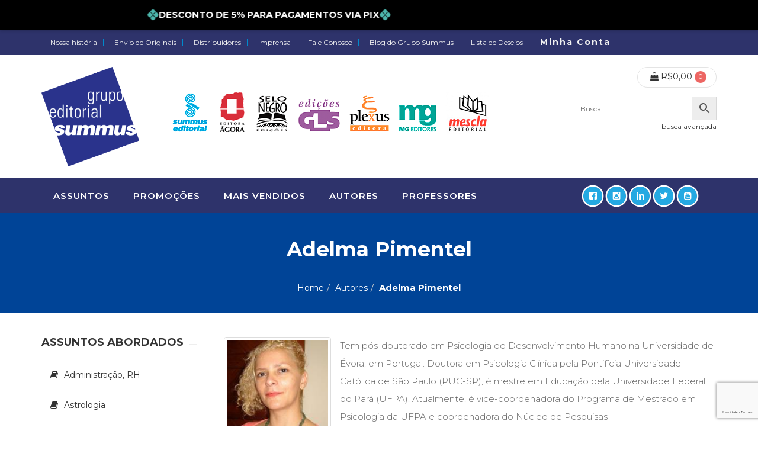

--- FILE ---
content_type: text/html; charset=UTF-8
request_url: https://www.gruposummus.com.br/autor/adelma-pimentel/
body_size: 64967
content:
<!DOCTYPE html>
<html dir="ltr" lang="pt-BR" prefix="og: https://ogp.me/ns#" class="no-js">
<head>
<meta charset="UTF-8" />
<meta name="viewport" content="width=device-width, initial-scale=1, maximum-scale=1, user-scalable=no" />
<link rel="profile" href="http://gmpg.org/xfn/11" />
<link rel="pingback" href="https://www.gruposummus.com.br/xmlrpc.php" />
<meta name="facebook-domain-verification" content="yjybpe0or9oh31dnc81vfolzvqpuxz" />
<script>document.documentElement.className = document.documentElement.className + ' yes-js js_active js'</script>
<title>Adelma Pimentel - Grupo Editorial Summus</title>
<!-- All in One SEO 4.8.6.1 - aioseo.com -->
<meta name="description" content="Tem pós-doutorado em Psicologia do Desenvolvimento Humano na Universidade de Évora, em Portugal. Doutora em Psicologia Clínica pela Pontifícia Universidade Católica de São Paulo (PUC-SP), é mestre em Educação pela Universidade Federal do Pará (UFPA). Atualmente, é vice-coordenadora do Programa de Mestrado em Psicologia da UFPA e coordenadora do Núcleo de Pesquisas Fenomenológicas/Laboratório de Desenvolvimento Humano (Nufem) da mesma instituição. É responsável pela editora Centro de Desenvolvimento da Adolescência. Seu projeto atual de pesquisa investiga as relações entre subjetividade feminina/masculina e violência intrafamiliar. Orienta trabalhos de conclusão de curso e dissertações de mestrado. Adelma mantém intercâmbio com a Gestalt que se produz na academia e participa de várias comissões editoriais. É autora dos livro Psicodiagnóstico em Gestalt-terapia; Nutrição psicológica e Cuidado paterno e enfrentamento da violência e Violência psicológica nas relações conjugais publicados pela Summus Editorial." />
<meta name="robots" content="max-image-preview:large" />
<link rel="canonical" href="https://www.gruposummus.com.br/autor/adelma-pimentel/" />
<meta name="generator" content="All in One SEO (AIOSEO) 4.8.6.1" />
<script type="application/ld+json" class="aioseo-schema">
{"@context":"https:\/\/schema.org","@graph":[{"@type":"BreadcrumbList","@id":"https:\/\/www.gruposummus.com.br\/autor\/adelma-pimentel\/#breadcrumblist","itemListElement":[{"@type":"ListItem","@id":"https:\/\/www.gruposummus.com.br#listItem","position":1,"name":"Home","item":"https:\/\/www.gruposummus.com.br","nextItem":{"@type":"ListItem","@id":"https:\/\/www.gruposummus.com.br\/loja\/#listItem","name":"Loja"}},{"@type":"ListItem","@id":"https:\/\/www.gruposummus.com.br\/loja\/#listItem","position":2,"name":"Loja","item":"https:\/\/www.gruposummus.com.br\/loja\/","nextItem":{"@type":"ListItem","@id":"https:\/\/www.gruposummus.com.br\/autor\/adelma-pimentel\/#listItem","name":"Adelma Pimentel"},"previousItem":{"@type":"ListItem","@id":"https:\/\/www.gruposummus.com.br#listItem","name":"Home"}},{"@type":"ListItem","@id":"https:\/\/www.gruposummus.com.br\/autor\/adelma-pimentel\/#listItem","position":3,"name":"Adelma Pimentel","previousItem":{"@type":"ListItem","@id":"https:\/\/www.gruposummus.com.br\/loja\/#listItem","name":"Loja"}}]},{"@type":"CollectionPage","@id":"https:\/\/www.gruposummus.com.br\/autor\/adelma-pimentel\/#collectionpage","url":"https:\/\/www.gruposummus.com.br\/autor\/adelma-pimentel\/","name":"Adelma Pimentel - Grupo Editorial Summus","description":"Tem p\u00f3s-doutorado em Psicologia do Desenvolvimento Humano na Universidade de \u00c9vora, em Portugal. Doutora em Psicologia Cl\u00ednica pela Pontif\u00edcia Universidade Cat\u00f3lica de S\u00e3o Paulo (PUC-SP), \u00e9 mestre em Educa\u00e7\u00e3o pela Universidade Federal do Par\u00e1 (UFPA). Atualmente, \u00e9 vice-coordenadora do Programa de Mestrado em Psicologia da UFPA e coordenadora do N\u00facleo de Pesquisas Fenomenol\u00f3gicas\/Laborat\u00f3rio de Desenvolvimento Humano (Nufem) da mesma institui\u00e7\u00e3o. \u00c9 respons\u00e1vel pela editora Centro de Desenvolvimento da Adolesc\u00eancia. Seu projeto atual de pesquisa investiga as rela\u00e7\u00f5es entre subjetividade feminina\/masculina e viol\u00eancia intrafamiliar. Orienta trabalhos de conclus\u00e3o de curso e disserta\u00e7\u00f5es de mestrado. Adelma mant\u00e9m interc\u00e2mbio com a Gestalt que se produz na academia e participa de v\u00e1rias comiss\u00f5es editoriais. \u00c9 autora dos livro Psicodiagn\u00f3stico em Gestalt-terapia; Nutri\u00e7\u00e3o psicol\u00f3gica e Cuidado paterno e enfrentamento da viol\u00eancia e Viol\u00eancia psicol\u00f3gica nas rela\u00e7\u00f5es conjugais publicados pela Summus Editorial.","inLanguage":"pt-BR","isPartOf":{"@id":"https:\/\/www.gruposummus.com.br\/#website"},"breadcrumb":{"@id":"https:\/\/www.gruposummus.com.br\/autor\/adelma-pimentel\/#breadcrumblist"}},{"@type":"Organization","@id":"https:\/\/www.gruposummus.com.br\/#organization","name":"Grupo Editorial Summus","url":"https:\/\/www.gruposummus.com.br\/"},{"@type":"WebSite","@id":"https:\/\/www.gruposummus.com.br\/#website","url":"https:\/\/www.gruposummus.com.br\/","name":"Grupo Editorial Summus","inLanguage":"pt-BR","publisher":{"@id":"https:\/\/www.gruposummus.com.br\/#organization"}}]}
</script>
<!-- All in One SEO -->
<script>window._wca = window._wca || [];</script>
<link rel='dns-prefetch' href='//cdnjs.cloudflare.com' />
<link rel='dns-prefetch' href='//www.googletagmanager.com' />
<link rel='dns-prefetch' href='//stats.wp.com' />
<link rel='dns-prefetch' href='//fonts.googleapis.com' />
<link rel='dns-prefetch' href='//c0.wp.com' />
<link rel='dns-prefetch' href='//i0.wp.com' />
<link rel='preconnect' href='https://fonts.gstatic.com' crossorigin />
<link rel="alternate" type="application/rss+xml" title="Feed para Grupo Editorial Summus &raquo;" href="https://www.gruposummus.com.br/feed/" />
<link rel="alternate" type="application/rss+xml" title="Feed de comentários para Grupo Editorial Summus &raquo;" href="https://www.gruposummus.com.br/comments/feed/" />
<link rel="alternate" type="application/rss+xml" title="Feed para Grupo Editorial Summus &raquo; Adelma Pimentel autor" href="https://www.gruposummus.com.br/autor/adelma-pimentel/feed/" />
<!-- This site uses the Google Analytics by MonsterInsights plugin v9.11.1 - Using Analytics tracking - https://www.monsterinsights.com/ -->
<script src="//www.googletagmanager.com/gtag/js?id=G-GH1R3PW975"  data-cfasync="false" data-wpfc-render="false" async></script>
<script data-cfasync="false" data-wpfc-render="false">
var mi_version = '9.11.1';
var mi_track_user = true;
var mi_no_track_reason = '';
var MonsterInsightsDefaultLocations = {"page_location":"https:\/\/www.gruposummus.com.br\/autor\/adelma-pimentel\/"};
if ( typeof MonsterInsightsPrivacyGuardFilter === 'function' ) {
var MonsterInsightsLocations = (typeof MonsterInsightsExcludeQuery === 'object') ? MonsterInsightsPrivacyGuardFilter( MonsterInsightsExcludeQuery ) : MonsterInsightsPrivacyGuardFilter( MonsterInsightsDefaultLocations );
} else {
var MonsterInsightsLocations = (typeof MonsterInsightsExcludeQuery === 'object') ? MonsterInsightsExcludeQuery : MonsterInsightsDefaultLocations;
}
var disableStrs = [
'ga-disable-G-GH1R3PW975',
];
/* Function to detect opted out users */
function __gtagTrackerIsOptedOut() {
for (var index = 0; index < disableStrs.length; index++) {
if (document.cookie.indexOf(disableStrs[index] + '=true') > -1) {
return true;
}
}
return false;
}
/* Disable tracking if the opt-out cookie exists. */
if (__gtagTrackerIsOptedOut()) {
for (var index = 0; index < disableStrs.length; index++) {
window[disableStrs[index]] = true;
}
}
/* Opt-out function */
function __gtagTrackerOptout() {
for (var index = 0; index < disableStrs.length; index++) {
document.cookie = disableStrs[index] + '=true; expires=Thu, 31 Dec 2099 23:59:59 UTC; path=/';
window[disableStrs[index]] = true;
}
}
if ('undefined' === typeof gaOptout) {
function gaOptout() {
__gtagTrackerOptout();
}
}
window.dataLayer = window.dataLayer || [];
window.MonsterInsightsDualTracker = {
helpers: {},
trackers: {},
};
if (mi_track_user) {
function __gtagDataLayer() {
dataLayer.push(arguments);
}
function __gtagTracker(type, name, parameters) {
if (!parameters) {
parameters = {};
}
if (parameters.send_to) {
__gtagDataLayer.apply(null, arguments);
return;
}
if (type === 'event') {
parameters.send_to = monsterinsights_frontend.v4_id;
var hookName = name;
if (typeof parameters['event_category'] !== 'undefined') {
hookName = parameters['event_category'] + ':' + name;
}
if (typeof MonsterInsightsDualTracker.trackers[hookName] !== 'undefined') {
MonsterInsightsDualTracker.trackers[hookName](parameters);
} else {
__gtagDataLayer('event', name, parameters);
}
} else {
__gtagDataLayer.apply(null, arguments);
}
}
__gtagTracker('js', new Date());
__gtagTracker('set', {
'developer_id.dZGIzZG': true,
});
if ( MonsterInsightsLocations.page_location ) {
__gtagTracker('set', MonsterInsightsLocations);
}
__gtagTracker('config', 'G-GH1R3PW975', {"forceSSL":"true","link_attribution":"true"} );
window.gtag = __gtagTracker;										(function () {
/* https://developers.google.com/analytics/devguides/collection/analyticsjs/ */
/* ga and __gaTracker compatibility shim. */
var noopfn = function () {
return null;
};
var newtracker = function () {
return new Tracker();
};
var Tracker = function () {
return null;
};
var p = Tracker.prototype;
p.get = noopfn;
p.set = noopfn;
p.send = function () {
var args = Array.prototype.slice.call(arguments);
args.unshift('send');
__gaTracker.apply(null, args);
};
var __gaTracker = function () {
var len = arguments.length;
if (len === 0) {
return;
}
var f = arguments[len - 1];
if (typeof f !== 'object' || f === null || typeof f.hitCallback !== 'function') {
if ('send' === arguments[0]) {
var hitConverted, hitObject = false, action;
if ('event' === arguments[1]) {
if ('undefined' !== typeof arguments[3]) {
hitObject = {
'eventAction': arguments[3],
'eventCategory': arguments[2],
'eventLabel': arguments[4],
'value': arguments[5] ? arguments[5] : 1,
}
}
}
if ('pageview' === arguments[1]) {
if ('undefined' !== typeof arguments[2]) {
hitObject = {
'eventAction': 'page_view',
'page_path': arguments[2],
}
}
}
if (typeof arguments[2] === 'object') {
hitObject = arguments[2];
}
if (typeof arguments[5] === 'object') {
Object.assign(hitObject, arguments[5]);
}
if ('undefined' !== typeof arguments[1].hitType) {
hitObject = arguments[1];
if ('pageview' === hitObject.hitType) {
hitObject.eventAction = 'page_view';
}
}
if (hitObject) {
action = 'timing' === arguments[1].hitType ? 'timing_complete' : hitObject.eventAction;
hitConverted = mapArgs(hitObject);
__gtagTracker('event', action, hitConverted);
}
}
return;
}
function mapArgs(args) {
var arg, hit = {};
var gaMap = {
'eventCategory': 'event_category',
'eventAction': 'event_action',
'eventLabel': 'event_label',
'eventValue': 'event_value',
'nonInteraction': 'non_interaction',
'timingCategory': 'event_category',
'timingVar': 'name',
'timingValue': 'value',
'timingLabel': 'event_label',
'page': 'page_path',
'location': 'page_location',
'title': 'page_title',
'referrer' : 'page_referrer',
};
for (arg in args) {
if (!(!args.hasOwnProperty(arg) || !gaMap.hasOwnProperty(arg))) {
hit[gaMap[arg]] = args[arg];
} else {
hit[arg] = args[arg];
}
}
return hit;
}
try {
f.hitCallback();
} catch (ex) {
}
};
__gaTracker.create = newtracker;
__gaTracker.getByName = newtracker;
__gaTracker.getAll = function () {
return [];
};
__gaTracker.remove = noopfn;
__gaTracker.loaded = true;
window['__gaTracker'] = __gaTracker;
})();
} else {
console.log("");
(function () {
function __gtagTracker() {
return null;
}
window['__gtagTracker'] = __gtagTracker;
window['gtag'] = __gtagTracker;
})();
}
</script>
<!-- / Google Analytics by MonsterInsights -->
<!-- <link rel='stylesheet' id='acfwf-wc-cart-block-integration-css' href='https://www.gruposummus.com.br/wp-content/plugins/advanced-coupons-for-woocommerce-free/dist/assets/index-467dde24.css?ver=1756256832' type='text/css' media='all' /> -->
<!-- <link rel='stylesheet' id='acfwf-wc-checkout-block-integration-css' href='https://www.gruposummus.com.br/wp-content/plugins/advanced-coupons-for-woocommerce-free/dist/assets/index-2a7d8588.css?ver=1756256832' type='text/css' media='all' /> -->
<!-- <link rel='stylesheet' id='woocommerce_views-block-style-css-css' href='https://www.gruposummus.com.br/wp-content/plugins/woocommerce-views/public/css/style.css?ver=3.1.2' type='text/css' media='all' /> -->
<!-- <link rel='stylesheet' id='sbi_styles-css' href='https://www.gruposummus.com.br/wp-content/plugins/instagram-feed/css/sbi-styles.min.css?ver=6.9.1' type='text/css' media='all' /> -->
<link rel="stylesheet" type="text/css" href="//www.gruposummus.com.br/wp-content/cache/wpfc-minified/fivgxpw/483q8.css" media="all"/>
<link rel='stylesheet' id='wp-block-library-css' href='https://c0.wp.com/c/6.5.7/wp-includes/css/dist/block-library/style.min.css' type='text/css' media='all' />
<style id='wp-block-library-inline-css' type='text/css'>
.has-text-align-justify{text-align:justify;}
</style>
<!-- <link rel='stylesheet' id='acfw-blocks-frontend-css' href='https://www.gruposummus.com.br/wp-content/plugins/advanced-coupons-for-woocommerce-free/css/acfw-blocks-frontend.css?ver=4.6.8' type='text/css' media='all' /> -->
<link rel="stylesheet" type="text/css" href="//www.gruposummus.com.br/wp-content/cache/wpfc-minified/6lu0udqp/483q8.css" media="all"/>
<link rel='stylesheet' id='mediaelement-css' href='https://c0.wp.com/c/6.5.7/wp-includes/js/mediaelement/mediaelementplayer-legacy.min.css' type='text/css' media='all' />
<link rel='stylesheet' id='wp-mediaelement-css' href='https://c0.wp.com/c/6.5.7/wp-includes/js/mediaelement/wp-mediaelement.min.css' type='text/css' media='all' />
<!-- <link rel='stylesheet' id='jquery-selectBox-css' href='https://www.gruposummus.com.br/wp-content/plugins/yith-woocommerce-wishlist/assets/css/jquery.selectBox.css?ver=1.2.0' type='text/css' media='all' /> -->
<!-- <link rel='stylesheet' id='yith-wcwl-font-awesome-css' href='https://www.gruposummus.com.br/wp-content/plugins/yith-woocommerce-wishlist/assets/css/font-awesome.css?ver=4.7.0' type='text/css' media='all' /> -->
<!-- <link rel='stylesheet' id='woocommerce_prettyPhoto_css-css' href='//www.gruposummus.com.br/wp-content/plugins/woocommerce/assets/css/prettyPhoto.css?ver=3.1.6' type='text/css' media='all' /> -->
<!-- <link rel='stylesheet' id='yith-wcwl-main-css' href='https://www.gruposummus.com.br/wp-content/plugins/yith-woocommerce-wishlist/assets/css/style.css?ver=3.26.0' type='text/css' media='all' /> -->
<link rel="stylesheet" type="text/css" href="//www.gruposummus.com.br/wp-content/cache/wpfc-minified/1yas0yy/483q8.css" media="all"/>
<style id='yith-wcwl-main-inline-css' type='text/css'>
.yith-wcwl-share li a{color: #FFFFFF;}.yith-wcwl-share li a:hover{color: #FFFFFF;}.yith-wcwl-share a.facebook{background: #39599E; background-color: #39599E;}.yith-wcwl-share a.facebook:hover{background: #595A5A; background-color: #595A5A;}.yith-wcwl-share a.twitter{background: #45AFE2; background-color: #45AFE2;}.yith-wcwl-share a.twitter:hover{background: #595A5A; background-color: #595A5A;}.yith-wcwl-share a.pinterest{background: #AB2E31; background-color: #AB2E31;}.yith-wcwl-share a.pinterest:hover{background: #595A5A; background-color: #595A5A;}.yith-wcwl-share a.whatsapp{background: #00A901; background-color: #00A901;}.yith-wcwl-share a.whatsapp:hover{background: #595A5A; background-color: #595A5A;}
</style>
<!-- <link rel='stylesheet' id='awsm-ead-public-css' href='https://www.gruposummus.com.br/wp-content/plugins/embed-any-document/css/embed-public.min.css?ver=2.7.7' type='text/css' media='all' /> -->
<!-- <link rel='stylesheet' id='view_editor_gutenberg_frontend_assets-css' href='https://www.gruposummus.com.br/wp-content/plugins/wp-views/public/css/views-frontend.css?ver=3.6.2' type='text/css' media='all' /> -->
<link rel="stylesheet" type="text/css" href="//www.gruposummus.com.br/wp-content/cache/wpfc-minified/k2qtkciy/483q8.css" media="all"/>
<style id='view_editor_gutenberg_frontend_assets-inline-css' type='text/css'>
.wpv-sort-list-dropdown.wpv-sort-list-dropdown-style-default > span.wpv-sort-list,.wpv-sort-list-dropdown.wpv-sort-list-dropdown-style-default .wpv-sort-list-item {border-color: #cdcdcd;}.wpv-sort-list-dropdown.wpv-sort-list-dropdown-style-default .wpv-sort-list-item a {color: #444;background-color: #fff;}.wpv-sort-list-dropdown.wpv-sort-list-dropdown-style-default a:hover,.wpv-sort-list-dropdown.wpv-sort-list-dropdown-style-default a:focus {color: #000;background-color: #eee;}.wpv-sort-list-dropdown.wpv-sort-list-dropdown-style-default .wpv-sort-list-item.wpv-sort-list-current a {color: #000;background-color: #eee;}
.wpv-sort-list-dropdown.wpv-sort-list-dropdown-style-default > span.wpv-sort-list,.wpv-sort-list-dropdown.wpv-sort-list-dropdown-style-default .wpv-sort-list-item {border-color: #cdcdcd;}.wpv-sort-list-dropdown.wpv-sort-list-dropdown-style-default .wpv-sort-list-item a {color: #444;background-color: #fff;}.wpv-sort-list-dropdown.wpv-sort-list-dropdown-style-default a:hover,.wpv-sort-list-dropdown.wpv-sort-list-dropdown-style-default a:focus {color: #000;background-color: #eee;}.wpv-sort-list-dropdown.wpv-sort-list-dropdown-style-default .wpv-sort-list-item.wpv-sort-list-current a {color: #000;background-color: #eee;}.wpv-sort-list-dropdown.wpv-sort-list-dropdown-style-grey > span.wpv-sort-list,.wpv-sort-list-dropdown.wpv-sort-list-dropdown-style-grey .wpv-sort-list-item {border-color: #cdcdcd;}.wpv-sort-list-dropdown.wpv-sort-list-dropdown-style-grey .wpv-sort-list-item a {color: #444;background-color: #eeeeee;}.wpv-sort-list-dropdown.wpv-sort-list-dropdown-style-grey a:hover,.wpv-sort-list-dropdown.wpv-sort-list-dropdown-style-grey a:focus {color: #000;background-color: #e5e5e5;}.wpv-sort-list-dropdown.wpv-sort-list-dropdown-style-grey .wpv-sort-list-item.wpv-sort-list-current a {color: #000;background-color: #e5e5e5;}
.wpv-sort-list-dropdown.wpv-sort-list-dropdown-style-default > span.wpv-sort-list,.wpv-sort-list-dropdown.wpv-sort-list-dropdown-style-default .wpv-sort-list-item {border-color: #cdcdcd;}.wpv-sort-list-dropdown.wpv-sort-list-dropdown-style-default .wpv-sort-list-item a {color: #444;background-color: #fff;}.wpv-sort-list-dropdown.wpv-sort-list-dropdown-style-default a:hover,.wpv-sort-list-dropdown.wpv-sort-list-dropdown-style-default a:focus {color: #000;background-color: #eee;}.wpv-sort-list-dropdown.wpv-sort-list-dropdown-style-default .wpv-sort-list-item.wpv-sort-list-current a {color: #000;background-color: #eee;}.wpv-sort-list-dropdown.wpv-sort-list-dropdown-style-grey > span.wpv-sort-list,.wpv-sort-list-dropdown.wpv-sort-list-dropdown-style-grey .wpv-sort-list-item {border-color: #cdcdcd;}.wpv-sort-list-dropdown.wpv-sort-list-dropdown-style-grey .wpv-sort-list-item a {color: #444;background-color: #eeeeee;}.wpv-sort-list-dropdown.wpv-sort-list-dropdown-style-grey a:hover,.wpv-sort-list-dropdown.wpv-sort-list-dropdown-style-grey a:focus {color: #000;background-color: #e5e5e5;}.wpv-sort-list-dropdown.wpv-sort-list-dropdown-style-grey .wpv-sort-list-item.wpv-sort-list-current a {color: #000;background-color: #e5e5e5;}.wpv-sort-list-dropdown.wpv-sort-list-dropdown-style-blue > span.wpv-sort-list,.wpv-sort-list-dropdown.wpv-sort-list-dropdown-style-blue .wpv-sort-list-item {border-color: #0099cc;}.wpv-sort-list-dropdown.wpv-sort-list-dropdown-style-blue .wpv-sort-list-item a {color: #444;background-color: #cbddeb;}.wpv-sort-list-dropdown.wpv-sort-list-dropdown-style-blue a:hover,.wpv-sort-list-dropdown.wpv-sort-list-dropdown-style-blue a:focus {color: #000;background-color: #95bedd;}.wpv-sort-list-dropdown.wpv-sort-list-dropdown-style-blue .wpv-sort-list-item.wpv-sort-list-current a {color: #000;background-color: #95bedd;}
</style>
<style id='classic-theme-styles-inline-css' type='text/css'>
/*! This file is auto-generated */
.wp-block-button__link{color:#fff;background-color:#32373c;border-radius:9999px;box-shadow:none;text-decoration:none;padding:calc(.667em + 2px) calc(1.333em + 2px);font-size:1.125em}.wp-block-file__button{background:#32373c;color:#fff;text-decoration:none}
</style>
<style id='global-styles-inline-css' type='text/css'>
body{--wp--preset--color--black: #000000;--wp--preset--color--cyan-bluish-gray: #abb8c3;--wp--preset--color--white: #ffffff;--wp--preset--color--pale-pink: #f78da7;--wp--preset--color--vivid-red: #cf2e2e;--wp--preset--color--luminous-vivid-orange: #ff6900;--wp--preset--color--luminous-vivid-amber: #fcb900;--wp--preset--color--light-green-cyan: #7bdcb5;--wp--preset--color--vivid-green-cyan: #00d084;--wp--preset--color--pale-cyan-blue: #8ed1fc;--wp--preset--color--vivid-cyan-blue: #0693e3;--wp--preset--color--vivid-purple: #9b51e0;--wp--preset--gradient--vivid-cyan-blue-to-vivid-purple: linear-gradient(135deg,rgba(6,147,227,1) 0%,rgb(155,81,224) 100%);--wp--preset--gradient--light-green-cyan-to-vivid-green-cyan: linear-gradient(135deg,rgb(122,220,180) 0%,rgb(0,208,130) 100%);--wp--preset--gradient--luminous-vivid-amber-to-luminous-vivid-orange: linear-gradient(135deg,rgba(252,185,0,1) 0%,rgba(255,105,0,1) 100%);--wp--preset--gradient--luminous-vivid-orange-to-vivid-red: linear-gradient(135deg,rgba(255,105,0,1) 0%,rgb(207,46,46) 100%);--wp--preset--gradient--very-light-gray-to-cyan-bluish-gray: linear-gradient(135deg,rgb(238,238,238) 0%,rgb(169,184,195) 100%);--wp--preset--gradient--cool-to-warm-spectrum: linear-gradient(135deg,rgb(74,234,220) 0%,rgb(151,120,209) 20%,rgb(207,42,186) 40%,rgb(238,44,130) 60%,rgb(251,105,98) 80%,rgb(254,248,76) 100%);--wp--preset--gradient--blush-light-purple: linear-gradient(135deg,rgb(255,206,236) 0%,rgb(152,150,240) 100%);--wp--preset--gradient--blush-bordeaux: linear-gradient(135deg,rgb(254,205,165) 0%,rgb(254,45,45) 50%,rgb(107,0,62) 100%);--wp--preset--gradient--luminous-dusk: linear-gradient(135deg,rgb(255,203,112) 0%,rgb(199,81,192) 50%,rgb(65,88,208) 100%);--wp--preset--gradient--pale-ocean: linear-gradient(135deg,rgb(255,245,203) 0%,rgb(182,227,212) 50%,rgb(51,167,181) 100%);--wp--preset--gradient--electric-grass: linear-gradient(135deg,rgb(202,248,128) 0%,rgb(113,206,126) 100%);--wp--preset--gradient--midnight: linear-gradient(135deg,rgb(2,3,129) 0%,rgb(40,116,252) 100%);--wp--preset--font-size--small: 13px;--wp--preset--font-size--medium: 20px;--wp--preset--font-size--large: 36px;--wp--preset--font-size--x-large: 42px;--wp--preset--spacing--20: 0.44rem;--wp--preset--spacing--30: 0.67rem;--wp--preset--spacing--40: 1rem;--wp--preset--spacing--50: 1.5rem;--wp--preset--spacing--60: 2.25rem;--wp--preset--spacing--70: 3.38rem;--wp--preset--spacing--80: 5.06rem;--wp--preset--shadow--natural: 6px 6px 9px rgba(0, 0, 0, 0.2);--wp--preset--shadow--deep: 12px 12px 50px rgba(0, 0, 0, 0.4);--wp--preset--shadow--sharp: 6px 6px 0px rgba(0, 0, 0, 0.2);--wp--preset--shadow--outlined: 6px 6px 0px -3px rgba(255, 255, 255, 1), 6px 6px rgba(0, 0, 0, 1);--wp--preset--shadow--crisp: 6px 6px 0px rgba(0, 0, 0, 1);}:where(.is-layout-flex){gap: 0.5em;}:where(.is-layout-grid){gap: 0.5em;}body .is-layout-flex{display: flex;}body .is-layout-flex{flex-wrap: wrap;align-items: center;}body .is-layout-flex > *{margin: 0;}body .is-layout-grid{display: grid;}body .is-layout-grid > *{margin: 0;}:where(.wp-block-columns.is-layout-flex){gap: 2em;}:where(.wp-block-columns.is-layout-grid){gap: 2em;}:where(.wp-block-post-template.is-layout-flex){gap: 1.25em;}:where(.wp-block-post-template.is-layout-grid){gap: 1.25em;}.has-black-color{color: var(--wp--preset--color--black) !important;}.has-cyan-bluish-gray-color{color: var(--wp--preset--color--cyan-bluish-gray) !important;}.has-white-color{color: var(--wp--preset--color--white) !important;}.has-pale-pink-color{color: var(--wp--preset--color--pale-pink) !important;}.has-vivid-red-color{color: var(--wp--preset--color--vivid-red) !important;}.has-luminous-vivid-orange-color{color: var(--wp--preset--color--luminous-vivid-orange) !important;}.has-luminous-vivid-amber-color{color: var(--wp--preset--color--luminous-vivid-amber) !important;}.has-light-green-cyan-color{color: var(--wp--preset--color--light-green-cyan) !important;}.has-vivid-green-cyan-color{color: var(--wp--preset--color--vivid-green-cyan) !important;}.has-pale-cyan-blue-color{color: var(--wp--preset--color--pale-cyan-blue) !important;}.has-vivid-cyan-blue-color{color: var(--wp--preset--color--vivid-cyan-blue) !important;}.has-vivid-purple-color{color: var(--wp--preset--color--vivid-purple) !important;}.has-black-background-color{background-color: var(--wp--preset--color--black) !important;}.has-cyan-bluish-gray-background-color{background-color: var(--wp--preset--color--cyan-bluish-gray) !important;}.has-white-background-color{background-color: var(--wp--preset--color--white) !important;}.has-pale-pink-background-color{background-color: var(--wp--preset--color--pale-pink) !important;}.has-vivid-red-background-color{background-color: var(--wp--preset--color--vivid-red) !important;}.has-luminous-vivid-orange-background-color{background-color: var(--wp--preset--color--luminous-vivid-orange) !important;}.has-luminous-vivid-amber-background-color{background-color: var(--wp--preset--color--luminous-vivid-amber) !important;}.has-light-green-cyan-background-color{background-color: var(--wp--preset--color--light-green-cyan) !important;}.has-vivid-green-cyan-background-color{background-color: var(--wp--preset--color--vivid-green-cyan) !important;}.has-pale-cyan-blue-background-color{background-color: var(--wp--preset--color--pale-cyan-blue) !important;}.has-vivid-cyan-blue-background-color{background-color: var(--wp--preset--color--vivid-cyan-blue) !important;}.has-vivid-purple-background-color{background-color: var(--wp--preset--color--vivid-purple) !important;}.has-black-border-color{border-color: var(--wp--preset--color--black) !important;}.has-cyan-bluish-gray-border-color{border-color: var(--wp--preset--color--cyan-bluish-gray) !important;}.has-white-border-color{border-color: var(--wp--preset--color--white) !important;}.has-pale-pink-border-color{border-color: var(--wp--preset--color--pale-pink) !important;}.has-vivid-red-border-color{border-color: var(--wp--preset--color--vivid-red) !important;}.has-luminous-vivid-orange-border-color{border-color: var(--wp--preset--color--luminous-vivid-orange) !important;}.has-luminous-vivid-amber-border-color{border-color: var(--wp--preset--color--luminous-vivid-amber) !important;}.has-light-green-cyan-border-color{border-color: var(--wp--preset--color--light-green-cyan) !important;}.has-vivid-green-cyan-border-color{border-color: var(--wp--preset--color--vivid-green-cyan) !important;}.has-pale-cyan-blue-border-color{border-color: var(--wp--preset--color--pale-cyan-blue) !important;}.has-vivid-cyan-blue-border-color{border-color: var(--wp--preset--color--vivid-cyan-blue) !important;}.has-vivid-purple-border-color{border-color: var(--wp--preset--color--vivid-purple) !important;}.has-vivid-cyan-blue-to-vivid-purple-gradient-background{background: var(--wp--preset--gradient--vivid-cyan-blue-to-vivid-purple) !important;}.has-light-green-cyan-to-vivid-green-cyan-gradient-background{background: var(--wp--preset--gradient--light-green-cyan-to-vivid-green-cyan) !important;}.has-luminous-vivid-amber-to-luminous-vivid-orange-gradient-background{background: var(--wp--preset--gradient--luminous-vivid-amber-to-luminous-vivid-orange) !important;}.has-luminous-vivid-orange-to-vivid-red-gradient-background{background: var(--wp--preset--gradient--luminous-vivid-orange-to-vivid-red) !important;}.has-very-light-gray-to-cyan-bluish-gray-gradient-background{background: var(--wp--preset--gradient--very-light-gray-to-cyan-bluish-gray) !important;}.has-cool-to-warm-spectrum-gradient-background{background: var(--wp--preset--gradient--cool-to-warm-spectrum) !important;}.has-blush-light-purple-gradient-background{background: var(--wp--preset--gradient--blush-light-purple) !important;}.has-blush-bordeaux-gradient-background{background: var(--wp--preset--gradient--blush-bordeaux) !important;}.has-luminous-dusk-gradient-background{background: var(--wp--preset--gradient--luminous-dusk) !important;}.has-pale-ocean-gradient-background{background: var(--wp--preset--gradient--pale-ocean) !important;}.has-electric-grass-gradient-background{background: var(--wp--preset--gradient--electric-grass) !important;}.has-midnight-gradient-background{background: var(--wp--preset--gradient--midnight) !important;}.has-small-font-size{font-size: var(--wp--preset--font-size--small) !important;}.has-medium-font-size{font-size: var(--wp--preset--font-size--medium) !important;}.has-large-font-size{font-size: var(--wp--preset--font-size--large) !important;}.has-x-large-font-size{font-size: var(--wp--preset--font-size--x-large) !important;}
.wp-block-navigation a:where(:not(.wp-element-button)){color: inherit;}
:where(.wp-block-post-template.is-layout-flex){gap: 1.25em;}:where(.wp-block-post-template.is-layout-grid){gap: 1.25em;}
:where(.wp-block-columns.is-layout-flex){gap: 2em;}:where(.wp-block-columns.is-layout-grid){gap: 2em;}
.wp-block-pullquote{font-size: 1.5em;line-height: 1.6;}
</style>
<!-- <link rel='stylesheet' id='contact-form-7-css' href='https://www.gruposummus.com.br/wp-content/plugins/contact-form-7/includes/css/styles.css?ver=5.9.3' type='text/css' media='all' /> -->
<!-- <link rel='stylesheet' id='wppb_stylesheet-css' href='https://www.gruposummus.com.br/wp-content/plugins/profile-builder-pro/assets/css/style-front-end.css?ver=3.2.9' type='text/css' media='all' /> -->
<!-- <link rel='stylesheet' id='wppb_woo_stylesheet-css' href='https://www.gruposummus.com.br/wp-content/plugins/pb-add-on-woocommerce/assets/css/style-fields.css?ver=6.5.7' type='text/css' media='all' /> -->
<!-- <link rel='stylesheet' id='rs-plugin-settings-css' href='https://www.gruposummus.com.br/wp-content/plugins/revslider/public/assets/css/rs6.css?ver=6.2.1' type='text/css' media='all' /> -->
<link rel="stylesheet" type="text/css" href="//www.gruposummus.com.br/wp-content/cache/wpfc-minified/1nhew10e/483q8.css" media="all"/>
<style id='rs-plugin-settings-inline-css' type='text/css'>
#rs-demo-id {}
</style>
<!-- <link rel='stylesheet' id='woocommerce_views_onsale_badge-css' href='https://www.gruposummus.com.br/wp-content/plugins/woocommerce-views/library/toolset/woocommerce-views/res/css/wcviews-onsalebadge.css?ver=3.1.2' type='text/css' media='all' /> -->
<link rel="stylesheet" type="text/css" href="//www.gruposummus.com.br/wp-content/cache/wpfc-minified/mnotmrzy/483q8.css" media="all"/>
<link rel='stylesheet' id='woocommerce-layout-css' href='https://c0.wp.com/p/woocommerce/8.2.4/assets/css/woocommerce-layout.css' type='text/css' media='all' />
<style id='woocommerce-layout-inline-css' type='text/css'>
.infinite-scroll .woocommerce-pagination {
display: none;
}
</style>
<link rel='stylesheet' id='woocommerce-smallscreen-css' href='https://c0.wp.com/p/woocommerce/8.2.4/assets/css/woocommerce-smallscreen.css' type='text/css' media='only screen and (max-width: 768px)' />
<link rel='stylesheet' id='woocommerce-general-css' href='https://c0.wp.com/p/woocommerce/8.2.4/assets/css/woocommerce.css' type='text/css' media='all' />
<style id='woocommerce-inline-inline-css' type='text/css'>
.woocommerce form .form-row .required { visibility: visible; }
</style>
<!-- <link rel='stylesheet' id='aws-pro-style-css' href='https://www.gruposummus.com.br/wp-content/plugins/advanced-woo-search-pro/assets/css/common.min.css?ver=pro2.90' type='text/css' media='all' /> -->
<!-- <link rel='stylesheet' id='trp-language-switcher-style-css' href='https://www.gruposummus.com.br/wp-content/plugins/translatepress-multilingual/assets/css/trp-language-switcher.css?ver=2.10.1' type='text/css' media='all' /> -->
<!-- <link rel='stylesheet' id='bwdcp_catproduct_plugin_all_font_css-css' href='https://www.gruposummus.com.br/wp-content/plugins/bwdcp-catproduct/assets/public/css/all.min.css?ver=1.0' type='text/css' media='all' /> -->
<!-- <link rel='stylesheet' id='bwdcp_catproduct_plugin_owl_css-css' href='https://www.gruposummus.com.br/wp-content/plugins/bwdcp-catproduct/assets/public/css/owl.carousel.min.css?ver=1.0' type='text/css' media='all' /> -->
<!-- <link rel='stylesheet' id='bwdcp_catproduct_plugin_owltheme_css-css' href='https://www.gruposummus.com.br/wp-content/plugins/bwdcp-catproduct/assets/public/css/owl.owl.theme.default.min.css?ver=1.0' type='text/css' media='all' /> -->
<!-- <link rel='stylesheet' id='bwdcp_catproduct_plugin_main_css-css' href='https://www.gruposummus.com.br/wp-content/plugins/bwdcp-catproduct/assets/public/css/main.css?ver=1.0' type='text/css' media='all' /> -->
<!-- <link rel='stylesheet' id='product-plugin-allminfon-css' href='https://www.gruposummus.com.br/wp-content/plugins/grid-product-casousel/assets/public/css/all.min.css?ver=1.3' type='text/css' media='all' /> -->
<!-- <link rel='stylesheet' id='product-plugin-owl-style-css' href='https://www.gruposummus.com.br/wp-content/plugins/grid-product-casousel/assets/public/css/owl.carousel.min.css?ver=1.3' type='text/css' media='all' /> -->
<!-- <link rel='stylesheet' id='product-plugin-owltheme-css' href='https://www.gruposummus.com.br/wp-content/plugins/grid-product-casousel/assets/public/css/owl.theme.default.min.css?ver=1.3' type='text/css' media='all' /> -->
<!-- <link rel='stylesheet' id='product-plugin-main-style-css' href='https://www.gruposummus.com.br/wp-content/plugins/grid-product-casousel/assets/public/css/style.css?ver=1.3' type='text/css' media='all' /> -->
<!-- <link rel='stylesheet' id='wppb-rpf-front-end-css-css' href='https://www.gruposummus.com.br/wp-content/plugins/profile-builder-pro/modules/repeater-field/assets/css/wppb-rpf-front-end.css?ver=3.2.9' type='text/css' media='all' /> -->
<!-- <link rel='stylesheet' id='resp-video-style-css' href='https://www.gruposummus.com.br/wp-content/plugins/responsive-video-shortcodes/assets/respvid.css?ver=6.5.7' type='text/css' media='all' /> -->
<!-- <link rel='stylesheet' id='wppopups-base-css' href='https://www.gruposummus.com.br/wp-content/plugins/wp-popups-lite/src/assets/css/wppopups-base.css?ver=2.2.0.3' type='text/css' media='all' /> -->
<!-- <link rel='stylesheet' id='yith_wcbm_badge_style-css' href='https://www.gruposummus.com.br/wp-content/plugins/yith-woocommerce-badge-management-premium/assets/css/frontend.css?ver=1.4.5' type='text/css' media='all' /> -->
<link rel="stylesheet" type="text/css" href="//www.gruposummus.com.br/wp-content/cache/wpfc-minified/k1jmivhf/483q8.css" media="all"/>
<style id='yith_wcbm_badge_style-inline-css' type='text/css'>
.yith-wcbm-badge-41867{ top: 0px;bottom: auto;left: 0px;right: auto; opacity: 1; }.yith-wcbm-badge-41867 .yith-wcbm-badge__wrap{ -ms-transform: rotateX(0deg) rotateY(0deg) rotateZ(0deg); -webkit-transform: rotateX(0deg) rotateY(0deg) rotateZ(0deg); transform: rotateX(0deg) rotateY(0deg) rotateZ(0deg); }			.yith-wcbm-css-badge-41867{
color: #FFFFFF;
font-family: "Open Sans",sans-serif;
position:relative;
box-sizing: border-box;
position: absolute;
background-color: transparent;
}
.yith-wcbm-css-badge-41867 div.yith-wcbm-css-s1{
}
.yith-wcbm-css-badge-41867 div.yith-wcbm-css-s1:before{
}
.yith-wcbm-css-badge-41867 div.yith-wcbm-css-s2{
width:22px;
height:26px;
display: inline-block;
}
.yith-wcbm-css-badge-41867 div.yith-wcbm-css-text{
background: #4455ed;
font-family: "Open Sans",sans-serif;
font-size: 14px;
font-weight: bold;
line-height: 30px;
height: 30px;
white-space:nowrap;
padding-right: 10px;
padding-left: 6px;
box-sizing: border-box;
display: inline-block;
position:relative;
top:-6px;
}
.yith-wcbm-css-badge-41867 div.yith-wcbm-css-text:before{
content: '';
width:0;
height:0;
border-right: 22px solid #4455ed;
border-bottom: 30px solid transparent;
position: absolute;
top: 0;
left:-22px;
}
.yith-wcbm-css-badge-41867 div.yith-wcbm-css-text:after{
content: '';
width:0;
height:0;
border-top: 6px solid #28338e;
border-right: 5px solid transparent;
border-left: 2px solid transparent;
position: absolute;
right: 1px;
bottom: -6px;
}
.yith-wcbm-badge-18637{ top: 0px;bottom: auto;left: 0px;right: auto; opacity: 1; }.yith-wcbm-badge-18637 .yith-wcbm-badge__wrap{ -ms-transform: rotateX(0deg) rotateY(0deg) rotateZ(0deg); -webkit-transform: rotateX(0deg) rotateY(0deg) rotateZ(0deg); transform: rotateX(0deg) rotateY(0deg) rotateZ(0deg); }			.yith-wcbm-css-badge-18637{
color: #FFFFFF;
font-family: "Open Sans",sans-serif;
position:relative;
box-sizing: border-box;
position: absolute;
background-color: transparent;
}
.yith-wcbm-css-badge-18637 div.yith-wcbm-css-s1{
}
.yith-wcbm-css-badge-18637 div.yith-wcbm-css-s1:before{
}
.yith-wcbm-css-badge-18637 div.yith-wcbm-css-s2{
width:22px;
height:26px;
display: inline-block;
}
.yith-wcbm-css-badge-18637 div.yith-wcbm-css-text{
background: #e2bf34;
font-family: "Open Sans",sans-serif;
font-size: 14px;
font-weight: bold;
line-height: 30px;
height: 30px;
white-space:nowrap;
padding-right: 10px;
padding-left: 6px;
box-sizing: border-box;
display: inline-block;
position:relative;
top:-6px;
}
.yith-wcbm-css-badge-18637 div.yith-wcbm-css-text:before{
content: '';
width:0;
height:0;
border-right: 22px solid #e2bf34;
border-bottom: 30px solid transparent;
position: absolute;
top: 0;
left:-22px;
}
.yith-wcbm-css-badge-18637 div.yith-wcbm-css-text:after{
content: '';
width:0;
height:0;
border-top: 6px solid #87721f;
border-right: 5px solid transparent;
border-left: 2px solid transparent;
position: absolute;
right: 1px;
bottom: -6px;
}
.yith-wcbm-badge-43000{ top: 0px;bottom: auto;left: 0px;right: auto; opacity: 1; }.yith-wcbm-badge-43000 .yith-wcbm-badge__wrap{ -ms-transform: rotateX(0deg) rotateY(0deg) rotateZ(0deg); -webkit-transform: rotateX(0deg) rotateY(0deg) rotateZ(0deg); transform: rotateX(0deg) rotateY(0deg) rotateZ(0deg); }			.yith-wcbm-css-badge-43000{
color: #FFFFFF;
font-family: "Open Sans",sans-serif;
position:relative;
box-sizing: border-box;
position: absolute;
background-color: transparent;
}
.yith-wcbm-css-badge-43000 div.yith-wcbm-css-s1{
}
.yith-wcbm-css-badge-43000 div.yith-wcbm-css-s1:before{
}
.yith-wcbm-css-badge-43000 div.yith-wcbm-css-s2{
width:22px;
height:26px;
display: inline-block;
}
.yith-wcbm-css-badge-43000 div.yith-wcbm-css-text{
background: #5a747a;
font-family: "Open Sans",sans-serif;
font-size: 14px;
font-weight: bold;
line-height: 30px;
height: 30px;
white-space:nowrap;
padding-right: 10px;
padding-left: 6px;
box-sizing: border-box;
display: inline-block;
position:relative;
top:-6px;
}
.yith-wcbm-css-badge-43000 div.yith-wcbm-css-text:before{
content: '';
width:0;
height:0;
border-right: 22px solid #5a747a;
border-bottom: 30px solid transparent;
position: absolute;
top: 0;
left:-22px;
}
.yith-wcbm-css-badge-43000 div.yith-wcbm-css-text:after{
content: '';
width:0;
height:0;
border-top: 6px solid #364549;
border-right: 5px solid transparent;
border-left: 2px solid transparent;
position: absolute;
right: 1px;
bottom: -6px;
}
.yith-wcbm-badge-18622{ top: 0px;bottom: auto;left: 0px;right: auto; opacity: 1; }.yith-wcbm-badge-18622 .yith-wcbm-badge__wrap{ -ms-transform: rotateX(0deg) rotateY(0deg) rotateZ(0deg); -webkit-transform: rotateX(0deg) rotateY(0deg) rotateZ(0deg); transform: rotateX(0deg) rotateY(0deg) rotateZ(0deg); }			.yith-wcbm-css-badge-18622{
color: #FFFFFF;
font-family: "Open Sans",sans-serif;
position:relative;
box-sizing: border-box;
position: absolute;
width:auto;
height:auto;
background-color: transparent;
}
.yith-wcbm-css-badge-18622 div.yith-wcbm-css-s1{
width:0;
height:0;
border-top: 6px solid #841e1e;
border-right: 5px solid transparent;
border-left: 2px solid transparent;
position: absolute;
right: 1px;
top: 30px;
}
.yith-wcbm-css-badge-18622 div.yith-wcbm-css-s2{
width:13px;
height:26px;
display: inline-block;
}
.yith-wcbm-css-badge-18622 div.yith-wcbm-css-text{
background: #dd3333;
font-size: 14px;
font-weight: bold;
line-height: 30px;
height: 30px;
white-space:nowrap;
padding-right: 10px;
padding-left: 8px;
position: relative;
top: -6px;
right: 0;
display: inline-block;
}
.yith-wcbm-css-badge-18622 div.yith-wcbm-css-text:before{
content: '';
width:0;
height:0;
border-right: 12px solid #dd3333;
border-bottom: 15px solid transparent;
position: absolute;
top: 0;
left:-12px;
}
.yith-wcbm-css-badge-18622 div.yith-wcbm-css-text:after{
content: '';
width:0;
height:0;
border-right: 12px solid #dd3333;
border-top: 15px solid transparent;
position: absolute;
top: 15px;
left:-12px;
}
.yith-wcbm-badge-46034{ top: calc(6.5% - 17.86665px);bottom: auto;left: 0px;right: auto; opacity: 1; }.yith-wcbm-badge-46034 .yith-wcbm-badge__wrap{ -ms-transform: rotateX(0deg) rotateY(0deg) rotateZ(0deg); -webkit-transform: rotateX(0deg) rotateY(0deg) rotateZ(0deg); transform: rotateX(0deg) rotateY(0deg) rotateZ(0deg); }			.yith-wcbm-css-badge-46034{
color: #00047c;
font-family: "Open Sans",sans-serif;
position:relative;
box-sizing: border-box;
position: absolute;
width:auto;
height:auto;
background-color: transparent;
}
.yith-wcbm-css-badge-46034 div.yith-wcbm-css-s1{
width:0;
height:0;
border-top: 6px solid #049200;
border-right: 5px solid transparent;
border-left: 2px solid transparent;
position: absolute;
right: 1px;
top: 30px;
}
.yith-wcbm-css-badge-46034 div.yith-wcbm-css-s2{
width:13px;
height:26px;
display: inline-block;
}
.yith-wcbm-css-badge-46034 div.yith-wcbm-css-text{
background: #08f400;
font-size: 14px;
font-weight: bold;
line-height: 30px;
height: 30px;
white-space:nowrap;
padding-right: 10px;
padding-left: 8px;
position: relative;
top: -6px;
right: 0;
display: inline-block;
}
.yith-wcbm-css-badge-46034 div.yith-wcbm-css-text:before{
content: '';
width:0;
height:0;
border-right: 12px solid #08f400;
border-bottom: 15px solid transparent;
position: absolute;
top: 0;
left:-12px;
}
.yith-wcbm-css-badge-46034 div.yith-wcbm-css-text:after{
content: '';
width:0;
height:0;
border-right: 12px solid #08f400;
border-top: 15px solid transparent;
position: absolute;
top: 15px;
left:-12px;
}
.yith-wcbm-badge-18644{ top: 30px;bottom: auto;left: 0px;right: auto; opacity: 1; }.yith-wcbm-badge-18644 .yith-wcbm-badge__wrap{ -ms-transform: rotateX(0deg) rotateY(0deg) rotateZ(0deg); -webkit-transform: rotateX(0deg) rotateY(0deg) rotateZ(0deg); transform: rotateX(0deg) rotateY(0deg) rotateZ(0deg); }			.yith-wcbm-css-badge-18644{
color: #FFFFFF;
font-family: "Open Sans",sans-serif;
position:relative;
box-sizing: border-box;
position: absolute;
width:auto;
height:auto;
background-color: transparent;
}
.yith-wcbm-css-badge-18644 div.yith-wcbm-css-s1{
width:0;
height:0;
border-top: 6px solid #933d00;
border-right: 5px solid transparent;
border-left: 2px solid transparent;
position: absolute;
right: 1px;
top: 30px;
}
.yith-wcbm-css-badge-18644 div.yith-wcbm-css-s2{
width:13px;
height:26px;
display: inline-block;
}
.yith-wcbm-css-badge-18644 div.yith-wcbm-css-text{
background: #f66600;
font-size: 14px;
font-weight: bold;
line-height: 30px;
height: 30px;
white-space:nowrap;
padding-right: 10px;
padding-left: 8px;
position: relative;
top: -6px;
right: 0;
display: inline-block;
}
.yith-wcbm-css-badge-18644 div.yith-wcbm-css-text:before{
content: '';
width:0;
height:0;
border-right: 12px solid #f66600;
border-bottom: 15px solid transparent;
position: absolute;
top: 0;
left:-12px;
}
.yith-wcbm-css-badge-18644 div.yith-wcbm-css-text:after{
content: '';
width:0;
height:0;
border-right: 12px solid #f66600;
border-top: 15px solid transparent;
position: absolute;
top: 15px;
left:-12px;
}
.yith-wcbm-badge-41273{ top: 0px;bottom: auto;left: 0px;right: auto; opacity: 1; }.yith-wcbm-badge-41273 .yith-wcbm-badge__wrap{ -ms-transform: rotateX(0deg) rotateY(0deg) rotateZ(0deg); -webkit-transform: rotateX(0deg) rotateY(0deg) rotateZ(0deg); transform: rotateX(0deg) rotateY(0deg) rotateZ(0deg); }        .yith-wcbm-badge-41273 .yith-wcbm-badge__wrap
{
color: #000000;
background-color: #2470FF;
width: 100px;
height: 50px;
line-height: 50px;
border-top-left-radius: 0px;
border-bottom-left-radius: 0px;
border-top-right-radius: 0px;
border-bottom-right-radius: 0px;
padding-top: 0px;
padding-bottom: 0px;
padding-left: 0px;
padding-right: 0px;
font-size: 13px;
}
.yith-wcbm-badge-42924{ top: 0px;bottom: auto;left: 0px;right: auto; opacity: 1; }.yith-wcbm-badge-42924 .yith-wcbm-badge__wrap{ -ms-transform: rotateX(0deg) rotateY(0deg) rotateZ(0deg); -webkit-transform: rotateX(0deg) rotateY(0deg) rotateZ(0deg); transform: rotateX(0deg) rotateY(0deg) rotateZ(0deg); }			.yith-wcbm-css-badge-42924{
color: #FFFFFF;
font-family: "Open Sans",sans-serif;
position:relative;
box-sizing: border-box;
position: absolute;
width:auto;
height:auto;
background-color: transparent;
}
.yith-wcbm-css-badge-42924 div.yith-wcbm-css-s1{
width:0;
height:0;
border-top: 6px solid #841e1e;
border-right: 5px solid transparent;
border-left: 2px solid transparent;
position: absolute;
right: 1px;
top: 30px;
}
.yith-wcbm-css-badge-42924 div.yith-wcbm-css-s2{
width:13px;
height:26px;
display: inline-block;
}
.yith-wcbm-css-badge-42924 div.yith-wcbm-css-text{
background: #dd3333;
font-size: 14px;
font-weight: bold;
line-height: 30px;
height: 30px;
white-space:nowrap;
padding-right: 10px;
padding-left: 8px;
position: relative;
top: -6px;
right: 0;
display: inline-block;
}
.yith-wcbm-css-badge-42924 div.yith-wcbm-css-text:before{
content: '';
width:0;
height:0;
border-right: 12px solid #dd3333;
border-bottom: 15px solid transparent;
position: absolute;
top: 0;
left:-12px;
}
.yith-wcbm-css-badge-42924 div.yith-wcbm-css-text:after{
content: '';
width:0;
height:0;
border-right: 12px solid #dd3333;
border-top: 15px solid transparent;
position: absolute;
top: 15px;
left:-12px;
}
.yith-wcbm-badge-43944{ top: 0px;bottom: auto;left: 0px;right: auto; opacity: 1; }.yith-wcbm-badge-43944 .yith-wcbm-badge__wrap{ -ms-transform: rotateX(0deg) rotateY(0deg) rotateZ(0deg); -webkit-transform: rotateX(0deg) rotateY(0deg) rotateZ(0deg); transform: rotateX(0deg) rotateY(0deg) rotateZ(0deg); }			.yith-wcbm-css-badge-43944{
color: #eeee22;
font-family: "Open Sans",sans-serif;
position:relative;
box-sizing: border-box;
position: absolute;
background-color: transparent;
}
.yith-wcbm-css-badge-43944 div.yith-wcbm-css-s1{
}
.yith-wcbm-css-badge-43944 div.yith-wcbm-css-s1:before{
}
.yith-wcbm-css-badge-43944 div.yith-wcbm-css-s2{
width:22px;
height:26px;
display: inline-block;
}
.yith-wcbm-css-badge-43944 div.yith-wcbm-css-text{
background: #000000;
font-family: "Open Sans",sans-serif;
font-size: 14px;
font-weight: bold;
line-height: 30px;
height: 30px;
white-space:nowrap;
padding-right: 10px;
padding-left: 6px;
box-sizing: border-box;
display: inline-block;
position:relative;
top:-6px;
}
.yith-wcbm-css-badge-43944 div.yith-wcbm-css-text:before{
content: '';
width:0;
height:0;
border-right: 22px solid #000000;
border-bottom: 30px solid transparent;
position: absolute;
top: 0;
left:-22px;
}
.yith-wcbm-css-badge-43944 div.yith-wcbm-css-text:after{
content: '';
width:0;
height:0;
border-top: 6px solid #000000;
border-right: 5px solid transparent;
border-left: 2px solid transparent;
position: absolute;
right: 1px;
bottom: -6px;
}
.yith-wcbm-badge-45556{ top: 0px;bottom: auto;left: 0px;right: auto; opacity: 1; }.yith-wcbm-badge-45556 .yith-wcbm-badge__wrap{ -ms-transform: rotateX(0deg) rotateY(0deg) rotateZ(0deg); -webkit-transform: rotateX(0deg) rotateY(0deg) rotateZ(0deg); transform: rotateX(0deg) rotateY(0deg) rotateZ(0deg); }			.yith-wcbm-css-badge-45556{
color: #FFFFFF;
font-family: "Open Sans",sans-serif;
position:relative;
box-sizing: border-box;
position: absolute;
background-color: transparent;
}
.yith-wcbm-css-badge-45556 div.yith-wcbm-css-s1{
}
.yith-wcbm-css-badge-45556 div.yith-wcbm-css-s1:before{
}
.yith-wcbm-css-badge-45556 div.yith-wcbm-css-s2{
width:22px;
height:26px;
display: inline-block;
}
.yith-wcbm-css-badge-45556 div.yith-wcbm-css-text{
background: #5a747a;
font-family: "Open Sans",sans-serif;
font-size: 14px;
font-weight: bold;
line-height: 30px;
height: 30px;
white-space:nowrap;
padding-right: 10px;
padding-left: 6px;
box-sizing: border-box;
display: inline-block;
position:relative;
top:-6px;
}
.yith-wcbm-css-badge-45556 div.yith-wcbm-css-text:before{
content: '';
width:0;
height:0;
border-right: 22px solid #5a747a;
border-bottom: 30px solid transparent;
position: absolute;
top: 0;
left:-22px;
}
.yith-wcbm-css-badge-45556 div.yith-wcbm-css-text:after{
content: '';
width:0;
height:0;
border-top: 6px solid #364549;
border-right: 5px solid transparent;
border-left: 2px solid transparent;
position: absolute;
right: 1px;
bottom: -6px;
}
</style>
<link rel='stylesheet' id='googleFontsOpenSans-css' href='//fonts.googleapis.com/css?family=Open+Sans%3A400%2C600%2C700%2C800%2C300&#038;ver=1.0.0' type='text/css' media='all' />
<!-- <link rel='stylesheet' id='yith-quick-view-css' href='https://www.gruposummus.com.br/wp-content/plugins/yith-woocommerce-quick-view/assets/css/yith-quick-view.css?ver=1.32.0' type='text/css' media='all' /> -->
<link rel="stylesheet" type="text/css" href="//www.gruposummus.com.br/wp-content/cache/wpfc-minified/g3srltko/483q6.css" media="all"/>
<style id='yith-quick-view-inline-css' type='text/css'>
#yith-quick-view-modal .yith-wcqv-main{background:#ffffff;}
#yith-quick-view-close{color:#cdcdcd;}
#yith-quick-view-close:hover{color:#ff0000;}
</style>
<!-- <link rel='stylesheet' id='woosb-frontend-css' href='https://www.gruposummus.com.br/wp-content/plugins/woo-product-bundle-premium/assets/css/frontend.css?ver=6.3.0' type='text/css' media='all' /> -->
<!-- <link rel='stylesheet' id='htbbootstrap-css' href='https://www.gruposummus.com.br/wp-content/plugins/ht-mega-for-elementor/assets/css/htbbootstrap.css?ver=2.9.4' type='text/css' media='all' /> -->
<link rel="stylesheet" type="text/css" href="//www.gruposummus.com.br/wp-content/cache/wpfc-minified/kaj72kns/483q6.css" media="all"/>
<!-- <link rel='stylesheet' id='font-awesome-css' href='https://www.gruposummus.com.br/wp-content/plugins/wp-views/vendor/toolset/toolset-common/res/lib/font-awesome/css/font-awesome.min.css?ver=4.7.0' type='text/css' media='screen' /> -->
<link rel="stylesheet" type="text/css" href="//www.gruposummus.com.br/wp-content/cache/wpfc-minified/kcoiy8zw/483q6.css" media="screen"/>
<style id='font-awesome-inline-css' type='text/css'>
[data-font="FontAwesome"]:before {font-family: 'FontAwesome' !important;content: attr(data-icon) !important;speak: none !important;font-weight: normal !important;font-variant: normal !important;text-transform: none !important;line-height: 1 !important;font-style: normal !important;-webkit-font-smoothing: antialiased !important;-moz-osx-font-smoothing: grayscale !important;}
</style>
<!-- <link rel='stylesheet' id='htmega-animation-css' href='https://www.gruposummus.com.br/wp-content/plugins/ht-mega-for-elementor/assets/css/animation.css?ver=2.9.4' type='text/css' media='all' /> -->
<!-- <link rel='stylesheet' id='htmega-keyframes-css' href='https://www.gruposummus.com.br/wp-content/plugins/ht-mega-for-elementor/assets/css/htmega-keyframes.css?ver=2.9.4' type='text/css' media='all' /> -->
<!-- <link rel='stylesheet' id='htmega-global-style-min-css' href='https://www.gruposummus.com.br/wp-content/plugins/ht-mega-for-elementor/assets/css/htmega-global-style.min.css?ver=2.9.4' type='text/css' media='all' /> -->
<!-- <link rel='stylesheet' id='cfpp-css-css' href='https://www.gruposummus.com.br/wp-content/plugins/woo-correios-calculo-de-frete-na-pagina-do-produto/assets/css/cfpp.css?ver=1743692709' type='text/css' media='all' /> -->
<link rel="stylesheet" type="text/css" href="//www.gruposummus.com.br/wp-content/cache/wpfc-minified/edpg977t/483q6.css" media="all"/>
<link rel='stylesheet' id='chosenjscss-css' href='https://cdnjs.cloudflare.com/ajax/libs/chosen/1.8.7/chosen.min.css?ver=6.5.7' type='text/css' media='all' />
<!-- <link rel='stylesheet' id='vc-mm-css' href='https://www.gruposummus.com.br/wp-content/plugins/vc-mega-menu/assets/frontend/vc-mm.css?ver=6.5.7' type='text/css' media='all' /> -->
<link rel="stylesheet" type="text/css" href="//www.gruposummus.com.br/wp-content/cache/wpfc-minified/1g0eqv01/483q6.css" media="all"/>
<link rel='stylesheet' id='vc_google_fonts_abril_fatfaceregular-css' href='//fonts.googleapis.com/css?family=Abril+Fatface%3Aregular&#038;ver=6.5.7#038' type='text/css' media='all' />
<!-- <link rel='stylesheet' id='bookstore-social-icons-css' href='https://www.gruposummus.com.br/wp-content/themes/bookstore/includes/wp-social-widget/assets/css/social-icons.css?ver=1.0.0' type='text/css' media='all' /> -->
<link rel="stylesheet" type="text/css" href="//www.gruposummus.com.br/wp-content/cache/wpfc-minified/f5xat7c8/483q6.css" media="all"/>
<link rel="preload" class="mv-grow-style" href="https://www.gruposummus.com.br/wp-content/plugins/social-pug/assets/dist/style-frontend-pro.css?ver=1.35.1" as="style"><noscript><link rel='stylesheet' id='dpsp-frontend-style-pro-css' href='https://www.gruposummus.com.br/wp-content/plugins/social-pug/assets/dist/style-frontend-pro.css?ver=1.35.1' type='text/css' media='all' />
</noscript><style id='dpsp-frontend-style-pro-inline-css' type='text/css'>
@media screen and ( max-width : 720px ) {
aside#dpsp-floating-sidebar.dpsp-hide-on-mobile.opened {
display: none;
}
}
</style>
<link rel='stylesheet' id='dashicons-css' href='https://c0.wp.com/c/6.5.7/wp-includes/css/dashicons.min.css' type='text/css' media='all' />
<style id='dashicons-inline-css' type='text/css'>
[data-font="Dashicons"]:before {font-family: 'Dashicons' !important;content: attr(data-icon) !important;speak: none !important;font-weight: normal !important;font-variant: normal !important;text-transform: none !important;line-height: 1 !important;font-style: normal !important;-webkit-font-smoothing: antialiased !important;-moz-osx-font-smoothing: grayscale !important;}
</style>
<!-- <link rel='stylesheet' id='toolset-select2-css-css' href='https://www.gruposummus.com.br/wp-content/plugins/wp-views/vendor/toolset/toolset-common/res/lib/select2/select2.css?ver=6.5.7' type='text/css' media='screen' /> -->
<link rel="stylesheet" type="text/css" href="//www.gruposummus.com.br/wp-content/cache/wpfc-minified/k1kr3wxq/483q6.css" media="screen"/>
<link rel='stylesheet' id='montserrat-css' href='https://fonts.googleapis.com/css2?family=Montserrat%3Aital%2Cwght%400%2C300%3B0%2C400%3B0%2C500%3B0%2C600%3B0%2C700%3B1%2C300%3B1%2C400%3B1%2C500%3B1%2C600%3B1%2C700&#038;display=swap&#038;ver=6.5.7' type='text/css' media='all' />
<link rel='stylesheet' id='miniver-css' href='https://fonts.googleapis.com/css2?family=Miniver%3Aital%2Cwght%400%2C300%3B0%2C400%3B0%2C500%3B0%2C600%3B0%2C700%3B1%2C300%3B1%2C400%3B1%2C500%3B1%2C600%3B1%2C700&#038;display=swap&#038;ver=6.5.7' type='text/css' media='all' />
<!-- <link rel='stylesheet' id='yith_wcas_frontend-css' href='https://www.gruposummus.com.br/wp-content/plugins/yith-woocommerce-ajax-search/assets/css/yith_wcas_ajax_search.css?ver=1.36.0' type='text/css' media='all' /> -->
<link rel="stylesheet" type="text/css" href="//www.gruposummus.com.br/wp-content/cache/wpfc-minified/7u9bttps/483q6.css" media="all"/>
<link rel='stylesheet' id='photoswipe-css' href='https://c0.wp.com/p/woocommerce/8.2.4/assets/css/photoswipe/photoswipe.min.css' type='text/css' media='all' />
<link rel='stylesheet' id='photoswipe-default-skin-css' href='https://c0.wp.com/p/woocommerce/8.2.4/assets/css/photoswipe/default-skin/default-skin.min.css' type='text/css' media='all' />
<!-- <link rel='stylesheet' id='woo_discount_pro_style-css' href='https://www.gruposummus.com.br/wp-content/plugins/woo-discount-rules-pro/Assets/Css/awdr_style.css?ver=2.3.9' type='text/css' media='all' /> -->
<link rel="stylesheet" type="text/css" href="//www.gruposummus.com.br/wp-content/cache/wpfc-minified/9jeu4ucd/483q6.css" media="all"/>
<link rel="preload" as="style" href="https://fonts.googleapis.com/css?family=Montserrat:400,700%7CRoboto%20Slab:700&#038;display=swap&#038;ver=1768225763" /><link rel="stylesheet" href="https://fonts.googleapis.com/css?family=Montserrat:400,700%7CRoboto%20Slab:700&#038;display=swap&#038;ver=1768225763" media="print" onload="this.media='all'"><noscript><link rel="stylesheet" href="https://fonts.googleapis.com/css?family=Montserrat:400,700%7CRoboto%20Slab:700&#038;display=swap&#038;ver=1768225763" /></noscript><!-- <link rel='stylesheet' id='fontawesome-css' href='https://www.gruposummus.com.br/wp-content/themes/bookstore/assets/css/font-awesome/css/font-awesome.min.css?ver=6.5.7' type='text/css' media='all' /> -->
<!-- <link rel='stylesheet' id='booststrap-css-css' href='https://www.gruposummus.com.br/wp-content/themes/bookstore/assets/css/bootstrap.min.css?ver=6.5.7' type='text/css' media='all' /> -->
<!-- <link rel='stylesheet' id='bookstore-com-styles-css' href='https://www.gruposummus.com.br/wp-content/themes/bookstore/assets/css/common.css?ver=6.5.7' type='text/css' media='all' /> -->
<!-- <link rel='stylesheet' id='bookstore-custom-styles-css' href='https://www.gruposummus.com.br/wp-content/themes/bookstore/assets/css/styles.css?ver=6.5.7' type='text/css' media='all' /> -->
<link rel="stylesheet" type="text/css" href="//www.gruposummus.com.br/wp-content/cache/wpfc-minified/mjjbg64u/483q6.css" media="all"/>
<style id='bookstore-custom-styles-inline-css' type='text/css'>
body { color:#666666;font-family:Montserrat;font-weight:400;line-height:30px; } .read-more { color:#008acc !important; } .read-more:hover { color:#0079b3 !important; } .btn-link:after { background:#0079b3 !important; } h1,h2,h3,h4,h5,h6 {color:#333333;font-family:Montserrat; } .topbar { background-color:#0079b3;color:#f2f2f2; } .topbar a, .topbar .nav > li a { color:#f2f2f2; } .topbar .nav > li.current_page_item a, .topbar .nav > li.current-menu-item a { color:#ffffff; } .topbar a:hover, .topbar .nav > li a:hover { color:#ffffff; } .topbar .nav > li a { color:#f2f2f2;border-color:#008acc; } .topbar i { color:#f2f2f2; } .header { background-color:#ffffff; } .bks-cart-widget .currency-switcher .dd-select { background:#ffffff !important; } .bks-cart-widget .currency-switcher, .bks-cart-widget .minicart-button { border-color:#e4e4e4 ; } .bks-cart-widget .currency-switcher a, .bks-cart-widget .minicart-button .cart-item-info a { color:#323232; } .bks-cart-widget .dd-pointer-down {border-top-color:#323232; } .bks-cart-widget .currency-switcher .dd-options { background:#ffffff; } .bks-cart-widget .currency-switcher ul.dd-options li:hover { background:#27ae61; } .bks-cart-widget .currency-switcher ul.dd-options a { color:#323232; } .bks-cart-widget .currency-switcher ul.dd-options li:hover a { color:#ffffff; } .main-menu, .main-menu .vc-mm-menu-h > ul.vc-nav-on-desktop > li > a { background:#0079B3;color:#ffffff;font-family:Roboto Slab;font-size:15px; } .main-menu .vc-mm-menu-h > ul.vc-nav-on-desktop > li > a:hover, .main-menu .vc-mm-menu-h > ul.vc-nav-on-desktop > li:hover > a {color:#ffffff; } .main-menu .vc-mm-menu-h > ul.vc-nav-on-desktop li.current-menu-item > a, .main-menu .vc-mm-menu-h > ul.vc-nav-on-desktop li.current-menu-ancestor > a, .main-menu .vc-mm-menu-h > ul.vc-nav-on-desktop li.current-menu-parent > a, .main-menu .vc-mm-menu-h > ul.vc-nav-on-desktop li.current-page-item > a { color:#ffffff; } .main-menu .vc-mm-menu-h > ul.vc-nav-on-desktop > li:hover > a.nav-link:after, .main-menu .vc-mm-menu-h > ul.vc-nav-on-desktop > li.current-menu-item > a.nav-link:after, .main-menu .vc-mm-menu-h > ul.vc-nav-on-desktop > li.current-menu-ancestor > a.nav-link:after, .main-menu .vc-mm-menu-h > ul.vc-nav-on-desktop > li.ccurrent_page_item > a.nav-link:after { position:absolute;content:"";background:#ffffff;left:0px;bottom:0;width:100%;height:3px;background:#FFFFFF; } .main-menu .vc-mm-mega-cont, .main-menu .sub-menu, .main-menu .vc-mm-menu-h .vc-nav-on-desktop .vc-mm-mega-cont-inner {background-color:#FFFFFF !important; } .main-menu .vc-mm-mega-cont li a, .sub-menu-inner li a.nav-link, .vc-mm-menu a, .vc-mm-menu li a {color:#262626; } .main-menu .vc-mm-mega-cont li a:hover, .main-menu ul.sub-menu-inner li a:hover, .main-menu .vc-mm-mega-cont li a:hover,.main-menu .vc-mm-mega-cont-inner li.current-menu-parent a,.main-menu .vc-mm-menu-h > ul.vc-nav-on-desktop .sub-menu li.current-menu-ancestor > a,.main-menu .vc-mm-menu-h > ul.vc-nav-on-desktop .sub-menu li.current-menu-parent > a,.main-menu .vc-mm-menu-h > ul.vc-nav-on-desktop .sub-menu li.current-menu-item > a {color:#004497 !important; } .main-menu .vc-mm-mega-cont ul li {border-color:#E5E5E5 !important; } @media screen and (max-width:992px) {.nav-search {position:relative;right:0;}.nav-search #s, .nav-search #s:focus {width:100%;color:#101010;padding:0 40px 0 45px;}}body.boxed-layout { background-color:#e5e5e5;background-image:url();background-repeat:repeat; } .product-header {background-color:#004497; } .page-header { background:url();background-color:#004497; } .btn-primary, #back-to-top .btn { background-color:#2e336b !important;border-color:#2e336b !important;color:#ffffff !important;}.btn-primary:hover, .btn-primary:focus, .btn-primary:active:focus, .btn-primary:active:hover, #back-to-top .btn:hover, #back-to-top .btn:active, #back-to-top .btn:focus { background-color:#2e336b !important;border-color:#2e336b;color:#ffffff !important;}.product-buttons, .product-wrap .add-to-cart-btn a, .product-wrap .yith_compare_btn a, .product-wrap .yith-wcwl-add-to-wishlist a, .yith-wcwl-add-to-wishlist .woocommerce a.add_to_wishlist,.product .single_add_to_cart_button, div.product .summary .yith-wcwl-add-to-wishlist a, .woocommerce div.product .summary .compare,.woocommerce div.product .woocommerce-tabs ul.tabs li.active, .gridlist-toggle a:hover, .gridlist-toggle a.active,.woocommerce #respond input#submit.alt, .woocommerce a.button.alt, .woocommerce button.button.alt,.woocommerce input.button.alt, .woocommerce #respond input#submit, .woocommerce a.button,.woocommerce button.button, .woocommerce input.button,.main-menu .vc-mm-h-sticky-wrapper.is-sticky .vc-transparent.vc-mm-menu-h, .main-menu .vc-nav-on-mobile, ul.post-categories li a,.main-menu .vc-mm-mega-cont h3:hover, .main-menu .vc-mm-mega-cont h4:hover, .main-menu .vc-mm-mega-cont h5:hover, #bks-products-slider .vc_tta.vc_general li.vc_active a{background-color:#2e336b !important;color:#ffffff !important;}.product-wrap .add-to-cart-btn a:hover, .woocommerce button.single_add_to_cart_button:hover, .product-wrap .add-to-cart-btn a.added, .product-wrap .yith_compare_btn a:hover, .product-wrap .yith-wcwl-add-to-wishlist a:hover,.product-wrap .yith-wcwl-wishlistaddedbrowse.show a, .product-wrap .yith-wcwl-wishlistexistsbrowse.show a, .product .single_add_to_cart_button:hover,div.product .summary .yith-wcwl-add-to-wishlist a:hover, .woocommerce div.product .summary .compare:hover,.yith-wcwl-wishlistaddedbrowse.show, .yith-wcwl-wishlistexistsbrowse.show, .catalog-image .yith-wcqv-button {background-color:#2e336b !important;color:#ffffff !important;}.woocommerce #content div.product div.thumbnails a:hover, .woocommerce div.product div.thumbnails a:hover,.woocommerce-page #content div.product div.thumbnails a:hover, .woocommerce-page div.product div.thumbnails a:hover,.woocommerce .woocommerce-info, .product-wrap:hover, .main-menu .vc-mm-mega-cont h3, .main-menu .vc-mm-mega-cont h4,.main-menu .vc-mm-mega-cont h5, .woocommerce .woocommerce-message, .bks-product-list-wrap .bks-products-list-container li:hover,.main-menu .vc-mm-mega-cont .wpb_wrapper h3 {border-color:#2e336b;}.woocommerce div.product .woocommerce-tabs ul.tabs li.active { border:2px solid #2e336b;}#bks-products-slider .vc_tta-tabs-container ul li.vc_active:after {border-color:#2e336b rgba(0,0,0,0) rgba(0,0,0,0) rgba(0,0,0,0);}.woocommerce .widget_price_filter .ui-slider .ui-slider-range, .bks-post-slider .post-grid .post-content .post-date {background-color:#2e336b !important;}.woocommerce .widget_price_filter .ui-slider .ui-slider-handle {border:2px solid #2e336b;}.gridlist-toggle a { color:#2e336b;border:2px solid #2e336b;}.bks-post-slider .post-grid .post-content .post-date:after { border-color:rgba(0,0,0,0) rgba(0,0,0,0) #2e336b rgba(0,0,0,0);}.woocommerce .woocommerce-info:before, .single .post-meta .author a,.woocommerce .woocommerce-message:before, .read-more, .bks-product-list-wrap .bks-products-list-container li .product-content .amount,.slick-dots li.slick-active button:before, .product-wrap span.price { color:#2e336b!important;}ul.post-categories li a:after { border-right-color:#2e336b;}.pagination > .active > a, .pagination > .active > span, .pagination>.active>a, .pagination>.active>a:focus,.pagination>.active>a:hover, .pagination>.active>span, .pagination>.active>span:focus,.pagination>.active>span:hover {background-color:#2e336b !important;border:2px solid #2e336b !important;color:#ffffff !important;}@media only screen and (max-width:768px) { .vc-mm-menu-h .vc-nav-on-desktop, .vc-mm-menu-v .vc-nav-on-desktop,.vc-mm-menu-h .vc-nav-on-desktop .vc-mm-mega-cont, .vc-mm-menu-v .vc-nav-on-desktop .vc-mm-mega-cont { } }@media only screen and (max-width:768px) { .vc-mm-menu-h .vc-nav-on-desktop > li:hover > a, .vc-mm-menu-v .vc-nav-on-desktop > li:hover > a { background-color:#2e336b !important;color:#ffffff !important;}.vc-mm-menu-h .vc-nav-on-desktop .vc-d-0 > .nav-link, .vc-mm-menu-v .vc-nav-on-desktop .vc-d-0 > .nav-link,.vc-mm-menu-h .vc-mm-child-title, .vc-mm-menu-v .vc-mm-child-title {border-color:#2e336b !important;}}.read-more:hover { color:#2e336b;}.woocommerce div.product .woocommerce-tabs ul.tabs li {background-color:#ffffff !important;color:#333333 !important;}.bks-promo { background-color:#B7A930;}body .social-links li a .social-icon { background:#24a9e2;color:#ffffff;}body .social-links li a .social-icon:hover, body .social-links li a .social-icon:focus { background:#1e73be;color:#ffffff;}body .social-links li .social-icon, .social-icon:after { -webkit-border-radius:50%;-moz-border-radius:50%;-ms-border-radius:50%;-o-border-radius:50%;border-radius:50%;}
</style>
<!-- <link rel='stylesheet' id='bookstore-summus-styles-css' href='https://www.gruposummus.com.br/wp-content/themes/bookstore-summus/style.css?ver=6.5.7' type='text/css' media='all' /> -->
<link rel="stylesheet" type="text/css" href="//www.gruposummus.com.br/wp-content/cache/wpfc-minified/dvbxdax3/483q6.css" media="all"/>
<link rel='stylesheet' id='jetpack_css-css' href='https://c0.wp.com/p/jetpack/12.7.2/css/jetpack.css' type='text/css' media='all' />
<script src="https://c0.wp.com/c/6.5.7/wp-includes/js/jquery/jquery.min.js" id="jquery-core-js"></script>
<script src="https://c0.wp.com/c/6.5.7/wp-includes/js/jquery/jquery-migrate.min.js" id="jquery-migrate-js"></script>
<script id="woocommerce-google-analytics-integration-gtag-js-after">
/* Google Analytics for WooCommerce (gtag.js) */
window.dataLayer = window.dataLayer || [];
function gtag(){dataLayer.push(arguments);}
// Set up default consent state.
for ( const mode of [{"analytics_storage":"denied","ad_storage":"denied","ad_user_data":"denied","ad_personalization":"denied","region":["AT","BE","BG","HR","CY","CZ","DK","EE","FI","FR","DE","GR","HU","IS","IE","IT","LV","LI","LT","LU","MT","NL","NO","PL","PT","RO","SK","SI","ES","SE","GB","CH"]}] || [] ) {
gtag( "consent", "default", mode );
}
gtag("js", new Date());
gtag("set", "developer_id.dOGY3NW", true);
gtag("config", "UA-4678621-1", {"track_404":true,"allow_google_signals":false,"logged_in":false,"linker":{"domains":[],"allow_incoming":false},"custom_map":{"dimension1":"logged_in"}});
</script>
<script src='//www.gruposummus.com.br/wp-content/cache/wpfc-minified/d7v0og2j/483q8.js' type="text/javascript"></script>
<!-- <script src="https://www.gruposummus.com.br/wp-content/plugins/wp-views/vendor/toolset/common-es/public/toolset-common-es-frontend.js?ver=162000" id="toolset-common-es-frontend-js"></script> -->
<!-- <script src="https://www.gruposummus.com.br/wp-content/plugins/google-analytics-for-wordpress/assets/js/frontend-gtag.min.js?ver=9.11.1" id="monsterinsights-frontend-script-js" async data-wp-strategy="async"></script> -->
<script data-cfasync="false" data-wpfc-render="false" id='monsterinsights-frontend-script-js-extra'>var monsterinsights_frontend = {"js_events_tracking":"true","download_extensions":"doc,pdf,ppt,zip,xls,docx,pptx,xlsx","inbound_paths":"[{\"path\":\"\\\/go\\\/\",\"label\":\"affiliate\"},{\"path\":\"\\\/recommend\\\/\",\"label\":\"affiliate\"}]","home_url":"https:\/\/www.gruposummus.com.br","hash_tracking":"false","v4_id":"G-GH1R3PW975"};</script>
<script id="woo-country-select-js-extra">
var wc_country_select_params = {"countries":"{\"AF\":[],\"AL\":{\"AL-01\":\"Berat\",\"AL-09\":\"Dib\\u00ebr\",\"AL-02\":\"Durr\\u00ebs\",\"AL-03\":\"Elbasan\",\"AL-04\":\"Fier\",\"AL-05\":\"Gjirokast\\u00ebr\",\"AL-06\":\"Kor\\u00e7\\u00eb\",\"AL-07\":\"Kuk\\u00ebs\",\"AL-08\":\"Lezh\\u00eb\",\"AL-10\":\"Shkod\\u00ebr\",\"AL-11\":\"Tirana\",\"AL-12\":\"Vlor\\u00eb\"},\"AO\":{\"BGO\":\"Bengo\",\"BLU\":\"Benguela\",\"BIE\":\"Bi\\u00e9\",\"CAB\":\"Cabinda\",\"CNN\":\"Cunene\",\"HUA\":\"Huambo\",\"HUI\":\"Hu\\u00edla\",\"CCU\":\"Kuando Kubango\",\"CNO\":\"Kwanza-Norte\",\"CUS\":\"Kwanza-Sul\",\"LUA\":\"Luanda\",\"LNO\":\"Lunda-Norte\",\"LSU\":\"Lunda-Sul\",\"MAL\":\"Malanje\",\"MOX\":\"Moxico\",\"NAM\":\"Namibe\",\"UIG\":\"U\\u00edge\",\"ZAI\":\"Zaire\"},\"AR\":{\"C\":\"Cidade Aut\\u00f4noma de Buenos Aires\",\"B\":\"Buenos Aires\",\"K\":\"Catamarca\",\"H\":\"Chaco\",\"U\":\"Chubut\",\"X\":\"C\\u00f3rdoba\",\"W\":\"Corrientes\",\"E\":\"Entre R\\u00edos\",\"P\":\"Formosa\",\"Y\":\"Jujuy\",\"L\":\"La Pampa\",\"F\":\"La Rioja\",\"M\":\"Mendoza\",\"N\":\"Misiones\",\"Q\":\"Neuqu\\u00e9n\",\"R\":\"R\\u00edo Negro\",\"A\":\"Salta\",\"J\":\"San Juan\",\"D\":\"San Luis\",\"Z\":\"Santa Cruz\",\"S\":\"Santa F\\u00e9\",\"G\":\"Santiago del Estero\",\"V\":\"Tierra del Fuego\",\"T\":\"Tucum\\u00e1n\"},\"AT\":[],\"AU\":{\"ACT\":\"Territ\\u00f3rio da Capital Australiana\",\"NSW\":\"Nova Gales do Sul\",\"NT\":\"Territ\\u00f3rio do Norte\",\"QLD\":\"Queensland\",\"SA\":\"Austr\\u00e1lia Meridional\",\"TAS\":\"Tasm\\u00e2nia\",\"VIC\":\"Victoria\",\"WA\":\"Austr\\u00e1lia Ocidental\"},\"AX\":[],\"BD\":{\"BD-05\":\"Bagerhat\",\"BD-01\":\"Bandarban\",\"BD-02\":\"Barguna\",\"BD-06\":\"Barishal\",\"BD-07\":\"Bhola\",\"BD-03\":\"Bogura\",\"BD-04\":\"Brahmanbaria\",\"BD-09\":\"Chandpur\",\"BD-10\":\"Chattogram\",\"BD-12\":\"Chuadanga\",\"BD-11\":\"Cox's Bazar\",\"BD-08\":\"Cumilla\",\"BD-13\":\"Dhaka\",\"BD-14\":\"Dinajpur\",\"BD-15\":\"Faridpur \",\"BD-16\":\"Feni\",\"BD-19\":\"Gaibandha\",\"BD-18\":\"Gazipur\",\"BD-17\":\"Gopalganj\",\"BD-20\":\"Habiganj\",\"BD-21\":\"Jamalpur\",\"BD-22\":\"Jashore\",\"BD-25\":\"Jhalokati\",\"BD-23\":\"Jhenaidah\",\"BD-24\":\"Joypurhat\",\"BD-29\":\"Khagrachhari\",\"BD-27\":\"Khulna\",\"BD-26\":\"Kishoreganj\",\"BD-28\":\"Kurigram\",\"BD-30\":\"Kushtia\",\"BD-31\":\"Lakshmipur\",\"BD-32\":\"Lalmonirhat\",\"BD-36\":\"Madaripur\",\"BD-37\":\"Magura\",\"BD-33\":\"Manikganj \",\"BD-39\":\"Meherpur\",\"BD-38\":\"Moulvibazar\",\"BD-35\":\"Munshiganj\",\"BD-34\":\"Mymensingh\",\"BD-48\":\"Naogaon\",\"BD-43\":\"Narail\",\"BD-40\":\"Narayanganj\",\"BD-42\":\"Narsingdi\",\"BD-44\":\"Natore\",\"BD-45\":\"Nawabganj\",\"BD-41\":\"Netrakona\",\"BD-46\":\"Nilphamari\",\"BD-47\":\"Noakhali\",\"BD-49\":\"Pabna\",\"BD-52\":\"Panchagarh\",\"BD-51\":\"Patuakhali\",\"BD-50\":\"Pirojpur\",\"BD-53\":\"Rajbari\",\"BD-54\":\"Rajshahi\",\"BD-56\":\"Rangamati\",\"BD-55\":\"Rangpur\",\"BD-58\":\"Satkhira\",\"BD-62\":\"Shariatpur\",\"BD-57\":\"Sherpur\",\"BD-59\":\"Sirajganj\",\"BD-61\":\"Sunamganj\",\"BD-60\":\"Sylhet\",\"BD-63\":\"Tangail\",\"BD-64\":\"Thakurgaon\"},\"BE\":[],\"BG\":{\"BG-01\":\"Blagoevgrad\",\"BG-02\":\"Burgas\",\"BG-08\":\"Dobrich\",\"BG-07\":\"Gabrovo\",\"BG-26\":\"Haskovo\",\"BG-09\":\"Kardzhali\",\"BG-10\":\"Kyustendil\",\"BG-11\":\"Lovech\",\"BG-12\":\"Montana\",\"BG-13\":\"Pazardzhik\",\"BG-14\":\"Pernik\",\"BG-15\":\"Pleven\",\"BG-16\":\"Plovdiv\",\"BG-17\":\"Razgrad\",\"BG-18\":\"Ruse\",\"BG-27\":\"Shumen\",\"BG-19\":\"Silistra\",\"BG-20\":\"Sliven\",\"BG-21\":\"Smolyan\",\"BG-23\":\"Sofia District\",\"BG-22\":\"Sofia\",\"BG-24\":\"Stara Zagora\",\"BG-25\":\"Targovishte\",\"BG-03\":\"Varna\",\"BG-04\":\"Veliko Tarnovo\",\"BG-05\":\"Vidin\",\"BG-06\":\"Vratsa\",\"BG-28\":\"Yambol\"},\"BH\":[],\"BI\":[],\"BJ\":{\"AL\":\"Alibori\",\"AK\":\"Atakora\",\"AQ\":\"Atlantique\",\"BO\":\"Borgou\",\"CO\":\"Collines\",\"KO\":\"Kouffo\",\"DO\":\"Donga\",\"LI\":\"Littoral\",\"MO\":\"Mono\",\"OU\":\"Ou\\u00e9m\\u00e9\",\"PL\":\"Plateau\",\"ZO\":\"Zou\"},\"BO\":{\"BO-B\":\"Beni\",\"BO-H\":\"Chuquisaca\",\"BO-C\":\"Cochabamba\",\"BO-L\":\"La Paz\",\"BO-O\":\"Oruro\",\"BO-N\":\"Pando\",\"BO-P\":\"Potos\\u00ed\",\"BO-S\":\"Santa Cruz\",\"BO-T\":\"Tarija\"},\"BR\":{\"AC\":\"Acre\",\"AL\":\"Alagoas\",\"AP\":\"Amap\\u00e1\",\"AM\":\"Amazonas\",\"BA\":\"Bahia\",\"CE\":\"Cear\\u00e1\",\"DF\":\"Distrito Federal\",\"ES\":\"Esp\\u00edrito Santo\",\"GO\":\"Goi\\u00e1s\",\"MA\":\"Maranh\\u00e3o\",\"MT\":\"Mato Grosso\",\"MS\":\"Mato Grosso do Sul\",\"MG\":\"Minas Gerais\",\"PA\":\"Par\\u00e1\",\"PB\":\"Para\\u00edba\",\"PR\":\"Paran\\u00e1\",\"PE\":\"Pernambuco\",\"PI\":\"Piau\\u00ed\",\"RJ\":\"Rio de Janeiro\",\"RN\":\"Rio Grande do Norte\",\"RS\":\"Rio Grande do Sul\",\"RO\":\"Rond\\u00f4nia\",\"RR\":\"Roraima\",\"SC\":\"Santa Catarina\",\"SP\":\"S\\u00e3o Paulo\",\"SE\":\"Sergipe\",\"TO\":\"Tocantins\"},\"CA\":{\"AB\":\"Alberta\",\"BC\":\"Col\\u00fambia Brit\\u00e2nica\",\"MB\":\"Manitoba\",\"NB\":\"Nova Brunswick\",\"NL\":\"Terra Nova e Labrador\",\"NT\":\"Territ\\u00f3rios do Noroeste\",\"NS\":\"Nova Esc\\u00f3cia\",\"NU\":\"Nunavut\",\"ON\":\"Ont\\u00e1rio\",\"PE\":\"Ilha do Pr\\u00edncipe Eduardo\",\"QC\":\"Quebec\",\"SK\":\"Saskatchewan\",\"YT\":\"Yukon\"},\"CH\":{\"AG\":\"Aargau\",\"AR\":\"Appenzell Ausserrhoden\",\"AI\":\"Appenzell Innerrhoden\",\"BL\":\"Basel-Landschaft\",\"BS\":\"Basel-Stadt\",\"BE\":\"Bern\",\"FR\":\"Fribourg\",\"GE\":\"Geneva\",\"GL\":\"Glarus\",\"GR\":\"Graub\\u00fcnden\",\"JU\":\"Jura\",\"LU\":\"Luzern\",\"NE\":\"Neuch\\u00e2tel\",\"NW\":\"Nidwalden\",\"OW\":\"Obwalden\",\"SH\":\"Schaffhausen\",\"SZ\":\"Schwyz\",\"SO\":\"Solothurn\",\"SG\":\"St. Gallen\",\"TG\":\"Thurgau\",\"TI\":\"Ticino\",\"UR\":\"Uri\",\"VS\":\"Valais\",\"VD\":\"Vaud\",\"ZG\":\"Zug\",\"ZH\":\"Z\\u00fcrich\"},\"CL\":{\"CL-AI\":\"Ais\\u00e9n del General Carlos Iba\\u00f1ez del Campo\",\"CL-AN\":\"Antofagasta\",\"CL-AP\":\"Arica e Parinacota\",\"CL-AR\":\"La Araucan\\u00eda\",\"CL-AT\":\"Atacama\",\"CL-BI\":\"Biob\\u00edo\",\"CL-CO\":\"Coquimbo\",\"CL-LI\":\"Libertador General Bernardo O'Higgins\",\"CL-LL\":\"Los Lagos\",\"CL-LR\":\"Los R\\u00edos\",\"CL-MA\":\"Magallanes\",\"CL-ML\":\"Maule\",\"CL-NB\":\"\\u00d1uble\",\"CL-RM\":\"Regi\\u00e3o Metropolitana de Santiago\",\"CL-TA\":\"Tarapac\\u00e1\",\"CL-VS\":\"Valpara\\u00edso\"},\"CN\":{\"CN1\":\"Yunnan \\\/ \\u4e91\\u5357\",\"CN2\":\"Beijing \\\/ \\u5317\\u4eac\",\"CN3\":\"Tianjin \\\/ \\u5929\\u6d25\",\"CN4\":\"Hebei \\\/ \\u6cb3\\u5317\",\"CN5\":\"Shanxi \\\/ \\u5c71\\u897f\",\"CN6\":\"Inner Mongolia \\\/ \\u5167\\u8499\\u53e4\",\"CN7\":\"Liaoning \\\/ \\u8fbd\\u5b81\",\"CN8\":\"Jilin \\\/ \\u5409\\u6797\",\"CN9\":\"Heilongjiang \\\/ \\u9ed1\\u9f99\\u6c5f\",\"CN10\":\"Shanghai \\\/ \\u4e0a\\u6d77\",\"CN11\":\"Jiangsu \\\/ \\u6c5f\\u82cf\",\"CN12\":\"Zhejiang \\\/ \\u6d59\\u6c5f\",\"CN13\":\"Anhui \\\/ \\u5b89\\u5fbd\",\"CN14\":\"Fujian \\\/ \\u798f\\u5efa\",\"CN15\":\"Jiangxi \\\/ \\u6c5f\\u897f\",\"CN16\":\"Shandong \\\/ \\u5c71\\u4e1c\",\"CN17\":\"Henan \\\/ \\u6cb3\\u5357\",\"CN18\":\"Hubei \\\/ \\u6e56\\u5317\",\"CN19\":\"Hunan \\\/ \\u6e56\\u5357\",\"CN20\":\"Guangdong \\\/ \\u5e7f\\u4e1c\",\"CN21\":\"Guangxi Zhuang \\\/ \\u5e7f\\u897f\\u58ee\\u65cf\",\"CN22\":\"Hainan \\\/ \\u6d77\\u5357\",\"CN23\":\"Chongqing \\\/ \\u91cd\\u5e86\",\"CN24\":\"Sichuan \\\/ \\u56db\\u5ddd\",\"CN25\":\"Guizhou \\\/ \\u8d35\\u5dde\",\"CN26\":\"Shaanxi \\\/ \\u9655\\u897f\",\"CN27\":\"Gansu \\\/ \\u7518\\u8083\",\"CN28\":\"Qinghai \\\/ \\u9752\\u6d77\",\"CN29\":\"Ningxia Hui \\\/ \\u5b81\\u590f\",\"CN30\":\"Macao \\\/ \\u6fb3\\u95e8\",\"CN31\":\"Tibet \\\/ \\u897f\\u85cf\",\"CN32\":\"Xinjiang \\\/ \\u65b0\\u7586\"},\"CO\":{\"CO-AMA\":\"Amazonas\",\"CO-ANT\":\"Antioquia\",\"CO-ARA\":\"Arauca\",\"CO-ATL\":\"Atl\\u00e1ntico\",\"CO-BOL\":\"Bol\\u00edvar\",\"CO-BOY\":\"Boyac\\u00e1\",\"CO-CAL\":\"Caldas\",\"CO-CAQ\":\"Caquet\\u00e1\",\"CO-CAS\":\"Casanare\",\"CO-CAU\":\"Cauca\",\"CO-CES\":\"Cesar\",\"CO-CHO\":\"Choc\\u00f3\",\"CO-COR\":\"C\\u00f3rdoba\",\"CO-CUN\":\"Cundinamarca\",\"CO-DC\":\"Distrito Capital\",\"CO-GUA\":\"Guain\\u00eda\",\"CO-GUV\":\"Guaviare\",\"CO-HUI\":\"Huila\",\"CO-LAG\":\"La Guajira\",\"CO-MAG\":\"Magdalena\",\"CO-MET\":\"Meta\",\"CO-NAR\":\"Nari\\u00f1o\",\"CO-NSA\":\"Norte de Santander\",\"CO-PUT\":\"Putumayo\",\"CO-QUI\":\"Quind\\u00edo\",\"CO-RIS\":\"Risaralda\",\"CO-SAN\":\"Santander\",\"CO-SAP\":\"San Andr\\u00e9s & Providencia\",\"CO-SUC\":\"Sucre\",\"CO-TOL\":\"Tolima\",\"CO-VAC\":\"Valle del Cauca\",\"CO-VAU\":\"Vaup\\u00e9s\",\"CO-VID\":\"Vichada\"},\"CR\":{\"CR-A\":\"Alajuela\",\"CR-C\":\"Cartago\",\"CR-G\":\"Guanacaste\",\"CR-H\":\"Heredia\",\"CR-L\":\"Lim\\u00f3n\",\"CR-P\":\"Puntarenas\",\"CR-SJ\":\"San Jos\\u00e9\"},\"CZ\":[],\"DE\":{\"DE-BW\":\"Baden-W\\u00fcrttemberg\",\"DE-BY\":\"Baviera\",\"DE-BE\":\"Berlim\",\"DE-BB\":\"Brandemburgo\",\"DE-HB\":\"Bremen\",\"DE-HH\":\"Hamburgo\",\"DE-HE\":\"Hesse\",\"DE-MV\":\"Meclemburgo-Pomer\\u00e2nia Ocidental\",\"DE-NI\":\"Baixa Sax\\u00f4nia\",\"DE-NW\":\"Ren\\u00e2nia do Norte-Vestf\\u00e1lia\",\"DE-RP\":\"Ren\\u00e2nia-Palatinado\",\"DE-SL\":\"Sarre\",\"DE-SN\":\"Sax\\u00f4nia\",\"DE-ST\":\"Sax\\u00f4nia-Anhalt\",\"DE-SH\":\"Schleswig-Holstein\",\"DE-TH\":\"Tur\\u00edngia\"},\"DK\":[],\"DO\":{\"DO-01\":\"Distrito Nacional\",\"DO-02\":\"Azua\",\"DO-03\":\"Bahoruco\",\"DO-04\":\"Barahona\",\"DO-33\":\"Cibao Nordeste\",\"DO-34\":\"Cibao Noroeste\",\"DO-35\":\"Cibao Norte\",\"DO-36\":\"Cibao Sur\",\"DO-05\":\"Dajab\\u00f3n\",\"DO-06\":\"Duarte\",\"DO-08\":\"El Seibo\",\"DO-37\":\"El Valle\",\"DO-07\":\"El\\u00edas Pi\\u00f1a\",\"DO-38\":\"Enriquillo\",\"DO-09\":\"Espaillat\",\"DO-30\":\"Hato Mayor\",\"DO-19\":\"Hermanas Mirabal\",\"DO-39\":\"Hig\\u00fcamo\",\"DO-10\":\"Independencia\",\"DO-11\":\"La Altagracia\",\"DO-12\":\"La Romana\",\"DO-13\":\"La Vega\",\"DO-14\":\"Mar\\u00eda Trinidad S\\u00e1nchez\",\"DO-28\":\"Monse\\u00f1or Nouel\",\"DO-15\":\"Monte Cristi\",\"DO-29\":\"Monte Plata\",\"DO-40\":\"Ozama\",\"DO-16\":\"Pedernales\",\"DO-17\":\"Peravia\",\"DO-18\":\"Puerto Plata\",\"DO-20\":\"Saman\\u00e1\",\"DO-21\":\"San Crist\\u00f3bal\",\"DO-31\":\"San Jos\\u00e9 de Ocoa\",\"DO-22\":\"San Juan\",\"DO-23\":\"San Pedro de Macor\\u00eds\",\"DO-24\":\"S\\u00e1nchez Ram\\u00edrez\",\"DO-25\":\"Santiago\",\"DO-26\":\"Santiago Rodr\\u00edguez\",\"DO-32\":\"Santo Domingo\",\"DO-41\":\"Valdesia\",\"DO-27\":\"Valverde\",\"DO-42\":\"Yuma\"},\"DZ\":{\"DZ-01\":\"Adrar\",\"DZ-02\":\"Chlef\",\"DZ-03\":\"Laghouat\",\"DZ-04\":\"Oum El Bouaghi\",\"DZ-05\":\"Batna\",\"DZ-06\":\"B\\u00e9ja\\u00efa\",\"DZ-07\":\"Biskra\",\"DZ-08\":\"B\\u00e9char\",\"DZ-09\":\"Blida\",\"DZ-10\":\"Bouira\",\"DZ-11\":\"Tamanghasset\",\"DZ-12\":\"T\\u00e9bessa\",\"DZ-13\":\"Tlemcen\",\"DZ-14\":\"Tiaret\",\"DZ-15\":\"Tizi Ouzou\",\"DZ-16\":\"Algiers\",\"DZ-17\":\"Djelfa\",\"DZ-18\":\"Jijel\",\"DZ-19\":\"S\\u00e9tif\",\"DZ-20\":\"Sa\\u00efda\",\"DZ-21\":\"Skikda\",\"DZ-22\":\"Sidi Bel Abb\\u00e8s\",\"DZ-23\":\"Annaba\",\"DZ-24\":\"Guelma\",\"DZ-25\":\"Constantine\",\"DZ-26\":\"M\\u00e9d\\u00e9a\",\"DZ-27\":\"Mostaganem\",\"DZ-28\":\"M\\u2019Sila\",\"DZ-29\":\"Mascara\",\"DZ-30\":\"Ouargla\",\"DZ-31\":\"Oran\",\"DZ-32\":\"El Bayadh\",\"DZ-33\":\"Illizi\",\"DZ-34\":\"Bordj Bou Arr\\u00e9ridj\",\"DZ-35\":\"Boumerd\\u00e8s\",\"DZ-36\":\"El Tarf\",\"DZ-37\":\"Tindouf\",\"DZ-38\":\"Tissemsilt\",\"DZ-39\":\"El Oued\",\"DZ-40\":\"Khenchela\",\"DZ-41\":\"Souk Ahras\",\"DZ-42\":\"Tipasa\",\"DZ-43\":\"Mila\",\"DZ-44\":\"A\\u00efn Defla\",\"DZ-45\":\"Naama\",\"DZ-46\":\"A\\u00efn T\\u00e9mouchent\",\"DZ-47\":\"Gharda\\u00efa\",\"DZ-48\":\"Relizane\"},\"EE\":[],\"EC\":{\"EC-A\":\"Azuay\",\"EC-B\":\"Bol\\u00edvar\",\"EC-F\":\"Ca\\u00f1ar\",\"EC-C\":\"Carchi\",\"EC-H\":\"Chimborazo\",\"EC-X\":\"Cotopaxi\",\"EC-O\":\"El Oro\",\"EC-E\":\"Esmeraldas\",\"EC-W\":\"Gal\\u00e1pagos\",\"EC-G\":\"Guayas\",\"EC-I\":\"Imbabura\",\"EC-L\":\"Loja\",\"EC-R\":\"Los R\\u00edos\",\"EC-M\":\"Manab\\u00ed\",\"EC-S\":\"Morona-Santiago\",\"EC-N\":\"Napo\",\"EC-D\":\"Orellana\",\"EC-Y\":\"Pastaza\",\"EC-P\":\"Pichincha\",\"EC-SE\":\"Santa Elena\",\"EC-SD\":\"Santo Domingo de los Ts\\u00e1chilas\",\"EC-U\":\"Sucumb\\u00edos\",\"EC-T\":\"Tungurahua\",\"EC-Z\":\"Zamora-Chinchipe\"},\"EG\":{\"EGALX\":\"Alexandria\",\"EGASN\":\"Assu\\u00e3\",\"EGAST\":\"Assiute\",\"EGBA\":\"Mar Vermelho\",\"EGBH\":\"Boeira\",\"EGBNS\":\"Beni Suefe\",\"EGC\":\"Cairo\",\"EGDK\":\"Dacalia\",\"EGDT\":\"Damieta\",\"EGFYM\":\"Faium\",\"EGGH\":\"Ocidental\",\"EGGZ\":\"Guiz\\u00e9\",\"EGIS\":\"Isma\\u00edlia\",\"EGJS\":\"Sinai do Sul\",\"EGKB\":\"Caliubia\",\"EGKFS\":\"Cafrel Xeique\",\"EGKN\":\"Quena\",\"EGLX\":\"Luxor\",\"EGMN\":\"Minia\",\"EGMNF\":\"Monufia\",\"EGMT\":\"Matru\",\"EGPTS\":\"Porto Sa\\u00edde\",\"EGSHG\":\"Soague\",\"EGSHR\":\"Xarquia\",\"EGSIN\":\"Sinai do Norte\",\"EGSUZ\":\"Suez\",\"EGWAD\":\"Vale Novo\"},\"ES\":{\"C\":\"A Coru\\u00f1a\",\"VI\":\"Araba\\\/\\u00c1lava\",\"AB\":\"Albacete\",\"A\":\"Alicante\",\"AL\":\"Almer\\u00eda\",\"O\":\"Asturias\",\"AV\":\"\\u00c1vila\",\"BA\":\"Badajoz\",\"PM\":\"Baleares\",\"B\":\"Barcelona\",\"BU\":\"Burgos\",\"CC\":\"C\\u00e1ceres\",\"CA\":\"C\\u00e1diz\",\"S\":\"Cantabria\",\"CS\":\"Castell\\u00f3n\",\"CE\":\"Ceuta\",\"CR\":\"Ciudad Real\",\"CO\":\"C\\u00f3rdoba\",\"CU\":\"Cuenca\",\"GI\":\"Girona\",\"GR\":\"Granada\",\"GU\":\"Guadalajara\",\"SS\":\"Gipuzkoa\",\"H\":\"Huelva\",\"HU\":\"Huesca\",\"J\":\"Ja\\u00e9n\",\"LO\":\"La Rioja\",\"GC\":\"Las Palmas\",\"LE\":\"Le\\u00f3n\",\"L\":\"Lleida\",\"LU\":\"Lugo\",\"M\":\"Madrid\",\"MA\":\"M\\u00e1laga\",\"ML\":\"Melilla\",\"MU\":\"Murcia\",\"NA\":\"Navarra\",\"OR\":\"Ourense\",\"P\":\"Palencia\",\"PO\":\"Pontevedra\",\"SA\":\"Salamanca\",\"TF\":\"Santa Cruz de Tenerife\",\"SG\":\"Segovia\",\"SE\":\"Sevilla\",\"SO\":\"Soria\",\"T\":\"Tarragona\",\"TE\":\"Teruel\",\"TO\":\"Toledo\",\"V\":\"Valencia\",\"VA\":\"Valladolid\",\"BI\":\"Biscaia\",\"ZA\":\"Zamora\",\"Z\":\"Zaragoza\"},\"ET\":[],\"FI\":[],\"FR\":[],\"GF\":[],\"GH\":{\"AF\":\"Ahafo\",\"AH\":\"Ashanti\",\"BA\":\"Brong-Ahafo\",\"BO\":\"Bono\",\"BE\":\"Bono East\",\"CP\":\"Central\",\"EP\":\"Oriental\",\"AA\":\"Greater Accra\",\"NE\":\"Nordeste\",\"NP\":\"Norte\",\"OT\":\"Oti\",\"SV\":\"Savannah\",\"UE\":\"Upper East\",\"UW\":\"Upper West\",\"TV\":\"Volta\",\"WP\":\"Ocidental\",\"WN\":\"Norte ocidental\"},\"GP\":[],\"GR\":{\"I\":\"Attica\",\"A\":\"Maced\\u00f4nia Oriental e Tr\\u00e1cia\",\"B\":\"Maced\\u00f4nia Central\",\"C\":\"Maced\\u00f4nia do Norte\",\"D\":\"Epirus\",\"E\":\"Thessaly\",\"F\":\"Ionian Islands\",\"G\":\"Gr\\u00e9cia Ocidental\",\"H\":\"Gr\\u00e9cia Central\",\"J\":\"Peloponnese\",\"K\":\"Egeu do Norte\",\"L\":\"Egeu do Sul\",\"M\":\"Creta\"},\"GT\":{\"GT-AV\":\"Alta Verapaz\",\"GT-BV\":\"Baja Verapaz\",\"GT-CM\":\"Chimaltenango\",\"GT-CQ\":\"Chiquimula\",\"GT-PR\":\"El Progreso\",\"GT-ES\":\"Escuintla\",\"GT-GU\":\"Guatemala\",\"GT-HU\":\"Huehuetenango\",\"GT-IZ\":\"Izabal\",\"GT-JA\":\"Jalapa\",\"GT-JU\":\"Jutiapa\",\"GT-PE\":\"Pet\\u00e9n\",\"GT-QZ\":\"Quetzaltenango\",\"GT-QC\":\"Quich\\u00e9\",\"GT-RE\":\"Retalhuleu\",\"GT-SA\":\"Sacatep\\u00e9quez\",\"GT-SM\":\"San Marcos\",\"GT-SR\":\"Santa Rosa\",\"GT-SO\":\"Solol\\u00e1\",\"GT-SU\":\"Suchitep\\u00e9quez\",\"GT-TO\":\"Totonicap\\u00e1n\",\"GT-ZA\":\"Zacapa\"},\"HK\":{\"HONG KONG\":\"Ilha de Hong Kong\",\"KOWLOON\":\"Kowloon\",\"NEW TERRITORIES\":\"Novos Territ\\u00f3rios\"},\"HN\":{\"HN-AT\":\"Atl\\u00e1ntida\",\"HN-IB\":\"Ilhas da Ba\\u00eda\",\"HN-CH\":\"Choluteca\",\"HN-CL\":\"Col\\u00f3n\",\"HN-CM\":\"Comayagua\",\"HN-CP\":\"Cop\\u00e1n\",\"HN-CR\":\"Cort\\u00e9s\",\"HN-EP\":\"El Para\\u00edso\",\"HN-FM\":\"Francisco Moraz\\u00e1n\",\"HN-GD\":\"Gracias a Dios\",\"HN-IN\":\"Intibuc\\u00e1\",\"HN-LE\":\"Lempira\",\"HN-LP\":\"La Paz\",\"HN-OC\":\"Ocotepeque\",\"HN-OL\":\"Olancho\",\"HN-SB\":\"Santa B\\u00e1rbara\",\"HN-VA\":\"Valle\",\"HN-YO\":\"Yoro\"},\"HU\":{\"BK\":\"B\\u00e1cs-Kiskun\",\"BE\":\"B\\u00e9k\\u00e9s\",\"BA\":\"Baranya\",\"BZ\":\"Borsod-Aba\\u00faj-Zempl\\u00e9n\",\"BU\":\"Budapeste\",\"CS\":\"Csongr\\u00e1d-Csan\\u00e1d\",\"FE\":\"Fej\\u00e9r\",\"GS\":\"Gy\\u0151r-Moson-Sopron\",\"HB\":\"Hajd\\u00fa-Bihar\",\"HE\":\"Heves\",\"JN\":\"J\\u00e1sz-Nagykun-Szolnok\",\"KE\":\"Kom\\u00e1rom-Esztergom\",\"NO\":\"N\\u00f3gr\\u00e1d\",\"PE\":\"Pest\",\"SO\":\"Somogy\",\"SZ\":\"Szabolcs-Szatm\\u00e1r-Bereg\",\"TO\":\"Tolna\",\"VA\":\"Vas\",\"VE\":\"Veszpr\\u00e9m\",\"ZA\":\"Zala\"},\"ID\":{\"AC\":\"Daerah Istimewa Aceh\",\"SU\":\"Sumatera Utara\",\"SB\":\"Sumatera Barat\",\"RI\":\"Riau\",\"KR\":\"Kepulauan Riau\",\"JA\":\"Jambi\",\"SS\":\"Sumatera Selatan\",\"BB\":\"Bangka Belitung\",\"BE\":\"Bengkulu\",\"LA\":\"Lampung\",\"JK\":\"DKI Jakarta\",\"JB\":\"Jawa Barat\",\"BT\":\"Banten\",\"JT\":\"Jawa Tengah\",\"JI\":\"Jawa Timur\",\"YO\":\"Daerah Istimewa Yogyakarta\",\"BA\":\"Bali\",\"NB\":\"Nusa Tenggara Barat\",\"NT\":\"Nusa Tenggara Timur\",\"KB\":\"Kalimantan Barat\",\"KT\":\"Kalimantan Tengah\",\"KI\":\"Kalimantan Timur\",\"KS\":\"Kalimantan Selatan\",\"KU\":\"Kalimantan Utara\",\"SA\":\"Sulawesi Utara\",\"ST\":\"Sulawesi Tengah\",\"SG\":\"Sulawesi Tenggara\",\"SR\":\"Sulawesi Barat\",\"SN\":\"Sulawesi Selatan\",\"GO\":\"Gorontalo\",\"MA\":\"Maluku\",\"MU\":\"Maluku Utara\",\"PA\":\"Papua\",\"PB\":\"Barat da Papua\"},\"IE\":{\"CW\":\"Carlow\",\"CN\":\"Cavan\",\"CE\":\"Clare\",\"CO\":\"Cork\",\"DL\":\"Donegal\",\"D\":\"Dublin\",\"G\":\"Galway\",\"KY\":\"Kerry\",\"KE\":\"Kildare\",\"KK\":\"Kilkenny\",\"LS\":\"Laois\",\"LM\":\"Leitrim\",\"LK\":\"Limerick\",\"LD\":\"Longford\",\"LH\":\"Louth\",\"MO\":\"Mayo\",\"MH\":\"Meath\",\"MN\":\"Monaghan\",\"OY\":\"Offaly\",\"RN\":\"Roscommon\",\"SO\":\"Sligo\",\"TA\":\"Tipperary\",\"WD\":\"Waterford\",\"WH\":\"Westmeath\",\"WX\":\"Wexford\",\"WW\":\"Wicklow\"},\"IN\":{\"AP\":\"Andhra Pradesh\",\"AR\":\"Arunachal Pradesh\",\"AS\":\"Assam\",\"BR\":\"Bihar\",\"CT\":\"Chhattisgarh\",\"GA\":\"Goa\",\"GJ\":\"Gujarat\",\"HR\":\"Haryana\",\"HP\":\"Himachal Pradesh\",\"JK\":\"Jammu and Kashmir\",\"JH\":\"Jharkhand\",\"KA\":\"Karnataka\",\"KL\":\"Kerala\",\"LA\":\"Ladaque\",\"MP\":\"Madhya Pradesh\",\"MH\":\"Maharashtra\",\"MN\":\"Manipur\",\"ML\":\"Meghalaya\",\"MZ\":\"Mizoram\",\"NL\":\"Nagaland\",\"OR\":\"Odisha\",\"PB\":\"Punjab\",\"RJ\":\"Rajasthan\",\"SK\":\"Sikkim\",\"TN\":\"Tamil Nadu\",\"TS\":\"Telangana\",\"TR\":\"Tripura\",\"UK\":\"Uttarakhand\",\"UP\":\"Uttar Pradesh\",\"WB\":\"West Bengal\",\"AN\":\"Andaman and Nicobar Islands\",\"CH\":\"Chandigarh\",\"DN\":\"Dadr\\u00e1 e Nagar-Aveli\",\"DD\":\"Daman and Diu\",\"DL\":\"Delhi\",\"LD\":\"Lakshadeep\",\"PY\":\"Pondicherry (Puducherry)\"},\"IR\":{\"KHZ\":\"Cuzist\\u00e3o (\\u062e\\u0648\\u0632\\u0633\\u062a\\u0627\\u0646)\",\"THR\":\"Teer\\u00e3 (\\u062a\\u0647\\u0631\\u0627\\u0646)\",\"ILM\":\"Ilam (\\u0627\\u06cc\\u0644\\u0627\\u0645)\",\"BHR\":\"Bushehr (\\u0628\\u0648\\u0634\\u0647\\u0631)\",\"ADL\":\"Ardabil (\\u0627\\u0631\\u062f\\u0628\\u06cc\\u0644)\",\"ESF\":\"Isfahan (\\u0627\\u0635\\u0641\\u0647\\u0627\\u0646)\",\"YZD\":\"Yazd (\\u06cc\\u0632\\u062f)\",\"KRH\":\"Kermanshah (\\u06a9\\u0631\\u0645\\u0627\\u0646\\u0634\\u0627\\u0647)\",\"KRN\":\"Kerman (\\u06a9\\u0631\\u0645\\u0627\\u0646)\",\"HDN\":\"Hamad\\u00e3 (\\u0647\\u0645\\u062f\\u0627\\u0646)\",\"GZN\":\"Qazvin (\\u0642\\u0632\\u0648\\u06cc\\u0646)\",\"ZJN\":\"Zanjan (\\u0632\\u0646\\u062c\\u0627\\u0646)\",\"LRS\":\"Lorest\\u00e3o (\\u0644\\u0631\\u0633\\u062a\\u0627\\u0646)\",\"ABZ\":\"Alborz (\\u0627\\u0644\\u0628\\u0631\\u0632)\",\"EAZ\":\"Azerbaij\\u00e3o Oriental (\\u0622\\u0630\\u0631\\u0628\\u0627\\u06cc\\u062c\\u0627\\u0646 \\u0634\\u0631\\u0642\\u06cc)\",\"WAZ\":\"Azerbaij\\u00e3o Ocidental (\\u0622\\u0630\\u0631\\u0628\\u0627\\u06cc\\u062c\\u0627\\u0646 \\u063a\\u0631\\u0628\\u06cc)\",\"CHB\":\"Chahar Mahaal e Bakhtiari (\\u0686\\u0647\\u0627\\u0631\\u0645\\u062d\\u0627\\u0644 \\u0648 \\u0628\\u062e\\u062a\\u06cc\\u0627\\u0631\\u06cc)\",\"SKH\":\"Cora\\u00e7\\u00e3o do Sul (\\u062e\\u0631\\u0627\\u0633\\u0627\\u0646 \\u062c\\u0646\\u0648\\u0628\\u06cc)\",\"RKH\":\"Cora\\u00e7\\u00e3o Razavi (\\u062e\\u0631\\u0627\\u0633\\u0627\\u0646 \\u0631\\u0636\\u0648\\u06cc)\",\"NKH\":\"Khorasan do norte (\\u062e\\u0631\\u0627\\u0633\\u0627\\u0646 \\u0634\\u0645\\u0627\\u0644\\u06cc)\",\"SMN\":\"Semnan (\\u0633\\u0645\\u0646\\u0627\\u0646)\",\"FRS\":\"Fars (\\u0641\\u0627\\u0631\\u0633)\",\"QHM\":\"Qom (\\u0642\\u0645)\",\"KRD\":\"Curdist\\u00e3o \\\/ \\u06a9\\u0631\\u062f\\u0633\\u062a\\u0627\\u0646)\",\"KBD\":\"Kohkiluyeh e Buyer Ahmad (\\u06a9\\u0647\\u06af\\u06cc\\u0644\\u0648\\u06cc\\u06cc\\u0647 \\u0648 \\u0628\\u0648\\u06cc\\u0631\\u0627\\u062d\\u0645\\u062f)\",\"GLS\":\"Golestan (\\u06af\\u0644\\u0633\\u062a\\u0627\\u0646)\",\"GIL\":\"Gilan (\\u06af\\u06cc\\u0644\\u0627\\u0646)\",\"MZN\":\"Mazandaran (\\u0645\\u0627\\u0632\\u0646\\u062f\\u0631\\u0627\\u0646)\",\"MKZ\":\"Markazi (\\u0645\\u0631\\u06a9\\u0632\\u06cc)\",\"HRZ\":\"Hormozgan (\\u0647\\u0631\\u0645\\u0632\\u06af\\u0627\\u0646)\",\"SBN\":\"Sist\\u00e3o-Baluchist\\u00e3o (\\u0633\\u06cc\\u0633\\u062a\\u0627\\u0646 \\u0648 \\u0628\\u0644\\u0648\\u0686\\u0633\\u062a\\u0627\\u0646)\"},\"IS\":[],\"IT\":{\"AG\":\"Agrigento\",\"AL\":\"Alessandria\",\"AN\":\"Ancona\",\"AO\":\"Aosta\",\"AR\":\"Arezzo\",\"AP\":\"Ascoli Piceno\",\"AT\":\"Asti\",\"AV\":\"Avellino\",\"BA\":\"Bari\",\"BT\":\"Barletta-Andria-Trani\",\"BL\":\"Belluno\",\"BN\":\"Benevento\",\"BG\":\"Bergamo\",\"BI\":\"Biella\",\"BO\":\"Bologna\",\"BZ\":\"Bolzano\",\"BS\":\"Brescia\",\"BR\":\"Brindisi\",\"CA\":\"Cagliari\",\"CL\":\"Caltanissetta\",\"CB\":\"Campobasso\",\"CE\":\"Caserta\",\"CT\":\"Catania\",\"CZ\":\"Catanzaro\",\"CH\":\"Chieti\",\"CO\":\"Como\",\"CS\":\"Cosenza\",\"CR\":\"Cremona\",\"KR\":\"Crotone\",\"CN\":\"Cuneo\",\"EN\":\"Enna\",\"FM\":\"Fermo\",\"FE\":\"Ferrara\",\"FI\":\"Firenze\",\"FG\":\"Foggia\",\"FC\":\"Forl\\u00ec-Cesena\",\"FR\":\"Frosinone\",\"GE\":\"Genova\",\"GO\":\"Gorizia\",\"GR\":\"Grosseto\",\"IM\":\"Imperia\",\"IS\":\"Isernia\",\"SP\":\"La Spezia\",\"AQ\":\"\\u00c1quila\",\"LT\":\"Latina\",\"LE\":\"Lecce\",\"LC\":\"Lecco\",\"LI\":\"Livorno\",\"LO\":\"Lodi\",\"LU\":\"Lucca\",\"MC\":\"Macerata\",\"MN\":\"Mantova\",\"MS\":\"Massa-Carrara\",\"MT\":\"Matera\",\"ME\":\"Messina\",\"MI\":\"Milano\",\"MO\":\"Modena\",\"MB\":\"Monza e della Brianza\",\"NA\":\"Napoli\",\"NO\":\"Novara\",\"NU\":\"Nuoro\",\"OR\":\"Oristano\",\"PD\":\"Padova\",\"PA\":\"Palermo\",\"PR\":\"Parma\",\"PV\":\"Pavia\",\"PG\":\"Perugia\",\"PU\":\"Pesaro e Urbino\",\"PE\":\"Pescara\",\"PC\":\"Piacenza\",\"PI\":\"Pisa\",\"PT\":\"Pistoia\",\"PN\":\"Pordenone\",\"PZ\":\"Potenza\",\"PO\":\"Prato\",\"RG\":\"Ragusa\",\"RA\":\"Ravenna\",\"RC\":\"Reggio Calabria\",\"RE\":\"Reggio Emilia\",\"RI\":\"Rieti\",\"RN\":\"Rimini\",\"RM\":\"Roma\",\"RO\":\"Rovigo\",\"SA\":\"Salerno\",\"SS\":\"Sassari\",\"SV\":\"Savona\",\"SI\":\"Siena\",\"SR\":\"Siracusa\",\"SO\":\"Sondrio\",\"SU\":\"Sud Sardegna\",\"TA\":\"Taranto\",\"TE\":\"Teramo\",\"TR\":\"Terni\",\"TO\":\"Torino\",\"TP\":\"Trapani\",\"TN\":\"Trento\",\"TV\":\"Treviso\",\"TS\":\"Trieste\",\"UD\":\"Udine\",\"VA\":\"Varese\",\"VE\":\"Venezia\",\"VB\":\"Verbano-Cusio-Ossola\",\"VC\":\"Vercelli\",\"VR\":\"Verona\",\"VV\":\"Vibo Valentia\",\"VI\":\"Vicenza\",\"VT\":\"Viterbo\"},\"IL\":[],\"IM\":[],\"JM\":{\"JM-01\":\"Kingston\",\"JM-02\":\"Saint Andrew\",\"JM-03\":\"Saint Thomas\",\"JM-04\":\"Portland\",\"JM-05\":\"Saint Mary\",\"JM-06\":\"Saint Ann\",\"JM-07\":\"Trelawny\",\"JM-08\":\"Saint James\",\"JM-09\":\"Hanover\",\"JM-10\":\"Westmoreland\",\"JM-11\":\"Saint Elizabeth\",\"JM-12\":\"Manchester\",\"JM-13\":\"Clarendon\",\"JM-14\":\"Saint Catherine\"},\"JP\":{\"JP01\":\"Hokkaido\",\"JP02\":\"Aomori\",\"JP03\":\"Iwate\",\"JP04\":\"Miyagi\",\"JP05\":\"Akita\",\"JP06\":\"Yamagata\",\"JP07\":\"Fukushima\",\"JP08\":\"Ibaraki\",\"JP09\":\"Tochigi\",\"JP10\":\"Gunma\",\"JP11\":\"Saitama\",\"JP12\":\"Chiba\",\"JP13\":\"Tokyo\",\"JP14\":\"Kanagawa\",\"JP15\":\"Niigata\",\"JP16\":\"Toyama\",\"JP17\":\"Ishikawa\",\"JP18\":\"Fukui\",\"JP19\":\"Yamanashi\",\"JP20\":\"Nagano\",\"JP21\":\"Gifu\",\"JP22\":\"Shizuoka\",\"JP23\":\"Aichi\",\"JP24\":\"Mie\",\"JP25\":\"Shiga\",\"JP26\":\"Kyoto\",\"JP27\":\"Osaka\",\"JP28\":\"Hyogo\",\"JP29\":\"Nara\",\"JP30\":\"Wakayama\",\"JP31\":\"Tottori\",\"JP32\":\"Shimane\",\"JP33\":\"Okayama\",\"JP34\":\"Hiroshima\",\"JP35\":\"Yamaguchi\",\"JP36\":\"Tokushima\",\"JP37\":\"Kagawa\",\"JP38\":\"Ehime\",\"JP39\":\"Kochi\",\"JP40\":\"Fukuoka\",\"JP41\":\"Saga\",\"JP42\":\"Nagasaki\",\"JP43\":\"Kumamoto\",\"JP44\":\"Oita\",\"JP45\":\"Miyazaki\",\"JP46\":\"Kagoshima\",\"JP47\":\"Okinawa\"},\"KE\":{\"KE01\":\"Baringo\",\"KE02\":\"Bomet\",\"KE03\":\"Bungoma\",\"KE04\":\"Busia\",\"KE05\":\"Elgeyo-Marakwet\",\"KE06\":\"Embu\",\"KE07\":\"Garissa\",\"KE08\":\"Homa Bay\",\"KE09\":\"Isiolo\",\"KE10\":\"Kajiado\",\"KE11\":\"Kakamega\",\"KE12\":\"Kericho\",\"KE13\":\"Kiambu\",\"KE14\":\"Kilifi\",\"KE15\":\"Kirinyaga\",\"KE16\":\"Kisii\",\"KE17\":\"Kisumu\",\"KE18\":\"Kitui\",\"KE19\":\"Kwale\",\"KE20\":\"Laikipia\",\"KE21\":\"Lamu\",\"KE22\":\"Machakos\",\"KE23\":\"Makueni\",\"KE24\":\"Mandera\",\"KE25\":\"Marsabit\",\"KE26\":\"Meru\",\"KE27\":\"Migori\",\"KE28\":\"Mombasa\",\"KE29\":\"Murang\\u2019a\",\"KE30\":\"Nairobi County\",\"KE31\":\"Nakuru\",\"KE32\":\"Nandi\",\"KE33\":\"Narok\",\"KE34\":\"Nyamira\",\"KE35\":\"Nyandarua\",\"KE36\":\"Nyeri\",\"KE37\":\"Samburu\",\"KE38\":\"Siaya\",\"KE39\":\"Taita-Taveta\",\"KE40\":\"Tana River\",\"KE41\":\"Tharaka-Nithi\",\"KE42\":\"Trans Nzoia\",\"KE43\":\"Turkana\",\"KE44\":\"Uasin Gishu\",\"KE45\":\"Vihiga\",\"KE46\":\"Wajir\",\"KE47\":\"West Pokot\"},\"KN\":{\"KNK\":\"Saint Kitts\",\"KNN\":\"Nevis\",\"KN01\":\"Christ Church Nichola Town\",\"KN02\":\"Saint Anne Sandy Point\",\"KN03\":\"Saint George Basseterre\",\"KN04\":\"Saint George Gingerland\",\"KN05\":\"Saint James Windward\",\"KN06\":\"Saint John Capisterre\",\"KN07\":\"Saint John Figtree\",\"KN08\":\"Saint Mary Cayon\",\"KN09\":\"Saint Paul Capisterre\",\"KN10\":\"Saint Paul Charlestown\",\"KN11\":\"Saint Peter Basseterre\",\"KN12\":\"Saint Thomas Lowland\",\"KN13\":\"Saint Thomas Middle Island\",\"KN15\":\"Trinity Palmetto Point\"},\"KR\":[],\"KW\":[],\"LA\":{\"AT\":\"Attapeu\",\"BK\":\"Bokeo\",\"BL\":\"Bolikhamsai\",\"CH\":\"Champasak\",\"HO\":\"Houaphanh\",\"KH\":\"Khammouane\",\"LM\":\"Luang Namtha\",\"LP\":\"Luang Prabang\",\"OU\":\"Oudomxay\",\"PH\":\"Phongsaly\",\"SL\":\"Salavan\",\"SV\":\"Savannakhet\",\"VI\":\"Vientiane Province\",\"VT\":\"Vientiane\",\"XA\":\"Sainyabuli\",\"XE\":\"Sekong\",\"XI\":\"Xiangkhouang\",\"XS\":\"Xaisomboun\"},\"LB\":[],\"LI\":[],\"LR\":{\"BM\":\"Bomi\",\"BN\":\"Bong\",\"GA\":\"Gbarpolu\",\"GB\":\"Grand Bassa\",\"GC\":\"Grand Cape Mount\",\"GG\":\"Grand Gedeh\",\"GK\":\"Grand Kru\",\"LO\":\"Lofa\",\"MA\":\"Margibi\",\"MY\":\"Maryland\",\"MO\":\"Montserrado\",\"NM\":\"Nimba\",\"RV\":\"Rivercess\",\"RG\":\"River Gee\",\"SN\":\"Sinoe\"},\"LU\":[],\"MD\":{\"C\":\"Chi\\u0219in\\u0103u\",\"BL\":\"B\\u0103l\\u021bi\",\"AN\":\"Anenii Noi\",\"BS\":\"Basarabeasca\",\"BR\":\"Briceni\",\"CH\":\"Cahul\",\"CT\":\"Cantemir\",\"CL\":\"C\\u0103l\\u0103ra\\u0219i\",\"CS\":\"C\\u0103u\\u0219eni\",\"CM\":\"Cimi\\u0219lia\",\"CR\":\"Criuleni\",\"DN\":\"Dondu\\u0219eni\",\"DR\":\"Drochia\",\"DB\":\"Dub\\u0103sari\",\"ED\":\"Edine\\u021b\",\"FL\":\"F\\u0103le\\u0219ti\",\"FR\":\"Flore\\u0219ti\",\"GE\":\"UTA G\\u0103g\\u0103uzia\",\"GL\":\"Glodeni\",\"HN\":\"H\\u00eence\\u0219ti\",\"IL\":\"Ialoveni\",\"LV\":\"Leova\",\"NS\":\"Nisporeni\",\"OC\":\"Ocni\\u021ba\",\"OR\":\"Orhei\",\"RZ\":\"Rezina\",\"RS\":\"R\\u00ee\\u0219cani\",\"SG\":\"S\\u00eengerei\",\"SR\":\"Soroca\",\"ST\":\"Str\\u0103\\u0219eni\",\"SD\":\"\\u0218old\\u0103ne\\u0219ti\",\"SV\":\"\\u0218tefan Vod\\u0103\",\"TR\":\"Taraclia\",\"TL\":\"Telene\\u0219ti\",\"UN\":\"Ungheni\"},\"MF\":[],\"MQ\":[],\"MT\":[],\"MX\":{\"DF\":\"Cidade do M\\u00e9xico\",\"JA\":\"Jalisco\",\"NL\":\"Nuevo Le\\u00f3n\",\"AG\":\"Aguascalientes\",\"BC\":\"Baja California\",\"BS\":\"Baja California Sur\",\"CM\":\"Campeche\",\"CS\":\"Chiapas\",\"CH\":\"Chihuahua\",\"CO\":\"Coahuila\",\"CL\":\"Colima\",\"DG\":\"Durango\",\"GT\":\"Guanajuato\",\"GR\":\"Guerrero\",\"HG\":\"Hidalgo\",\"MX\":\"Estado de M\\u00e9xico\",\"MI\":\"Michoac\\u00e1n\",\"MO\":\"Morelos\",\"NA\":\"Nayarit\",\"OA\":\"Oaxaca\",\"PU\":\"Puebla\",\"QT\":\"Quer\\u00e9taro\",\"QR\":\"Quintana Roo\",\"SL\":\"San Luis Potos\\u00ed\",\"SI\":\"Sinaloa\",\"SO\":\"Sonora\",\"TB\":\"Tabasco\",\"TM\":\"Tamaulipas\",\"TL\":\"Tlaxcala\",\"VE\":\"Veracruz\",\"YU\":\"Yucat\\u00e1n\",\"ZA\":\"Zacatecas\"},\"MY\":{\"JHR\":\"Johor\",\"KDH\":\"Kedah\",\"KTN\":\"Kelantan\",\"LBN\":\"Labuan\",\"MLK\":\"Malaca\",\"NSN\":\"Negeri Sembilan\",\"PHG\":\"Pahang\",\"PNG\":\"Penang (Pulau Pinang)\",\"PRK\":\"Perak\",\"PLS\":\"Perlis\",\"SBH\":\"Sabah\",\"SWK\":\"Sarawak\",\"SGR\":\"Selangor\",\"TRG\":\"Terengganu\",\"PJY\":\"Putrajaya\",\"KUL\":\"Kuala Lumpur\"},\"MZ\":{\"MZP\":\"Cabo Delgado\",\"MZG\":\"Gaza\",\"MZI\":\"Inhambane\",\"MZB\":\"Manica\",\"MZL\":\"Maputo Province\",\"MZMPM\":\"Maputo\",\"MZN\":\"Nampula\",\"MZA\":\"Niassa\",\"MZS\":\"Sofala\",\"MZT\":\"Tete\",\"MZQ\":\"Zamb\\u00e9zia\"},\"NA\":{\"ER\":\"Erongo\",\"HA\":\"Hardap\",\"KA\":\"Karas\",\"KE\":\"Kavango East\",\"KW\":\"Kavango West\",\"KH\":\"Khomas\",\"KU\":\"Kunene\",\"OW\":\"Ohangwena\",\"OH\":\"Omaheke\",\"OS\":\"Omusati\",\"ON\":\"Oshana\",\"OT\":\"Oshikoto\",\"OD\":\"Otjozondjupa\",\"CA\":\"Zambezi\"},\"NG\":{\"AB\":\"Abia\",\"FC\":\"Abuja\",\"AD\":\"Adamawa\",\"AK\":\"Akwa Ibom\",\"AN\":\"Anambra\",\"BA\":\"Bauchi\",\"BY\":\"Bayelsa\",\"BE\":\"Benue\",\"BO\":\"Borno\",\"CR\":\"Cross River\",\"DE\":\"Delta\",\"EB\":\"Ebonyi\",\"ED\":\"Edo\",\"EK\":\"Ekiti\",\"EN\":\"Enugu\",\"GO\":\"Gombe\",\"IM\":\"Imo\",\"JI\":\"Jigawa\",\"KD\":\"Kaduna\",\"KN\":\"Kano\",\"KT\":\"Katsina\",\"KE\":\"Kebbi\",\"KO\":\"Kogi\",\"KW\":\"Kwara\",\"LA\":\"Lagos\",\"NA\":\"Nasarawa\",\"NI\":\"N\\u00edger\",\"OG\":\"Ogun\",\"ON\":\"Ondo\",\"OS\":\"Osun\",\"OY\":\"Oyo\",\"PL\":\"Plateau\",\"RI\":\"Rivers\",\"SO\":\"Sokoto\",\"TA\":\"Taraba\",\"YO\":\"Yobe\",\"ZA\":\"Zamfara\"},\"NL\":[],\"NO\":[],\"NP\":{\"BAG\":\"Bagmati\",\"BHE\":\"Bheri\",\"DHA\":\"Dhaulagiri\",\"GAN\":\"Gandaki\",\"JAN\":\"Janakpur\",\"KAR\":\"Karnali\",\"KOS\":\"Koshi\",\"LUM\":\"Lumbini\",\"MAH\":\"Mahakali\",\"MEC\":\"Mechi\",\"NAR\":\"Narayani\",\"RAP\":\"Rapti\",\"SAG\":\"Sagarmatha\",\"SET\":\"Seti\"},\"NI\":{\"NI-AN\":\"Atl\\u00e1ntico Norte\",\"NI-AS\":\"Atl\\u00e1ntico Sur\",\"NI-BO\":\"Boaco\",\"NI-CA\":\"Carazo\",\"NI-CI\":\"Chinandega\",\"NI-CO\":\"Chontales\",\"NI-ES\":\"Estel\\u00ed\",\"NI-GR\":\"Granada\",\"NI-JI\":\"Jinotega\",\"NI-LE\":\"Le\\u00f3n\",\"NI-MD\":\"Madriz\",\"NI-MN\":\"Managua\",\"NI-MS\":\"Masaya\",\"NI-MT\":\"Matagalpa\",\"NI-NS\":\"Nueva Segovia\",\"NI-RI\":\"Rivas\",\"NI-SJ\":\"R\\u00edo San Juan\"},\"NZ\":{\"NTL\":\"Northland\",\"AUK\":\"Auckland\",\"WKO\":\"Waikato\",\"BOP\":\"Bay of Plenty\",\"TKI\":\"Taranaki\",\"GIS\":\"Gisborne\",\"HKB\":\"Hawke\\u2019s Bay\",\"MWT\":\"Manawatu-Wanganui\",\"WGN\":\"Wellington\",\"NSN\":\"Nelson\",\"MBH\":\"Marlborough\",\"TAS\":\"Tasman\",\"WTC\":\"Costa Oeste dos Estados Unidos\",\"CAN\":\"Canterbury\",\"OTA\":\"Otago\",\"STL\":\"Southland\"},\"PA\":{\"PA-1\":\"Bocas del Toro\",\"PA-2\":\"Cocl\\u00e9\",\"PA-3\":\"Col\\u00f3n\",\"PA-4\":\"Chiriqu\\u00ed\",\"PA-5\":\"Dari\\u00e9n\",\"PA-6\":\"Herrera\",\"PA-7\":\"Los Santos\",\"PA-8\":\"Panam\\u00e1\",\"PA-9\":\"Veraguas\",\"PA-10\":\"Panam\\u00e1 Oeste\",\"PA-EM\":\"Ember\\u00e1\",\"PA-KY\":\"Guna Yala\",\"PA-NB\":\"Ng\\u00f6be-Bugl\\u00e9\"},\"PE\":{\"CAL\":\"El Callao\",\"LMA\":\"Municipalidade Metropolitana de Lima\",\"AMA\":\"Amazonas\",\"ANC\":\"Ancash\",\"APU\":\"Apur\\u00edmac\",\"ARE\":\"Arequipa\",\"AYA\":\"Ayacucho\",\"CAJ\":\"Cajamarca\",\"CUS\":\"Cusco\",\"HUV\":\"Huancavelica\",\"HUC\":\"Hu\\u00e1nuco\",\"ICA\":\"Ica\",\"JUN\":\"Jun\\u00edn\",\"LAL\":\"La Libertad\",\"LAM\":\"Lambayeque\",\"LIM\":\"Lima\",\"LOR\":\"Loreto\",\"MDD\":\"Madre de Dios\",\"MOQ\":\"Moquegua\",\"PAS\":\"Pasco\",\"PIU\":\"Piura\",\"PUN\":\"Puno\",\"SAM\":\"San Mart\\u00edn\",\"TAC\":\"Tacna\",\"TUM\":\"Tumbes\",\"UCA\":\"Ucayali\"},\"PH\":{\"ABR\":\"Abra\",\"AGN\":\"Agusan del Norte\",\"AGS\":\"Agusan del Sur\",\"AKL\":\"Aklan\",\"ALB\":\"Albay\",\"ANT\":\"Antique\",\"APA\":\"Apayao\",\"AUR\":\"Aurora\",\"BAS\":\"Basilan\",\"BAN\":\"Bataan\",\"BTN\":\"Batanes\",\"BTG\":\"Batangas\",\"BEN\":\"Benguet\",\"BIL\":\"Biliran\",\"BOH\":\"Bohol\",\"BUK\":\"Bukidnon\",\"BUL\":\"Bulacan\",\"CAG\":\"Cagayan\",\"CAN\":\"Camarines Norte\",\"CAS\":\"Camarines Sur\",\"CAM\":\"Camiguin\",\"CAP\":\"Capiz\",\"CAT\":\"Catanduanes\",\"CAV\":\"Cavite\",\"CEB\":\"Cebu\",\"COM\":\"Compostela Valley\",\"NCO\":\"Cotabato\",\"DAV\":\"Davao del Norte\",\"DAS\":\"Davao del Sur\",\"DAC\":\"Davao Occidental\",\"DAO\":\"Davao Oriental\",\"DIN\":\"Dinagat Islands\",\"EAS\":\"Eastern Samar\",\"GUI\":\"Guimaras\",\"IFU\":\"Ifugao\",\"ILN\":\"Ilocos Norte\",\"ILS\":\"Ilocos Sur\",\"ILI\":\"Iloilo\",\"ISA\":\"Isabela\",\"KAL\":\"Kalinga\",\"LUN\":\"La Union\",\"LAG\":\"Laguna\",\"LAN\":\"Lanao del Norte\",\"LAS\":\"Lanao del Sur\",\"LEY\":\"Leyte\",\"MAG\":\"Maguindanao\",\"MAD\":\"Marinduque\",\"MAS\":\"Masbate\",\"MSC\":\"Misamis Occidental\",\"MSR\":\"Misamis Oriental\",\"MOU\":\"Mountain Province\",\"NEC\":\"Negros Occidental\",\"NER\":\"Negros Oriental\",\"NSA\":\"Northern Samar\",\"NUE\":\"Nueva Ecija\",\"NUV\":\"Nueva Vizcaya\",\"MDC\":\"Occidental Mindoro\",\"MDR\":\"Oriental Mindoro\",\"PLW\":\"Palawan\",\"PAM\":\"Pampanga\",\"PAN\":\"Pangasinan\",\"QUE\":\"Quezon\",\"QUI\":\"Quirino\",\"RIZ\":\"Rizal\",\"ROM\":\"Romblon\",\"WSA\":\"Samar\",\"SAR\":\"Sarangani\",\"SIQ\":\"Siquijor\",\"SOR\":\"Sorsogon\",\"SCO\":\"South Cotabato\",\"SLE\":\"Southern Leyte\",\"SUK\":\"Sultan Kudarat\",\"SLU\":\"Sulu\",\"SUN\":\"Surigao del Norte\",\"SUR\":\"Surigao del Sur\",\"TAR\":\"Tarlac\",\"TAW\":\"Tawi-Tawi\",\"ZMB\":\"Zambales\",\"ZAN\":\"Zamboanga del Norte\",\"ZAS\":\"Zamboanga del Sur\",\"ZSI\":\"Zamboanga Sibugay\",\"00\":\"Metro Manila\"},\"PK\":{\"JK\":\"Caxemira Livre\",\"BA\":\"Baluchist\\u00e3o\",\"TA\":\"Territ\\u00f3rio Federal das \\u00c1reas Tribais (FATA)\",\"GB\":\"Gilgit-Baltist\\u00e3o\",\"IS\":\"Territ\\u00f3rio da Capital Islamabad\",\"KP\":\"Khyber Pakhtunkhwa\",\"PB\":\"Punjab\",\"SD\":\"Sind\"},\"PL\":[],\"PR\":[],\"PT\":[],\"PY\":{\"PY-ASU\":\"Asunci\\u00f3n\",\"PY-1\":\"Concepci\\u00f3n\",\"PY-2\":\"San Pedro\",\"PY-3\":\"Cordillera\",\"PY-4\":\"Guair\\u00e1\",\"PY-5\":\"Caaguaz\\u00fa\",\"PY-6\":\"Caazap\\u00e1\",\"PY-7\":\"Itap\\u00faa\",\"PY-8\":\"Misiones\",\"PY-9\":\"Paraguar\\u00ed\",\"PY-10\":\"Alto Paran\\u00e1\",\"PY-11\":\"Central\",\"PY-12\":\"\\u00d1eembuc\\u00fa\",\"PY-13\":\"Amambay\",\"PY-14\":\"Canindey\\u00fa\",\"PY-15\":\"Presidente Hayes\",\"PY-16\":\"Alto Paraguay\",\"PY-17\":\"Boquer\\u00f3n\"},\"RE\":[],\"RO\":{\"AB\":\"Alba\",\"AR\":\"Arad\",\"AG\":\"Arge\\u0219\",\"BC\":\"Bac\\u0103u\",\"BH\":\"Bihor\",\"BN\":\"Bistri\\u021ba-N\\u0103s\\u0103ud\",\"BT\":\"Boto\\u0219ani\",\"BR\":\"Br\\u0103ila\",\"BV\":\"Bra\\u0219ov\",\"B\":\"Bucure\\u0219ti\",\"BZ\":\"Buz\\u0103u\",\"CL\":\"C\\u0103l\\u0103ra\\u0219i\",\"CS\":\"Cara\\u0219-Severin\",\"CJ\":\"Cluj\",\"CT\":\"Constan\\u021ba\",\"CV\":\"Covasna\",\"DB\":\"D\\u00e2mbovi\\u021ba\",\"DJ\":\"Dolj\",\"GL\":\"Gala\\u021bi\",\"GR\":\"Giurgiu\",\"GJ\":\"Gorj\",\"HR\":\"Harghita\",\"HD\":\"Hunedoara\",\"IL\":\"Ialomi\\u021ba\",\"IS\":\"Ia\\u0219i\",\"IF\":\"Ilfov\",\"MM\":\"Maramure\\u0219\",\"MH\":\"Mehedin\\u021bi\",\"MS\":\"Mure\\u0219\",\"NT\":\"Neam\\u021b\",\"OT\":\"Olt\",\"PH\":\"Prahova\",\"SJ\":\"S\\u0103laj\",\"SM\":\"Satu Mare\",\"SB\":\"Sibiu\",\"SV\":\"Suceava\",\"TR\":\"Teleorman\",\"TM\":\"Timi\\u0219\",\"TL\":\"Tulcea\",\"VL\":\"V\\u00e2lcea\",\"VS\":\"Vaslui\",\"VN\":\"Vrancea\"},\"SN\":{\"SNDB\":\"Diourbel\",\"SNDK\":\"Dakar\",\"SNFK\":\"Fatick\",\"SNKA\":\"Kaffrine\",\"SNKD\":\"Kolda\",\"SNKE\":\"K\\u00e9dougou\",\"SNKL\":\"Kaolack\",\"SNLG\":\"Louga\",\"SNMT\":\"Matam\",\"SNSE\":\"S\\u00e9dhiou\",\"SNSL\":\"Saint-Louis\",\"SNTC\":\"Tambacounda\",\"SNTH\":\"Thi\\u00e8s\",\"SNZG\":\"Ziguinchor\"},\"SG\":[],\"SK\":[],\"SI\":[],\"SV\":{\"SV-AH\":\"Ahuachap\\u00e1n\",\"SV-CA\":\"Caba\\u00f1as\",\"SV-CH\":\"Chalatenango\",\"SV-CU\":\"Cuscatl\\u00e1n\",\"SV-LI\":\"La Libertad\",\"SV-MO\":\"Moraz\\u00e1n\",\"SV-PA\":\"La Paz\",\"SV-SA\":\"Santa Ana\",\"SV-SM\":\"San Miguel\",\"SV-SO\":\"Sonsonate\",\"SV-SS\":\"San Salvador\",\"SV-SV\":\"San Vicente\",\"SV-UN\":\"La Uni\\u00f3n\",\"SV-US\":\"Usulut\\u00e1n\"},\"TH\":{\"TH-37\":\"Amnat Charoen\",\"TH-15\":\"Ang Thong\",\"TH-14\":\"Ayutthaya\",\"TH-10\":\"Bangkok\",\"TH-38\":\"Bueng Kan\",\"TH-31\":\"Buri Ram\",\"TH-24\":\"Chachoengsao\",\"TH-18\":\"Chai Nat\",\"TH-36\":\"Chaiyaphum\",\"TH-22\":\"Chanthaburi\",\"TH-50\":\"Chiang Mai\",\"TH-57\":\"Chiang Rai\",\"TH-20\":\"Chonburi\",\"TH-86\":\"Chumphon\",\"TH-46\":\"Kalasin\",\"TH-62\":\"Kamphaeng Phet\",\"TH-71\":\"Kanchanaburi\",\"TH-40\":\"Khon Kaen\",\"TH-81\":\"Krabi\",\"TH-52\":\"Lampang\",\"TH-51\":\"Lamphun\",\"TH-42\":\"Loei\",\"TH-16\":\"Lopburi\",\"TH-58\":\"Mae Hong Son\",\"TH-44\":\"Maha Sarakham\",\"TH-49\":\"Mukdahan\",\"TH-26\":\"Nakhon Nayok\",\"TH-73\":\"Nakhon Pathom\",\"TH-48\":\"Nakhon Phanom\",\"TH-30\":\"Nakhon Ratchasima\",\"TH-60\":\"Nakhon Sawan\",\"TH-80\":\"Nakhon Si Thammarat\",\"TH-55\":\"Nan\",\"TH-96\":\"Narathiwat\",\"TH-39\":\"Nong Bua Lam Phu\",\"TH-43\":\"Nong Khai\",\"TH-12\":\"Nonthaburi\",\"TH-13\":\"Pathum Thani\",\"TH-94\":\"Pattani\",\"TH-82\":\"Phang Nga\",\"TH-93\":\"Phatthalung\",\"TH-56\":\"Phayao\",\"TH-67\":\"Phetchabun\",\"TH-76\":\"Phetchaburi\",\"TH-66\":\"Phichit\",\"TH-65\":\"Phitsanulok\",\"TH-54\":\"Phrae\",\"TH-83\":\"Phuket\",\"TH-25\":\"Prachin Buri\",\"TH-77\":\"Prachuap Khiri Khan\",\"TH-85\":\"Ranong\",\"TH-70\":\"Ratchaburi\",\"TH-21\":\"Rayong\",\"TH-45\":\"Roi Et\",\"TH-27\":\"Sa Kaeo\",\"TH-47\":\"Sakon Nakhon\",\"TH-11\":\"Samut Prakan\",\"TH-74\":\"Samut Sakhon\",\"TH-75\":\"Samut Songkhram\",\"TH-19\":\"Saraburi\",\"TH-91\":\"Satun\",\"TH-17\":\"Sing Buri\",\"TH-33\":\"Sisaket\",\"TH-90\":\"Songkhla\",\"TH-64\":\"Sukhothai\",\"TH-72\":\"Suphan Buri\",\"TH-84\":\"Surat Thani\",\"TH-32\":\"Surin\",\"TH-63\":\"Tak\",\"TH-92\":\"Trang\",\"TH-23\":\"Trat\",\"TH-34\":\"Ubon Ratchathani\",\"TH-41\":\"Udon Thani\",\"TH-61\":\"Uthai Thani\",\"TH-53\":\"Uttaradit\",\"TH-95\":\"Yala\",\"TH-35\":\"Yasothon\"},\"TR\":{\"TR01\":\"Adana\",\"TR02\":\"Ad\\u0131yaman\",\"TR03\":\"Afyonkarahisar\",\"TR04\":\"A\\u011fr\\u0131\",\"TR05\":\"Amasya\",\"TR06\":\"Ancara\",\"TR07\":\"Ant\\u00e1lia\",\"TR08\":\"Artvin\",\"TR09\":\"Ayd\\u0131n\",\"TR10\":\"Bal\\u0131kesir\",\"TR11\":\"Bilecik\",\"TR12\":\"Bing\\u00f6l\",\"TR13\":\"Bitlis\",\"TR14\":\"Bolu\",\"TR15\":\"Burdur\",\"TR16\":\"Bursa\",\"TR17\":\"\\u00c7anakkale\",\"TR18\":\"\\u00c7ank\\u0131r\\u0131\",\"TR19\":\"\\u00c7orum\",\"TR20\":\"Denizli\",\"TR21\":\"Diyarbak\\u0131r\",\"TR22\":\"Edirne\",\"TR23\":\"Elaz\\u0131\\u011f\",\"TR24\":\"Erzincan\",\"TR25\":\"Erzurum\",\"TR26\":\"Eski\\u015fehir\",\"TR27\":\"Gaziantep\",\"TR28\":\"Giresun\",\"TR29\":\"G\\u00fcm\\u00fc\\u015fhane\",\"TR30\":\"Hakk\\u00e2ri\",\"TR31\":\"Hatay\",\"TR32\":\"Isparta\",\"TR33\":\"\\u0130\\u00e7el\",\"TR34\":\"Istanbul\",\"TR35\":\"\\u0130zmir\",\"TR36\":\"Kars\",\"TR37\":\"Kastamonu\",\"TR38\":\"Kayseri\",\"TR39\":\"K\\u0131rklareli\",\"TR40\":\"K\\u0131r\\u015fehir\",\"TR41\":\"Kocaeli\",\"TR42\":\"Konya\",\"TR43\":\"K\\u00fctahya\",\"TR44\":\"Malatya\",\"TR45\":\"Manisa\",\"TR46\":\"Kahramanmara\\u015f\",\"TR47\":\"Mardin\",\"TR48\":\"Mu\\u011fla\",\"TR49\":\"Mu\\u015f\",\"TR50\":\"Nev\\u015fehir\",\"TR51\":\"Ni\\u011fde\",\"TR52\":\"Ordu\",\"TR53\":\"Rize\",\"TR54\":\"Sakarya\",\"TR55\":\"Samsun\",\"TR56\":\"Siirt\",\"TR57\":\"Sinop\",\"TR58\":\"Sivas\",\"TR59\":\"Tekirda\\u011f\",\"TR60\":\"Tokat\",\"TR61\":\"Trabzon\",\"TR62\":\"Tunceli\",\"TR63\":\"\\u015eanl\\u0131urfa\",\"TR64\":\"U\\u015fak\",\"TR65\":\"Van\",\"TR66\":\"Yozgat\",\"TR67\":\"Zonguldak\",\"TR68\":\"Aksaray\",\"TR69\":\"Bayburt\",\"TR70\":\"Karaman\",\"TR71\":\"K\\u0131r\\u0131kkale\",\"TR72\":\"Batman\",\"TR73\":\"\\u015e\\u0131rnak\",\"TR74\":\"Bart\\u0131n\",\"TR75\":\"Ardahan\",\"TR76\":\"I\\u011fd\\u0131r\",\"TR77\":\"Yalova\",\"TR78\":\"Karab\\u00fck\",\"TR79\":\"Kilis\",\"TR80\":\"Osmaniye\",\"TR81\":\"D\\u00fczce\"},\"TZ\":{\"TZ01\":\"Arusha\",\"TZ02\":\"Dar es Salaam\",\"TZ03\":\"Dodoma\",\"TZ04\":\"Iringa\",\"TZ05\":\"Kagera\",\"TZ06\":\"Pemba North\",\"TZ07\":\"Zanzibar North\",\"TZ08\":\"Kigoma\",\"TZ09\":\"Kilimanjaro\",\"TZ10\":\"Pemba South\",\"TZ11\":\"Zanzibar South\",\"TZ12\":\"Lindi\",\"TZ13\":\"Mara\",\"TZ14\":\"Mbeya\",\"TZ15\":\"Zanzibar West\",\"TZ16\":\"Morogoro\",\"TZ17\":\"Mtwara\",\"TZ18\":\"Mwanza\",\"TZ19\":\"Coast\",\"TZ20\":\"Rukwa\",\"TZ21\":\"Ruvuma\",\"TZ22\":\"Shinyanga\",\"TZ23\":\"Singida\",\"TZ24\":\"Tabora\",\"TZ25\":\"Tanga\",\"TZ26\":\"Manyara\",\"TZ27\":\"Geita\",\"TZ28\":\"Katavi\",\"TZ29\":\"Njombe\",\"TZ30\":\"Simiyu\"},\"LK\":[],\"RS\":{\"RS00\":\"Belgrado\",\"RS14\":\"Bor\",\"RS11\":\"Brani\\u010devo\",\"RS02\":\"Banato Central\",\"RS10\":\"Danube\",\"RS23\":\"Jablanica\",\"RS09\":\"Kolubara\",\"RS08\":\"Ma\\u010dva\",\"RS17\":\"Moravica\",\"RS20\":\"Ni\\u0161ava\",\"RS01\":\"North Ba\\u010dka\",\"RS03\":\"North Banat\",\"RS24\":\"P\\u010dinja\",\"RS22\":\"Pirot\",\"RS13\":\"Pomoravlje\",\"RS19\":\"Rasina\",\"RS18\":\"Ra\\u0161ka\",\"RS06\":\"South Ba\\u010dka\",\"RS04\":\"South Banat\",\"RS07\":\"Srem\",\"RS12\":\"\\u0160umadija\",\"RS21\":\"Toplica\",\"RS05\":\"West Ba\\u010dka\",\"RS15\":\"Zaje\\u010dar\",\"RS16\":\"Zlatibor\",\"RS25\":\"Kosovo\",\"RS26\":\"Pe\\u0107\",\"RS27\":\"Prizren\",\"RS28\":\"Kosovska Mitrovica\",\"RS29\":\"Kosovo-Pomoravlje\",\"RSKM\":\"Kosovo-Metohija\",\"RSVO\":\"Voivodina\"},\"RW\":[],\"SE\":[],\"UA\":{\"UA05\":\"Vinnychchyna\",\"UA07\":\"Volyn\",\"UA09\":\"Luhanshchyna\",\"UA12\":\"Dnipropetrovshchyna\",\"UA14\":\"Donechchyna\",\"UA18\":\"Zhytomyrshchyna\",\"UA21\":\"Zakarpattia\",\"UA23\":\"Zaporizhzhya\",\"UA26\":\"Prykarpattia\",\"UA30\":\"Kyiv\",\"UA32\":\"Kyivshchyna\",\"UA35\":\"Kirovohradschyna\",\"UA40\":\"Sevastopol\",\"UA43\":\"Crimea\",\"UA46\":\"Lvivshchyna\",\"UA48\":\"Mykolayivschyna\",\"UA51\":\"Odeshchyna\",\"UA53\":\"Poltavshchyna\",\"UA56\":\"Rivnenshchyna\",\"UA59\":\"Sumshchyna\",\"UA61\":\"Ternopilshchyna\",\"UA63\":\"Kharkivshchyna\",\"UA65\":\"Khersonshchyna\",\"UA68\":\"Khmelnychchyna\",\"UA71\":\"Cherkashchyna\",\"UA74\":\"Chernihivshchyna\",\"UA77\":\"Chernivtsi Oblast\"},\"UG\":{\"UG314\":\"Abim\",\"UG301\":\"Adjumani\",\"UG322\":\"Agago\",\"UG323\":\"Alebtong\",\"UG315\":\"Amolatar\",\"UG324\":\"Amudat\",\"UG216\":\"Amuria\",\"UG316\":\"Amuru\",\"UG302\":\"Apac\",\"UG303\":\"Arua\",\"UG217\":\"Budaka\",\"UG218\":\"Bududa\",\"UG201\":\"Bugiri\",\"UG235\":\"Bugweri\",\"UG420\":\"Buhweju\",\"UG117\":\"Buikwe\",\"UG219\":\"Bukedea\",\"UG118\":\"Bukomansimbi\",\"UG220\":\"Bukwa\",\"UG225\":\"Bulambuli\",\"UG416\":\"Buliisa\",\"UG401\":\"Bundibugyo\",\"UG430\":\"Bunyangabu\",\"UG402\":\"Bushenyi\",\"UG202\":\"Busia\",\"UG221\":\"Butaleja\",\"UG119\":\"Butambala\",\"UG233\":\"Butebo\",\"UG120\":\"Buvuma\",\"UG226\":\"Buyende\",\"UG317\":\"Dokolo\",\"UG121\":\"Gomba\",\"UG304\":\"Gulu\",\"UG403\":\"Hoima\",\"UG417\":\"Ibanda\",\"UG203\":\"Iganga\",\"UG418\":\"Isingiro\",\"UG204\":\"Jinja\",\"UG318\":\"Kaabong\",\"UG404\":\"Kabale\",\"UG405\":\"Kabarole\",\"UG213\":\"Kaberamaido\",\"UG427\":\"Kagadi\",\"UG428\":\"Kakumiro\",\"UG101\":\"Kalangala\",\"UG222\":\"Kaliro\",\"UG122\":\"Kalungu\",\"UG102\":\"Kampala\",\"UG205\":\"Kamuli\",\"UG413\":\"Kamwenge\",\"UG414\":\"Kanungu\",\"UG206\":\"Kapchorwa\",\"UG236\":\"Kapelebyong\",\"UG126\":\"Kasanda\",\"UG406\":\"Kasese\",\"UG207\":\"Katakwi\",\"UG112\":\"Kayunga\",\"UG407\":\"Kibaale\",\"UG103\":\"Kiboga\",\"UG227\":\"Kibuku\",\"UG432\":\"Kikuube\",\"UG419\":\"Kiruhura\",\"UG421\":\"Kiryandongo\",\"UG408\":\"Kisoro\",\"UG305\":\"Kitgum\",\"UG319\":\"Koboko\",\"UG325\":\"Kole\",\"UG306\":\"Kotido\",\"UG208\":\"Kumi\",\"UG333\":\"Kwania\",\"UG228\":\"Kween\",\"UG123\":\"Kyankwanzi\",\"UG422\":\"Kyegegwa\",\"UG415\":\"Kyenjojo\",\"UG125\":\"Kyotera\",\"UG326\":\"Lamwo\",\"UG307\":\"Lira\",\"UG229\":\"Luuka\",\"UG104\":\"Luwero\",\"UG124\":\"Lwengo\",\"UG114\":\"Lyantonde\",\"UG223\":\"Manafwa\",\"UG320\":\"Maracha\",\"UG105\":\"Masaka\",\"UG409\":\"Masindi\",\"UG214\":\"Mayuge\",\"UG209\":\"Mbale\",\"UG410\":\"Mbarara\",\"UG423\":\"Mitooma\",\"UG115\":\"Mityana\",\"UG308\":\"Moroto\",\"UG309\":\"Moyo\",\"UG106\":\"Mpigi\",\"UG107\":\"Mubende\",\"UG108\":\"Mukono\",\"UG334\":\"Nabilatuk\",\"UG311\":\"Nakapiripirit\",\"UG116\":\"Nakaseke\",\"UG109\":\"Nakasongola\",\"UG230\":\"Namayingo\",\"UG234\":\"Namisindwa\",\"UG224\":\"Namutumba\",\"UG327\":\"Napak\",\"UG310\":\"Nebbi\",\"UG231\":\"Ngora\",\"UG424\":\"Ntoroko\",\"UG411\":\"Ntungamo\",\"UG328\":\"Nwoya\",\"UG331\":\"Omoro\",\"UG329\":\"Otuke\",\"UG321\":\"Oyam\",\"UG312\":\"Pader\",\"UG332\":\"Pakwach\",\"UG210\":\"Pallisa\",\"UG110\":\"Rakai\",\"UG429\":\"Rubanda\",\"UG425\":\"Rubirizi\",\"UG431\":\"Rukiga\",\"UG412\":\"Rukungiri\",\"UG111\":\"Sembabule\",\"UG232\":\"Serere\",\"UG426\":\"Sheema\",\"UG215\":\"Sironko\",\"UG211\":\"Soroti\",\"UG212\":\"Tororo\",\"UG113\":\"Wakiso\",\"UG313\":\"Yumbe\",\"UG330\":\"Zombo\"},\"UM\":{\"81\":\"Ilha Baker\",\"84\":\"Ilha Howland\",\"86\":\"Ilha Jarvis\",\"67\":\"Atol Johnston\",\"89\":\"Recife Kingman\",\"71\":\"Atol Midway\",\"76\":\"Ilha Navassa\",\"95\":\"Atol Palmyra\",\"79\":\"Ilha Wake\"},\"US\":{\"AL\":\"Alabama\",\"AK\":\"Alasca\",\"AZ\":\"Arizona\",\"AR\":\"Arkansas\",\"CA\":\"Calif\\u00f3rnia\",\"CO\":\"Colorado\",\"CT\":\"Connecticut\",\"DE\":\"Delaware\",\"DC\":\"Distrito de Columbia\",\"FL\":\"Fl\\u00f3rida\",\"GA\":\"Ge\\u00f3rgia\",\"HI\":\"Hava\\u00ed\",\"ID\":\"Idaho\",\"IL\":\"Illinois\",\"IN\":\"Indiana\",\"IA\":\"Iowa\",\"KS\":\"Kansas\",\"KY\":\"Kentucky\",\"LA\":\"Louisiana\",\"ME\":\"Maine\",\"MD\":\"Maryland\",\"MA\":\"Massachusetts\",\"MI\":\"Michigan\",\"MN\":\"Minnesota\",\"MS\":\"Mississippi\",\"MO\":\"Missouri\",\"MT\":\"Montana\",\"NE\":\"Nebraska\",\"NV\":\"Nevada\",\"NH\":\"Nova Hampshire\",\"NJ\":\"Nova Jersey\",\"NM\":\"Novo M\\u00e9xico\",\"NY\":\"Nova Iorque\",\"NC\":\"Carolina do Norte\",\"ND\":\"Dakota do Norte\",\"OH\":\"Ohio\",\"OK\":\"Oklahoma\",\"OR\":\"Oregon\",\"PA\":\"Pensilv\\u00e2nia\",\"RI\":\"Rhode Island\",\"SC\":\"Carolina do Sul\",\"SD\":\"Dakota do Sul\",\"TN\":\"Tennessee\",\"TX\":\"Texas\",\"UT\":\"Utah\",\"VT\":\"Vermont\",\"VA\":\"Virg\\u00ednia\",\"WA\":\"Washington\",\"WV\":\"Virg\\u00ednia Ocidental\",\"WI\":\"Wisconsin\",\"WY\":\"Wyoming\",\"AA\":\"For\\u00e7as Armadas (AA)\",\"AE\":\"For\\u00e7as Armadas (AE)\",\"AP\":\"For\\u00e7as Armadas (AP)\"},\"UY\":{\"UY-AR\":\"Artigas\",\"UY-CA\":\"Canelones\",\"UY-CL\":\"Cerro Largo\",\"UY-CO\":\"Colonia\",\"UY-DU\":\"Durazno\",\"UY-FS\":\"Flores\",\"UY-FD\":\"Fl\\u00f3rida\",\"UY-LA\":\"Lavalleja\",\"UY-MA\":\"Maldonado\",\"UY-MO\":\"Montevid\\u00e9u\",\"UY-PA\":\"Paysand\\u00fa\",\"UY-RN\":\"R\\u00edo Negro\",\"UY-RV\":\"Rivera\",\"UY-RO\":\"Rocha\",\"UY-SA\":\"Salto\",\"UY-SJ\":\"San Jos\\u00e9\",\"UY-SO\":\"Soriano\",\"UY-TA\":\"Tacuaremb\\u00f3\",\"UY-TT\":\"Treinta y Tres\"},\"VE\":{\"VE-A\":\"Capital\",\"VE-B\":\"Anzo\\u00e1tegui\",\"VE-C\":\"Apure\",\"VE-D\":\"Aragua\",\"VE-E\":\"Barinas\",\"VE-F\":\"Bol\\u00edvar\",\"VE-G\":\"Carabobo\",\"VE-H\":\"Cojedes\",\"VE-I\":\"Falc\\u00f3n\",\"VE-J\":\"Gu\\u00e1rico\",\"VE-K\":\"Lara\",\"VE-L\":\"M\\u00e9rida\",\"VE-M\":\"Miranda\",\"VE-N\":\"Monagas\",\"VE-O\":\"Nueva Esparta\",\"VE-P\":\"Portuguesa\",\"VE-R\":\"Sucre\",\"VE-S\":\"T\\u00e1chira\",\"VE-T\":\"Trujillo\",\"VE-U\":\"Yaracuy\",\"VE-V\":\"Zulia\",\"VE-W\":\"Depend\\u00eancias Federais da Venezuela\",\"VE-X\":\"La Guaira (Vargas)\",\"VE-Y\":\"Delta Amacuro\",\"VE-Z\":\"Amazonas\"},\"VN\":[],\"YT\":[],\"ZA\":{\"EC\":\"Cabo Oriental\",\"FS\":\"Estado Livre\",\"GP\":\"Gauteng\",\"KZN\":\"KwaZulu-Natal\",\"LP\":\"Limpopo\",\"MP\":\"Mpumalanga\",\"NC\":\"Cabo Norte\",\"NW\":\"Noroeste\",\"WC\":\"Cabo Ocidental\"},\"ZM\":{\"ZM-01\":\"Ocidental\",\"ZM-02\":\"Central\",\"ZM-03\":\"Oriental\",\"ZM-04\":\"Luapula\",\"ZM-05\":\"Norte\",\"ZM-06\":\"Noroeste\",\"ZM-07\":\"Sul\",\"ZM-08\":\"Copperbelt\",\"ZM-09\":\"Lusaka\",\"ZM-10\":\"Muchinga\"}}","i18n_select_state_text":"Selecione uma op\u00e7\u00e3o\u2026","locale":"{\"AE\":{\"postcode\":{\"required\":false,\"hidden\":true},\"state\":{\"required\":false}},\"AF\":{\"state\":{\"required\":false,\"hidden\":true}},\"AL\":{\"state\":[]},\"AO\":{\"postcode\":{\"required\":false,\"hidden\":true},\"state\":[]},\"AT\":{\"postcode\":[],\"state\":{\"required\":false,\"hidden\":true}},\"AU\":{\"city\":[],\"postcode\":[],\"state\":[]},\"AX\":{\"postcode\":[],\"state\":{\"required\":false,\"hidden\":true}},\"BA\":{\"postcode\":[],\"state\":{\"required\":false,\"hidden\":true}},\"BD\":{\"postcode\":{\"required\":false},\"state\":[]},\"BE\":{\"postcode\":[],\"state\":{\"required\":false,\"hidden\":true}},\"BG\":{\"state\":{\"required\":false}},\"BH\":{\"postcode\":{\"required\":false},\"state\":{\"required\":false,\"hidden\":true}},\"BI\":{\"state\":{\"required\":false,\"hidden\":true}},\"BO\":{\"postcode\":{\"required\":false,\"hidden\":true},\"state\":[]},\"BS\":{\"postcode\":{\"required\":false,\"hidden\":true}},\"BZ\":{\"postcode\":{\"required\":false,\"hidden\":true},\"state\":{\"required\":false}},\"CA\":{\"postcode\":[],\"state\":[]},\"CH\":{\"postcode\":[],\"state\":{\"required\":false}},\"CL\":{\"city\":{\"required\":true},\"postcode\":{\"required\":false},\"state\":[]},\"CN\":{\"state\":[]},\"CO\":{\"postcode\":{\"required\":false},\"state\":[]},\"CR\":{\"state\":[]},\"CW\":{\"postcode\":{\"required\":false,\"hidden\":true},\"state\":{\"required\":false}},\"CZ\":{\"state\":{\"required\":false,\"hidden\":true}},\"DE\":{\"postcode\":[],\"state\":{\"required\":false,\"hidden\":true}},\"DK\":{\"postcode\":[],\"state\":{\"required\":false,\"hidden\":true}},\"DO\":{\"state\":[]},\"EC\":{\"state\":[]},\"EE\":{\"postcode\":[],\"state\":{\"required\":false,\"hidden\":true}},\"ET\":{\"state\":{\"required\":false,\"hidden\":true}},\"FI\":{\"postcode\":[],\"state\":{\"required\":false,\"hidden\":true}},\"FR\":{\"postcode\":[],\"state\":{\"required\":false,\"hidden\":true}},\"GG\":{\"state\":{\"required\":false}},\"GH\":{\"postcode\":{\"required\":false},\"state\":[]},\"GP\":{\"state\":{\"required\":false,\"hidden\":true}},\"GF\":{\"state\":{\"required\":false,\"hidden\":true}},\"GR\":{\"state\":{\"required\":false}},\"GT\":{\"postcode\":{\"required\":false},\"state\":[]},\"HK\":{\"postcode\":{\"required\":false},\"city\":[],\"state\":[]},\"HN\":{\"state\":[]},\"HU\":{\"last_name\":[],\"first_name\":[],\"postcode\":[],\"city\":[],\"address_1\":[],\"address_2\":[],\"state\":{\"required\":false}},\"ID\":{\"state\":[]},\"IE\":{\"postcode\":{\"required\":false},\"state\":[]},\"IS\":{\"postcode\":[],\"state\":{\"required\":false,\"hidden\":true}},\"IL\":{\"postcode\":[],\"state\":{\"required\":false,\"hidden\":true}},\"IM\":{\"state\":{\"required\":false,\"hidden\":true}},\"IN\":{\"postcode\":[],\"state\":[]},\"IR\":{\"state\":[],\"city\":[],\"address_1\":[],\"address_2\":[]},\"IT\":{\"postcode\":[],\"state\":{\"required\":true}},\"JM\":{\"city\":[],\"postcode\":{\"required\":false},\"state\":{\"required\":true}},\"JP\":{\"last_name\":[],\"first_name\":[],\"postcode\":[],\"state\":[],\"city\":[],\"address_1\":[],\"address_2\":[]},\"KN\":{\"postcode\":{\"required\":false},\"state\":{\"required\":true}},\"KR\":{\"state\":{\"required\":false,\"hidden\":true}},\"KW\":{\"state\":{\"required\":false,\"hidden\":true}},\"LV\":{\"state\":{\"required\":false}},\"LB\":{\"state\":{\"required\":false,\"hidden\":true}},\"MF\":{\"state\":{\"required\":false,\"hidden\":true}},\"MQ\":{\"state\":{\"required\":false,\"hidden\":true}},\"MT\":{\"state\":{\"required\":false,\"hidden\":true}},\"MZ\":{\"postcode\":{\"required\":false,\"hidden\":true},\"state\":[]},\"NI\":{\"state\":[]},\"NL\":{\"postcode\":[],\"state\":{\"required\":false,\"hidden\":true}},\"NG\":{\"postcode\":{\"required\":false,\"hidden\":true},\"state\":[]},\"NZ\":{\"postcode\":[],\"state\":{\"required\":false}},\"NO\":{\"postcode\":[],\"state\":{\"required\":false,\"hidden\":true}},\"NP\":{\"state\":[],\"postcode\":{\"required\":false}},\"PA\":{\"state\":[]},\"PL\":{\"postcode\":[],\"state\":{\"required\":false,\"hidden\":true}},\"PR\":{\"city\":[],\"state\":{\"required\":false,\"hidden\":true}},\"PT\":{\"state\":{\"required\":false,\"hidden\":true}},\"PY\":{\"state\":[]},\"RE\":{\"state\":{\"required\":false,\"hidden\":true}},\"RO\":{\"state\":{\"required\":true}},\"RS\":{\"city\":{\"required\":true},\"postcode\":{\"required\":true},\"state\":{\"required\":false}},\"RW\":{\"state\":{\"required\":false,\"hidden\":true}},\"SG\":{\"state\":{\"required\":false,\"hidden\":true},\"city\":{\"required\":false}},\"SK\":{\"postcode\":[],\"state\":{\"required\":false,\"hidden\":true}},\"SI\":{\"postcode\":[],\"state\":{\"required\":false,\"hidden\":true}},\"SR\":{\"postcode\":{\"required\":false,\"hidden\":true}},\"SV\":{\"state\":[]},\"ES\":{\"postcode\":[],\"state\":[]},\"LI\":{\"postcode\":[],\"state\":{\"required\":false}},\"LK\":{\"state\":{\"required\":false,\"hidden\":true}},\"LU\":{\"state\":{\"required\":false,\"hidden\":true}},\"MD\":{\"state\":[]},\"SE\":{\"postcode\":[],\"state\":{\"required\":false,\"hidden\":true}},\"TR\":{\"postcode\":[],\"state\":[]},\"UG\":{\"postcode\":{\"required\":false,\"hidden\":true},\"city\":{\"required\":true},\"state\":{\"required\":true}},\"US\":{\"postcode\":[],\"state\":[]},\"UY\":{\"state\":[]},\"GB\":{\"postcode\":[],\"state\":{\"required\":false}},\"ST\":{\"postcode\":{\"required\":false,\"hidden\":true},\"state\":[]},\"VN\":{\"state\":{\"required\":false,\"hidden\":true},\"postcode\":{\"required\":false,\"hidden\":false},\"address_2\":{\"required\":false,\"hidden\":false}},\"WS\":{\"postcode\":{\"required\":false,\"hidden\":true}},\"YT\":{\"state\":{\"required\":false,\"hidden\":true}},\"ZA\":{\"state\":[]},\"ZW\":{\"postcode\":{\"required\":false,\"hidden\":true}},\"BR\":{\"postcode\":[]},\"default\":{\"first_name\":{\"required\":true,\"autocomplete\":\"given-name\"},\"last_name\":{\"required\":true,\"autocomplete\":\"family-name\"},\"company\":{\"autocomplete\":\"organization\",\"required\":false},\"country\":{\"type\":\"country\",\"required\":true,\"autocomplete\":\"country\"},\"address_1\":{\"required\":true,\"autocomplete\":\"address-line1\"},\"address_2\":{\"label_class\":[\"screen-reader-text\"],\"autocomplete\":\"address-line2\",\"required\":false},\"city\":{\"required\":true,\"autocomplete\":\"address-level2\"},\"state\":{\"type\":\"state\",\"required\":true,\"validate\":[\"state\"],\"autocomplete\":\"address-level1\"},\"postcode\":{\"required\":true,\"validate\":[\"postcode\"],\"autocomplete\":\"postal-code\"}}}"};
</script>
<script src='//www.gruposummus.com.br/wp-content/cache/wpfc-minified/95i8keid/483q8.js' type="text/javascript"></script>
<!-- <script src="https://www.gruposummus.com.br/wp-content/plugins/pb-add-on-woocommerce/assets/js/country-select.js?ver=6.5.7" id="woo-country-select-js"></script> -->
<!-- <script src="https://www.gruposummus.com.br/wp-content/plugins/revslider/public/assets/js/rbtools.min.js?ver=6.0" id="tp-tools-js"></script> -->
<!-- <script src="https://www.gruposummus.com.br/wp-content/plugins/revslider/public/assets/js/rs6.min.js?ver=6.2.1" id="revmin-js"></script> -->
<!-- <script src="https://www.gruposummus.com.br/wp-content/plugins/woocommerce-views/library/toolset/woocommerce-views/res/js/wcviews-frontend.js?ver=3.1.2" id="woocommerce_views_frontend_js-js"></script> -->
<script src="https://c0.wp.com/p/woocommerce/8.2.4/assets/js/jquery-blockui/jquery.blockUI.min.js" id="jquery-blockui-js"></script>
<script id="wc-add-to-cart-js-extra">
var wc_add_to_cart_params = {"ajax_url":"\/wp-admin\/admin-ajax.php","wc_ajax_url":"\/?wc-ajax=%%endpoint%%","i18n_view_cart":"Ver carrinho","cart_url":"https:\/\/www.gruposummus.com.br\/carrinho\/","is_cart":"","cart_redirect_after_add":"yes"};
</script>
<script src="https://c0.wp.com/p/woocommerce/8.2.4/assets/js/frontend/add-to-cart.min.js" id="wc-add-to-cart-js"></script>
<script src='//www.gruposummus.com.br/wp-content/cache/wpfc-minified/f2tb4ea5/483q8.js' type="text/javascript"></script>
<!-- <script src="https://www.gruposummus.com.br/wp-content/plugins/translatepress-multilingual/assets/js/trp-frontend-compatibility.js?ver=2.10.1" id="trp-frontend-compatibility-js"></script> -->
<!-- <script src="https://www.gruposummus.com.br/wp-content/plugins/js_composer/assets/js/vendors/woocommerce-add-to-cart.js?ver=6.3.0" id="vc_woocommerce-add-to-cart-js-js"></script> -->
<!-- <script src="https://www.gruposummus.com.br/wp-content/plugins/woo-correios-calculo-de-frete-na-pagina-do-produto/assets/js/wp-fe-sanitize-title.js?ver=1743692709" id="cfpp-sanitize-title-js"></script> -->
<!-- <script src="https://www.gruposummus.com.br/wp-content/plugins/woo-correios-calculo-de-frete-na-pagina-do-produto/assets/js/vanilla-masker.min.js?ver=1743692709" id="cfpp-vanilla-masker-js"></script> -->
<script id="cfpp-js-js-extra">
var cfppData = {"rest":{"endpoint":"https:\/\/www.gruposummus.com.br\/wp-json\/cfpp\/v1\/calculate","timeout":120000},"product_id":"35526","i18n":{"invalid_postcode":"Por favor, verifique se o CEP informado \u00e9 v\u00e1lido.","shipping_method_not_shown":"Somente administradores podem ver esta mensagem. Um ou mais m\u00e9todos de entrega n\u00e3o foram exibidos.","shipping_costs_not_available":"Desculpe, o valor do frete s\u00f3 est\u00e1 dispon\u00edvel no carrinho neste momento. Por favor, prossiga com a compra normalmente.","postcode_mask":"99999-999"}};
</script>
<script src='//www.gruposummus.com.br/wp-content/cache/wpfc-minified/kbmiqs51/483q8.js' type="text/javascript"></script>
<!-- <script src="https://www.gruposummus.com.br/wp-content/plugins/woo-correios-calculo-de-frete-na-pagina-do-produto/assets/js/cfpp.js?ver=1743692709" id="cfpp-js-js"></script> -->
<script defer src="https://stats.wp.com/s-202603.js" id="woocommerce-analytics-js"></script>
<script src='//www.gruposummus.com.br/wp-content/cache/wpfc-minified/lnbl8tp1/483y0.js' type="text/javascript"></script>
<!-- <script src="https://www.gruposummus.com.br/wp-content/themes/bookstore/assets/js/jquery.cookie.min.js?ver=6.5.7" id="js_cookie-js"></script> -->
<!-- <script src="https://www.gruposummus.com.br/wp-content/themes/bookstore/assets/js/jquery.gridlistview.min.js?ver=6.5.7" id="grid-list-scripts-js"></script> -->
<!--[if lt IE 9]>
<script src="https://www.gruposummus.com.br/wp-content/themes/bookstore/assets/js/html5.js?ver=6.5.7" id="html5shiv-js"></script>
<![endif]-->
<script src='//www.gruposummus.com.br/wp-content/cache/wpfc-minified/2f7d05do/483q8.js' type="text/javascript"></script>
<!-- <script src="https://www.gruposummus.com.br/wp-content/themes/bookstore/assets/js/bootstrap.min.js?ver=6.5.7" id="bootstrap-js"></script> -->
<link rel="https://api.w.org/" href="https://www.gruposummus.com.br/wp-json/" /><link rel="alternate" type="application/json" href="https://www.gruposummus.com.br/wp-json/wp/v2/autor/4074" /><link rel="EditURI" type="application/rsd+xml" title="RSD" href="https://www.gruposummus.com.br/xmlrpc.php?rsd" />
<meta name="generator" content="WordPress 6.5.7" />
<meta name="generator" content="WooCommerce 8.2.4" />
<meta name="generator" content="Redux 4.5.7" /><script src="https://www.google.com/recaptcha/api.js?hl=pt" async defer></script>
<link rel="alternate" hreflang="pt-BR" href="https://www.gruposummus.com.br/autor/adelma-pimentel/"/>
<link rel="alternate" hreflang="pt" href="https://www.gruposummus.com.br/autor/adelma-pimentel/"/>
<style>img#wpstats{display:none}</style>
<!-- Google site verification - Google Listings & Ads -->
<meta name="google-site-verification" content="pstVut8zDyeVwh1CXqfcL3F2Nlp7WHB4PzPH7eMEkVA" />
<noscript><style>.woocommerce-product-gallery{ opacity: 1 !important; }</style></noscript>
<meta name="generator" content="Elementor 3.21.2; features: e_optimized_assets_loading, e_optimized_css_loading, additional_custom_breakpoints; settings: css_print_method-external, google_font-enabled, font_display-auto">
<meta name="hubbub-info" description="Hubbub 1.35.1"><style type="text/css">.recentcomments a{display:inline !important;padding:0 !important;margin:0 !important;}</style> <script> window.addEventListener("load",function(){ var c={script:false,link:false}; function ls(s) { if(!['script','link'].includes(s)||c[s]){return;}c[s]=true; var d=document,f=d.getElementsByTagName(s)[0],j=d.createElement(s); if(s==='script'){j.async=true;j.src='https://www.gruposummus.com.br/wp-content/plugins/wp-views/vendor/toolset/blocks/public/js/frontend.js?v=1.6.0';}else{ j.rel='stylesheet';j.href='https://www.gruposummus.com.br/wp-content/plugins/wp-views/vendor/toolset/blocks/public/css/style.css?v=1.6.0';} f.parentNode.insertBefore(j, f); }; function ex(){ls('script');ls('link')} window.addEventListener("scroll", ex, {once: true}); if (('IntersectionObserver' in window) && ('IntersectionObserverEntry' in window) && ('intersectionRatio' in window.IntersectionObserverEntry.prototype)) { var i = 0, fb = document.querySelectorAll("[class^='tb-']"), o = new IntersectionObserver(es => { es.forEach(e => { o.unobserve(e.target); if (e.intersectionRatio > 0) { ex();o.disconnect();}else{ i++;if(fb.length>i){o.observe(fb[i])}} }) }); if (fb.length) { o.observe(fb[i]) } } }) </script>
<noscript>
<link rel="stylesheet" href="https://www.gruposummus.com.br/wp-content/plugins/wp-views/vendor/toolset/blocks/public/css/style.css">
</noscript>			<script  type="text/javascript">
!function(f,b,e,v,n,t,s){if(f.fbq)return;n=f.fbq=function(){n.callMethod?
n.callMethod.apply(n,arguments):n.queue.push(arguments)};if(!f._fbq)f._fbq=n;
n.push=n;n.loaded=!0;n.version='2.0';n.queue=[];t=b.createElement(e);t.async=!0;
t.src=v;s=b.getElementsByTagName(e)[0];s.parentNode.insertBefore(t,s)}(window,
document,'script','https://connect.facebook.net/en_US/fbevents.js');
</script>
<!-- WooCommerce Facebook Integration Begin -->
<script  type="text/javascript">
fbq('init', '494481938944423', {}, {
"agent": "woocommerce_1-8.2.4-3.5.6"
});
document.addEventListener( 'DOMContentLoaded', function() {
// Insert placeholder for events injected when a product is added to the cart through AJAX.
document.body.insertAdjacentHTML( 'beforeend', '<div class=\"wc-facebook-pixel-event-placeholder\"></div>' );
}, false );
</script>
<!-- WooCommerce Facebook Integration End -->
<meta name="generator" content="Powered by WPBakery Page Builder - drag and drop page builder for WordPress."/>
<meta name="generator" content="Powered by Slider Revolution 6.2.1 - responsive, Mobile-Friendly Slider Plugin for WordPress with comfortable drag and drop interface." />
<link rel="modulepreload" href="https://www.gruposummus.com.br/wp-content/plugins/advanced-coupons-for-woocommerce-free/dist/common/NoticesPlugin.4b31c3cc.js"  /><link rel="modulepreload" href="https://www.gruposummus.com.br/wp-content/plugins/advanced-coupons-for-woocommerce-free/dist/common/NoticesPlugin.4b31c3cc.js"  /><style type="text/css" id="spu-css-41974" class="spu-css">		#spu-bg-41974 {
background-color: rgba(205, 205, 205, 0.33);
}
#spu-41974 .spu-close {
font-size: 40px;
color: rgb(255, 255, 255);
text-shadow: 0 1px 0 #000;
}
#spu-41974 .spu-close:hover {
color: #000;
}
#spu-41974 {
background-color: rgb(0, 68, 151);
max-width: 750px;
border-radius: 0px;
height: auto;
box-shadow:  0px 0px 0px 0px #ccc;
}
#spu-41974 .spu-container {
border: 5px solid;
border-color: rgb(5, 5, 5);
border-radius: 0px;
margin: 14px;
padding: 50px;
height: calc(100% - 28px);
}
</style>
<style type="text/css" id="spu-css-42903" class="spu-css">		#spu-bg-42903 {
background-color: rgba(205, 205, 205, 0.33);
}
#spu-42903 .spu-close {
font-size: 40px;
color: rgb(255, 255, 255);
text-shadow: 0 1px 0 #000;
}
#spu-42903 .spu-close:hover {
color: #000;
}
#spu-42903 {
background-color: rgb(255, 255, 255);
max-width: 750px;
border-radius: 0px;
height: auto;
box-shadow:  0px 0px 0px 0px #ccc;
}
#spu-42903 .spu-container {
border: 5px solid;
border-color: rgb(0, 68, 151);
border-radius: 0px;
margin: 14px;
padding: 50px;
height: calc(100% - 28px);
}
</style>
<link rel="icon" href="https://i0.wp.com/www.gruposummus.com.br/wp-content/uploads/2020/03/cropped-icone-transparente-1.png?fit=32%2C32&#038;ssl=1" sizes="32x32" />
<link rel="icon" href="https://i0.wp.com/www.gruposummus.com.br/wp-content/uploads/2020/03/cropped-icone-transparente-1.png?fit=192%2C192&#038;ssl=1" sizes="192x192" />
<link rel="apple-touch-icon" href="https://i0.wp.com/www.gruposummus.com.br/wp-content/uploads/2020/03/cropped-icone-transparente-1.png?fit=180%2C180&#038;ssl=1" />
<meta name="msapplication-TileImage" content="https://i0.wp.com/www.gruposummus.com.br/wp-content/uploads/2020/03/cropped-icone-transparente-1.png?fit=270%2C270&#038;ssl=1" />
<script type="text/javascript">function setREVStartSize(e){			
try {								
var pw = document.getElementById(e.c).parentNode.offsetWidth,
newh;
pw = pw===0 || isNaN(pw) ? window.innerWidth : pw;
e.tabw = e.tabw===undefined ? 0 : parseInt(e.tabw);
e.thumbw = e.thumbw===undefined ? 0 : parseInt(e.thumbw);
e.tabh = e.tabh===undefined ? 0 : parseInt(e.tabh);
e.thumbh = e.thumbh===undefined ? 0 : parseInt(e.thumbh);
e.tabhide = e.tabhide===undefined ? 0 : parseInt(e.tabhide);
e.thumbhide = e.thumbhide===undefined ? 0 : parseInt(e.thumbhide);
e.mh = e.mh===undefined || e.mh=="" || e.mh==="auto" ? 0 : parseInt(e.mh,0);		
if(e.layout==="fullscreen" || e.l==="fullscreen") 						
newh = Math.max(e.mh,window.innerHeight);				
else{					
e.gw = Array.isArray(e.gw) ? e.gw : [e.gw];
for (var i in e.rl) if (e.gw[i]===undefined || e.gw[i]===0) e.gw[i] = e.gw[i-1];					
e.gh = e.el===undefined || e.el==="" || (Array.isArray(e.el) && e.el.length==0)? e.gh : e.el;
e.gh = Array.isArray(e.gh) ? e.gh : [e.gh];
for (var i in e.rl) if (e.gh[i]===undefined || e.gh[i]===0) e.gh[i] = e.gh[i-1];
var nl = new Array(e.rl.length),
ix = 0,						
sl;					
e.tabw = e.tabhide>=pw ? 0 : e.tabw;
e.thumbw = e.thumbhide>=pw ? 0 : e.thumbw;
e.tabh = e.tabhide>=pw ? 0 : e.tabh;
e.thumbh = e.thumbhide>=pw ? 0 : e.thumbh;					
for (var i in e.rl) nl[i] = e.rl[i]<window.innerWidth ? 0 : e.rl[i];
sl = nl[0];									
for (var i in nl) if (sl>nl[i] && nl[i]>0) { sl = nl[i]; ix=i;}															
var m = pw>(e.gw[ix]+e.tabw+e.thumbw) ? 1 : (pw-(e.tabw+e.thumbw)) / (e.gw[ix]);					
newh =  (e.type==="carousel" && e.justify==="true" ? e.gh[ix] : (e.gh[ix] * m)) + (e.tabh + e.thumbh);
}			
if(window.rs_init_css===undefined) window.rs_init_css = document.head.appendChild(document.createElement("style"));					
document.getElementById(e.c).height = newh;
window.rs_init_css.innerHTML += "#"+e.c+"_wrapper { height: "+newh+"px }";				
} catch(e){
console.log("Failure at Presize of Slider:" + e)
}					   
};</script>
<noscript><style> .wpb_animate_when_almost_visible { opacity: 1; }</style></noscript><style id="yellow-pencil">
/*
The following CSS codes are created by the YellowPencil plugin.
https://yellowpencil.waspthemes.com/
*/
#tab-about_author h4{position:relative;left:15px;text-align:center;}#tab-about_author .row{padding-left:0px;padding-bottom:50px;}#cfpp .calculo-de-frete{display:none;}#main .product form{position:relative;top:-30px;}#topbar{background-color:#2e336b;}.main-menu{background-color:#2e336b;-webkit-transform:translatex(0px) translatey(0px);-ms-transform:translatex(0px) translatey(0px);transform:translatex(0px) translatey(0px);}.newsblock{background-color:#2e336b;}#vc-nav-id-1304-wrapper .menu-item .nav-link{background-color:#2e336b;}#main .product h1{font-family:'Montserrat', sans-serif !important;font-size:28px;}#main .product .autor{font-family:'Montserrat', sans-serif;font-size:14px;font-weight:600;}.product_meta p span{font-family:'Montserrat', sans-serif;}.entry-summary .product_meta p{font-family:'Montserrat', sans-serif;}.entry-summary .autor a{font-weight:400;}#main .product .organizador{font-weight:600;font-size:14px;font-family:'Montserrat', sans-serif;}.entry-summary .organizador a{font-weight:400;}#vc-nav-id-1304-wrapper .nav-link .vc-label{font-family:'Montserrat', sans-serif;}.elementor-element-1ec5ea4 .elementor-widget-icon-box h3{font-family:'Montserrat', sans-serif !important;}.elementor-element-142b23a .elementor-widget-heading h2{font-family:'Montserrat', sans-serif;}.elementor-element-937c9bc .elementor-widget-heading h2{font-family:'Montserrat', sans-serif;}.elementor .elementor-element-1d349ba .elementor-container .elementor-top-column .elementor-widget-wrap .elementor-widget-button .elementor-widget-container .elementor-button-wrapper a{font-family:'Montserrat', sans-serif !important;}.elementor-widget-posts .elementor-post__title a{font-family:'Montserrat', sans-serif;}.elementor-widget-posts .elementor-grid-item p{font-family:'Montserrat', sans-serif !important;}.elementor-widget-posts .elementor-grid-item .elementor-post__read-more{font-family:'Montserrat', sans-serif !important;}.elementor .elementor-element-1ec5ea4 .elementor-container .elementor-top-column .elementor-widget-wrap .elementor-widget-icon-box .elementor-widget-container .elementor-icon-box-wrapper .elementor-icon-box-content .elementor-icon-box-title span{font-family:'Miniver', display !important;}.entry-summary .woocommerce-product-details__short-description p{font-family:'Montserrat', sans-serif;}#main .row p{font-family:'Montserrat', sans-serif;}#tab-about_organizador p{font-family:'Montserrat', sans-serif;}@media (max-width:480px){#header .col-sm-7{left:-5%;}#header .bks-cart-widget .mini-cart{position:relative;left:-150px;}#header .bks-header-widget .nav-search{left:225px;-webkit-transform:translatex(-10px) translatey(0px);-ms-transform:translatex(-10px) translatey(0px);transform:translatex(-10px) translatey(0px);}#page-content .padding-40-v{padding-top:0px;}.newsblock .custom-html-widget .newsblock-1{padding-right:0px;text-align:center;}.wpcf7 .newsletter_subscription p{width:95%;-webkit-transform:translatex(-10px) translatey(0px);-ms-transform:translatex(-10px) translatey(0px);transform:translatex(-10px) translatey(0px);}.bks-footnav .widget h2{text-align:center;}.bks-footnav .widget iframe{text-align:center;position:relative;left:50px;}.bks-footnav .widget .menu-atendimento-container{text-align:center;}.col-sm-10 .border-right .custom div p{font-size:10px;line-height:2em;}.newsblock .newsblock-1 h3{text-align:center;}.jb-features div p{font-size:10px !important;}.bks-cart-widget .mini-cart .minicart-button{left:20px;}}
</style></head>
<body class="archive tax-autor term-adelma-pimentel term-4074 wp-custom-logo theme-bookstore non-logged-in woocommerce woocommerce-page woocommerce-no-js translatepress-pt_BR yith-wcbm-theme-bookstore wpb-js-composer js-comp-ver-6.3.0 vc_responsive elementor-default elementor-kit-47943">
<!-- Barra de Desconto PIX fixa no topo com texto animado vai-e-volta -->
<style>
#pix-bar {
position: fixed;
top: 0;
left: 0;
width: 100%;
height: 50px;
background-color: #000;
z-index: 99999;
overflow: hidden;
box-shadow: 0 2px 5px rgba(0,0,0,0.2);
display: flex;
align-items: center;
justify-content: center;
}
#pix-bar .pix-container {
display: flex;
align-items: center;
gap: 10px;
color: #fff;
font-size: 15px;
font-weight: bold;
white-space: nowrap;
animation: pingpong 10s linear infinite alternate;
}
#pix-bar img {
height: 20px;
}
@keyframes pingpong {
0% {
transform: translateX(0%);
}
100% {
transform: translateX(-50%);
}
}
body {
padding-top: 50px !important;
}
</style>
<div id="pix-bar">
<div class="pix-container">
<img src="https://img.icons8.com/?size=100&id=Dk4sj0EM4b20&format=png&color=ffffff" alt="Pix" />
DESCONTO DE 5% PARA PAGAMENTOS VIA PIX
<img src="https://img.icons8.com/?size=100&id=Dk4sj0EM4b20&format=png&color=ffffff" alt="Pix" />
</div>
</div>
<div class="wrapper">
<!-- TOPBAR -->
<div id="topbar" class="topbar">
<div class="container">
<div class="row">
<div class="col-xs-12 col-sm-6 col-md-6 text-left header-address">
</div>
<div class="col-xs-12 col-sm-12 col-md-12 header-quick-links">
<ul id="menu" class="nav nav-pills nav-stacked branco"><li id="menu-item-7840" class="menu-item menu-item-type-post_type menu-item-object-page menu-item-7840"><a href="https://www.gruposummus.com.br/nossa-historia/">Nossa história</a></li>
<li id="menu-item-7841" class="menu-item menu-item-type-post_type menu-item-object-page menu-item-7841"><a href="https://www.gruposummus.com.br/envio-de-originais/">Envio de Originais</a></li>
<li id="menu-item-7849" class="menu-item menu-item-type-post_type menu-item-object-page menu-item-7849"><a href="https://www.gruposummus.com.br/distribuidores/">Distribuidores</a></li>
<li id="menu-item-7848" class="menu-item menu-item-type-post_type menu-item-object-page menu-item-7848"><a href="https://www.gruposummus.com.br/imprensa/">Imprensa</a></li>
<li id="menu-item-8001" class="menu-item menu-item-type-post_type menu-item-object-page menu-item-8001"><a href="https://www.gruposummus.com.br/fale-conosco/">Fale Conosco</a></li>
<li id="menu-item-8380" class="menu-item menu-item-type-post_type menu-item-object-page menu-item-8380"><a href="https://www.gruposummus.com.br/blog/">Blog do Grupo Summus</a></li>
<li id="menu-item-12510" class="menu-item menu-item-type-post_type menu-item-object-page menu-item-12510"><a href="https://www.gruposummus.com.br/lista-de-desejos/">Lista de Desejos</a></li>
<li id="menu-item-8406" class="menu-item menu-item-type-post_type menu-item-object-page menu-item-8406"><a href="https://www.gruposummus.com.br/minha-conta/">Minha Conta</a></li>
</ul>      </div>
</div>
</div>
</div>
<!-- //TOPBAR -->
<!-- HEADER -->
<header id="header" class="header">
<div class="container">
<div class="row">
<!-- LOGO -->
<div class="col-xs-12 col-sm-2 col-lg-2 col-md-2 logo">
<div class="site-logo">
<a href="https://www.gruposummus.com.br/" title="Grupo Editorial Summus">
<img class="logo-img" src="https://www.gruposummus.com.br/wp-content/uploads/2026/01/Grupo_Summus-RGB.png" alt="Grupo Editorial Summus" />
</a>
</div>
</div>
<!-- LOGOS DOS SELOS -->
<div class="col-xs-12 col-sm-7 col-md-7 col-lg-7">
<img src="/wp-content/themes/bookstore-summus/assets/images/barra-logos-selos.png" class="img-responsive barra-logos" align="bottom" usemap="#image-map" />
<map name="image-map">
<area target="" alt="Summus Editorial" title="Summus Editorial" href="https://www.gruposummus.com.br/editora/summus-editorial/" coords="0,1,67,72" shape="rect">
<area target="" alt="Editora Ágora" title="Editora Ágora" href="https://www.gruposummus.com.br/editora/agora/" coords="75,72,131,2" shape="rect">
<area target="" alt="Selo Negro Edições" title="Selo Negro Edições" href="https://www.gruposummus.com.br/editora/selo-negro-edicoes/" coords="140,5,203,71" shape="rect">
<area target="" alt="Edições GLS" title="Edições GLS" href="https://www.gruposummus.com.br/editora/edicoes-gls/" coords="210,7,292,72" shape="rect">
<area target="" alt="Plexus Editora" title="Plexus Editora" href="https://www.gruposummus.com.br/editora/plexus-editora/" coords="300,7,371,71" shape="rect">
<area target="" alt="MG Editores" title="MG Editores" href="https://www.gruposummus.com.br/editora/mg-editores/" coords="380,8,458,72" shape="rect">
<area target="" alt="Mescla Editorial" title="Mescla Editorial" href="https://www.gruposummus.com.br/editora/mescla-editorial/" coords="467,9,534,72" shape="rect">
</map>
</div>
<div class="col-xs-12 col-sm-3 col-md-3 col-lg-3">
<!-- bks-cart-widget -->
<div class="bks-cart-widget right">
<div class="mini-cart pull-right">
<div class="minicart-button">
<span class="cart-item-info jb-cart-section">
<a href="https://www.gruposummus.com.br/carrinho/">
<i class="fa fa-shopping-bag"></i> 
<span class="woocommerce-Price-amount amount"><bdi><span class="woocommerce-Price-currencySymbol">&#82;&#36;</span>0,00</bdi></span>                </a>
<a class='cart-content' href='https://www.gruposummus.com.br/carrinho/' title='Ver carrinho de compras'><span class='cart_items'>0</span></a>              </span>
</div>
</div>
</div>
<!-- //bks-cart-widget -->
<div class="clear bks-header-widget right">
<div class="clearfix"></div>
<div class="nav-search">
<div class="search-form">
<div class="aws-container" data-id="1" data-url="/?wc-ajax=aws_action" data-siteurl="https://www.gruposummus.com.br" data-lang="" data-show-loader="true" data-show-more="true" data-ajax-search="true" data-show-page="true" data-show-clear="true" data-mobile-screen="false" data-buttons-order="6" data-target-blank="false" data-use-analytics="false" data-min-chars="3" data-filters="" data-init-filter="1" data-timeout="300" data-notfound="Não encontramos resultados compatíveis" data-more="Ver todos os resultados" data-is-mobile="true" data-page-id="4074" data-tax="autor" data-sku="SKU: " data-item-added="Item added" data-sale-badge="Sale!" ><form class="aws-search-form" action="https://www.gruposummus.com.br/" method="get" role="search" ><div class="aws-wrapper"><label class="aws-search-label" for="6966d95d3ecee">Busca</label><input  type="search" name="s" id="6966d95d3ecee" value="" class="aws-search-field" placeholder="Busca" autocomplete="off" /><input type="hidden" name="post_type" value="product"><input type="hidden" name="type_aws" value="true"><input type="hidden" name="aws_id" value="1"><input type="hidden" name="aws_filter" class="awsFilterHidden" value="1"><div class="aws-search-clear"><span>×</span></div><div class="aws-loader"></div></div><div class="aws-search-btn aws-form-btn"><span class="aws-search-btn_icon"><svg focusable="false" xmlns="http://www.w3.org/2000/svg" viewBox="0 0 24 24" width="24px"><path d="M15.5 14h-.79l-.28-.27C15.41 12.59 16 11.11 16 9.5 16 5.91 13.09 3 9.5 3S3 5.91 3 9.5 5.91 16 9.5 16c1.61 0 3.09-.59 4.23-1.57l.27.28v.79l5 4.99L20.49 19l-4.99-5zm-6 0C7.01 14 5 11.99 5 9.5S7.01 5 9.5 5 14 7.01 14 9.5 11.99 14 9.5 14z"></path></svg></span></div></form></div>    <div class="right busca-avancada"><a href="/busca-avancada">busca avançada</a></div>
</div>
</div>
</div>
</div>
</div>
</div>
</header>
<!-- //HEADER -->
<!-- MAIN NAVIGATION -->
<nav class="main-menu affix-top" data-spy="affix" data-offset-top="110">
<div class="container">
<div id="vc-nav-id-1304-wrapper" class=" vc-mm-menu-h  vc-mm-h-layout-5 vc-mm-container ">
<ul id="vc-nav-id-1304-mobile" class="vc-nav-on-mobile vc-mm-menu"><li class="vc-mobile-title"><span>Menu principal</span><li class="vc-menu-item vc-mm-mobile-toggle">
<a href="#" class="nav-link vc-mm-mobile-toggle-btn"><i class="fa fa-bars"></i></a>
<h3 class="vc-mm-child-title lv-0">
<span>Menu principal</span><a class="vc-close" href="#"></a>
</h3>
</li></ul>
<ul id="vc-nav-id-1304" data-menu-type="h" class="vc-nav-on-desktop vc-mm-menu"><li class="vc-menu-item vc-mm-mobile-toggle">
<a href="#" class="nav-link vc-mm-mobile-toggle-btn"><i class="fa fa-bars"></i></a>
<h3 class="vc-mm-child-title lv-0">
<span>Menu principal</span><a class="vc-close" href="#"></a>
</h3>
</li><li id="menu-item-7989" class="menu-item menu-item-type-post_type menu-item-object-page menu-item-7989 vc-menu-item vc-d-0 vc-mm-mega vc-mm-align-default vc-mm-layout-full" data-mm-settings="{&quot;layout&quot;:&quot;full&quot;,&quot;width&quot;:&quot;&quot;}" ><a href="https://www.gruposummus.com.br/assuntos/" class="nav-link"><span class="vc-label">Assuntos</span></a><div class="vc-mm-mega-cont"><div class="vc-mm-mega-cont-inner"><p><div class="vc_row wpb_row vc_row-fluid"><div class="wpb_column vc_column_container vc_col-sm-12"><div class="vc_column-inner"><div class="wpb_wrapper">
<div class="wpb_raw_code wpb_content_element wpb_raw_html" >
<div class="wpb_wrapper">
<div id="wpv-view-layout-8334" class="js-wpv-view-layout js-wpv-layout-responsive js-wpv-view-layout-8334" data-viewnumber="8334" data-pagination="{&quot;id&quot;:&quot;8334&quot;,&quot;query&quot;:&quot;normal&quot;,&quot;type&quot;:&quot;disabled&quot;,&quot;effect&quot;:&quot;fade&quot;,&quot;duration&quot;:500,&quot;speed&quot;:5,&quot;pause_on_hover&quot;:&quot;disabled&quot;,&quot;stop_rollover&quot;:&quot;false&quot;,&quot;cache_pages&quot;:&quot;enabled&quot;,&quot;preload_images&quot;:&quot;enabled&quot;,&quot;preload_pages&quot;:&quot;enabled&quot;,&quot;preload_reach&quot;:1,&quot;spinner&quot;:&quot;builtin&quot;,&quot;spinner_image&quot;:&quot;https://loja-dev.gruposummus.com.br/wp-content/plugins/wp-views/embedded/res/img/ajax-loader.gif&quot;,&quot;callback_next&quot;:&quot;&quot;,&quot;manage_history&quot;:&quot;enabled&quot;,&quot;has_controls_in_form&quot;:&quot;disabled&quot;,&quot;infinite_tolerance&quot;:0,&quot;max_pages&quot;:1,&quot;page&quot;:1,&quot;base_permalink&quot;:&quot;/autor/adelma-pimentel/?wpv_view_count=8334&amp;wpv_paged=WPV_PAGE_NUM&quot;,&quot;loop&quot;:{&quot;type&quot;:&quot;&quot;,&quot;name&quot;:&quot;&quot;,&quot;data&quot;:[],&quot;id&quot;:0}}" data-permalink="/autor/adelma-pimentel/?wpv_view_count=8334">
<div class="row ">
<div class="col-sm-4"><a href="https://www.gruposummus.com.br/assuntos/administracao-rh/">Administração, RH (76)</a></div>
<div class="col-sm-4"><a href="https://www.gruposummus.com.br/assuntos/astrologia/">Astrologia (27)</a></div>
<div class="col-sm-4"><a href="https://www.gruposummus.com.br/assuntos/atualidades-politica-direitos-humanos/">Atualidades, Política, Direitos Humanos (129)</a></div>
</div>
<div class="row ">
<div class="col-sm-4"><a href="https://www.gruposummus.com.br/assuntos/autoajuda/">Autoajuda (93)</a></div>
<div class="col-sm-4"><a href="https://www.gruposummus.com.br/assuntos/biografias-depoimentos-vivencias/">Biografias, Depoimentos, Vivências (104)</a></div>
<div class="col-sm-4"><a href="https://www.gruposummus.com.br/assuntos/ciencias-sociais/">Ciências Sociais (100)</a></div>
</div>
<div class="row ">
<div class="col-sm-4"><a href="https://www.gruposummus.com.br/assuntos/cinema/">Cinema (22)</a></div>
<div class="col-sm-4"><a href="https://www.gruposummus.com.br/assuntos/comportamento/">Comportamento (412)</a></div>
<div class="col-sm-4"><a href="https://www.gruposummus.com.br/assuntos/comunicacao/">Comunicação (231)</a></div>
</div>
<div class="row ">
<div class="col-sm-4"><a href="https://www.gruposummus.com.br/assuntos/corpo-e-movimento/">Corpo e Movimento (222)</a></div>
<div class="col-sm-4"><a href="https://www.gruposummus.com.br/assuntos/crescimento-interior/">Crescimento Interior (218)</a></div>
<div class="col-sm-4"><a href="https://www.gruposummus.com.br/assuntos/criatividade/">Criatividade (14)</a></div>
</div>
<div class="row ">
<div class="col-sm-4"><a href="https://www.gruposummus.com.br/assuntos/culinaria-alimentacao/">Culinária, Alimentação (14)</a></div>
<div class="col-sm-4"><a href="https://www.gruposummus.com.br/assuntos/economia-negocios/">Economia, Negócios (30)</a></div>
<div class="col-sm-4"><a href="https://www.gruposummus.com.br/assuntos/educacao/">Educação (277)</a></div>
</div>
<div class="row ">
<div class="col-sm-4"><a href="https://www.gruposummus.com.br/assuntos/educacao-especial/">Educação Especial (39)</a></div>
<div class="col-sm-4"><a href="https://www.gruposummus.com.br/assuntos/fisioterapia/">Fisioterapia (47)</a></div>
<div class="col-sm-4"><a href="https://www.gruposummus.com.br/assuntos/fonoaudiologia/">Fonoaudiologia (54)</a></div>
</div>
<div class="row ">
<div class="col-sm-4"><a href="https://www.gruposummus.com.br/assuntos/gestalt-terapia/">Gestalt-terapia (90)</a></div>
<div class="col-sm-4"><a href="https://www.gruposummus.com.br/assuntos/jornalismo/">Jornalismo (57)</a></div>
<div class="col-sm-4"><a href="https://www.gruposummus.com.br/assuntos/lgbtqia/">LGBTQIA+ (65)</a></div>
</div>
<div class="row ">
<div class="col-sm-4"><a href="https://www.gruposummus.com.br/assuntos/literatura-erotica/">Literatura Erótica (11)</a></div>
<div class="col-sm-4"><a href="https://www.gruposummus.com.br/assuntos/literatura-ficcao-ensaios/">Literatura, Ficção, Ensaios (69)</a></div>
<div class="col-sm-4"><a href="https://www.gruposummus.com.br/assuntos/obras-de-referencia/">Obras de referência (46)</a></div>
</div>
<div class="row ">
<div class="col-sm-4"><a href="https://www.gruposummus.com.br/assuntos/pnl-programacao-neurolinguistica/">PNL (Programação Neurolingüística) (40)</a></div>
<div class="col-sm-4"><a href="https://www.gruposummus.com.br/assuntos/psicodrama/">Psicodrama (192)</a></div>
<div class="col-sm-4"><a href="https://www.gruposummus.com.br/assuntos/psicologia-psicoterapia/">Psicologia, Psicoterapia (782)</a></div>
</div>
<div class="row ">
<div class="col-sm-4"><a href="https://www.gruposummus.com.br/assuntos/publicidade-propaganda-e-marketing/">Publicidade, Propaganda e Marketing (32)</a></div>
<div class="col-sm-4"><a href="https://www.gruposummus.com.br/assuntos/puericultura/">Puericultura (23)</a></div>
<div class="col-sm-4"><a href="https://www.gruposummus.com.br/assuntos/radio/">Rádio (8)</a></div>
</div>
<div class="row ">
<div class="col-sm-4"><a href="https://www.gruposummus.com.br/assuntos/relacoes-publicas-e-comunicacao-empresarial/">Relações Públicas e Comunicação Empresarial (31)</a></div>
<div class="col-sm-4"><a href="https://www.gruposummus.com.br/assuntos/religiao-espiritualidade-filosofia/">Religião, Espiritualidade, Filosofia (63)</a></div>
<div class="col-sm-4"><a href="https://www.gruposummus.com.br/assuntos/saude/">Saúde (132)</a></div>
</div>
<div class="row ">
<div class="col-sm-4"><a href="https://www.gruposummus.com.br/assuntos/sem-categoria/">Sem categoria (0)</a></div>
<div class="col-sm-4"><a href="https://www.gruposummus.com.br/assuntos/televisao/">Televisão (21)</a></div>
<div class="col-sm-4"><a href="https://www.gruposummus.com.br/assuntos/temas-africanos/">Temas africanos (29)</a></div>
</div>
<div class="row ">
<div class="col-sm-4"><a href="https://www.gruposummus.com.br/assuntos/terapia-ocupacional/">Terapia Ocupacional (21)</a></div>
<div class="col-sm-4"><a href="https://www.gruposummus.com.br/assuntos/treinamento-e-rh/">Treinamento e RH (63)</a></div>
<div class="col-sm-4"><a href="https://www.gruposummus.com.br/assuntos/turismo/">Turismo (1)</a></div>
</div>
<div class="row ">
<div class="col-sm-4"><a href="https://www.gruposummus.com.br/assuntos/vida-pratica/">Vida Prática (32)</a></div>
<div class="col-sm-4"></div>
<div class="col-sm-4"></div>
</div>
</div>
</div>
</div>
</div></div></div></div></p></div></div></li>
<li id="menu-item-13946" class="menu-item menu-item-type-post_type menu-item-object-page menu-item-13946 vc-menu-item vc-d-0 vc-mm-layout-full"><a href="https://www.gruposummus.com.br/promocoes/" class="nav-link"><span class="vc-label">Promoções</span></a></li>
<li id="menu-item-7993" class="menu-item menu-item-type-post_type menu-item-object-page menu-item-7993 vc-menu-item vc-d-0 vc-mm-layout-full"><a href="https://www.gruposummus.com.br/mais-vendidos/" class="nav-link"><span class="vc-label">Mais Vendidos</span></a></li>
<li id="menu-item-8042" class="menu-item menu-item-type-post_type menu-item-object-page menu-item-8042 vc-menu-item vc-d-0 vc-mm-layout-full"><a href="https://www.gruposummus.com.br/autores/" class="nav-link"><span class="vc-label">Autores</span></a></li>
<li id="menu-item-43198" class="menu-item menu-item-type-post_type menu-item-object-page menu-item-43198 vc-menu-item vc-d-0 vc-mm-layout-full"><a href="https://www.gruposummus.com.br/atendimento-professores/" class="nav-link"><span class="vc-label">Professores</span></a></li>
</ul>
</div>    <div class="pull-right hidden-xs">
<aside id="wp-social-widget-3" class="widget widget_wp-social-widget"><ul class='social-links'><li><a href="https://www.facebook.com/gruposummus/"><span class="social-icon sicon-facebook"></span></a></li><li><a href="https://www.instagram.com/gruposummus/"><span class="social-icon sicon-instagram"></span></a></li><li><a href="https://www.linkedin.com/company/grupo-editorial-summus/"><span class="social-icon sicon-linkedin"></span></a></li><li><a href="https://twitter.com/gruposummus"><span class="social-icon sicon-twitter"></span></a></li><li><a href="https://www.youtube.com/user/gruposummus"><span class="social-icon sicon-youtube"></span></a></li></ul></aside>    </div>
</div>
</nav>
<!-- //MAIN NAVIGATION -->
<div class="product-header bks-breadcrumb">
<div class="container">
<h1>Adelma Pimentel</h1><ul class="breadcrumb clearfix"><li class="item-home"><a class="bread-link bread-home" href="https://www.gruposummus.com.br" title="Home">Home</a></li><li class="item-cat item-custom-post-type-product"><a class="bread-cat bread-custom-post-type-product" href="/index.php/autores" title="Autores">Autores</a></li><li class="item-current item-archive"><strong class="bread-current bread-archive">Adelma Pimentel</strong></li></ul></div>
</div>
<div class="container padding-40-v">
<div id="main-content" class="col-xs-12 col-sm-9 right">
<div id="primary" class="content-area"><main id="main" class="site-main" role="main">
<div class="row"><div class="col-md-12"><div class="col-md-3"><img src="https://www.gruposummus.com.br/foto_autor/801.jpg" alt="Adelma Pimentel" class="img-responsive img-thumbnail img-fluid" /></div><p>Tem pós-doutorado em Psicologia do Desenvolvimento Humano na Universidade de Évora, em Portugal. Doutora em Psicologia Clínica pela Pontifícia Universidade Católica de São Paulo (PUC-SP), é mestre em Educação pela Universidade Federal do Pará (UFPA). Atualmente, é vice-coordenadora do Programa de Mestrado em Psicologia da UFPA e coordenadora do Núcleo de Pesquisas Fenomenológicas/Laboratório de Desenvolvimento Humano (Nufem) da mesma instituição. É responsável pela editora Centro de Desenvolvimento da Adolescência. Seu projeto atual de pesquisa investiga as relações entre subjetividade feminina/masculina e violência intrafamiliar. Orienta trabalhos de conclusão de curso e dissertações de mestrado. Adelma mantém intercâmbio com a Gestalt que se produz na academia e participa de várias comissões editoriais. É autora dos livro Psicodiagnóstico em Gestalt-terapia;&nbsp;Nutrição psicológica&nbsp;e Cuidado paterno e enfrentamento da violência&nbsp;e Violência psicológica nas relações conjugais publicados pela Summus Editorial.</p>
</div></div><div class="clearfix"></div><h3>Livros deste autor</h3>		        	<div class="before-shop-loop">
<div class="woocommerce-notices-wrapper"></div><p class="woocommerce-result-count">
Exibindo todos 4 resultados</p>
<form class="woocommerce-ordering" method="get">
<select name="orderby" class="orderby" aria-label="Ordem da loja">
<option value="title"  selected='selected'>Ordenar por título: A – Z</option>
<option value="title_desc" >Ordenar por título: Z – A</option>
</select>
<input type="hidden" name="paged" value="1" />
</form>
<nav class="gridlist-toggle">
<a href="#" id="grid" title="Visualização em grade"><span class="fa fa-th-large"></span> <em>Visualização em grade</em></a><a href="#" id="list" title="Visualização em lista"><span class="fa fa-th-list"></span> <em>Visualização em lista</em></a>
</nav>
</div>
<div class="products clearfix">
<div class="item col-xs-12 col-sm-4 post-35526 product type-product status-publish has-post-thumbnail product_cat-gestalt-terapia product_cat-psicologia-psicoterapia autor-adelma-pimentel editora-summus-editorial  outofstock taxable shipping-taxable product-type-simple" >
<div class="product-wrap">
<div class="product-image">
<div class="catalog-image">
<a href="https://www.gruposummus.com.br/livro/nutricao-psicologica/">
<div class='container-image-and-badge  '><img fetchpriority="high" width="216" height="324" src="https://i0.wp.com/www.gruposummus.com.br/wp-content/uploads/2020/01/9788532300768.jpg?resize=216%2C324&amp;ssl=1" class="attachment-bookstore_product_thumb size-bookstore_product_thumb wp-post-image" alt="" decoding="async" srcset="https://i0.wp.com/www.gruposummus.com.br/wp-content/uploads/2020/01/9788532300768.jpg?w=825&amp;ssl=1 825w, https://i0.wp.com/www.gruposummus.com.br/wp-content/uploads/2020/01/9788532300768.jpg?resize=199%2C300&amp;ssl=1 199w, https://i0.wp.com/www.gruposummus.com.br/wp-content/uploads/2020/01/9788532300768.jpg?resize=681%2C1024&amp;ssl=1 681w, https://i0.wp.com/www.gruposummus.com.br/wp-content/uploads/2020/01/9788532300768.jpg?resize=768%2C1153&amp;ssl=1 768w, https://i0.wp.com/www.gruposummus.com.br/wp-content/uploads/2020/01/9788532300768.jpg?resize=1022%2C1536&amp;ssl=1 1022w, https://i0.wp.com/www.gruposummus.com.br/wp-content/uploads/2020/01/9788532300768.jpg?resize=1363%2C2048&amp;ssl=1 1363w, https://i0.wp.com/www.gruposummus.com.br/wp-content/uploads/2020/01/9788532300768.jpg?resize=120%2C180&amp;ssl=1 120w, https://i0.wp.com/www.gruposummus.com.br/wp-content/uploads/2020/01/9788532300768.jpg?resize=216%2C324&amp;ssl=1 216w, https://i0.wp.com/www.gruposummus.com.br/wp-content/uploads/2020/01/9788532300768.jpg?resize=555%2C832&amp;ssl=1 555w, https://i0.wp.com/www.gruposummus.com.br/wp-content/uploads/2020/01/9788532300768.jpg?resize=600%2C901&amp;ssl=1 600w" sizes="(max-width: 216px) 100vw, 216px" />        <div class="yith-wcbm-badge yith-wcbm-badge-18637 yith-wcbm-badge--on-product-35526 yith-wcbm-badge--anchor-point-top-left yith-wcbm-badge-css yith-wcbm-css-badge-18637"  data-position='{&quot;top&quot;:0,&quot;bottom&quot;:&quot;auto&quot;,&quot;left&quot;:0,&quot;right&quot;:&quot;auto&quot;}'>
<div class='yith-wcbm-badge__wrap'>
<div class="yith-wcbm-css-s1"></div>
<div class="yith-wcbm-css-s2"></div>
<div class="yith-wcbm-css-text">
<div class="yith-wcbm-badge-text">Fora de catálogo</div>
</div>
</div><!--yith-wcbm-badge__wrap-->
</div>
</div><!--container-image-and-badge-->                         <div class="button yith-wcqv-button" data-product_id="35526">
<i class="fa fa-search"></i>
</div>
</a>
</div>
<div class="product-buttons">
<div class="add-to-cart-btn"><a href="https://www.gruposummus.com.br/livro/nutricao-psicologica/" rel="nofollow" data-product_id="35526" data-product_sku="10076" data-quantity="1" class="button">Leia mais</a></div>
<div
class="yith-wcwl-add-to-wishlist add-to-wishlist-35526  wishlist-fragment on-first-load"
data-fragment-ref="35526"
data-fragment-options="{&quot;base_url&quot;:&quot;&quot;,&quot;in_default_wishlist&quot;:false,&quot;is_single&quot;:false,&quot;show_exists&quot;:false,&quot;product_id&quot;:35526,&quot;parent_product_id&quot;:35526,&quot;product_type&quot;:&quot;simple&quot;,&quot;show_view&quot;:false,&quot;browse_wishlist_text&quot;:&quot;Veja sua lista de desejos!&quot;,&quot;already_in_wishslist_text&quot;:&quot;Esse livro j\u00e1 se encontra na sua lista de desejos!&quot;,&quot;product_added_text&quot;:&quot;Livro adicionado \u00e0 sua lista de desejos. Visite a p\u00e1gina \&quot;Lista de desejos\&quot; para visualizar os livros adicionados.&quot;,&quot;heading_icon&quot;:&quot;&quot;,&quot;available_multi_wishlist&quot;:false,&quot;disable_wishlist&quot;:false,&quot;show_count&quot;:false,&quot;ajax_loading&quot;:false,&quot;loop_position&quot;:false,&quot;item&quot;:&quot;add_to_wishlist&quot;}"
>
<!-- ADD TO WISHLIST -->
<div class="yith-wcwl-add-button">
<a
href="?add_to_wishlist=35526&#038;_wpnonce=76661e1aa9"
class="add_to_wishlist single_add_to_wishlist"
data-product-id="35526"
data-product-type="simple"
data-original-product-id="35526"
data-title="Adicionar aos meus desejos"
rel="nofollow"
>
<span>Adicionar aos meus desejos</span>
</a>
</div>
<!-- COUNT TEXT -->
</div>
<div class="out-of-stock-label">Fora de estoque</div>
</div>
</div><!-- end product-image -->
<div class="product-content">
<h4 class="product_title"><a class="bks_product_title_link" href="https://www.gruposummus.com.br/livro/nutricao-psicologica/">Nutrição psicológica</a></h4>
<h5 class="subtitulo">Desenvolvimento emocional infantil</h5><dl class="autor-product"><dd><small><a href="https://www.gruposummus.com.br/autor/adelma-pimentel/">Adelma Pimentel</a></small></dd></dl>                <div class="product-desc">
<p>A obra atualiza a perspectiva gestáltica para o desenvolvimento por meio da análise da infância pós-moderna. Apresentando cinco estudos de casos multidisciplinares, traça um panorama das feições da estrutura familiar e de como os cuidadores estão influenciando a formação da auto-estima infantil, abordando o cenário da ludoterapia fenomenológica-existencial.</p>
</div>
<div class="product-buttons">
<div class="add-to-cart-btn"><a href="https://www.gruposummus.com.br/livro/nutricao-psicologica/" rel="nofollow" data-product_id="35526" data-product_sku="10076" data-quantity="1" class="button">Leia mais</a></div>
<div
class="yith-wcwl-add-to-wishlist add-to-wishlist-35526  wishlist-fragment on-first-load"
data-fragment-ref="35526"
data-fragment-options="{&quot;base_url&quot;:&quot;&quot;,&quot;in_default_wishlist&quot;:false,&quot;is_single&quot;:false,&quot;show_exists&quot;:false,&quot;product_id&quot;:35526,&quot;parent_product_id&quot;:35526,&quot;product_type&quot;:&quot;simple&quot;,&quot;show_view&quot;:false,&quot;browse_wishlist_text&quot;:&quot;Veja sua lista de desejos!&quot;,&quot;already_in_wishslist_text&quot;:&quot;Esse livro j\u00e1 se encontra na sua lista de desejos!&quot;,&quot;product_added_text&quot;:&quot;Livro adicionado \u00e0 sua lista de desejos. Visite a p\u00e1gina \&quot;Lista de desejos\&quot; para visualizar os livros adicionados.&quot;,&quot;heading_icon&quot;:&quot;&quot;,&quot;available_multi_wishlist&quot;:false,&quot;disable_wishlist&quot;:false,&quot;show_count&quot;:false,&quot;ajax_loading&quot;:false,&quot;loop_position&quot;:false,&quot;item&quot;:&quot;add_to_wishlist&quot;}"
>
<!-- ADD TO WISHLIST -->
<div class="yith-wcwl-add-button">
<a
href="?add_to_wishlist=35526&#038;_wpnonce=76661e1aa9"
class="add_to_wishlist single_add_to_wishlist"
data-product-id="35526"
data-product-type="simple"
data-original-product-id="35526"
data-title="Adicionar aos meus desejos"
rel="nofollow"
>
<span>Adicionar aos meus desejos</span>
</a>
</div>
<!-- COUNT TEXT -->
</div>
<div class="out-of-stock-label">Fora de estoque</div>
</div>
</div><!-- end product-content -->
</div>
</div>
<div class="item col-xs-12 col-sm-4 post-36632 product type-product status-publish has-post-thumbnail product_cat-gestalt-terapia product_cat-psicologia-psicoterapia autor-adelma-pimentel editora-summus-editorial colecao-null first outofstock taxable shipping-taxable product-type-simple" >
<div class="product-wrap">
<div class="product-image">
<div class="catalog-image">
<a href="https://www.gruposummus.com.br/livro/violencia-psicologica-nas-relacoes-conjugais/">
<div class='container-image-and-badge  '><img width="216" height="324" src="https://i0.wp.com/www.gruposummus.com.br/wp-content/uploads/2020/01/9788532307194.jpg?resize=216%2C324&amp;ssl=1" class="attachment-bookstore_product_thumb size-bookstore_product_thumb wp-post-image" alt="" decoding="async" srcset="https://i0.wp.com/www.gruposummus.com.br/wp-content/uploads/2020/01/9788532307194.jpg?w=1181&amp;ssl=1 1181w, https://i0.wp.com/www.gruposummus.com.br/wp-content/uploads/2020/01/9788532307194.jpg?resize=199%2C300&amp;ssl=1 199w, https://i0.wp.com/www.gruposummus.com.br/wp-content/uploads/2020/01/9788532307194.jpg?resize=680%2C1024&amp;ssl=1 680w, https://i0.wp.com/www.gruposummus.com.br/wp-content/uploads/2020/01/9788532307194.jpg?resize=768%2C1156&amp;ssl=1 768w, https://i0.wp.com/www.gruposummus.com.br/wp-content/uploads/2020/01/9788532307194.jpg?resize=1020%2C1536&amp;ssl=1 1020w, https://i0.wp.com/www.gruposummus.com.br/wp-content/uploads/2020/01/9788532307194.jpg?resize=1360%2C2048&amp;ssl=1 1360w, https://i0.wp.com/www.gruposummus.com.br/wp-content/uploads/2020/01/9788532307194.jpg?resize=120%2C180&amp;ssl=1 120w, https://i0.wp.com/www.gruposummus.com.br/wp-content/uploads/2020/01/9788532307194.jpg?resize=216%2C324&amp;ssl=1 216w, https://i0.wp.com/www.gruposummus.com.br/wp-content/uploads/2020/01/9788532307194.jpg?resize=555%2C832&amp;ssl=1 555w, https://i0.wp.com/www.gruposummus.com.br/wp-content/uploads/2020/01/9788532307194.jpg?resize=600%2C903&amp;ssl=1 600w" sizes="(max-width: 216px) 100vw, 216px" />        <div class="yith-wcbm-badge yith-wcbm-badge-18637 yith-wcbm-badge--on-product-36632 yith-wcbm-badge--anchor-point-top-left yith-wcbm-badge-css yith-wcbm-css-badge-18637"  data-position='{&quot;top&quot;:0,&quot;bottom&quot;:&quot;auto&quot;,&quot;left&quot;:0,&quot;right&quot;:&quot;auto&quot;}'>
<div class='yith-wcbm-badge__wrap'>
<div class="yith-wcbm-css-s1"></div>
<div class="yith-wcbm-css-s2"></div>
<div class="yith-wcbm-css-text">
<div class="yith-wcbm-badge-text">Fora de catálogo</div>
</div>
</div><!--yith-wcbm-badge__wrap-->
</div>
</div><!--container-image-and-badge-->                         <div class="button yith-wcqv-button" data-product_id="36632">
<i class="fa fa-search"></i>
</div>
</a>
</div>
<div class="product-buttons">
<div class="add-to-cart-btn"><a href="https://www.gruposummus.com.br/livro/violencia-psicologica-nas-relacoes-conjugais/" rel="nofollow" data-product_id="36632" data-product_sku="10719" data-quantity="1" class="button">Leia mais</a></div>
<div
class="yith-wcwl-add-to-wishlist add-to-wishlist-36632  wishlist-fragment on-first-load"
data-fragment-ref="36632"
data-fragment-options="{&quot;base_url&quot;:&quot;&quot;,&quot;in_default_wishlist&quot;:false,&quot;is_single&quot;:false,&quot;show_exists&quot;:false,&quot;product_id&quot;:36632,&quot;parent_product_id&quot;:36632,&quot;product_type&quot;:&quot;simple&quot;,&quot;show_view&quot;:false,&quot;browse_wishlist_text&quot;:&quot;Veja sua lista de desejos!&quot;,&quot;already_in_wishslist_text&quot;:&quot;Esse livro j\u00e1 se encontra na sua lista de desejos!&quot;,&quot;product_added_text&quot;:&quot;Livro adicionado \u00e0 sua lista de desejos. Visite a p\u00e1gina \&quot;Lista de desejos\&quot; para visualizar os livros adicionados.&quot;,&quot;heading_icon&quot;:&quot;&quot;,&quot;available_multi_wishlist&quot;:false,&quot;disable_wishlist&quot;:false,&quot;show_count&quot;:false,&quot;ajax_loading&quot;:false,&quot;loop_position&quot;:false,&quot;item&quot;:&quot;add_to_wishlist&quot;}"
>
<!-- ADD TO WISHLIST -->
<div class="yith-wcwl-add-button">
<a
href="?add_to_wishlist=36632&#038;_wpnonce=76661e1aa9"
class="add_to_wishlist single_add_to_wishlist"
data-product-id="36632"
data-product-type="simple"
data-original-product-id="36632"
data-title="Adicionar aos meus desejos"
rel="nofollow"
>
<span>Adicionar aos meus desejos</span>
</a>
</div>
<!-- COUNT TEXT -->
</div>
<div class="out-of-stock-label">Fora de estoque</div>
</div>
</div><!-- end product-image -->
<div class="product-content">
<h4 class="product_title"><a class="bks_product_title_link" href="https://www.gruposummus.com.br/livro/violencia-psicologica-nas-relacoes-conjugais/">Violência psicológica nas relações conjugais</a></h4>
<h5 class="subtitulo">Pesquisa e intervenção clínica</h5><dl class="autor-product"><dd><small><a href="https://www.gruposummus.com.br/autor/adelma-pimentel/">Adelma Pimentel</a></small></dd></dl>                <div class="product-desc">
<p>A violência psicológica que permeia a convivência dos casais é o tema deste livro. Essa modalidade de agressão aparece nas relações conjugais com intensa incidência e sem que seja reconhecida pelos cônjuges, sobretudo pela mulher. Visando estudar e combater o fenômeno, Adelma Pimentel caracteriza a violência psicológica e propõe a nutrição psicológica, por meio da Gestalt-terapia, para o enfrentamento da violência que atinge o casal.</p>
</div>
<div class="product-buttons">
<div class="add-to-cart-btn"><a href="https://www.gruposummus.com.br/livro/violencia-psicologica-nas-relacoes-conjugais/" rel="nofollow" data-product_id="36632" data-product_sku="10719" data-quantity="1" class="button">Leia mais</a></div>
<div
class="yith-wcwl-add-to-wishlist add-to-wishlist-36632  wishlist-fragment on-first-load"
data-fragment-ref="36632"
data-fragment-options="{&quot;base_url&quot;:&quot;&quot;,&quot;in_default_wishlist&quot;:false,&quot;is_single&quot;:false,&quot;show_exists&quot;:false,&quot;product_id&quot;:36632,&quot;parent_product_id&quot;:36632,&quot;product_type&quot;:&quot;simple&quot;,&quot;show_view&quot;:false,&quot;browse_wishlist_text&quot;:&quot;Veja sua lista de desejos!&quot;,&quot;already_in_wishslist_text&quot;:&quot;Esse livro j\u00e1 se encontra na sua lista de desejos!&quot;,&quot;product_added_text&quot;:&quot;Livro adicionado \u00e0 sua lista de desejos. Visite a p\u00e1gina \&quot;Lista de desejos\&quot; para visualizar os livros adicionados.&quot;,&quot;heading_icon&quot;:&quot;&quot;,&quot;available_multi_wishlist&quot;:false,&quot;disable_wishlist&quot;:false,&quot;show_count&quot;:false,&quot;ajax_loading&quot;:false,&quot;loop_position&quot;:false,&quot;item&quot;:&quot;add_to_wishlist&quot;}"
>
<!-- ADD TO WISHLIST -->
<div class="yith-wcwl-add-button">
<a
href="?add_to_wishlist=36632&#038;_wpnonce=76661e1aa9"
class="add_to_wishlist single_add_to_wishlist"
data-product-id="36632"
data-product-type="simple"
data-original-product-id="36632"
data-title="Adicionar aos meus desejos"
rel="nofollow"
>
<span>Adicionar aos meus desejos</span>
</a>
</div>
<!-- COUNT TEXT -->
</div>
<div class="out-of-stock-label">Fora de estoque</div>
</div>
</div><!-- end product-content -->
</div>
</div>
<div class="item col-xs-12 col-sm-4 post-35228 product type-product status-publish has-post-thumbnail product_cat-gestalt-terapia product_cat-psicologia-psicoterapia autor-adelma-pimentel editora-summus-editorial last outofstock taxable shipping-taxable product-type-simple" >
<div class="product-wrap">
<div class="product-image">
<div class="catalog-image">
<a href="https://www.gruposummus.com.br/livro/psicodiagnostico-em-gestalt-terapia/">
<div class='container-image-and-badge  '><img width="216" height="324" src="https://i0.wp.com/www.gruposummus.com.br/wp-content/uploads/2020/01/9788532308467.jpg?resize=216%2C324&amp;ssl=1" class="attachment-bookstore_product_thumb size-bookstore_product_thumb wp-post-image" alt="" decoding="async" srcset="https://i0.wp.com/www.gruposummus.com.br/wp-content/uploads/2020/01/9788532308467.jpg?resize=216%2C324&amp;ssl=1 216w, https://i0.wp.com/www.gruposummus.com.br/wp-content/uploads/2020/01/9788532308467.jpg?resize=555%2C832&amp;ssl=1 555w, https://i0.wp.com/www.gruposummus.com.br/wp-content/uploads/2020/01/9788532308467.jpg?zoom=2&amp;resize=216%2C324&amp;ssl=1 432w, https://i0.wp.com/www.gruposummus.com.br/wp-content/uploads/2020/01/9788532308467.jpg?zoom=3&amp;resize=216%2C324&amp;ssl=1 648w" sizes="(max-width: 216px) 100vw, 216px" />        <div class="yith-wcbm-badge yith-wcbm-badge-18637 yith-wcbm-badge--on-product-35228 yith-wcbm-badge--anchor-point-top-left yith-wcbm-badge-css yith-wcbm-css-badge-18637"  data-position='{&quot;top&quot;:0,&quot;bottom&quot;:&quot;auto&quot;,&quot;left&quot;:0,&quot;right&quot;:&quot;auto&quot;}'>
<div class='yith-wcbm-badge__wrap'>
<div class="yith-wcbm-css-s1"></div>
<div class="yith-wcbm-css-s2"></div>
<div class="yith-wcbm-css-text">
<div class="yith-wcbm-badge-text">Fora de catálogo</div>
</div>
</div><!--yith-wcbm-badge__wrap-->
</div>
</div><!--container-image-and-badge-->                         <div class="button yith-wcqv-button" data-product_id="35228">
<i class="fa fa-search"></i>
</div>
</a>
</div>
<div class="product-buttons">
<div class="add-to-cart-btn"><a href="https://www.gruposummus.com.br/livro/psicodiagnostico-em-gestalt-terapia/" rel="nofollow" data-product_id="35228" data-product_sku="10846" data-quantity="1" class="button">Leia mais</a></div>
<div
class="yith-wcwl-add-to-wishlist add-to-wishlist-35228  wishlist-fragment on-first-load"
data-fragment-ref="35228"
data-fragment-options="{&quot;base_url&quot;:&quot;&quot;,&quot;in_default_wishlist&quot;:false,&quot;is_single&quot;:false,&quot;show_exists&quot;:false,&quot;product_id&quot;:35228,&quot;parent_product_id&quot;:35228,&quot;product_type&quot;:&quot;simple&quot;,&quot;show_view&quot;:false,&quot;browse_wishlist_text&quot;:&quot;Veja sua lista de desejos!&quot;,&quot;already_in_wishslist_text&quot;:&quot;Esse livro j\u00e1 se encontra na sua lista de desejos!&quot;,&quot;product_added_text&quot;:&quot;Livro adicionado \u00e0 sua lista de desejos. Visite a p\u00e1gina \&quot;Lista de desejos\&quot; para visualizar os livros adicionados.&quot;,&quot;heading_icon&quot;:&quot;&quot;,&quot;available_multi_wishlist&quot;:false,&quot;disable_wishlist&quot;:false,&quot;show_count&quot;:false,&quot;ajax_loading&quot;:false,&quot;loop_position&quot;:false,&quot;item&quot;:&quot;add_to_wishlist&quot;}"
>
<!-- ADD TO WISHLIST -->
<div class="yith-wcwl-add-button">
<a
href="?add_to_wishlist=35228&#038;_wpnonce=76661e1aa9"
class="add_to_wishlist single_add_to_wishlist"
data-product-id="35228"
data-product-type="simple"
data-original-product-id="35228"
data-title="Adicionar aos meus desejos"
rel="nofollow"
>
<span>Adicionar aos meus desejos</span>
</a>
</div>
<!-- COUNT TEXT -->
</div>
<div class="out-of-stock-label">Fora de estoque</div>
</div>
</div><!-- end product-image -->
<div class="product-content">
<h4 class="product_title"><a class="bks_product_title_link" href="https://www.gruposummus.com.br/livro/psicodiagnostico-em-gestalt-terapia/">Psicodiagnóstico em Gestalt-terapia</a></h4>
<dl class="autor-product"><dd><small><a href="https://www.gruposummus.com.br/autor/adelma-pimentel/">Adelma Pimentel</a></small></dd></dl>                <div class="product-desc">
<p>A autora parte de um levantamento dos aspectos de psicodiagnóstico dispersos na literatura sobre Gestalt-terapia já existente, associando-os a uma pesquisa sobre procedimentos utilizados por gestalt-terapeutas brasileiros de diversas regiões do país. O resultado é uma obra pioneira e abrangente que debate a função e o valor do psicodiagnóstico na visão fenomenológico-existencial, bem como o limite entre psicodiagnóstico e terapia e os papéis de terapeuta e cliente num processo colaborativo.</p>
</div>
<div class="product-buttons">
<div class="add-to-cart-btn"><a href="https://www.gruposummus.com.br/livro/psicodiagnostico-em-gestalt-terapia/" rel="nofollow" data-product_id="35228" data-product_sku="10846" data-quantity="1" class="button">Leia mais</a></div>
<div
class="yith-wcwl-add-to-wishlist add-to-wishlist-35228  wishlist-fragment on-first-load"
data-fragment-ref="35228"
data-fragment-options="{&quot;base_url&quot;:&quot;&quot;,&quot;in_default_wishlist&quot;:false,&quot;is_single&quot;:false,&quot;show_exists&quot;:false,&quot;product_id&quot;:35228,&quot;parent_product_id&quot;:35228,&quot;product_type&quot;:&quot;simple&quot;,&quot;show_view&quot;:false,&quot;browse_wishlist_text&quot;:&quot;Veja sua lista de desejos!&quot;,&quot;already_in_wishslist_text&quot;:&quot;Esse livro j\u00e1 se encontra na sua lista de desejos!&quot;,&quot;product_added_text&quot;:&quot;Livro adicionado \u00e0 sua lista de desejos. Visite a p\u00e1gina \&quot;Lista de desejos\&quot; para visualizar os livros adicionados.&quot;,&quot;heading_icon&quot;:&quot;&quot;,&quot;available_multi_wishlist&quot;:false,&quot;disable_wishlist&quot;:false,&quot;show_count&quot;:false,&quot;ajax_loading&quot;:false,&quot;loop_position&quot;:false,&quot;item&quot;:&quot;add_to_wishlist&quot;}"
>
<!-- ADD TO WISHLIST -->
<div class="yith-wcwl-add-button">
<a
href="?add_to_wishlist=35228&#038;_wpnonce=76661e1aa9"
class="add_to_wishlist single_add_to_wishlist"
data-product-id="35228"
data-product-type="simple"
data-original-product-id="35228"
data-title="Adicionar aos meus desejos"
rel="nofollow"
>
<span>Adicionar aos meus desejos</span>
</a>
</div>
<!-- COUNT TEXT -->
</div>
<div class="out-of-stock-label">Fora de estoque</div>
</div>
</div><!-- end product-content -->
</div>
</div>
<div class="item col-xs-12 col-sm-4 post-36084 product type-product status-publish has-post-thumbnail product_cat-gestalt-terapia product_cat-psicologia-psicoterapia autor-adelma-pimentel editora-summus-editorial  outofstock taxable shipping-taxable product-type-simple" >
<div class="product-wrap">
<div class="product-image">
<div class="catalog-image">
<a href="https://www.gruposummus.com.br/livro/cuidado-paterno-e-enfrentamento-da-violencia/">
<div class='container-image-and-badge  '><img loading="lazy" width="216" height="324" src="https://i0.wp.com/www.gruposummus.com.br/wp-content/uploads/2020/01/9788532305107.jpg?resize=216%2C324&amp;ssl=1" class="attachment-bookstore_product_thumb size-bookstore_product_thumb wp-post-image" alt="" decoding="async" srcset="https://i0.wp.com/www.gruposummus.com.br/wp-content/uploads/2020/01/9788532305107.jpg?w=1181&amp;ssl=1 1181w, https://i0.wp.com/www.gruposummus.com.br/wp-content/uploads/2020/01/9788532305107.jpg?resize=200%2C300&amp;ssl=1 200w, https://i0.wp.com/www.gruposummus.com.br/wp-content/uploads/2020/01/9788532305107.jpg?resize=684%2C1024&amp;ssl=1 684w, https://i0.wp.com/www.gruposummus.com.br/wp-content/uploads/2020/01/9788532305107.jpg?resize=768%2C1149&amp;ssl=1 768w, https://i0.wp.com/www.gruposummus.com.br/wp-content/uploads/2020/01/9788532305107.jpg?resize=1026%2C1536&amp;ssl=1 1026w, https://i0.wp.com/www.gruposummus.com.br/wp-content/uploads/2020/01/9788532305107.jpg?resize=1368%2C2048&amp;ssl=1 1368w, https://i0.wp.com/www.gruposummus.com.br/wp-content/uploads/2020/01/9788532305107.jpg?resize=120%2C180&amp;ssl=1 120w, https://i0.wp.com/www.gruposummus.com.br/wp-content/uploads/2020/01/9788532305107.jpg?resize=216%2C324&amp;ssl=1 216w, https://i0.wp.com/www.gruposummus.com.br/wp-content/uploads/2020/01/9788532305107.jpg?resize=555%2C832&amp;ssl=1 555w, https://i0.wp.com/www.gruposummus.com.br/wp-content/uploads/2020/01/9788532305107.jpg?resize=600%2C898&amp;ssl=1 600w" sizes="(max-width: 216px) 100vw, 216px" />        <div class="yith-wcbm-badge yith-wcbm-badge-18637 yith-wcbm-badge--on-product-36084 yith-wcbm-badge--anchor-point-top-left yith-wcbm-badge-css yith-wcbm-css-badge-18637"  data-position='{&quot;top&quot;:0,&quot;bottom&quot;:&quot;auto&quot;,&quot;left&quot;:0,&quot;right&quot;:&quot;auto&quot;}'>
<div class='yith-wcbm-badge__wrap'>
<div class="yith-wcbm-css-s1"></div>
<div class="yith-wcbm-css-s2"></div>
<div class="yith-wcbm-css-text">
<div class="yith-wcbm-badge-text">Fora de catálogo</div>
</div>
</div><!--yith-wcbm-badge__wrap-->
</div>
</div><!--container-image-and-badge-->                         <div class="button yith-wcqv-button" data-product_id="36084">
<i class="fa fa-search"></i>
</div>
</a>
</div>
<div class="product-buttons">
<div class="add-to-cart-btn"><a href="https://www.gruposummus.com.br/livro/cuidado-paterno-e-enfrentamento-da-violencia/" rel="nofollow" data-product_id="36084" data-product_sku="10510" data-quantity="1" class="button">Leia mais</a></div>
<div
class="yith-wcwl-add-to-wishlist add-to-wishlist-36084  wishlist-fragment on-first-load"
data-fragment-ref="36084"
data-fragment-options="{&quot;base_url&quot;:&quot;&quot;,&quot;in_default_wishlist&quot;:false,&quot;is_single&quot;:false,&quot;show_exists&quot;:false,&quot;product_id&quot;:36084,&quot;parent_product_id&quot;:36084,&quot;product_type&quot;:&quot;simple&quot;,&quot;show_view&quot;:false,&quot;browse_wishlist_text&quot;:&quot;Veja sua lista de desejos!&quot;,&quot;already_in_wishslist_text&quot;:&quot;Esse livro j\u00e1 se encontra na sua lista de desejos!&quot;,&quot;product_added_text&quot;:&quot;Livro adicionado \u00e0 sua lista de desejos. Visite a p\u00e1gina \&quot;Lista de desejos\&quot; para visualizar os livros adicionados.&quot;,&quot;heading_icon&quot;:&quot;&quot;,&quot;available_multi_wishlist&quot;:false,&quot;disable_wishlist&quot;:false,&quot;show_count&quot;:false,&quot;ajax_loading&quot;:false,&quot;loop_position&quot;:false,&quot;item&quot;:&quot;add_to_wishlist&quot;}"
>
<!-- ADD TO WISHLIST -->
<div class="yith-wcwl-add-button">
<a
href="?add_to_wishlist=36084&#038;_wpnonce=76661e1aa9"
class="add_to_wishlist single_add_to_wishlist"
data-product-id="36084"
data-product-type="simple"
data-original-product-id="36084"
data-title="Adicionar aos meus desejos"
rel="nofollow"
>
<span>Adicionar aos meus desejos</span>
</a>
</div>
<!-- COUNT TEXT -->
</div>
<div class="out-of-stock-label">Fora de estoque</div>
</div>
</div><!-- end product-image -->
<div class="product-content">
<h4 class="product_title"><a class="bks_product_title_link" href="https://www.gruposummus.com.br/livro/cuidado-paterno-e-enfrentamento-da-violencia/">Cuidado paterno e enfrentamento da violência</a></h4>
<dl class="autor-product"><dd><small><a href="https://www.gruposummus.com.br/autor/adelma-pimentel/">Adelma Pimentel</a></small></dd></dl>                <div class="product-desc">
<p>O que separa um pai amoroso de um pai violento e abusivo? Neste livro, Adelma Pimental analisa um caso de violência paterna para propor um modelo ideal de cuidado paterno. Partindo de um fato concreto, a autora utiliza referenciais gestálticos para abordar a violência intrafamiliar e oferece sugestões para preveni-la. Sem fazer juízo de valor, ela constrói uma obra pautada na ética e no respeito aos direitos humanos.</p>
</div>
<div class="product-buttons">
<div class="add-to-cart-btn"><a href="https://www.gruposummus.com.br/livro/cuidado-paterno-e-enfrentamento-da-violencia/" rel="nofollow" data-product_id="36084" data-product_sku="10510" data-quantity="1" class="button">Leia mais</a></div>
<div
class="yith-wcwl-add-to-wishlist add-to-wishlist-36084  wishlist-fragment on-first-load"
data-fragment-ref="36084"
data-fragment-options="{&quot;base_url&quot;:&quot;&quot;,&quot;in_default_wishlist&quot;:false,&quot;is_single&quot;:false,&quot;show_exists&quot;:false,&quot;product_id&quot;:36084,&quot;parent_product_id&quot;:36084,&quot;product_type&quot;:&quot;simple&quot;,&quot;show_view&quot;:false,&quot;browse_wishlist_text&quot;:&quot;Veja sua lista de desejos!&quot;,&quot;already_in_wishslist_text&quot;:&quot;Esse livro j\u00e1 se encontra na sua lista de desejos!&quot;,&quot;product_added_text&quot;:&quot;Livro adicionado \u00e0 sua lista de desejos. Visite a p\u00e1gina \&quot;Lista de desejos\&quot; para visualizar os livros adicionados.&quot;,&quot;heading_icon&quot;:&quot;&quot;,&quot;available_multi_wishlist&quot;:false,&quot;disable_wishlist&quot;:false,&quot;show_count&quot;:false,&quot;ajax_loading&quot;:false,&quot;loop_position&quot;:false,&quot;item&quot;:&quot;add_to_wishlist&quot;}"
>
<!-- ADD TO WISHLIST -->
<div class="yith-wcwl-add-button">
<a
href="?add_to_wishlist=36084&#038;_wpnonce=76661e1aa9"
class="add_to_wishlist single_add_to_wishlist"
data-product-id="36084"
data-product-type="simple"
data-original-product-id="36084"
data-title="Adicionar aos meus desejos"
rel="nofollow"
>
<span>Adicionar aos meus desejos</span>
</a>
</div>
<!-- COUNT TEXT -->
</div>
<div class="out-of-stock-label">Fora de estoque</div>
</div>
</div><!-- end product-content -->
</div>
</div>
</div>
</main></div>    </div>
<div id="shop-sidebar" class="sidebar col-xs-12 col-sm-3 left">
<div id="woocommerce_product_categories-2" class="widget woocommerce widget_product_categories"><h3 class="widget-title">Assuntos abordados</h3><ul class="product-categories"><li class="cat-item cat-item-3478"><a href="https://www.gruposummus.com.br/assuntos/administracao-rh/">Administração, RH</a></li>
<li class="cat-item cat-item-3505"><a href="https://www.gruposummus.com.br/assuntos/astrologia/">Astrologia</a></li>
<li class="cat-item cat-item-3503"><a href="https://www.gruposummus.com.br/assuntos/atualidades-politica-direitos-humanos/">Atualidades, Política, Direitos Humanos</a></li>
<li class="cat-item cat-item-3480"><a href="https://www.gruposummus.com.br/assuntos/autoajuda/">Autoajuda</a></li>
<li class="cat-item cat-item-3493"><a href="https://www.gruposummus.com.br/assuntos/biografias-depoimentos-vivencias/">Biografias, Depoimentos, Vivências</a></li>
<li class="cat-item cat-item-3498"><a href="https://www.gruposummus.com.br/assuntos/ciencias-sociais/">Ciências Sociais</a></li>
<li class="cat-item cat-item-3499"><a href="https://www.gruposummus.com.br/assuntos/cinema/">Cinema</a></li>
<li class="cat-item cat-item-3475"><a href="https://www.gruposummus.com.br/assuntos/comportamento/">Comportamento</a></li>
<li class="cat-item cat-item-3472"><a href="https://www.gruposummus.com.br/assuntos/comunicacao/">Comunicação</a></li>
<li class="cat-item cat-item-3477"><a href="https://www.gruposummus.com.br/assuntos/corpo-e-movimento/">Corpo e Movimento</a></li>
<li class="cat-item cat-item-3481"><a href="https://www.gruposummus.com.br/assuntos/crescimento-interior/">Crescimento Interior</a></li>
<li class="cat-item cat-item-3473"><a href="https://www.gruposummus.com.br/assuntos/criatividade/">Criatividade</a></li>
<li class="cat-item cat-item-3512"><a href="https://www.gruposummus.com.br/assuntos/culinaria-alimentacao/">Culinária, Alimentação</a></li>
<li class="cat-item cat-item-3482"><a href="https://www.gruposummus.com.br/assuntos/economia-negocios/">Economia, Negócios</a></li>
<li class="cat-item cat-item-3484"><a href="https://www.gruposummus.com.br/assuntos/educacao/">Educação</a></li>
<li class="cat-item cat-item-3513"><a href="https://www.gruposummus.com.br/assuntos/educacao-especial/">Educação Especial</a></li>
<li class="cat-item cat-item-3486"><a href="https://www.gruposummus.com.br/assuntos/fisioterapia/">Fisioterapia</a></li>
<li class="cat-item cat-item-3489"><a href="https://www.gruposummus.com.br/assuntos/fonoaudiologia/">Fonoaudiologia</a></li>
<li class="cat-item cat-item-3479"><a href="https://www.gruposummus.com.br/assuntos/gestalt-terapia/">Gestalt-terapia</a></li>
<li class="cat-item cat-item-3490"><a href="https://www.gruposummus.com.br/assuntos/jornalismo/">Jornalismo</a></li>
<li class="cat-item cat-item-3507"><a href="https://www.gruposummus.com.br/assuntos/lgbtqia/">LGBTQIA+</a></li>
<li class="cat-item cat-item-3508"><a href="https://www.gruposummus.com.br/assuntos/literatura-erotica/">Literatura Erótica</a></li>
<li class="cat-item cat-item-3485"><a href="https://www.gruposummus.com.br/assuntos/literatura-ficcao-ensaios/">Literatura, Ficção, Ensaios</a></li>
<li class="cat-item cat-item-3504"><a href="https://www.gruposummus.com.br/assuntos/obras-de-referencia/">Obras de referência</a></li>
<li class="cat-item cat-item-3488"><a href="https://www.gruposummus.com.br/assuntos/pnl-programacao-neurolinguistica/">PNL (Programação Neurolingüística)</span></a></li>
<li class="cat-item cat-item-3496"><a href="https://www.gruposummus.com.br/assuntos/psicodrama/">Psicodrama</a></li>
<li class="cat-item cat-item-3476"><a href="https://www.gruposummus.com.br/assuntos/psicologia-psicoterapia/">Psicologia, Psicoterapia</a></li>
<li class="cat-item cat-item-3474"><a href="https://www.gruposummus.com.br/assuntos/publicidade-propaganda-e-marketing/">Publicidade, Propaganda e Marketing</a></li>
<li class="cat-item cat-item-3495"><a href="https://www.gruposummus.com.br/assuntos/puericultura/">Puericultura</a></li>
<li class="cat-item cat-item-3500"><a href="https://www.gruposummus.com.br/assuntos/radio/">Rádio</a></li>
<li class="cat-item cat-item-3497"><a href="https://www.gruposummus.com.br/assuntos/relacoes-publicas-e-comunicacao-empresarial/">Relações Públicas e Comunicação Empresarial</a></li>
<li class="cat-item cat-item-3487"><a href="https://www.gruposummus.com.br/assuntos/religiao-espiritualidade-filosofia/">Religião, Espiritualidade, Filosofia</a></li>
<li class="cat-item cat-item-3494"><a href="https://www.gruposummus.com.br/assuntos/saude/">Saúde</a></li>
<li class="cat-item cat-item-5252"><a href="https://www.gruposummus.com.br/assuntos/sem-categoria/">Sem categoria</a></li>
<li class="cat-item cat-item-3501"><a href="https://www.gruposummus.com.br/assuntos/televisao/">Televisão</a></li>
<li class="cat-item cat-item-3511"><a href="https://www.gruposummus.com.br/assuntos/temas-africanos/">Temas africanos</a></li>
<li class="cat-item cat-item-3502"><a href="https://www.gruposummus.com.br/assuntos/terapia-ocupacional/">Terapia Ocupacional</a></li>
<li class="cat-item cat-item-3483"><a href="https://www.gruposummus.com.br/assuntos/treinamento-e-rh/">Treinamento e RH</a></li>
<li class="cat-item cat-item-3506"><a href="https://www.gruposummus.com.br/assuntos/turismo/">Turismo</a></li>
<li class="cat-item cat-item-3492"><a href="https://www.gruposummus.com.br/assuntos/vida-pratica/">Vida Prática</a></li>
</ul></div>    </div>
</div>    
            <section class="widget_text newsblock"><div class="widget_text container"><div class="textwidget custom-html-widget"><div class="col-sm-6 newsblock-1">
<h3 class="newsletter-heading">
CADASTRE-SE EM NOSSA NEWSLETTER
</h3>
Entre com seu e-mail para receber ofertas exclusivas do Grupo Summus!
</div>
<div class="col-sm-6 newsblock-2">
<div class="wpcf7 no-js" id="wpcf7-f8331-o1" lang="en-US" dir="ltr">
<div class="screen-reader-response"><p role="status" aria-live="polite" aria-atomic="true"></p> <ul></ul></div>
<form action="/autor/adelma-pimentel/#wpcf7-f8331-o1" method="post" class="wpcf7-form init newsletter_subscription" aria-label="Formulários de contato" novalidate="novalidate" data-status="init">
<div style="display: none;">
<input type="hidden" name="_wpcf7" value="8331" />
<input type="hidden" name="_wpcf7_version" value="5.9.3" />
<input type="hidden" name="_wpcf7_locale" value="en_US" />
<input type="hidden" name="_wpcf7_unit_tag" value="wpcf7-f8331-o1" />
<input type="hidden" name="_wpcf7_container_post" value="0" />
<input type="hidden" name="_wpcf7_posted_data_hash" value="" />
<input type="hidden" name="_wpcf7_recaptcha_response" value="" />
</div>
<p><span class="wpcf7-form-control-wrap" data-name="nome"><input size="40" class="wpcf7-form-control wpcf7-text wpcf7-validates-as-required inputbox invalid" id="user_name" aria-required="true" aria-invalid="false" placeholder="seu nome" value="" type="text" name="nome" /></span><span class="wpcf7-form-control-wrap" data-name="email"><input size="40" class="wpcf7-form-control wpcf7-email wpcf7-validates-as-required wpcf7-text wpcf7-validates-as-email inputbox invalid" id="user_email" aria-required="true" aria-invalid="false" placeholder="seu e-mail" value="" type="email" name="email" /></span><br />
<span class="wpcf7-form-control-wrap" data-name="assuntos-de-interesse"><select class="wpcf7-form-control wpcf7-select assuntos-newsletter" id="assuntos" aria-invalid="false" multiple="multiple" name="assuntos-de-interesse[]"><option value="Administração, RH">Administração, RH</option><option value="Astrologia">Astrologia</option><option value="Atualidades, Política, Direitos Humanos">Atualidades, Política, Direitos Humanos</option><option value="Autoajuda">Autoajuda</option><option value="Biografia, Depoimentos, Vivências">Biografia, Depoimentos, Vivências</option><option value="Ciências Sociais">Ciências Sociais</option><option value="Cinema">Cinema</option><option value="Comportamento">Comportamento</option><option value="Comunicação">Comunicação</option><option value="Corpo, Movimento, Saúde">Corpo, Movimento, Saúde</option><option value="Crescimento Interior">Crescimento Interior</option><option value="Criatividade">Criatividade</option><option value="Culinária, Alimentação">Culinária, Alimentação</option><option value="Economia, Negócios">Economia, Negócios</option><option value="Educação">Educação</option><option value="Educação Especial">Educação Especial</option><option value="Fisioterapia">Fisioterapia</option><option value="Fonoaudiologia">Fonoaudiologia</option><option value="Gestalt-terapia">Gestalt-terapia</option><option value="GLS">GLS</option><option value="Jornalismo">Jornalismo</option><option value="Literatura Erótica">Literatura Erótica</option><option value="Literatura, Ficção, Ensaios">Literatura, Ficção, Ensaios</option><option value="Obras de referência">Obras de referência</option><option value="PNL (Programação Neurolingüística)">PNL (Programação Neurolingüística)</option><option value="Psicodrama">Psicodrama</option><option value="Psicologia, Psicoterapia">Psicologia, Psicoterapia</option><option value="Publicidade, Propaganda e Marketing">Publicidade, Propaganda e Marketing</option><option value="Puericultura">Puericultura</option><option value="Rádio">Rádio</option><option value="Relações Públicas e Comunicação Empresarial">Relações Públicas e Comunicação Empresarial</option><option value="Religião, Espiritualidade, Filosofia">Religião, Espiritualidade, Filosofia</option><option value="Televisão">Televisão</option><option value="Temas africanos">Temas africanos</option><option value="Terapia Ocupacional">Terapia Ocupacional</option><option value="Treinamento e RH">Treinamento e RH</option><option value="Turismo">Turismo</option><option value="Vida Prática">Vida Prática</option></select></span>
</p>
<p><br />
<label id="submit" for="news-submit" class="btn-primary"><i class="glyphicon glyphicon-envelope"></i> Assinar </label><input class="wpcf7-form-control wpcf7-submit has-spinner hidden" id="news-submit" type="submit" value="assinar" />
</p><div class="wpcf7-response-output" aria-hidden="true"></div>
</form>
</div>
</div></div></div></section>            
<!-- Back to Top -->
<div id="back-to-top" data-spy="affix" data-offset-top="300" class="back-to-top hidden-xs hidden-sm affix">
<button class="btn btn-primary" title="Back to Top"><i class="fa fa-arrow-up"></i></button>
</div>
<!-- Back to Top -->
<!-- FOOTER -->
<footer id="bks-footer" class="wrap bks-footer">
<!-- FOOT NAVIGATION -->
<div class="footer-nav">
<div class="container">
<!-- SPOTLIGHT -->
<div class="bks-spotlight bks-footnav row">
<div class=" col-lg-4 col-md-4 col-sm-6 col-xs-12 text-center">
<div id="custom_html-2" class="widget_text widget t3-module module widget_custom_html"><h2 class="widget-title">Nosso Catálogo 2023</h2><div class="textwidget custom-html-widget"><a href="https://www.gruposummus.com.br/wp-content/uploads/2023/06/Grupo_Summus_Catalogo2023.pdf" target="_blank" rel="noopener"><img src="https://i0.wp.com/www.gruposummus.com.br/wp-content/uploads/2023/10/CATALOGO-2023.png?w=1170&#038;ssl=1" data-recalc-dims="1" /></a></div></div><div id="custom_html-3" class="widget_text widget t3-module module widget_custom_html"><h2 class="widget-title">Grupo Editorial Summus</h2><div class="textwidget custom-html-widget"><dl>
<dd>
<address>
<i class="fa fa-2x fa-location-arrow"></i>
Rua Itapicuru, 613, 7° andar<br>
Perdizes CEP 05006-000 - São Paulo - SP
</address>
</dd>
<dd><i class="fa fa-2x fa-phone"></i> Tel.: (11) 3872-3322 - Fax (11) 3872-7476</dd>
</dl>
</div></div><div id="wp-social-widget-2" class="widget t3-module module widget_wp-social-widget"><ul class='social-links'><li><a href="https://www.facebook.com/gruposummus/"><span class="social-icon sicon-facebook"></span></a></li><li><a href="https://www.instagram.com/gruposummus/"><span class="social-icon sicon-instagram"></span></a></li><li><a href="https://www.linkedin.com/company/grupo-editorial-summus/"><span class="social-icon sicon-linkedin"></span></a></li><li><a href="https://twitter.com/gruposummus"><span class="social-icon sicon-twitter"></span></a></li><li><a href="https://www.youtube.com/user/gruposummus"><span class="social-icon sicon-youtube"></span></a></li></ul></div>                  </div>
<div class=" col-lg-4 col-md-4 col-sm-6 col-xs-12">
<div id="iframewidget-2" class="widget t3-module module IFrame_Widget"><h2 class="widget-title">Redes Sociais</h2>		<IFRAME STYLE="" SCROLLING="yes" FRAMEBORDER="0" SRC="https://www.facebook.com/plugins/page.php?href=https%3A%2F%2Fwww.facebook.com%2Fgruposummus%2F&tabs=timeline&width=340&height=500&small_header=false&adapt_container_width=true&hide_cover=false&show_facepile=true&appId=138030186242888" WIDTH="340" HEIGHT="500">
[Your user agent does not support frames or is currently configured not to display frames. However, you may visit <A href="https://www.facebook.com/plugins/page.php?href=https%3A%2F%2Fwww.facebook.com%2Fgruposummus%2F&tabs=timeline&width=340&height=500&small_header=false&adapt_container_width=true&hide_cover=false&show_facepile=true&appId=138030186242888">the related document.</A>]
</IFRAME>
</div>                  </div>
<div class=" col-lg-4 col-md-4 col-sm-6 col-xs-12">
<div id="nav_menu-2" class="widget t3-module module widget_nav_menu"><h2 class="widget-title">Atendimento</h2><div class="menu-atendimento-container"><ul id="menu-atendimento" class="menu"><li id="menu-item-13838" class="menu-item menu-item-type-custom menu-item-object-custom menu-item-13838"><a href="https://www.gruposummus.com.br/minha-conta/">Minha Conta / Cadastro</a></li>
<li id="menu-item-7975" class="menu-item menu-item-type-post_type menu-item-object-page menu-item-7975"><a href="https://www.gruposummus.com.br/distribuidores/">Distribuidores</a></li>
<li id="menu-item-7976" class="menu-item menu-item-type-post_type menu-item-object-page menu-item-7976"><a href="https://www.gruposummus.com.br/imprensa/">Imprensa</a></li>
<li id="menu-item-46511" class="menu-item menu-item-type-post_type menu-item-object-page menu-item-46511"><a href="https://www.gruposummus.com.br/politica-de-troca-e-devolucao/">Política de Troca e Devolução</a></li>
</ul></div></div><div id="custom_html-5" class="widget_text widget t3-module module widget_custom_html"><div class="textwidget custom-html-widget"><div class="row">
<div class="col-sm-12">
<img src="https://i0.wp.com/loja-dev.gruposummus.com.br/wp-content/uploads/2019/09/rodape.png?w=1170&#038;ssl=1" alt="" usemap="#map-logos" data-recalc-dims="1" />
</div>
</div>
<map name="map-logos">
<area target="_blank" alt="Livro Acessível" title="Livro Acessível" href="https://www.livroacessivel.org.br/" coords="25,3,269,141" shape="rect">
<area target="_blank" alt="ABDR" title="ABDR" href="http://www.abdr.org.br" coords="11,146,274,246" shape="0">
<area target="_blank" alt="Câmara Brasileira do Livro" title="Câmara Brasileira do Livro" href="http://cbl.org.br/" coords="286,44,383,178" shape="0">
</map></div></div>                  </div>
</div>
<!-- SPOTLIGHT -->
<!-- Extra row -->
<div class="row">
<div class="col">
<div id="sb_instagram"  class="sbi sbi_mob_col_1 sbi_tab_col_2 sbi_col_8" style="padding-bottom: 10px; width: 100%;"	 data-feedid="*1"  data-res="auto" data-cols="8" data-colsmobile="1" data-colstablet="2" data-num="8" data-nummobile="" data-item-padding="5"	 data-shortcode-atts="{&quot;cols&quot;:&quot;8&quot;,&quot;num&quot;:&quot;8&quot;}"  data-postid="36084" data-locatornonce="5764a6e9e9" data-imageaspectratio="1:1" data-sbi-flags="favorLocal">
<div class="sb_instagram_header "   >
<a class="sbi_header_link" target="_blank"
rel="nofollow noopener" href="https://www.instagram.com/gruposummus/" title="@gruposummus">
<div class="sbi_header_text">
<div class="sbi_header_img"  data-avatar-url="https://scontent-gru2-2.cdninstagram.com/v/t51.82787-19/611611254_18428467783118358_6122353493245964895_n.jpg?stp=dst-jpg_s206x206_tt6&amp;_nc_cat=102&amp;ccb=7-5&amp;_nc_sid=bf7eb4&amp;efg=eyJ2ZW5jb2RlX3RhZyI6InByb2ZpbGVfcGljLnd3dy4xMDgwLkMzIn0%3D&amp;_nc_ohc=GL-uHcoKfjoQ7kNvwEqdEG-&amp;_nc_oc=AdlVx5FqCQnciaJX-_9ganCrGY1mAy0tipF2c7HVxu0bx216pUnnfpesO7uqEADFN7g&amp;_nc_zt=24&amp;_nc_ht=scontent-gru2-2.cdninstagram.com&amp;edm=AP4hL3IEAAAA&amp;_nc_gid=mho5lap_PL6NMBNY1GbF9A&amp;_nc_tpa=Q5bMBQF-jzQOSR2ibknQUCy3wBInnCKg9NllgxbQS1yRcSluuVBiDFplbc2JgaEX_9CkUNWhVFHOhYn3vg&amp;oh=00_AfqgPKUaIvcMGNDyVyintim7KH2Uo29OKWDGZSgBezZccA&amp;oe=696C4261">
<div class="sbi_header_img_hover"  ><svg class="sbi_new_logo fa-instagram fa-w-14" aria-hidden="true" data-fa-processed="" aria-label="Instagram" data-prefix="fab" data-icon="instagram" role="img" viewBox="0 0 448 512">
<path fill="currentColor" d="M224.1 141c-63.6 0-114.9 51.3-114.9 114.9s51.3 114.9 114.9 114.9S339 319.5 339 255.9 287.7 141 224.1 141zm0 189.6c-41.1 0-74.7-33.5-74.7-74.7s33.5-74.7 74.7-74.7 74.7 33.5 74.7 74.7-33.6 74.7-74.7 74.7zm146.4-194.3c0 14.9-12 26.8-26.8 26.8-14.9 0-26.8-12-26.8-26.8s12-26.8 26.8-26.8 26.8 12 26.8 26.8zm76.1 27.2c-1.7-35.9-9.9-67.7-36.2-93.9-26.2-26.2-58-34.4-93.9-36.2-37-2.1-147.9-2.1-184.9 0-35.8 1.7-67.6 9.9-93.9 36.1s-34.4 58-36.2 93.9c-2.1 37-2.1 147.9 0 184.9 1.7 35.9 9.9 67.7 36.2 93.9s58 34.4 93.9 36.2c37 2.1 147.9 2.1 184.9 0 35.9-1.7 67.7-9.9 93.9-36.2 26.2-26.2 34.4-58 36.2-93.9 2.1-37 2.1-147.8 0-184.8zM398.8 388c-7.8 19.6-22.9 34.7-42.6 42.6-29.5 11.7-99.5 9-132.1 9s-102.7 2.6-132.1-9c-19.6-7.8-34.7-22.9-42.6-42.6-11.7-29.5-9-99.5-9-132.1s-2.6-102.7 9-132.1c7.8-19.6 22.9-34.7 42.6-42.6 29.5-11.7 99.5-9 132.1-9s102.7-2.6 132.1 9c19.6 7.8 34.7 22.9 42.6 42.6 11.7 29.5 9 99.5 9 132.1s2.7 102.7-9 132.1z"></path>
</svg></div>
<img loading="lazy"  src="https://www.gruposummus.com.br/wp-content/uploads/sb-instagram-feed-images/gruposummus.jpg" alt="" width="50" height="50">
</div>
<div class="sbi_feedtheme_header_text">
<h3>gruposummus</h3>
<p class="sbi_bio">Summus Editorial, Editora Ágora, Edições GLS, Selo Negro Edições, Plexus Editorial, MG Editores, Mescla Editorial</p>
</div>
</div>
</a>
</div>
<div id="sbi_images"  style="gap: 10px;">
<div class="sbi_item sbi_type_carousel sbi_new sbi_transition"
id="sbi_17922739374229167" data-date="1768134609">
<div class="sbi_photo_wrap">
<a class="sbi_photo" href="https://www.instagram.com/p/DTXtXlbjdrF/" target="_blank" rel="noopener nofollow"
data-full-res="https://scontent-gru1-1.cdninstagram.com/v/t39.30808-6/597899789_1289250926577475_1995993894908140139_n.jpg?stp=dst-jpg_e35_tt6&#038;_nc_cat=101&#038;ccb=7-5&#038;_nc_sid=18de74&#038;efg=eyJlZmdfdGFnIjoiQ0FST1VTRUxfSVRFTS5iZXN0X2ltYWdlX3VybGdlbi5DMyJ9&#038;_nc_ohc=Kk0jtBrQsdkQ7kNvwEQY5kN&#038;_nc_oc=Adm_C__H2HPw8twTOFXJD3iBLYlBcbV6cGsDvYwAMccrbBzQ054-Ba-QM4tKL0m7rbU&#038;_nc_zt=23&#038;_nc_ht=scontent-gru1-1.cdninstagram.com&#038;edm=ANo9K5cEAAAA&#038;_nc_gid=VXby2h-rLH6CWXsX5NJ0MQ&#038;oh=00_Afoz-BjQgvFkKxATYvOnLP3tIkA6GjFcQwm-nKcq6rNR7A&#038;oe=696C4C4D"
data-img-src-set="{&quot;d&quot;:&quot;https:\/\/scontent-gru1-1.cdninstagram.com\/v\/t39.30808-6\/597899789_1289250926577475_1995993894908140139_n.jpg?stp=dst-jpg_e35_tt6&amp;_nc_cat=101&amp;ccb=7-5&amp;_nc_sid=18de74&amp;efg=eyJlZmdfdGFnIjoiQ0FST1VTRUxfSVRFTS5iZXN0X2ltYWdlX3VybGdlbi5DMyJ9&amp;_nc_ohc=Kk0jtBrQsdkQ7kNvwEQY5kN&amp;_nc_oc=Adm_C__H2HPw8twTOFXJD3iBLYlBcbV6cGsDvYwAMccrbBzQ054-Ba-QM4tKL0m7rbU&amp;_nc_zt=23&amp;_nc_ht=scontent-gru1-1.cdninstagram.com&amp;edm=ANo9K5cEAAAA&amp;_nc_gid=VXby2h-rLH6CWXsX5NJ0MQ&amp;oh=00_Afoz-BjQgvFkKxATYvOnLP3tIkA6GjFcQwm-nKcq6rNR7A&amp;oe=696C4C4D&quot;,&quot;150&quot;:&quot;https:\/\/scontent-gru1-1.cdninstagram.com\/v\/t39.30808-6\/597899789_1289250926577475_1995993894908140139_n.jpg?stp=dst-jpg_e35_tt6&amp;_nc_cat=101&amp;ccb=7-5&amp;_nc_sid=18de74&amp;efg=eyJlZmdfdGFnIjoiQ0FST1VTRUxfSVRFTS5iZXN0X2ltYWdlX3VybGdlbi5DMyJ9&amp;_nc_ohc=Kk0jtBrQsdkQ7kNvwEQY5kN&amp;_nc_oc=Adm_C__H2HPw8twTOFXJD3iBLYlBcbV6cGsDvYwAMccrbBzQ054-Ba-QM4tKL0m7rbU&amp;_nc_zt=23&amp;_nc_ht=scontent-gru1-1.cdninstagram.com&amp;edm=ANo9K5cEAAAA&amp;_nc_gid=VXby2h-rLH6CWXsX5NJ0MQ&amp;oh=00_Afoz-BjQgvFkKxATYvOnLP3tIkA6GjFcQwm-nKcq6rNR7A&amp;oe=696C4C4D&quot;,&quot;320&quot;:&quot;https:\/\/scontent-gru1-1.cdninstagram.com\/v\/t39.30808-6\/597899789_1289250926577475_1995993894908140139_n.jpg?stp=dst-jpg_e35_tt6&amp;_nc_cat=101&amp;ccb=7-5&amp;_nc_sid=18de74&amp;efg=eyJlZmdfdGFnIjoiQ0FST1VTRUxfSVRFTS5iZXN0X2ltYWdlX3VybGdlbi5DMyJ9&amp;_nc_ohc=Kk0jtBrQsdkQ7kNvwEQY5kN&amp;_nc_oc=Adm_C__H2HPw8twTOFXJD3iBLYlBcbV6cGsDvYwAMccrbBzQ054-Ba-QM4tKL0m7rbU&amp;_nc_zt=23&amp;_nc_ht=scontent-gru1-1.cdninstagram.com&amp;edm=ANo9K5cEAAAA&amp;_nc_gid=VXby2h-rLH6CWXsX5NJ0MQ&amp;oh=00_Afoz-BjQgvFkKxATYvOnLP3tIkA6GjFcQwm-nKcq6rNR7A&amp;oe=696C4C4D&quot;,&quot;640&quot;:&quot;https:\/\/scontent-gru1-1.cdninstagram.com\/v\/t39.30808-6\/597899789_1289250926577475_1995993894908140139_n.jpg?stp=dst-jpg_e35_tt6&amp;_nc_cat=101&amp;ccb=7-5&amp;_nc_sid=18de74&amp;efg=eyJlZmdfdGFnIjoiQ0FST1VTRUxfSVRFTS5iZXN0X2ltYWdlX3VybGdlbi5DMyJ9&amp;_nc_ohc=Kk0jtBrQsdkQ7kNvwEQY5kN&amp;_nc_oc=Adm_C__H2HPw8twTOFXJD3iBLYlBcbV6cGsDvYwAMccrbBzQ054-Ba-QM4tKL0m7rbU&amp;_nc_zt=23&amp;_nc_ht=scontent-gru1-1.cdninstagram.com&amp;edm=ANo9K5cEAAAA&amp;_nc_gid=VXby2h-rLH6CWXsX5NJ0MQ&amp;oh=00_Afoz-BjQgvFkKxATYvOnLP3tIkA6GjFcQwm-nKcq6rNR7A&amp;oe=696C4C4D&quot;}">
<span class="sbi-screenreader">Disseminado em diferentes países e culturas, o al</span>
<svg class="svg-inline--fa fa-clone fa-w-16 sbi_lightbox_carousel_icon" aria-hidden="true" aria-label="Clone" data-fa-proƒcessed="" data-prefix="far" data-icon="clone" role="img" xmlns="http://www.w3.org/2000/svg" viewBox="0 0 512 512">
<path fill="currentColor" d="M464 0H144c-26.51 0-48 21.49-48 48v48H48c-26.51 0-48 21.49-48 48v320c0 26.51 21.49 48 48 48h320c26.51 0 48-21.49 48-48v-48h48c26.51 0 48-21.49 48-48V48c0-26.51-21.49-48-48-48zM362 464H54a6 6 0 0 1-6-6V150a6 6 0 0 1 6-6h42v224c0 26.51 21.49 48 48 48h224v42a6 6 0 0 1-6 6zm96-96H150a6 6 0 0 1-6-6V54a6 6 0 0 1 6-6h308a6 6 0 0 1 6 6v308a6 6 0 0 1-6 6z"></path>
</svg>						<img src="https://www.gruposummus.com.br/wp-content/plugins/instagram-feed/img/placeholder.png" alt="Disseminado em diferentes países e culturas, o alongamento tornou-se rotina para a maioria da população fisicamente ativa. Porém, posturas inadequadas geram dores e lesões no sistema musculoesquelético. Em “Alongamento e postura – Um guia prático”, os autores Victor Liggieri e Christina Ribeiro apresentam informações atualizadas sobre o tema e fotos com orientações de como realizar com segurança os ajustes posturais necessários nos exercícios de alongamento. Disponível também em eBook.
#Alongamento #postura #posturacorporal #alongamentoepostura #alongamentodiário #corpo #corpoepostura #christinaribeiro #victorliggieri #exercíciosdealongamento #exerciciodealongamento #summuseditorial" aria-hidden="true">
</a>
</div>
</div><div class="sbi_item sbi_type_image sbi_new sbi_transition"
id="sbi_18085990666893025" data-date="1767909606">
<div class="sbi_photo_wrap">
<a class="sbi_photo" href="https://www.instagram.com/p/DTRANYzly0r/" target="_blank" rel="noopener nofollow"
data-full-res="https://scontent-gru2-1.cdninstagram.com/v/t39.30808-6/598575537_1286995003469734_6528421348431969780_n.jpg?stp=dst-jpg_e35_tt6&#038;_nc_cat=107&#038;ccb=7-5&#038;_nc_sid=18de74&#038;efg=eyJlZmdfdGFnIjoiRkVFRC5iZXN0X2ltYWdlX3VybGdlbi5DMyJ9&#038;_nc_ohc=xDEIMzgCOUsQ7kNvwFoPqPB&#038;_nc_oc=Adn_k6j9bAts5_ayfI-KMzjiPhcBkpo5C85txcqfHIrcGPM3fZbt4Jn_YswwLwhURB0&#038;_nc_zt=23&#038;_nc_ht=scontent-gru2-1.cdninstagram.com&#038;edm=ANo9K5cEAAAA&#038;_nc_gid=VXby2h-rLH6CWXsX5NJ0MQ&#038;oh=00_AfoRafowE2e0J8aOJb_z6fcTgVFm3ASy_sspPjpw0d9REw&#038;oe=696C509A"
data-img-src-set="{&quot;d&quot;:&quot;https:\/\/scontent-gru2-1.cdninstagram.com\/v\/t39.30808-6\/598575537_1286995003469734_6528421348431969780_n.jpg?stp=dst-jpg_e35_tt6&amp;_nc_cat=107&amp;ccb=7-5&amp;_nc_sid=18de74&amp;efg=eyJlZmdfdGFnIjoiRkVFRC5iZXN0X2ltYWdlX3VybGdlbi5DMyJ9&amp;_nc_ohc=xDEIMzgCOUsQ7kNvwFoPqPB&amp;_nc_oc=Adn_k6j9bAts5_ayfI-KMzjiPhcBkpo5C85txcqfHIrcGPM3fZbt4Jn_YswwLwhURB0&amp;_nc_zt=23&amp;_nc_ht=scontent-gru2-1.cdninstagram.com&amp;edm=ANo9K5cEAAAA&amp;_nc_gid=VXby2h-rLH6CWXsX5NJ0MQ&amp;oh=00_AfoRafowE2e0J8aOJb_z6fcTgVFm3ASy_sspPjpw0d9REw&amp;oe=696C509A&quot;,&quot;150&quot;:&quot;https:\/\/scontent-gru2-1.cdninstagram.com\/v\/t39.30808-6\/598575537_1286995003469734_6528421348431969780_n.jpg?stp=dst-jpg_e35_tt6&amp;_nc_cat=107&amp;ccb=7-5&amp;_nc_sid=18de74&amp;efg=eyJlZmdfdGFnIjoiRkVFRC5iZXN0X2ltYWdlX3VybGdlbi5DMyJ9&amp;_nc_ohc=xDEIMzgCOUsQ7kNvwFoPqPB&amp;_nc_oc=Adn_k6j9bAts5_ayfI-KMzjiPhcBkpo5C85txcqfHIrcGPM3fZbt4Jn_YswwLwhURB0&amp;_nc_zt=23&amp;_nc_ht=scontent-gru2-1.cdninstagram.com&amp;edm=ANo9K5cEAAAA&amp;_nc_gid=VXby2h-rLH6CWXsX5NJ0MQ&amp;oh=00_AfoRafowE2e0J8aOJb_z6fcTgVFm3ASy_sspPjpw0d9REw&amp;oe=696C509A&quot;,&quot;320&quot;:&quot;https:\/\/scontent-gru2-1.cdninstagram.com\/v\/t39.30808-6\/598575537_1286995003469734_6528421348431969780_n.jpg?stp=dst-jpg_e35_tt6&amp;_nc_cat=107&amp;ccb=7-5&amp;_nc_sid=18de74&amp;efg=eyJlZmdfdGFnIjoiRkVFRC5iZXN0X2ltYWdlX3VybGdlbi5DMyJ9&amp;_nc_ohc=xDEIMzgCOUsQ7kNvwFoPqPB&amp;_nc_oc=Adn_k6j9bAts5_ayfI-KMzjiPhcBkpo5C85txcqfHIrcGPM3fZbt4Jn_YswwLwhURB0&amp;_nc_zt=23&amp;_nc_ht=scontent-gru2-1.cdninstagram.com&amp;edm=ANo9K5cEAAAA&amp;_nc_gid=VXby2h-rLH6CWXsX5NJ0MQ&amp;oh=00_AfoRafowE2e0J8aOJb_z6fcTgVFm3ASy_sspPjpw0d9REw&amp;oe=696C509A&quot;,&quot;640&quot;:&quot;https:\/\/scontent-gru2-1.cdninstagram.com\/v\/t39.30808-6\/598575537_1286995003469734_6528421348431969780_n.jpg?stp=dst-jpg_e35_tt6&amp;_nc_cat=107&amp;ccb=7-5&amp;_nc_sid=18de74&amp;efg=eyJlZmdfdGFnIjoiRkVFRC5iZXN0X2ltYWdlX3VybGdlbi5DMyJ9&amp;_nc_ohc=xDEIMzgCOUsQ7kNvwFoPqPB&amp;_nc_oc=Adn_k6j9bAts5_ayfI-KMzjiPhcBkpo5C85txcqfHIrcGPM3fZbt4Jn_YswwLwhURB0&amp;_nc_zt=23&amp;_nc_ht=scontent-gru2-1.cdninstagram.com&amp;edm=ANo9K5cEAAAA&amp;_nc_gid=VXby2h-rLH6CWXsX5NJ0MQ&amp;oh=00_AfoRafowE2e0J8aOJb_z6fcTgVFm3ASy_sspPjpw0d9REw&amp;oe=696C509A&quot;}">
<span class="sbi-screenreader">Neste diário autobiográfico, a autora reflete so</span>
<img src="https://www.gruposummus.com.br/wp-content/plugins/instagram-feed/img/placeholder.png" alt="Neste diário autobiográfico, a autora reflete sobre o período de três meses em que trabalhou com Perls no Instituto de Gestalt do Canadá e discute como essas outras filosofias se integram à Gestalt-terapia, aprimorando-a. Contracultura, vida comunitária, desafio a regras sociais retrógradas, contato e awareness se unem neste best–seller, que é permeado tanto de poesia quanto de ilustrações da própria Barry. Esta 21ª edição revista conta com nova tradução e revisão técnica de Ênio Brito Pinto, coordenador da coleção Clássicos da Gestalt. Disponível nas versões IMPRESSA e DIGITAL.
#gestalt #terapiagestalt #gestaltterapia #gestaltbrasil #gestaltterapiabrasil #psi #psicologia #livro #barrystevens #naoapresseorio #classicosdagestaltterapia #summuseditorial" aria-hidden="true">
</a>
</div>
</div><div class="sbi_item sbi_type_carousel sbi_new sbi_transition"
id="sbi_18418951375191676" data-date="1767623410">
<div class="sbi_photo_wrap">
<a class="sbi_photo" href="https://www.instagram.com/p/DTIeVXUgbzk/" target="_blank" rel="noopener nofollow"
data-full-res="https://scontent-gru2-2.cdninstagram.com/v/t39.30808-6/598055670_1286987180137183_2360131811018376510_n.jpg?stp=dst-jpg_e35_tt6&#038;_nc_cat=102&#038;ccb=7-5&#038;_nc_sid=18de74&#038;efg=eyJlZmdfdGFnIjoiQ0FST1VTRUxfSVRFTS5iZXN0X2ltYWdlX3VybGdlbi5DMyJ9&#038;_nc_ohc=TOxcasJV_1YQ7kNvwGdhrht&#038;_nc_oc=AdkN4djoobOdJSbe0yJN7G8Lf9y2IvwJnn6jE25WHq2C9hKbvXwINC6Imz_MM5ERjM8&#038;_nc_zt=23&#038;_nc_ht=scontent-gru2-2.cdninstagram.com&#038;edm=ANo9K5cEAAAA&#038;_nc_gid=VXby2h-rLH6CWXsX5NJ0MQ&#038;oh=00_AfopWINo0Hi3w_clmg0L2sur0zWQy1RIBGvxyII3rKELWw&#038;oe=696C3EFA"
data-img-src-set="{&quot;d&quot;:&quot;https:\/\/scontent-gru2-2.cdninstagram.com\/v\/t39.30808-6\/598055670_1286987180137183_2360131811018376510_n.jpg?stp=dst-jpg_e35_tt6&amp;_nc_cat=102&amp;ccb=7-5&amp;_nc_sid=18de74&amp;efg=eyJlZmdfdGFnIjoiQ0FST1VTRUxfSVRFTS5iZXN0X2ltYWdlX3VybGdlbi5DMyJ9&amp;_nc_ohc=TOxcasJV_1YQ7kNvwGdhrht&amp;_nc_oc=AdkN4djoobOdJSbe0yJN7G8Lf9y2IvwJnn6jE25WHq2C9hKbvXwINC6Imz_MM5ERjM8&amp;_nc_zt=23&amp;_nc_ht=scontent-gru2-2.cdninstagram.com&amp;edm=ANo9K5cEAAAA&amp;_nc_gid=VXby2h-rLH6CWXsX5NJ0MQ&amp;oh=00_AfopWINo0Hi3w_clmg0L2sur0zWQy1RIBGvxyII3rKELWw&amp;oe=696C3EFA&quot;,&quot;150&quot;:&quot;https:\/\/scontent-gru2-2.cdninstagram.com\/v\/t39.30808-6\/598055670_1286987180137183_2360131811018376510_n.jpg?stp=dst-jpg_e35_tt6&amp;_nc_cat=102&amp;ccb=7-5&amp;_nc_sid=18de74&amp;efg=eyJlZmdfdGFnIjoiQ0FST1VTRUxfSVRFTS5iZXN0X2ltYWdlX3VybGdlbi5DMyJ9&amp;_nc_ohc=TOxcasJV_1YQ7kNvwGdhrht&amp;_nc_oc=AdkN4djoobOdJSbe0yJN7G8Lf9y2IvwJnn6jE25WHq2C9hKbvXwINC6Imz_MM5ERjM8&amp;_nc_zt=23&amp;_nc_ht=scontent-gru2-2.cdninstagram.com&amp;edm=ANo9K5cEAAAA&amp;_nc_gid=VXby2h-rLH6CWXsX5NJ0MQ&amp;oh=00_AfopWINo0Hi3w_clmg0L2sur0zWQy1RIBGvxyII3rKELWw&amp;oe=696C3EFA&quot;,&quot;320&quot;:&quot;https:\/\/scontent-gru2-2.cdninstagram.com\/v\/t39.30808-6\/598055670_1286987180137183_2360131811018376510_n.jpg?stp=dst-jpg_e35_tt6&amp;_nc_cat=102&amp;ccb=7-5&amp;_nc_sid=18de74&amp;efg=eyJlZmdfdGFnIjoiQ0FST1VTRUxfSVRFTS5iZXN0X2ltYWdlX3VybGdlbi5DMyJ9&amp;_nc_ohc=TOxcasJV_1YQ7kNvwGdhrht&amp;_nc_oc=AdkN4djoobOdJSbe0yJN7G8Lf9y2IvwJnn6jE25WHq2C9hKbvXwINC6Imz_MM5ERjM8&amp;_nc_zt=23&amp;_nc_ht=scontent-gru2-2.cdninstagram.com&amp;edm=ANo9K5cEAAAA&amp;_nc_gid=VXby2h-rLH6CWXsX5NJ0MQ&amp;oh=00_AfopWINo0Hi3w_clmg0L2sur0zWQy1RIBGvxyII3rKELWw&amp;oe=696C3EFA&quot;,&quot;640&quot;:&quot;https:\/\/scontent-gru2-2.cdninstagram.com\/v\/t39.30808-6\/598055670_1286987180137183_2360131811018376510_n.jpg?stp=dst-jpg_e35_tt6&amp;_nc_cat=102&amp;ccb=7-5&amp;_nc_sid=18de74&amp;efg=eyJlZmdfdGFnIjoiQ0FST1VTRUxfSVRFTS5iZXN0X2ltYWdlX3VybGdlbi5DMyJ9&amp;_nc_ohc=TOxcasJV_1YQ7kNvwGdhrht&amp;_nc_oc=AdkN4djoobOdJSbe0yJN7G8Lf9y2IvwJnn6jE25WHq2C9hKbvXwINC6Imz_MM5ERjM8&amp;_nc_zt=23&amp;_nc_ht=scontent-gru2-2.cdninstagram.com&amp;edm=ANo9K5cEAAAA&amp;_nc_gid=VXby2h-rLH6CWXsX5NJ0MQ&amp;oh=00_AfopWINo0Hi3w_clmg0L2sur0zWQy1RIBGvxyII3rKELWw&amp;oe=696C3EFA&quot;}">
<span class="sbi-screenreader">Neste início de ano, conheça &quot;Os 5 elementos na </span>
<svg class="svg-inline--fa fa-clone fa-w-16 sbi_lightbox_carousel_icon" aria-hidden="true" aria-label="Clone" data-fa-proƒcessed="" data-prefix="far" data-icon="clone" role="img" xmlns="http://www.w3.org/2000/svg" viewBox="0 0 512 512">
<path fill="currentColor" d="M464 0H144c-26.51 0-48 21.49-48 48v48H48c-26.51 0-48 21.49-48 48v320c0 26.51 21.49 48 48 48h320c26.51 0 48-21.49 48-48v-48h48c26.51 0 48-21.49 48-48V48c0-26.51-21.49-48-48-48zM362 464H54a6 6 0 0 1-6-6V150a6 6 0 0 1 6-6h42v224c0 26.51 21.49 48 48 48h224v42a6 6 0 0 1-6 6zm96-96H150a6 6 0 0 1-6-6V54a6 6 0 0 1 6-6h308a6 6 0 0 1 6 6v308a6 6 0 0 1-6 6z"></path>
</svg>						<img src="https://www.gruposummus.com.br/wp-content/plugins/instagram-feed/img/placeholder.png" alt="Neste início de ano, conheça &quot;Os 5 elementos na alimentação equilibrada&quot;, um livro que ajuda o leitor a compor um cardápio de acordo com a sua necessidade energética pessoal, sem fanatismos. É uma proposta que se baseia no equilíbrio dos cinco elementos: madeira, fogo, metal, terra e água. A abordagem é integrativa e trata a culinária como uma arte visual, filosófica e degustativa. Com receitas e tabelas elucidativas, é totalmente em 4 cores e papel couché. Acompanha um pôster colorido com cerca de 100 sugestões, para colocar em sua cozinha.
#AlimentacaoEquilibrada #Vitalidade #MedicinaChinesa #CincoElementos #alimentaçãoenergética #SaudeIntegral #EditoraAgora #editoraagora" aria-hidden="true">
</a>
</div>
</div><div class="sbi_item sbi_type_image sbi_new sbi_transition"
id="sbi_18379821313156994" data-date="1767261636">
<div class="sbi_photo_wrap">
<a class="sbi_photo" href="https://www.instagram.com/p/DS9sTe-DfKn/" target="_blank" rel="noopener nofollow"
data-full-res="https://scontent-gru1-2.cdninstagram.com/v/t39.30808-6/597248129_1286982933470941_1231802838990386625_n.jpg?stp=dst-jpg_e35_tt6&#038;_nc_cat=110&#038;ccb=7-5&#038;_nc_sid=18de74&#038;efg=eyJlZmdfdGFnIjoiRkVFRC5iZXN0X2ltYWdlX3VybGdlbi5DMyJ9&#038;_nc_ohc=oND5jvxPPZcQ7kNvwFx_jvm&#038;_nc_oc=AdmkSMfK5Aka-tAtq_GZrthV4Bfv0NBW8wzegI9OFo1tGlB4ItBi_twGnC5JShEd808&#038;_nc_zt=23&#038;_nc_ht=scontent-gru1-2.cdninstagram.com&#038;edm=ANo9K5cEAAAA&#038;_nc_gid=VXby2h-rLH6CWXsX5NJ0MQ&#038;oh=00_AfrmexmrxE6X5Oi0aLeaiZ9-NVhWvW467jwfnnK09Oo4vw&#038;oe=696C541D"
data-img-src-set="{&quot;d&quot;:&quot;https:\/\/scontent-gru1-2.cdninstagram.com\/v\/t39.30808-6\/597248129_1286982933470941_1231802838990386625_n.jpg?stp=dst-jpg_e35_tt6&amp;_nc_cat=110&amp;ccb=7-5&amp;_nc_sid=18de74&amp;efg=eyJlZmdfdGFnIjoiRkVFRC5iZXN0X2ltYWdlX3VybGdlbi5DMyJ9&amp;_nc_ohc=oND5jvxPPZcQ7kNvwFx_jvm&amp;_nc_oc=AdmkSMfK5Aka-tAtq_GZrthV4Bfv0NBW8wzegI9OFo1tGlB4ItBi_twGnC5JShEd808&amp;_nc_zt=23&amp;_nc_ht=scontent-gru1-2.cdninstagram.com&amp;edm=ANo9K5cEAAAA&amp;_nc_gid=VXby2h-rLH6CWXsX5NJ0MQ&amp;oh=00_AfrmexmrxE6X5Oi0aLeaiZ9-NVhWvW467jwfnnK09Oo4vw&amp;oe=696C541D&quot;,&quot;150&quot;:&quot;https:\/\/scontent-gru1-2.cdninstagram.com\/v\/t39.30808-6\/597248129_1286982933470941_1231802838990386625_n.jpg?stp=dst-jpg_e35_tt6&amp;_nc_cat=110&amp;ccb=7-5&amp;_nc_sid=18de74&amp;efg=eyJlZmdfdGFnIjoiRkVFRC5iZXN0X2ltYWdlX3VybGdlbi5DMyJ9&amp;_nc_ohc=oND5jvxPPZcQ7kNvwFx_jvm&amp;_nc_oc=AdmkSMfK5Aka-tAtq_GZrthV4Bfv0NBW8wzegI9OFo1tGlB4ItBi_twGnC5JShEd808&amp;_nc_zt=23&amp;_nc_ht=scontent-gru1-2.cdninstagram.com&amp;edm=ANo9K5cEAAAA&amp;_nc_gid=VXby2h-rLH6CWXsX5NJ0MQ&amp;oh=00_AfrmexmrxE6X5Oi0aLeaiZ9-NVhWvW467jwfnnK09Oo4vw&amp;oe=696C541D&quot;,&quot;320&quot;:&quot;https:\/\/scontent-gru1-2.cdninstagram.com\/v\/t39.30808-6\/597248129_1286982933470941_1231802838990386625_n.jpg?stp=dst-jpg_e35_tt6&amp;_nc_cat=110&amp;ccb=7-5&amp;_nc_sid=18de74&amp;efg=eyJlZmdfdGFnIjoiRkVFRC5iZXN0X2ltYWdlX3VybGdlbi5DMyJ9&amp;_nc_ohc=oND5jvxPPZcQ7kNvwFx_jvm&amp;_nc_oc=AdmkSMfK5Aka-tAtq_GZrthV4Bfv0NBW8wzegI9OFo1tGlB4ItBi_twGnC5JShEd808&amp;_nc_zt=23&amp;_nc_ht=scontent-gru1-2.cdninstagram.com&amp;edm=ANo9K5cEAAAA&amp;_nc_gid=VXby2h-rLH6CWXsX5NJ0MQ&amp;oh=00_AfrmexmrxE6X5Oi0aLeaiZ9-NVhWvW467jwfnnK09Oo4vw&amp;oe=696C541D&quot;,&quot;640&quot;:&quot;https:\/\/scontent-gru1-2.cdninstagram.com\/v\/t39.30808-6\/597248129_1286982933470941_1231802838990386625_n.jpg?stp=dst-jpg_e35_tt6&amp;_nc_cat=110&amp;ccb=7-5&amp;_nc_sid=18de74&amp;efg=eyJlZmdfdGFnIjoiRkVFRC5iZXN0X2ltYWdlX3VybGdlbi5DMyJ9&amp;_nc_ohc=oND5jvxPPZcQ7kNvwFx_jvm&amp;_nc_oc=AdmkSMfK5Aka-tAtq_GZrthV4Bfv0NBW8wzegI9OFo1tGlB4ItBi_twGnC5JShEd808&amp;_nc_zt=23&amp;_nc_ht=scontent-gru1-2.cdninstagram.com&amp;edm=ANo9K5cEAAAA&amp;_nc_gid=VXby2h-rLH6CWXsX5NJ0MQ&amp;oh=00_AfrmexmrxE6X5Oi0aLeaiZ9-NVhWvW467jwfnnK09Oo4vw&amp;oe=696C541D&quot;}">
<span class="sbi-screenreader">🕊 1º de Janeiro │Dia Mundial da Paz
#paz #c</span>
<img src="https://www.gruposummus.com.br/wp-content/plugins/instagram-feed/img/placeholder.png" alt="🕊 1º de Janeiro │Dia Mundial da Paz
#paz #cnv #comunicacaonaoviolenta #comunicaçãonãoviolenta #marshallrosenberg #linguagemdapaz #eupraticocnv #praticarcnv #comunicacaoempatica #DiaMundialdaPaz #editoraagora" aria-hidden="true">
</a>
</div>
</div><div class="sbi_item sbi_type_image sbi_new sbi_transition"
id="sbi_18102602332748126" data-date="1767045613">
<div class="sbi_photo_wrap">
<a class="sbi_photo" href="https://www.instagram.com/p/DS3QRckD0dD/" target="_blank" rel="noopener nofollow"
data-full-res="https://scontent-gru2-2.cdninstagram.com/v/t39.30808-6/592531511_1279378727564695_2464025473309890775_n.jpg?stp=dst-jpg_e35_tt6&#038;_nc_cat=102&#038;ccb=7-5&#038;_nc_sid=18de74&#038;efg=eyJlZmdfdGFnIjoiRkVFRC5iZXN0X2ltYWdlX3VybGdlbi5DMyJ9&#038;_nc_ohc=zFzIBv0Bl_8Q7kNvwFeFEIm&#038;_nc_oc=AdkeysU5LxgI-0l8TFXkn4CZT2MmrOgbAzRIG8989NJ7a7fSTtUpK82vzLFZMQ1VF3w&#038;_nc_zt=23&#038;_nc_ht=scontent-gru2-2.cdninstagram.com&#038;edm=ANo9K5cEAAAA&#038;_nc_gid=VXby2h-rLH6CWXsX5NJ0MQ&#038;oh=00_AfpCLgNV_8zHYbucksH8o9uhVhV9c9vXLDbsUIGypUNd-g&#038;oe=696C2899"
data-img-src-set="{&quot;d&quot;:&quot;https:\/\/scontent-gru2-2.cdninstagram.com\/v\/t39.30808-6\/592531511_1279378727564695_2464025473309890775_n.jpg?stp=dst-jpg_e35_tt6&amp;_nc_cat=102&amp;ccb=7-5&amp;_nc_sid=18de74&amp;efg=eyJlZmdfdGFnIjoiRkVFRC5iZXN0X2ltYWdlX3VybGdlbi5DMyJ9&amp;_nc_ohc=zFzIBv0Bl_8Q7kNvwFeFEIm&amp;_nc_oc=AdkeysU5LxgI-0l8TFXkn4CZT2MmrOgbAzRIG8989NJ7a7fSTtUpK82vzLFZMQ1VF3w&amp;_nc_zt=23&amp;_nc_ht=scontent-gru2-2.cdninstagram.com&amp;edm=ANo9K5cEAAAA&amp;_nc_gid=VXby2h-rLH6CWXsX5NJ0MQ&amp;oh=00_AfpCLgNV_8zHYbucksH8o9uhVhV9c9vXLDbsUIGypUNd-g&amp;oe=696C2899&quot;,&quot;150&quot;:&quot;https:\/\/scontent-gru2-2.cdninstagram.com\/v\/t39.30808-6\/592531511_1279378727564695_2464025473309890775_n.jpg?stp=dst-jpg_e35_tt6&amp;_nc_cat=102&amp;ccb=7-5&amp;_nc_sid=18de74&amp;efg=eyJlZmdfdGFnIjoiRkVFRC5iZXN0X2ltYWdlX3VybGdlbi5DMyJ9&amp;_nc_ohc=zFzIBv0Bl_8Q7kNvwFeFEIm&amp;_nc_oc=AdkeysU5LxgI-0l8TFXkn4CZT2MmrOgbAzRIG8989NJ7a7fSTtUpK82vzLFZMQ1VF3w&amp;_nc_zt=23&amp;_nc_ht=scontent-gru2-2.cdninstagram.com&amp;edm=ANo9K5cEAAAA&amp;_nc_gid=VXby2h-rLH6CWXsX5NJ0MQ&amp;oh=00_AfpCLgNV_8zHYbucksH8o9uhVhV9c9vXLDbsUIGypUNd-g&amp;oe=696C2899&quot;,&quot;320&quot;:&quot;https:\/\/scontent-gru2-2.cdninstagram.com\/v\/t39.30808-6\/592531511_1279378727564695_2464025473309890775_n.jpg?stp=dst-jpg_e35_tt6&amp;_nc_cat=102&amp;ccb=7-5&amp;_nc_sid=18de74&amp;efg=eyJlZmdfdGFnIjoiRkVFRC5iZXN0X2ltYWdlX3VybGdlbi5DMyJ9&amp;_nc_ohc=zFzIBv0Bl_8Q7kNvwFeFEIm&amp;_nc_oc=AdkeysU5LxgI-0l8TFXkn4CZT2MmrOgbAzRIG8989NJ7a7fSTtUpK82vzLFZMQ1VF3w&amp;_nc_zt=23&amp;_nc_ht=scontent-gru2-2.cdninstagram.com&amp;edm=ANo9K5cEAAAA&amp;_nc_gid=VXby2h-rLH6CWXsX5NJ0MQ&amp;oh=00_AfpCLgNV_8zHYbucksH8o9uhVhV9c9vXLDbsUIGypUNd-g&amp;oe=696C2899&quot;,&quot;640&quot;:&quot;https:\/\/scontent-gru2-2.cdninstagram.com\/v\/t39.30808-6\/592531511_1279378727564695_2464025473309890775_n.jpg?stp=dst-jpg_e35_tt6&amp;_nc_cat=102&amp;ccb=7-5&amp;_nc_sid=18de74&amp;efg=eyJlZmdfdGFnIjoiRkVFRC5iZXN0X2ltYWdlX3VybGdlbi5DMyJ9&amp;_nc_ohc=zFzIBv0Bl_8Q7kNvwFeFEIm&amp;_nc_oc=AdkeysU5LxgI-0l8TFXkn4CZT2MmrOgbAzRIG8989NJ7a7fSTtUpK82vzLFZMQ1VF3w&amp;_nc_zt=23&amp;_nc_ht=scontent-gru2-2.cdninstagram.com&amp;edm=ANo9K5cEAAAA&amp;_nc_gid=VXby2h-rLH6CWXsX5NJ0MQ&amp;oh=00_AfpCLgNV_8zHYbucksH8o9uhVhV9c9vXLDbsUIGypUNd-g&amp;oe=696C2899&quot;}">
<span class="sbi-screenreader">Por que é tão difícil mudar, mesmo quando sabem</span>
<img src="https://www.gruposummus.com.br/wp-content/plugins/instagram-feed/img/placeholder.png" alt="Por que é tão difícil mudar, mesmo quando sabemos o que nos faz mal? O psiquiatra Flávio Gikovate, com sua visão perspicaz, desvenda em &quot;Mudar&quot; os mecanismos que nos prendem aos velhos hábitos e aponta caminhos para superá-los.
Este livro não oferece fórmulas mágicas, mas sim uma análise profunda sobre como a razão, a vontade pessoal e a autoanálise são essenciais para construir a vida que desejamos. Ele reforça a importância de saber o que, de fato, queremos mudar e ter a força de vontade para aguentar o processo.
#Mudar #FlávioGikovate #Psicologia #delivrosdepresente #presentedeNatal #mgeditores #crescimentointerior #desenvolvimentopessoal #crescimentopessoal #DicaDePresente" aria-hidden="true">
</a>
</div>
</div><div class="sbi_item sbi_type_image sbi_new sbi_transition"
id="sbi_18089558437806932" data-date="1766757620">
<div class="sbi_photo_wrap">
<a class="sbi_photo" href="https://www.instagram.com/p/DSuq-AwiFEQ/" target="_blank" rel="noopener nofollow"
data-full-res="https://scontent-gru1-1.cdninstagram.com/v/t39.30808-6/594961016_1284145673754667_8067431035207159055_n.jpg?stp=dst-jpg_e35_tt6&#038;_nc_cat=101&#038;ccb=7-5&#038;_nc_sid=18de74&#038;efg=eyJlZmdfdGFnIjoiRkVFRC5iZXN0X2ltYWdlX3VybGdlbi5DMyJ9&#038;_nc_ohc=NWHm_OkgA88Q7kNvwEJ9S_h&#038;_nc_oc=AdlKNKxqlI8hnPCtw7fZEYIMNafbyitTBYu4M7zhwPrsbf8c2WTpj0Hdhth5f0oT-UU&#038;_nc_zt=23&#038;_nc_ht=scontent-gru1-1.cdninstagram.com&#038;edm=ANo9K5cEAAAA&#038;_nc_gid=VXby2h-rLH6CWXsX5NJ0MQ&#038;oh=00_Afoyee_Bxjx1tflTD5JrQJaHu0SvbHx1XPEBNHHduCzaWw&#038;oe=696C5AD6"
data-img-src-set="{&quot;d&quot;:&quot;https:\/\/scontent-gru1-1.cdninstagram.com\/v\/t39.30808-6\/594961016_1284145673754667_8067431035207159055_n.jpg?stp=dst-jpg_e35_tt6&amp;_nc_cat=101&amp;ccb=7-5&amp;_nc_sid=18de74&amp;efg=eyJlZmdfdGFnIjoiRkVFRC5iZXN0X2ltYWdlX3VybGdlbi5DMyJ9&amp;_nc_ohc=NWHm_OkgA88Q7kNvwEJ9S_h&amp;_nc_oc=AdlKNKxqlI8hnPCtw7fZEYIMNafbyitTBYu4M7zhwPrsbf8c2WTpj0Hdhth5f0oT-UU&amp;_nc_zt=23&amp;_nc_ht=scontent-gru1-1.cdninstagram.com&amp;edm=ANo9K5cEAAAA&amp;_nc_gid=VXby2h-rLH6CWXsX5NJ0MQ&amp;oh=00_Afoyee_Bxjx1tflTD5JrQJaHu0SvbHx1XPEBNHHduCzaWw&amp;oe=696C5AD6&quot;,&quot;150&quot;:&quot;https:\/\/scontent-gru1-1.cdninstagram.com\/v\/t39.30808-6\/594961016_1284145673754667_8067431035207159055_n.jpg?stp=dst-jpg_e35_tt6&amp;_nc_cat=101&amp;ccb=7-5&amp;_nc_sid=18de74&amp;efg=eyJlZmdfdGFnIjoiRkVFRC5iZXN0X2ltYWdlX3VybGdlbi5DMyJ9&amp;_nc_ohc=NWHm_OkgA88Q7kNvwEJ9S_h&amp;_nc_oc=AdlKNKxqlI8hnPCtw7fZEYIMNafbyitTBYu4M7zhwPrsbf8c2WTpj0Hdhth5f0oT-UU&amp;_nc_zt=23&amp;_nc_ht=scontent-gru1-1.cdninstagram.com&amp;edm=ANo9K5cEAAAA&amp;_nc_gid=VXby2h-rLH6CWXsX5NJ0MQ&amp;oh=00_Afoyee_Bxjx1tflTD5JrQJaHu0SvbHx1XPEBNHHduCzaWw&amp;oe=696C5AD6&quot;,&quot;320&quot;:&quot;https:\/\/scontent-gru1-1.cdninstagram.com\/v\/t39.30808-6\/594961016_1284145673754667_8067431035207159055_n.jpg?stp=dst-jpg_e35_tt6&amp;_nc_cat=101&amp;ccb=7-5&amp;_nc_sid=18de74&amp;efg=eyJlZmdfdGFnIjoiRkVFRC5iZXN0X2ltYWdlX3VybGdlbi5DMyJ9&amp;_nc_ohc=NWHm_OkgA88Q7kNvwEJ9S_h&amp;_nc_oc=AdlKNKxqlI8hnPCtw7fZEYIMNafbyitTBYu4M7zhwPrsbf8c2WTpj0Hdhth5f0oT-UU&amp;_nc_zt=23&amp;_nc_ht=scontent-gru1-1.cdninstagram.com&amp;edm=ANo9K5cEAAAA&amp;_nc_gid=VXby2h-rLH6CWXsX5NJ0MQ&amp;oh=00_Afoyee_Bxjx1tflTD5JrQJaHu0SvbHx1XPEBNHHduCzaWw&amp;oe=696C5AD6&quot;,&quot;640&quot;:&quot;https:\/\/scontent-gru1-1.cdninstagram.com\/v\/t39.30808-6\/594961016_1284145673754667_8067431035207159055_n.jpg?stp=dst-jpg_e35_tt6&amp;_nc_cat=101&amp;ccb=7-5&amp;_nc_sid=18de74&amp;efg=eyJlZmdfdGFnIjoiRkVFRC5iZXN0X2ltYWdlX3VybGdlbi5DMyJ9&amp;_nc_ohc=NWHm_OkgA88Q7kNvwEJ9S_h&amp;_nc_oc=AdlKNKxqlI8hnPCtw7fZEYIMNafbyitTBYu4M7zhwPrsbf8c2WTpj0Hdhth5f0oT-UU&amp;_nc_zt=23&amp;_nc_ht=scontent-gru1-1.cdninstagram.com&amp;edm=ANo9K5cEAAAA&amp;_nc_gid=VXby2h-rLH6CWXsX5NJ0MQ&amp;oh=00_Afoyee_Bxjx1tflTD5JrQJaHu0SvbHx1XPEBNHHduCzaWw&amp;oe=696C5AD6&quot;}">
<span class="sbi-screenreader">As últimas descobertas da ciência comprovam que </span>
<img src="https://www.gruposummus.com.br/wp-content/plugins/instagram-feed/img/placeholder.png" alt="As últimas descobertas da ciência comprovam que corpo e mente são indissociáveis, principalmente quando se trata de saúde. Em “Imagens que curam”, o dr. Gerald Epstein, baseado em sua prática como médico e terapeuta, ensina técnicas de visualização que ajudam a curar os mais diversos distúrbios, como depressão, asma, artrite, hipertensão, ansiedade e tensão pré-menstrual.
#imagensquecuram #geraldepstein #editoraágora #tecnicasdevisualizaçao #corpoemente" aria-hidden="true">
</a>
</div>
</div><div class="sbi_item sbi_type_image sbi_new sbi_transition"
id="sbi_18099524902885839" data-date="1766514604">
<div class="sbi_photo_wrap">
<a class="sbi_photo" href="https://www.instagram.com/p/DSnbdBnl39n/" target="_blank" rel="noopener nofollow"
data-full-res="https://scontent-gru2-2.cdninstagram.com/v/t39.30808-6/586225057_1273414661494435_1481821587327505960_n.jpg?stp=dst-jpg_e35_tt6&#038;_nc_cat=106&#038;ccb=7-5&#038;_nc_sid=18de74&#038;efg=eyJlZmdfdGFnIjoiRkVFRC5iZXN0X2ltYWdlX3VybGdlbi5DMyJ9&#038;_nc_ohc=O2Vkif41FigQ7kNvwGBM3T_&#038;_nc_oc=AdkUAZ_aB5_T4Yv-snnT-mG2V4nG6mzORvIAhkNUWqK2AfsKsOGg6EqOTtx21DKnWQo&#038;_nc_zt=23&#038;_nc_ht=scontent-gru2-2.cdninstagram.com&#038;edm=ANo9K5cEAAAA&#038;_nc_gid=VXby2h-rLH6CWXsX5NJ0MQ&#038;oh=00_AfrX5LNvc89IC2RBPRzgjLwUFpGF5W_TydXia4yVVbMaeg&#038;oe=696C25D8"
data-img-src-set="{&quot;d&quot;:&quot;https:\/\/scontent-gru2-2.cdninstagram.com\/v\/t39.30808-6\/586225057_1273414661494435_1481821587327505960_n.jpg?stp=dst-jpg_e35_tt6&amp;_nc_cat=106&amp;ccb=7-5&amp;_nc_sid=18de74&amp;efg=eyJlZmdfdGFnIjoiRkVFRC5iZXN0X2ltYWdlX3VybGdlbi5DMyJ9&amp;_nc_ohc=O2Vkif41FigQ7kNvwGBM3T_&amp;_nc_oc=AdkUAZ_aB5_T4Yv-snnT-mG2V4nG6mzORvIAhkNUWqK2AfsKsOGg6EqOTtx21DKnWQo&amp;_nc_zt=23&amp;_nc_ht=scontent-gru2-2.cdninstagram.com&amp;edm=ANo9K5cEAAAA&amp;_nc_gid=VXby2h-rLH6CWXsX5NJ0MQ&amp;oh=00_AfrX5LNvc89IC2RBPRzgjLwUFpGF5W_TydXia4yVVbMaeg&amp;oe=696C25D8&quot;,&quot;150&quot;:&quot;https:\/\/scontent-gru2-2.cdninstagram.com\/v\/t39.30808-6\/586225057_1273414661494435_1481821587327505960_n.jpg?stp=dst-jpg_e35_tt6&amp;_nc_cat=106&amp;ccb=7-5&amp;_nc_sid=18de74&amp;efg=eyJlZmdfdGFnIjoiRkVFRC5iZXN0X2ltYWdlX3VybGdlbi5DMyJ9&amp;_nc_ohc=O2Vkif41FigQ7kNvwGBM3T_&amp;_nc_oc=AdkUAZ_aB5_T4Yv-snnT-mG2V4nG6mzORvIAhkNUWqK2AfsKsOGg6EqOTtx21DKnWQo&amp;_nc_zt=23&amp;_nc_ht=scontent-gru2-2.cdninstagram.com&amp;edm=ANo9K5cEAAAA&amp;_nc_gid=VXby2h-rLH6CWXsX5NJ0MQ&amp;oh=00_AfrX5LNvc89IC2RBPRzgjLwUFpGF5W_TydXia4yVVbMaeg&amp;oe=696C25D8&quot;,&quot;320&quot;:&quot;https:\/\/scontent-gru2-2.cdninstagram.com\/v\/t39.30808-6\/586225057_1273414661494435_1481821587327505960_n.jpg?stp=dst-jpg_e35_tt6&amp;_nc_cat=106&amp;ccb=7-5&amp;_nc_sid=18de74&amp;efg=eyJlZmdfdGFnIjoiRkVFRC5iZXN0X2ltYWdlX3VybGdlbi5DMyJ9&amp;_nc_ohc=O2Vkif41FigQ7kNvwGBM3T_&amp;_nc_oc=AdkUAZ_aB5_T4Yv-snnT-mG2V4nG6mzORvIAhkNUWqK2AfsKsOGg6EqOTtx21DKnWQo&amp;_nc_zt=23&amp;_nc_ht=scontent-gru2-2.cdninstagram.com&amp;edm=ANo9K5cEAAAA&amp;_nc_gid=VXby2h-rLH6CWXsX5NJ0MQ&amp;oh=00_AfrX5LNvc89IC2RBPRzgjLwUFpGF5W_TydXia4yVVbMaeg&amp;oe=696C25D8&quot;,&quot;640&quot;:&quot;https:\/\/scontent-gru2-2.cdninstagram.com\/v\/t39.30808-6\/586225057_1273414661494435_1481821587327505960_n.jpg?stp=dst-jpg_e35_tt6&amp;_nc_cat=106&amp;ccb=7-5&amp;_nc_sid=18de74&amp;efg=eyJlZmdfdGFnIjoiRkVFRC5iZXN0X2ltYWdlX3VybGdlbi5DMyJ9&amp;_nc_ohc=O2Vkif41FigQ7kNvwGBM3T_&amp;_nc_oc=AdkUAZ_aB5_T4Yv-snnT-mG2V4nG6mzORvIAhkNUWqK2AfsKsOGg6EqOTtx21DKnWQo&amp;_nc_zt=23&amp;_nc_ht=scontent-gru2-2.cdninstagram.com&amp;edm=ANo9K5cEAAAA&amp;_nc_gid=VXby2h-rLH6CWXsX5NJ0MQ&amp;oh=00_AfrX5LNvc89IC2RBPRzgjLwUFpGF5W_TydXia4yVVbMaeg&amp;oe=696C25D8&quot;}">
<span class="sbi-screenreader">🎁 O presente de Natal que agrada a todos, do cu</span>
<img src="https://www.gruposummus.com.br/wp-content/plugins/instagram-feed/img/placeholder.png" alt="🎁 O presente de Natal que agrada a todos, do curioso ao connoisseur!
Mais do que uma leitura, “Os segredos do vinho para iniciantes e iniciados” é um convite para desvendar o universo da bebida dos deuses. Traz dicas para a compra, armazenamento e consumo dos vinhos de forma correta, para harmonização com diversos tipos de comida, explica a arte da produção de vinhos e traz informações detalhadas sobre os principais países produtores. Inclui inda tabela das melhores safras do mundo.
#presentedeNatal #SegredosDoVinho #BoasFestas #DicaDePresente #PresenteGourmet #Gastronomia #delivrosdepresente #vinhos #gourmet #DicaDePresente" aria-hidden="true">
</a>
</div>
</div><div class="sbi_item sbi_type_image sbi_new sbi_transition"
id="sbi_17914138995266321" data-date="1766327407">
<div class="sbi_photo_wrap">
<a class="sbi_photo" href="https://www.instagram.com/p/DSh2ZxXjbVL/" target="_blank" rel="noopener nofollow"
data-full-res="https://scontent-gru2-2.cdninstagram.com/v/t39.30808-6/586558143_1273400768162491_5978860456467567732_n.jpg?stp=dst-jpg_e35_tt6&#038;_nc_cat=106&#038;ccb=7-5&#038;_nc_sid=18de74&#038;efg=eyJlZmdfdGFnIjoiRkVFRC5iZXN0X2ltYWdlX3VybGdlbi5DMyJ9&#038;_nc_ohc=o0WoxVVh3SEQ7kNvwGZMlP7&#038;_nc_oc=Adlzv8Z741oBmzekoao2jtJqOcAAwYclxrEffV8vqeqFN2jVmcPX_CJRVdT3IRknNeg&#038;_nc_zt=23&#038;_nc_ht=scontent-gru2-2.cdninstagram.com&#038;edm=ANo9K5cEAAAA&#038;_nc_gid=VXby2h-rLH6CWXsX5NJ0MQ&#038;oh=00_Afr30VoEF2MWNMd2tBHCdtFSdEfRAN1ErMkFabGXC2aDig&#038;oe=696C4E72"
data-img-src-set="{&quot;d&quot;:&quot;https:\/\/scontent-gru2-2.cdninstagram.com\/v\/t39.30808-6\/586558143_1273400768162491_5978860456467567732_n.jpg?stp=dst-jpg_e35_tt6&amp;_nc_cat=106&amp;ccb=7-5&amp;_nc_sid=18de74&amp;efg=eyJlZmdfdGFnIjoiRkVFRC5iZXN0X2ltYWdlX3VybGdlbi5DMyJ9&amp;_nc_ohc=o0WoxVVh3SEQ7kNvwGZMlP7&amp;_nc_oc=Adlzv8Z741oBmzekoao2jtJqOcAAwYclxrEffV8vqeqFN2jVmcPX_CJRVdT3IRknNeg&amp;_nc_zt=23&amp;_nc_ht=scontent-gru2-2.cdninstagram.com&amp;edm=ANo9K5cEAAAA&amp;_nc_gid=VXby2h-rLH6CWXsX5NJ0MQ&amp;oh=00_Afr30VoEF2MWNMd2tBHCdtFSdEfRAN1ErMkFabGXC2aDig&amp;oe=696C4E72&quot;,&quot;150&quot;:&quot;https:\/\/scontent-gru2-2.cdninstagram.com\/v\/t39.30808-6\/586558143_1273400768162491_5978860456467567732_n.jpg?stp=dst-jpg_e35_tt6&amp;_nc_cat=106&amp;ccb=7-5&amp;_nc_sid=18de74&amp;efg=eyJlZmdfdGFnIjoiRkVFRC5iZXN0X2ltYWdlX3VybGdlbi5DMyJ9&amp;_nc_ohc=o0WoxVVh3SEQ7kNvwGZMlP7&amp;_nc_oc=Adlzv8Z741oBmzekoao2jtJqOcAAwYclxrEffV8vqeqFN2jVmcPX_CJRVdT3IRknNeg&amp;_nc_zt=23&amp;_nc_ht=scontent-gru2-2.cdninstagram.com&amp;edm=ANo9K5cEAAAA&amp;_nc_gid=VXby2h-rLH6CWXsX5NJ0MQ&amp;oh=00_Afr30VoEF2MWNMd2tBHCdtFSdEfRAN1ErMkFabGXC2aDig&amp;oe=696C4E72&quot;,&quot;320&quot;:&quot;https:\/\/scontent-gru2-2.cdninstagram.com\/v\/t39.30808-6\/586558143_1273400768162491_5978860456467567732_n.jpg?stp=dst-jpg_e35_tt6&amp;_nc_cat=106&amp;ccb=7-5&amp;_nc_sid=18de74&amp;efg=eyJlZmdfdGFnIjoiRkVFRC5iZXN0X2ltYWdlX3VybGdlbi5DMyJ9&amp;_nc_ohc=o0WoxVVh3SEQ7kNvwGZMlP7&amp;_nc_oc=Adlzv8Z741oBmzekoao2jtJqOcAAwYclxrEffV8vqeqFN2jVmcPX_CJRVdT3IRknNeg&amp;_nc_zt=23&amp;_nc_ht=scontent-gru2-2.cdninstagram.com&amp;edm=ANo9K5cEAAAA&amp;_nc_gid=VXby2h-rLH6CWXsX5NJ0MQ&amp;oh=00_Afr30VoEF2MWNMd2tBHCdtFSdEfRAN1ErMkFabGXC2aDig&amp;oe=696C4E72&quot;,&quot;640&quot;:&quot;https:\/\/scontent-gru2-2.cdninstagram.com\/v\/t39.30808-6\/586558143_1273400768162491_5978860456467567732_n.jpg?stp=dst-jpg_e35_tt6&amp;_nc_cat=106&amp;ccb=7-5&amp;_nc_sid=18de74&amp;efg=eyJlZmdfdGFnIjoiRkVFRC5iZXN0X2ltYWdlX3VybGdlbi5DMyJ9&amp;_nc_ohc=o0WoxVVh3SEQ7kNvwGZMlP7&amp;_nc_oc=Adlzv8Z741oBmzekoao2jtJqOcAAwYclxrEffV8vqeqFN2jVmcPX_CJRVdT3IRknNeg&amp;_nc_zt=23&amp;_nc_ht=scontent-gru2-2.cdninstagram.com&amp;edm=ANo9K5cEAAAA&amp;_nc_gid=VXby2h-rLH6CWXsX5NJ0MQ&amp;oh=00_Afr30VoEF2MWNMd2tBHCdtFSdEfRAN1ErMkFabGXC2aDig&amp;oe=696C4E72&quot;}">
<span class="sbi-screenreader">🎁 Para quem ama uma tábua de queijos ou quer s</span>
<img src="https://www.gruposummus.com.br/wp-content/plugins/instagram-feed/img/placeholder.png" alt="🎁 Para quem ama uma tábua de queijos ou quer se tornar um verdadeiro expert, o livro &quot;Queijos do Brasil e do Mundo&quot; é essencial. Esta obra completa e ilustrada é um passaporte para a história e a produção dos melhores queijos nacionais (como os mineiros e nordestinos) e internacionais. Ela ensina sobre o armazenamento, o serviço e as melhores formas de consumo e uso culinário. 
#PresenteGourmet #QueijosDoBrasilEDoMundo #Gastronomia #CulturaDoQueijo #delivrosdepresente #presentedeNatal #queijos #gourmet #DicaDePresente" aria-hidden="true">
</a>
</div>
</div>	</div>
<div id="sbi_load" >
<button class="sbi_load_btn"
type="button" >
<span class="sbi_btn_text" >Mais imagens...</span>
<span class="sbi_loader sbi_hidden" style="background-color: rgb(255, 255, 255);" aria-hidden="true"></span>
</button>
<span class="sbi_follow_btn" >
<a target="_blank"
rel="nofollow noopener"  href="https://www.instagram.com/gruposummus/">
<svg class="svg-inline--fa fa-instagram fa-w-14" aria-hidden="true" data-fa-processed="" aria-label="Instagram" data-prefix="fab" data-icon="instagram" role="img" viewBox="0 0 448 512">
<path fill="currentColor" d="M224.1 141c-63.6 0-114.9 51.3-114.9 114.9s51.3 114.9 114.9 114.9S339 319.5 339 255.9 287.7 141 224.1 141zm0 189.6c-41.1 0-74.7-33.5-74.7-74.7s33.5-74.7 74.7-74.7 74.7 33.5 74.7 74.7-33.6 74.7-74.7 74.7zm146.4-194.3c0 14.9-12 26.8-26.8 26.8-14.9 0-26.8-12-26.8-26.8s12-26.8 26.8-26.8 26.8 12 26.8 26.8zm76.1 27.2c-1.7-35.9-9.9-67.7-36.2-93.9-26.2-26.2-58-34.4-93.9-36.2-37-2.1-147.9-2.1-184.9 0-35.8 1.7-67.6 9.9-93.9 36.1s-34.4 58-36.2 93.9c-2.1 37-2.1 147.9 0 184.9 1.7 35.9 9.9 67.7 36.2 93.9s58 34.4 93.9 36.2c37 2.1 147.9 2.1 184.9 0 35.9-1.7 67.7-9.9 93.9-36.2 26.2-26.2 34.4-58 36.2-93.9 2.1-37 2.1-147.8 0-184.8zM398.8 388c-7.8 19.6-22.9 34.7-42.6 42.6-29.5 11.7-99.5 9-132.1 9s-102.7 2.6-132.1-9c-19.6-7.8-34.7-22.9-42.6-42.6-11.7-29.5-9-99.5-9-132.1s-2.6-102.7 9-132.1c7.8-19.6 22.9-34.7 42.6-42.6 29.5-11.7 99.5-9 132.1-9s102.7-2.6 132.1 9c19.6 7.8 34.7 22.9 42.6 42.6 11.7 29.5 9 99.5 9 132.1s2.7 102.7-9 132.1z"></path>
</svg>				<span>Siga-nos no Instagram</span>
</a>
</span>
</div>
<span class="sbi_resized_image_data" data-feed-id="*1"
data-resized="{&quot;17914138995266321&quot;:{&quot;id&quot;:&quot;586558143_1273400768162491_5978860456467567732_n&quot;,&quot;ratio&quot;:&quot;0.80&quot;,&quot;sizes&quot;:{&quot;full&quot;:640,&quot;low&quot;:320,&quot;thumb&quot;:150},&quot;extension&quot;:&quot;.jpg&quot;},&quot;18099524902885839&quot;:{&quot;id&quot;:&quot;586225057_1273414661494435_1481821587327505960_n&quot;,&quot;ratio&quot;:&quot;0.80&quot;,&quot;sizes&quot;:{&quot;full&quot;:640,&quot;low&quot;:320,&quot;thumb&quot;:150},&quot;extension&quot;:&quot;.jpg&quot;},&quot;18089558437806932&quot;:{&quot;id&quot;:&quot;594961016_1284145673754667_8067431035207159055_n&quot;,&quot;ratio&quot;:&quot;0.80&quot;,&quot;sizes&quot;:{&quot;full&quot;:640,&quot;low&quot;:320,&quot;thumb&quot;:150},&quot;extension&quot;:&quot;.jpg&quot;},&quot;18102602332748126&quot;:{&quot;id&quot;:&quot;592531511_1279378727564695_2464025473309890775_n&quot;,&quot;ratio&quot;:&quot;0.80&quot;,&quot;sizes&quot;:{&quot;full&quot;:640,&quot;low&quot;:320,&quot;thumb&quot;:150},&quot;extension&quot;:&quot;.jpg&quot;},&quot;18379821313156994&quot;:{&quot;id&quot;:&quot;597248129_1286982933470941_1231802838990386625_n&quot;,&quot;ratio&quot;:&quot;0.80&quot;,&quot;sizes&quot;:{&quot;full&quot;:640,&quot;low&quot;:320,&quot;thumb&quot;:150},&quot;extension&quot;:&quot;.jpg&quot;},&quot;18418951375191676&quot;:{&quot;id&quot;:&quot;598055670_1286987180137183_2360131811018376510_n&quot;,&quot;ratio&quot;:&quot;0.80&quot;,&quot;sizes&quot;:{&quot;full&quot;:640,&quot;low&quot;:320,&quot;thumb&quot;:150},&quot;extension&quot;:&quot;.jpg&quot;},&quot;18085990666893025&quot;:{&quot;id&quot;:&quot;598575537_1286995003469734_6528421348431969780_n&quot;,&quot;ratio&quot;:&quot;0.80&quot;,&quot;sizes&quot;:{&quot;full&quot;:640,&quot;low&quot;:320,&quot;thumb&quot;:150},&quot;extension&quot;:&quot;.jpg&quot;},&quot;17922739374229167&quot;:{&quot;id&quot;:&quot;597899789_1289250926577475_1995993894908140139_n&quot;,&quot;ratio&quot;:&quot;0.80&quot;,&quot;sizes&quot;:{&quot;full&quot;:640,&quot;low&quot;:320,&quot;thumb&quot;:150},&quot;extension&quot;:&quot;.jpg&quot;}}">
</span>
</div>
</div>
</div>
</div>
</div>
<!-- //FOOT NAVIGATION -->
<div class="bks-copyright">
<div class="container">
<div class="row">
<!-- //COPYRIGHTS -->
<div class="col-md-6 col-sm-6 col-xs-12">
<div class="col-md-12 copyright">
<small>Copyright 2020 Grupo Editorial Summus. All Rights Reserved.			</small>
</div>
</div>
<!-- Footer Right Content -->
<div class="col-md-6 col-sm-6 col-xs-11">
<div class="right">
Aceitamos cartões de crédito, débito, boleto bancário e débito em conta.                     </div>
<!-- Footer Right Content -->
</div>
</div>
</div>
</div>
</footer>
<!-- //FOOTER -->
</div>
<template id="tp-language" data-tp-language="pt_BR"></template>
<script type="text/javascript">
const wpvViewHead = document.getElementsByTagName( "head" )[ 0 ];
const wpvViewExtraCss = document.createElement( "style" );
wpvViewExtraCss.textContent = '<!--[if IE 7]><style>.wpv-pagination { *zoom: 1; }</style><![endif]-->';
wpvViewHead.appendChild( wpvViewExtraCss );
</script>
<div class="wppopups-whole" style="display: none"><div class="spu-bg " id="spu-bg-41974"></div><div class="spu-box spu-animation-fade spu-theme-elegant spu-position-centered" id="spu-41974" data-id="41974" data-parent="0" data-settings="{&quot;position&quot;:{&quot;position&quot;:&quot;centered&quot;},&quot;animation&quot;:{&quot;animation&quot;:&quot;fade&quot;},&quot;colors&quot;:{&quot;show_overlay&quot;:&quot;yes-color&quot;,&quot;overlay_color&quot;:&quot;rgba(205, 205, 205, 0.33)&quot;,&quot;overlay_blur&quot;:&quot;2&quot;,&quot;bg_color&quot;:&quot;rgb(0, 68, 151)&quot;,&quot;bg_img&quot;:&quot;&quot;,&quot;bg_img_repeat&quot;:&quot;no-repeat&quot;,&quot;bg_img_size&quot;:&quot;cover&quot;},&quot;close&quot;:{&quot;close_color&quot;:&quot;rgb(255, 255, 255)&quot;,&quot;close_hover_color&quot;:&quot;#000&quot;,&quot;close_shadow_color&quot;:&quot;#000&quot;,&quot;close_size&quot;:&quot;40&quot;,&quot;close_position&quot;:&quot;top_right&quot;},&quot;popup_box&quot;:{&quot;width&quot;:&quot;750px&quot;,&quot;padding&quot;:&quot;50&quot;,&quot;auto_height&quot;:&quot;yes&quot;,&quot;height&quot;:&quot;430px&quot;},&quot;border&quot;:{&quot;border_type&quot;:&quot;solid&quot;,&quot;border_color&quot;:&quot;rgb(5, 5, 5)&quot;,&quot;border_width&quot;:&quot;5&quot;,&quot;border_radius&quot;:&quot;0&quot;,&quot;border_margin&quot;:&quot;14&quot;},&quot;shadow&quot;:{&quot;shadow_color&quot;:&quot;#ccc&quot;,&quot;shadow_type&quot;:&quot;outset&quot;,&quot;shadow_x_offset&quot;:&quot;0&quot;,&quot;shadow_y_offset&quot;:&quot;0&quot;,&quot;shadow_blur&quot;:&quot;0&quot;,&quot;shadow_spread&quot;:&quot;0&quot;},&quot;css&quot;:{&quot;custom_css&quot;:&quot;&quot;},&quot;id&quot;:&quot;41974&quot;,&quot;rules&quot;:{&quot;group_0&quot;:{&quot;rule_0&quot;:{&quot;rule&quot;:&quot;user_type&quot;,&quot;operator&quot;:&quot;==&quot;,&quot;value&quot;:&quot;cliente_antigo&quot;}}},&quot;settings&quot;:{&quot;popup_title&quot;:&quot;Clientes Antigos&quot;,&quot;popup_desc&quot;:&quot;&quot;,&quot;test_mode&quot;:&quot;0&quot;,&quot;powered_link&quot;:&quot;0&quot;,&quot;popup_class&quot;:&quot;&quot;,&quot;popup_hidden_class&quot;:&quot;spu-theme-elegant&quot;,&quot;close_on_conversion&quot;:&quot;1&quot;,&quot;conversion_cookie_name&quot;:&quot;spu_conversion_41974&quot;,&quot;conversion_cookie_duration&quot;:&quot;999&quot;,&quot;conversion_cookie_type&quot;:&quot;d&quot;,&quot;closing_cookie_name&quot;:&quot;spu_closing_41974&quot;,&quot;closing_cookie_duration&quot;:&quot;999&quot;,&quot;closing_cookie_type&quot;:&quot;d&quot;},&quot;triggers&quot;:{&quot;trigger_0&quot;:{&quot;trigger&quot;:&quot;seconds&quot;,&quot;value&quot;:&quot;3&quot;}}}" data-need_ajax="1"><div class="spu-container "><div class="spu-content"><h3 style="text-align: center"><span style="color: #ffffff">ATENÇÃO!</span></h3>
<h3 style="text-align: center"><span style="color: #ffffff">Se você já é cadastrado conosco, vai perceber que os endereços de cobrança e de entrega existentes na versão anterior da loja não foram transferidos para o novo ambiente. </span></h3>
<h3 style="text-align: center"><span style="color: #ffffff">Isso ocorreu por uma questão de incompatibilidade entre os sistemas. Os outros dados foram mantidos.</span></h3>
<h3 style="text-align: center"><span style="color: #ffffff">Portanto, se quiser atualizar seus dados ou fechar um novo pedido, você deverá cadastrar novamente seu endereço de cobrança e entrega.</span></h3>
<h3 style="text-align: center"><span style="color: #ffffff">Contamos com sua compreensão!</span></h3>
</div><a href="#" class="spu-close spu-close-popup spu-close-top_right">&times;</a><span class="spu-timer"></span></div></div><!--spu-box--><div class="spu-box spu-animation-fade spu-theme-elegant spu-position-centered" id="spu-42903" data-id="42903" data-parent="0" data-settings="{&quot;position&quot;:{&quot;position&quot;:&quot;centered&quot;},&quot;animation&quot;:{&quot;animation&quot;:&quot;fade&quot;},&quot;colors&quot;:{&quot;show_overlay&quot;:&quot;yes-blur&quot;,&quot;overlay_color&quot;:&quot;rgba(205, 205, 205, 0.33)&quot;,&quot;overlay_blur&quot;:&quot;2&quot;,&quot;bg_color&quot;:&quot;rgb(255, 255, 255)&quot;,&quot;bg_img&quot;:&quot;&quot;,&quot;bg_img_repeat&quot;:&quot;no-repeat&quot;,&quot;bg_img_size&quot;:&quot;cover&quot;},&quot;close&quot;:{&quot;close_color&quot;:&quot;rgb(255, 255, 255)&quot;,&quot;close_hover_color&quot;:&quot;#000&quot;,&quot;close_shadow_color&quot;:&quot;#000&quot;,&quot;close_size&quot;:&quot;40&quot;,&quot;close_position&quot;:&quot;top_right&quot;},&quot;popup_box&quot;:{&quot;width&quot;:&quot;750px&quot;,&quot;padding&quot;:&quot;50&quot;,&quot;auto_height&quot;:&quot;yes&quot;,&quot;height&quot;:&quot;430px&quot;},&quot;border&quot;:{&quot;border_type&quot;:&quot;solid&quot;,&quot;border_color&quot;:&quot;rgb(0, 68, 151)&quot;,&quot;border_width&quot;:&quot;5&quot;,&quot;border_radius&quot;:&quot;0&quot;,&quot;border_margin&quot;:&quot;14&quot;},&quot;shadow&quot;:{&quot;shadow_color&quot;:&quot;#ccc&quot;,&quot;shadow_type&quot;:&quot;outset&quot;,&quot;shadow_x_offset&quot;:&quot;0&quot;,&quot;shadow_y_offset&quot;:&quot;0&quot;,&quot;shadow_blur&quot;:&quot;0&quot;,&quot;shadow_spread&quot;:&quot;0&quot;},&quot;css&quot;:{&quot;custom_css&quot;:&quot;&quot;},&quot;id&quot;:&quot;42903&quot;,&quot;rules&quot;:{&quot;group_0&quot;:{&quot;rule_0&quot;:{&quot;rule&quot;:&quot;page_type&quot;,&quot;operator&quot;:&quot;==&quot;,&quot;value&quot;:&quot;all_pages&quot;}}},&quot;settings&quot;:{&quot;popup_title&quot;:&quot;Pedidos Antigos&quot;,&quot;popup_desc&quot;:&quot;&quot;,&quot;test_mode&quot;:&quot;0&quot;,&quot;powered_link&quot;:&quot;0&quot;,&quot;popup_class&quot;:&quot;&quot;,&quot;popup_hidden_class&quot;:&quot;spu-theme-elegant&quot;,&quot;close_on_conversion&quot;:&quot;1&quot;,&quot;conversion_cookie_name&quot;:&quot;spu_conversion_42903&quot;,&quot;conversion_cookie_duration&quot;:&quot;999&quot;,&quot;conversion_cookie_type&quot;:&quot;d&quot;,&quot;closing_cookie_name&quot;:&quot;spu_closing_42903&quot;,&quot;closing_cookie_duration&quot;:&quot;999&quot;,&quot;closing_cookie_type&quot;:&quot;d&quot;},&quot;triggers&quot;:{&quot;trigger_0&quot;:{&quot;trigger&quot;:&quot;class&quot;,&quot;value&quot;:&quot;&quot;}}}" data-need_ajax="0"><div class="spu-container "><div class="spu-content">
</div><a href="#" class="spu-close spu-close-popup spu-close-top_right">&times;</a><span class="spu-timer"></span></div></div><!--spu-box--></div>
<div id="yith-quick-view-modal">
<div class="yith-quick-view-overlay"></div>
<div class="yith-wcqv-wrapper">
<div class="yith-wcqv-main">
<div class="yith-wcqv-head">
<a href="#" id="yith-quick-view-close" class="yith-wcqv-close">X</a>
</div>
<div id="yith-quick-view-content" class="woocommerce single-product"></div>
</div>
</div>
</div>
<!-- Instagram Feed JS -->
<script type="text/javascript">
var sbiajaxurl = "https://www.gruposummus.com.br/wp-admin/admin-ajax.php";
</script>
<!-- Facebook Pixel Code -->
<noscript>
<img
height="1"
width="1"
style="display:none"
alt="fbpx"
src="https://www.facebook.com/tr?id=494481938944423&ev=PageView&noscript=1"
/>
</noscript>
<!-- End Facebook Pixel Code -->
<script type="text/html" id="wpb-modifications"></script>                                    <script>
if (jQuery.cookie( 'gridcookie' ) == null) {
jQuery( 'div.products' ).addClass( 'grid' );
jQuery( '.gridlist-toggle #grid' ).addClass( 'active' );
}
</script>
<div class="pswp" tabindex="-1" role="dialog" aria-hidden="true">
<div class="pswp__bg"></div>
<div class="pswp__scroll-wrap">
<div class="pswp__container">
<div class="pswp__item"></div>
<div class="pswp__item"></div>
<div class="pswp__item"></div>
</div>
<div class="pswp__ui pswp__ui--hidden">
<div class="pswp__top-bar">
<div class="pswp__counter"></div>
<button class="pswp__button pswp__button--close" aria-label="Fechar (Esc)"></button>
<button class="pswp__button pswp__button--share" aria-label="Compartilhar"></button>
<button class="pswp__button pswp__button--fs" aria-label="Expandir tela"></button>
<button class="pswp__button pswp__button--zoom" aria-label="Ampliar/reduzir (zoom)"></button>
<div class="pswp__preloader">
<div class="pswp__preloader__icn">
<div class="pswp__preloader__cut">
<div class="pswp__preloader__donut"></div>
</div>
</div>
</div>
</div>
<div class="pswp__share-modal pswp__share-modal--hidden pswp__single-tap">
<div class="pswp__share-tooltip"></div>
</div>
<button class="pswp__button pswp__button--arrow--left" aria-label="Anterior (seta da esquerda)"></button>
<button class="pswp__button pswp__button--arrow--right" aria-label="Próximo (seta da direita)"></button>
<div class="pswp__caption">
<div class="pswp__caption__center"></div>
</div>
</div>
</div>
</div>
<script type="text/javascript">
(function () {
var c = document.body.className;
c = c.replace(/woocommerce-no-js/, 'woocommerce-js');
document.body.className = c;
})();
</script>
<script type="text/template" id="tmpl-variation-template">
<div class="woocommerce-variation-description">{{{ data.variation.variation_description }}}</div>
<div class="woocommerce-variation-price">{{{ data.variation.price_html }}}</div>
<div class="woocommerce-variation-availability">{{{ data.variation.availability_html }}}</div>
</script>
<script type="text/template" id="tmpl-unavailable-variation-template">
<p>Desculpe, este produto não está disponível. Escolha uma combinação diferente.</p>
</script>
<!-- <link rel='stylesheet' id='redux-custom-fonts-css' href='//www.gruposummus.com.br/wp-content/uploads/redux/custom-fonts/fonts.css?ver=1674480026' type='text/css' media='all' /> -->
<!-- <link rel='stylesheet' id='js_composer_front-css' href='https://www.gruposummus.com.br/wp-content/plugins/js_composer/assets/css/js_composer.min.css?ver=6.3.0' type='text/css' media='all' /> -->
<link rel="stylesheet" type="text/css" href="//www.gruposummus.com.br/wp-content/cache/wpfc-minified/m7zeiexx/483q6.css" media="all"/>
<script src="https://cdnjs.cloudflare.com/ajax/libs/bootstrap-hover-dropdown/2.2.1/bootstrap-hover-dropdown.min.js?ver=6.5.7" id="DropDownHover-js"></script>
<script src="https://cdnjs.cloudflare.com/ajax/libs/jquery-cookie/1.4.1/jquery.cookie.min.js?ver=6.5.7" id="JqueryCookie-js"></script>
<script src="https://c0.wp.com/c/6.5.7/wp-includes/js/dist/vendor/wp-polyfill-inert.min.js" id="wp-polyfill-inert-js"></script>
<script src="https://c0.wp.com/c/6.5.7/wp-includes/js/dist/vendor/regenerator-runtime.min.js" id="regenerator-runtime-js"></script>
<script src="https://c0.wp.com/c/6.5.7/wp-includes/js/dist/vendor/wp-polyfill.min.js" id="wp-polyfill-js"></script>
<script src="https://c0.wp.com/c/6.5.7/wp-includes/js/dist/hooks.min.js" id="wp-hooks-js"></script>
<script id="wppopups-js-extra">
var wppopups_vars = {"is_admin":"","ajax_url":"https:\/\/www.gruposummus.com.br\/wp-admin\/admin-ajax.php","pid":"4074","is_front_page":"","is_blog_page":"","is_category":"","site_url":"https:\/\/www.gruposummus.com.br","is_archive":"1","is_search":"","is_singular":"","is_preview":"","facebook":"","twitter":"","val_required":"This field is required.","val_url":"Please enter a valid URL.","val_email":"Please enter a valid email address.","val_number":"Please enter a valid number.","val_checklimit":"You have exceeded the number of allowed selections: {#}.","val_limit_characters":"{count} of {limit} max characters.","val_limit_words":"{count} of {limit} max words.","disable_form_reopen":"__return_false","woo_is_shop":"","woo_is_order_received":"","woo_is_product_category":"","woo_is_product_tag":"","woo_is_product":"","woo_is_cart":"","woo_is_checkout":"","woo_is_account_page":""};
</script>
<script src="https://www.gruposummus.com.br/wp-content/plugins/wp-popups-lite/src/assets/js/wppopups.js?ver=2.2.0.3" id="wppopups-js"></script>
<script src="https://www.gruposummus.com.br/wp-content/plugins/ecommerce-product-carousel-slider-for-elementor/assets/vendors/slick/slick.min.js?ver=1.0.0" id="wb-slick-library-js"></script>
<script src="https://www.gruposummus.com.br/wp-content/plugins/ecommerce-product-carousel-slider-for-elementor/assets/js/main.js?ver=1.0.0" id="wpce-main-js"></script>
<script async src="https://www.googletagmanager.com/gtag/js?id=UA-4678621-1" id="google-tag-manager-js" data-wp-strategy="async"></script>
<script src="https://c0.wp.com/c/6.5.7/wp-includes/js/dist/i18n.min.js" id="wp-i18n-js"></script>
<script id="wp-i18n-js-after">
wp.i18n.setLocaleData( { 'text direction\u0004ltr': [ 'ltr' ] } );
wp.i18n.setLocaleData( { 'text direction\u0004ltr': [ 'ltr' ] } );
</script>
<script src="https://www.gruposummus.com.br/wp-content/plugins/woocommerce-google-analytics-integration/assets/js/build/main.js?ver=c4a77335eae7e6132482" id="woocommerce-google-analytics-integration-js"></script>
<script src="https://www.gruposummus.com.br/wp-content/plugins/jetpack/jetpack_vendor/automattic/jetpack-image-cdn/dist/image-cdn.js?minify=false&amp;ver=132249e245926ae3e188" id="jetpack-photon-js"></script>
<script src="https://www.gruposummus.com.br/wp-content/plugins/yith-woocommerce-wishlist/assets/js/jquery.selectBox.min.js?ver=1.2.0" id="jquery-selectBox-js"></script>
<script src="//www.gruposummus.com.br/wp-content/plugins/woocommerce/assets/js/prettyPhoto/jquery.prettyPhoto.min.js?ver=3.1.6" id="prettyPhoto-js"></script>
<script id="jquery-yith-wcwl-js-extra">
var yith_wcwl_l10n = {"ajax_url":"\/wp-admin\/admin-ajax.php","redirect_to_cart":"no","yith_wcwl_button_position":"add-to-cart","multi_wishlist":"","hide_add_button":"1","enable_ajax_loading":"","ajax_loader_url":"https:\/\/www.gruposummus.com.br\/wp-content\/plugins\/yith-woocommerce-wishlist\/assets\/images\/ajax-loader-alt.svg","remove_from_wishlist_after_add_to_cart":"1","is_wishlist_responsive":"1","time_to_close_prettyphoto":"3000","fragments_index_glue":".","reload_on_found_variation":"1","mobile_media_query":"768","labels":{"cookie_disabled":"We are sorry, but this feature is available only if cookies on your browser are enabled.","added_to_cart_message":"<div class=\"woocommerce-notices-wrapper\"><div class=\"woocommerce-message\" role=\"alert\">Product added to cart successfully<\/div><\/div>"},"actions":{"add_to_wishlist_action":"add_to_wishlist","remove_from_wishlist_action":"remove_from_wishlist","reload_wishlist_and_adding_elem_action":"reload_wishlist_and_adding_elem","load_mobile_action":"load_mobile","delete_item_action":"delete_item","save_title_action":"save_title","save_privacy_action":"save_privacy","load_fragments":"load_fragments"},"nonce":{"add_to_wishlist_nonce":"76661e1aa9","remove_from_wishlist_nonce":"68a4cc766e","reload_wishlist_and_adding_elem_nonce":"d8944b2936","load_mobile_nonce":"1942cd347d","delete_item_nonce":"5e734d441c","save_title_nonce":"fe9c1907c1","save_privacy_nonce":"79fef4fea1","load_fragments_nonce":"30b2078e39"},"redirect_after_ask_estimate":"","ask_estimate_redirect_url":"https:\/\/www.gruposummus.com.br"};
</script>
<script src="https://www.gruposummus.com.br/wp-content/plugins/yith-woocommerce-wishlist/assets/js/jquery.yith-wcwl.min.js?ver=3.26.0" id="jquery-yith-wcwl-js"></script>
<script src="https://www.gruposummus.com.br/wp-content/plugins/embed-any-document/js/pdfobject.min.js?ver=2.7.7" id="awsm-ead-pdf-object-js"></script>
<script id="awsm-ead-public-js-extra">
var eadPublic = [];
</script>
<script src="https://www.gruposummus.com.br/wp-content/plugins/embed-any-document/js/embed-public.min.js?ver=2.7.7" id="awsm-ead-public-js"></script>
<script src="https://www.gruposummus.com.br/wp-content/plugins/contact-form-7/includes/swv/js/index.js?ver=5.9.3" id="swv-js"></script>
<script id="contact-form-7-js-extra">
var wpcf7 = {"api":{"root":"https:\/\/www.gruposummus.com.br\/wp-json\/","namespace":"contact-form-7\/v1"}};
</script>
<script src="https://www.gruposummus.com.br/wp-content/plugins/contact-form-7/includes/js/index.js?ver=5.9.3" id="contact-form-7-js"></script>
<script src="https://www.gruposummus.com.br/wp-content/plugins/masks-form-fields/includes/js/jquery.mask.min.js?ver=v1.14.16" id="jquery-mask-form-js"></script>
<script id="masks-form-fields-js-before">
var _mff={"loader":true};
</script>
<script src="https://www.gruposummus.com.br/wp-content/plugins/masks-form-fields/includes/js/scripts.js?ver=1.12.2" id="masks-form-fields-js"></script>
<script src="https://c0.wp.com/p/woocommerce/8.2.4/assets/js/js-cookie/js.cookie.min.js" id="js-cookie-js"></script>
<script id="woocommerce-js-extra">
var woocommerce_params = {"ajax_url":"\/wp-admin\/admin-ajax.php","wc_ajax_url":"\/?wc-ajax=%%endpoint%%"};
</script>
<script src="https://c0.wp.com/p/woocommerce/8.2.4/assets/js/frontend/woocommerce.min.js" id="woocommerce-js"></script>
<script src="https://www.gruposummus.com.br/wp-content/plugins/advanced-woo-search-pro/assets/js/common.min.js?ver=pro2.90" id="aws-pro-script-js"></script>
<script id="awdr-main-js-extra">
var awdr_params = {"ajaxurl":"https:\/\/www.gruposummus.com.br\/wp-admin\/admin-ajax.php","nonce":"28e7e6a776","enable_update_price_with_qty":"show_when_matched","refresh_order_review":"0","custom_target_simple_product":"","custom_target_variable_product":"","js_init_trigger":"","awdr_opacity_to_bulk_table":"","awdr_dynamic_bulk_table_status":"0","awdr_dynamic_bulk_table_off":"on","custom_simple_product_id_selector":"","custom_variable_product_id_selector":""};
</script>
<script src="https://www.gruposummus.com.br/wp-content/plugins/woo-discount-rules/v2/Assets/Js/site_main.js?ver=2.6.11" id="awdr-main-js"></script>
<script src="https://www.gruposummus.com.br/wp-content/plugins/woo-discount-rules/v2/Assets/Js/awdr-dynamic-price.js?ver=2.6.11" id="awdr-dynamic-price-js"></script>
<script src="https://www.gruposummus.com.br/wp-content/plugins/bwdcp-catproduct/assets/public/js/owl.carousel.min.js?ver=1.0" id="bwdcp_catproduct_owl_js-js"></script>
<script src="https://www.gruposummus.com.br/wp-content/plugins/bwdcp-catproduct/assets/public/js/main.js?ver=1.0" id="bwdcp_catproduct_main_js-js"></script>
<script src="https://www.gruposummus.com.br/wp-content/plugins/grid-product-casousel/assets/public/js/owl.carousel.min.js?ver=1.3" id="product-owl-interactive-js"></script>
<script src="https://www.gruposummus.com.br/wp-content/plugins/grid-product-casousel/assets/public/js/main.js?ver=1.3" id="product-interactive-js"></script>
<script id="yith-wcqv-frontend-js-extra">
var yith_qv = {"ajaxurl":"\/wp-admin\/admin-ajax.php","loader":"https:\/\/www.gruposummus.com.br\/wp-content\/plugins\/yith-woocommerce-quick-view\/assets\/image\/qv-loader.gif","lang":""};
</script>
<script src="https://www.gruposummus.com.br/wp-content/plugins/yith-woocommerce-quick-view/assets/js/frontend.min.js?ver=1.32.0" id="yith-wcqv-frontend-js"></script>
<script id="woosb-frontend-js-extra">
var woosb_vars = {"price_decimals":"2","price_format":"%1$s%2$s","price_thousand_separator":".","price_decimal_separator":",","currency_symbol":"R$","change_image":"yes","bundled_price":"html","bundled_price_from":"sale_price","change_price":"yes","price_selector":"","saved_text":"(saved [d])","price_text":"Bundle price:","alert_selection":"Please select a purchasable variation for [name] before adding this bundle to the cart.","alert_empty":"Please choose at least one product before adding this bundle to the cart.","alert_min":"Please choose at least a total quantity of [min] products before adding this bundle to the cart.","alert_max":"Sorry, you can only choose at max a total quantity of [max] products before adding this bundle to the cart."};
</script>
<script src="https://www.gruposummus.com.br/wp-content/plugins/woo-product-bundle-premium/assets/js/frontend.js?ver=6.3.0" id="woosb-frontend-js"></script>
<script src="https://www.gruposummus.com.br/wp-content/plugins/ht-mega-for-elementor/assets/js/popper.min.js?ver=2.9.4" id="htmega-popper-js"></script>
<script src="https://www.gruposummus.com.br/wp-content/plugins/ht-mega-for-elementor/assets/js/htbbootstrap.js?ver=2.9.4" id="htbbootstrap-js"></script>
<script src="https://www.gruposummus.com.br/wp-content/plugins/ht-mega-for-elementor/assets/js/waypoints.js?ver=2.9.4" id="waypoints-js"></script>
<script id="htmega-widgets-scripts-min-js-extra">
var HTMEGAF = {"elementorpro":"1","buttion_area_text_next":"Next","buttion_area_text_prev":"Previous"};
</script>
<script src="https://www.gruposummus.com.br/wp-content/plugins/ht-mega-for-elementor/assets/js/htmega-widgets-active.min.js?ver=2.9.4" id="htmega-widgets-scripts-min-js"></script>
<script src="https://cdnjs.cloudflare.com/ajax/libs/chosen/1.8.7/chosen.jquery.js" id="chosenjs-js"></script>
<script src="https://www.gruposummus.com.br/wp-content/themes/bookstore/assets/js/owl.carousel.min.js?ver=6.5.7" id="bookstore-owl-carousel-js"></script>
<script src="https://www.gruposummus.com.br/wp-content/themes/bookstore/assets/js/lightslider.min.js?ver=6.5.7" id="bookstore-lightslider-js"></script>
<script src="https://www.gruposummus.com.br/wp-content/themes/bookstore/assets/js/slick.min.js?ver=6.5.7" id="bookstore-slick-js-js"></script>
<script src="https://www.gruposummus.com.br/wp-content/themes/bookstore/assets/js/script.js?ver=6.5.7" id="bookstore-script-js-js"></script>
<script src="https://c0.wp.com/c/6.5.7/wp-includes/js/jquery/ui/core.min.js" id="jquery-ui-core-js"></script>
<script src="https://c0.wp.com/c/6.5.7/wp-includes/js/jquery/ui/datepicker.min.js" id="jquery-ui-datepicker-js"></script>
<script id="jquery-ui-datepicker-js-after">
jQuery(function(jQuery){jQuery.datepicker.setDefaults({"closeText":"Fechar","currentText":"Hoje","monthNames":["janeiro","fevereiro","mar\u00e7o","abril","maio","junho","julho","agosto","setembro","outubro","novembro","dezembro"],"monthNamesShort":["jan","fev","mar","abr","maio","jun","jul","ago","set","out","nov","dez"],"nextText":"Seguinte","prevText":"Anterior","dayNames":["domingo","segunda-feira","ter\u00e7a-feira","quarta-feira","quinta-feira","sexta-feira","s\u00e1bado"],"dayNamesShort":["dom","seg","ter","qua","qui","sex","s\u00e1b"],"dayNamesMin":["D","S","T","Q","Q","S","S"],"dateFormat":"d \\dd\\e MM \\dd\\e yy","firstDay":0,"isRTL":false});});
</script>
<script src="https://c0.wp.com/c/6.5.7/wp-includes/js/underscore.min.js" id="underscore-js"></script>
<script src="https://c0.wp.com/c/6.5.7/wp-includes/js/jquery/suggest.min.js" id="suggest-js"></script>
<script src="https://www.gruposummus.com.br/wp-content/plugins/wp-views/vendor/toolset/toolset-common/toolset-forms/js/main.js?ver=0.1.2" id="wptoolset-forms-js"></script>
<script id="wptoolset-field-date-js-extra">
var wptDateData = {"buttonImage":"https:\/\/www.gruposummus.com.br\/wp-content\/plugins\/wp-views\/vendor\/toolset\/toolset-common\/toolset-forms\/images\/calendar.gif","buttonText":"Select date","dateFormat":"MM d, yy","dateFormatPhp":"F j, Y","dateFormatNote":"Input format: F j, Y","yearMin":"1583","yearMax":"3000","ajaxurl":"https:\/\/www.gruposummus.com.br\/wp-admin\/admin-ajax.php","readonly":"This is a read-only date input","readonly_image":"https:\/\/www.gruposummus.com.br\/wp-content\/plugins\/wp-views\/vendor\/toolset\/toolset-common\/toolset-forms\/images\/calendar-readonly.gif","datepicker_style_url":"https:\/\/www.gruposummus.com.br\/wp-content\/plugins\/wp-views\/vendor\/toolset\/toolset-common\/toolset-forms\/css\/wpt-jquery-ui\/jquery-ui-1.11.4.custom.css"};
</script>
<script src="https://www.gruposummus.com.br/wp-content/plugins/wp-views/vendor/toolset/toolset-common/toolset-forms/js/date.js?ver=0.1.2" id="wptoolset-field-date-js"></script>
<script src="https://www.google.com/recaptcha/api.js?render=6LdXgAIbAAAAACPqd7-F7zRYzTcwvnjSEHYyF1Oz&amp;ver=3.0" id="google-recaptcha-js"></script>
<script id="wpcf7-recaptcha-js-extra">
var wpcf7_recaptcha = {"sitekey":"6LdXgAIbAAAAACPqd7-F7zRYzTcwvnjSEHYyF1Oz","actions":{"homepage":"homepage","contactform":"contactform"}};
</script>
<script src="https://www.gruposummus.com.br/wp-content/plugins/contact-form-7/modules/recaptcha/index.js?ver=5.9.3" id="wpcf7-recaptcha-js"></script>
<script src="https://www.gruposummus.com.br/wp-content/plugins/yith-woocommerce-ajax-search/assets/js/yith-autocomplete.min.js?ver=1.36.0" id="yith_autocomplete-js"></script>
<script src="https://c0.wp.com/p/woocommerce/8.2.4/assets/js/zoom/jquery.zoom.min.js" id="zoom-js"></script>
<script src="https://www.gruposummus.com.br/wp-content/plugins/js_composer/assets/lib/bower/flexslider/jquery.flexslider-min.js?ver=6.3.0" id="flexslider-js"></script>
<script src="https://c0.wp.com/p/woocommerce/8.2.4/assets/js/photoswipe/photoswipe.min.js" id="photoswipe-js"></script>
<script src="https://c0.wp.com/p/woocommerce/8.2.4/assets/js/photoswipe/photoswipe-ui-default.min.js" id="photoswipe-ui-default-js"></script>
<script id="wc-single-product-js-extra">
var wc_single_product_params = {"i18n_required_rating_text":"Selecione uma classifica\u00e7\u00e3o","review_rating_required":"yes","flexslider":{"rtl":false,"animation":"slide","smoothHeight":true,"directionNav":false,"controlNav":"thumbnails","slideshow":false,"animationSpeed":500,"animationLoop":false,"allowOneSlide":false},"zoom_enabled":"1","zoom_options":[],"photoswipe_enabled":"1","photoswipe_options":{"shareEl":false,"closeOnScroll":false,"history":false,"hideAnimationDuration":0,"showAnimationDuration":0},"flexslider_enabled":"1"};
</script>
<script src="https://c0.wp.com/p/woocommerce/8.2.4/assets/js/frontend/single-product.min.js" id="wc-single-product-js"></script>
<script src="https://www.gruposummus.com.br/wp-content/plugins/woo-discount-rules-pro/Assets/Js/awdr_pro.js?ver=2.3.9" id="woo_discount_pro_script-js"></script>
<script defer src="https://stats.wp.com/e-202603.js" id="jetpack-stats-js"></script>
<script id="jetpack-stats-js-after">
_stq = window._stq || [];
_stq.push([ "view", {v:'ext',blog:'153895520',post:'0',tz:'-3',srv:'www.gruposummus.com.br',j:'1:12.7.2'} ]);
_stq.push([ "clickTrackerInit", "153895520", "0" ]);
</script>
<script src="https://www.gruposummus.com.br/wp-content/themes/bookstore-summus/scripts.js?ver=1" id="script-js"></script>
<script src="https://www.gruposummus.com.br/wp-content/plugins/vc-mega-menu/assets/frontend/sticky.js?ver=6.5.7" id="jquery.finger-js"></script>
<script src="https://www.gruposummus.com.br/wp-content/plugins/vc-mega-menu/assets/frontend/vc-mm.js?ver=6.5.7" id="vc-mm-js"></script>
<script src="https://www.gruposummus.com.br/wp-content/plugins/js_composer/assets/js/dist/js_composer_front.min.js?ver=6.3.0" id="wpb_composer_front_js-js"></script>
<script src="https://c0.wp.com/c/6.5.7/wp-includes/js/jquery/ui/mouse.min.js" id="jquery-ui-mouse-js"></script>
<script src="https://c0.wp.com/c/6.5.7/wp-includes/js/jquery/ui/slider.min.js" id="jquery-ui-slider-js"></script>
<script src="https://c0.wp.com/p/woocommerce/8.2.4/assets/js/jquery-ui-touch-punch/jquery-ui-touch-punch.min.js" id="wc-jquery-ui-touchpunch-js"></script>
<script src="https://c0.wp.com/p/woocommerce/8.2.4/assets/js/accounting/accounting.min.js" id="accounting-js"></script>
<script id="wc-price-slider-js-extra">
var woocommerce_price_slider_params = {"currency_format_num_decimals":"0","currency_format_symbol":"R$","currency_format_decimal_sep":",","currency_format_thousand_sep":".","currency_format":"%s%v"};
</script>
<script src="https://c0.wp.com/p/woocommerce/8.2.4/assets/js/frontend/price-slider.min.js" id="wc-price-slider-js"></script>
<script id="sbi_scripts-js-extra">
var sb_instagram_js_options = {"font_method":"svg","resized_url":"https:\/\/www.gruposummus.com.br\/wp-content\/uploads\/sb-instagram-feed-images\/","placeholder":"https:\/\/www.gruposummus.com.br\/wp-content\/plugins\/instagram-feed\/img\/placeholder.png","ajax_url":"https:\/\/www.gruposummus.com.br\/wp-admin\/admin-ajax.php"};
</script>
<script src="https://www.gruposummus.com.br/wp-content/plugins/instagram-feed/js/sbi-scripts.min.js?ver=6.9.1" id="sbi_scripts-js"></script>
<script src="https://d335luupugsy2.cloudfront.net/js/loader-scripts/0f4bacd7-377b-4f59-937d-7c17411500ef-loader.js?ver=6.5.7" id="tracking-code-script-cc65b49523af1a7fa5e0db115d877eed-js"></script>
<script id="wp-util-js-extra">
var _wpUtilSettings = {"ajax":{"url":"\/wp-admin\/admin-ajax.php"}};
</script>
<script src="https://c0.wp.com/c/6.5.7/wp-includes/js/wp-util.min.js" id="wp-util-js"></script>
<script id="wc-add-to-cart-variation-js-extra">
var wc_add_to_cart_variation_params = {"wc_ajax_url":"\/?wc-ajax=%%endpoint%%","i18n_no_matching_variations_text":"Desculpe, nenhum produto atende sua sele\u00e7\u00e3o. Escolha uma combina\u00e7\u00e3o diferente.","i18n_make_a_selection_text":"Selecione uma das op\u00e7\u00f5es do produto antes de adicion\u00e1-lo ao carrinho.","i18n_unavailable_text":"Desculpe, este produto n\u00e3o est\u00e1 dispon\u00edvel. Escolha uma combina\u00e7\u00e3o diferente."};
</script>
<script src="https://c0.wp.com/p/woocommerce/8.2.4/assets/js/frontend/add-to-cart-variation.min.js" id="wc-add-to-cart-variation-js"></script>
<script id="woocommerce-google-analytics-integration-data-js-after">
window.ga4w = { data: {"cart":{"items":[],"coupons":[],"totals":{"currency_code":"BRL","total_price":0,"currency_minor_unit":2}},"products":[{"id":35526,"name":"Nutri\u00e7\u00e3o psicol\u00f3gica","categories":[{"name":"Gestalt-terapia"},{"name":"Psicologia, Psicoterapia"}],"prices":{"price":0,"currency_minor_unit":2},"extensions":{"woocommerce_google_analytics_integration":{"identifier":"35526"}}},{"id":35526,"name":"Nutri\u00e7\u00e3o psicol\u00f3gica","categories":[{"name":"Gestalt-terapia"},{"name":"Psicologia, Psicoterapia"}],"prices":{"price":0,"currency_minor_unit":2},"extensions":{"woocommerce_google_analytics_integration":{"identifier":"35526"}}},{"id":36632,"name":"Viol\u00eancia psicol\u00f3gica nas rela\u00e7\u00f5es conjugais","categories":[{"name":"Gestalt-terapia"},{"name":"Psicologia, Psicoterapia"}],"prices":{"price":0,"currency_minor_unit":2},"extensions":{"woocommerce_google_analytics_integration":{"identifier":"36632"}}},{"id":36632,"name":"Viol\u00eancia psicol\u00f3gica nas rela\u00e7\u00f5es conjugais","categories":[{"name":"Gestalt-terapia"},{"name":"Psicologia, Psicoterapia"}],"prices":{"price":0,"currency_minor_unit":2},"extensions":{"woocommerce_google_analytics_integration":{"identifier":"36632"}}},{"id":35228,"name":"Psicodiagn\u00f3stico em Gestalt-terapia","categories":[{"name":"Gestalt-terapia"},{"name":"Psicologia, Psicoterapia"}],"prices":{"price":0,"currency_minor_unit":2},"extensions":{"woocommerce_google_analytics_integration":{"identifier":"35228"}}},{"id":35228,"name":"Psicodiagn\u00f3stico em Gestalt-terapia","categories":[{"name":"Gestalt-terapia"},{"name":"Psicologia, Psicoterapia"}],"prices":{"price":0,"currency_minor_unit":2},"extensions":{"woocommerce_google_analytics_integration":{"identifier":"35228"}}},{"id":36084,"name":"Cuidado paterno e enfrentamento da viol\u00eancia","categories":[{"name":"Gestalt-terapia"},{"name":"Psicologia, Psicoterapia"}],"prices":{"price":0,"currency_minor_unit":2},"extensions":{"woocommerce_google_analytics_integration":{"identifier":"36084"}}},{"id":36084,"name":"Cuidado paterno e enfrentamento da viol\u00eancia","categories":[{"name":"Gestalt-terapia"},{"name":"Psicologia, Psicoterapia"}],"prices":{"price":0,"currency_minor_unit":2},"extensions":{"woocommerce_google_analytics_integration":{"identifier":"36084"}}}],"events":["view_item_list"]}, settings: {"tracker_function_name":"gtag","events":["purchase","add_to_cart","remove_from_cart","view_item_list","select_content","view_item","begin_checkout"],"identifier":null} }; document.dispatchEvent(new Event("ga4w:ready"));
</script>
<script src="https://c0.wp.com/c/6.5.7/wp-includes/js/jquery/jquery.ui.touch-punch.js" id="jquery-touch-punch-js"></script>
<script id="mediaelement-core-js-before">
var mejsL10n = {"language":"pt","strings":{"mejs.download-file":"Fazer download do arquivo","mejs.install-flash":"Voc\u00ea est\u00e1 usando um navegador que n\u00e3o tem Flash ativo ou instalado. Ative o plugin do Flash player ou baixe a \u00faltima vers\u00e3o em https:\/\/get.adobe.com\/flashplayer\/","mejs.fullscreen":"Tela inteira","mejs.play":"Reproduzir","mejs.pause":"Pausar","mejs.time-slider":"Tempo do slider","mejs.time-help-text":"Use as setas esquerda e direita para avan\u00e7ar um segundo. Acima e abaixo para avan\u00e7ar dez segundos.","mejs.live-broadcast":"Transmiss\u00e3o ao vivo","mejs.volume-help-text":"Use as setas para cima ou para baixo para aumentar ou diminuir o volume.","mejs.unmute":"Desativar mudo","mejs.mute":"Mudo","mejs.volume-slider":"Controle de volume","mejs.video-player":"Tocador de v\u00eddeo","mejs.audio-player":"Tocador de \u00e1udio","mejs.captions-subtitles":"Transcri\u00e7\u00f5es\/Legendas","mejs.captions-chapters":"Cap\u00edtulos","mejs.none":"Nenhum","mejs.afrikaans":"Afric\u00e2ner","mejs.albanian":"Alban\u00eas","mejs.arabic":"\u00c1rabe","mejs.belarusian":"Bielorrusso","mejs.bulgarian":"B\u00falgaro","mejs.catalan":"Catal\u00e3o","mejs.chinese":"Chin\u00eas","mejs.chinese-simplified":"Chin\u00eas (simplificado)","mejs.chinese-traditional":"Chin\u00eas (tradicional)","mejs.croatian":"Croata","mejs.czech":"Checo","mejs.danish":"Dinamarqu\u00eas","mejs.dutch":"Holand\u00eas","mejs.english":"Ingl\u00eas","mejs.estonian":"Estoniano","mejs.filipino":"Filipino","mejs.finnish":"Finland\u00eas","mejs.french":"Franc\u00eas","mejs.galician":"Galega","mejs.german":"Alem\u00e3o","mejs.greek":"Grego","mejs.haitian-creole":"Crioulo haitiano","mejs.hebrew":"Hebraico","mejs.hindi":"Hindi","mejs.hungarian":"H\u00fangaro","mejs.icelandic":"Island\u00eas","mejs.indonesian":"Indon\u00e9sio","mejs.irish":"Irland\u00eas","mejs.italian":"Italiano","mejs.japanese":"Japon\u00eas","mejs.korean":"Coreano","mejs.latvian":"Let\u00e3o","mejs.lithuanian":"Lituano","mejs.macedonian":"Maced\u00f4nio","mejs.malay":"Malaio","mejs.maltese":"Malt\u00eas","mejs.norwegian":"Noruegu\u00eas","mejs.persian":"Persa","mejs.polish":"Polon\u00eas","mejs.portuguese":"Portugu\u00eas","mejs.romanian":"Romeno","mejs.russian":"Russo","mejs.serbian":"S\u00e9rvio","mejs.slovak":"Eslovaco","mejs.slovenian":"Esloveno","mejs.spanish":"Espanhol","mejs.swahili":"Sua\u00edli","mejs.swedish":"Sueco","mejs.tagalog":"Tagalo","mejs.thai":"Tailand\u00eas","mejs.turkish":"Turco","mejs.ukrainian":"Ucraniano","mejs.vietnamese":"Vietnamita","mejs.welsh":"Gal\u00eas","mejs.yiddish":"I\u00eddiche"}};
</script>
<script src="https://c0.wp.com/c/6.5.7/wp-includes/js/mediaelement/mediaelement-and-player.min.js" id="mediaelement-core-js"></script>
<script src="https://c0.wp.com/c/6.5.7/wp-includes/js/mediaelement/mediaelement-migrate.min.js" id="mediaelement-migrate-js"></script>
<script id="mediaelement-js-extra">
var _wpmejsSettings = {"pluginPath":"\/wp-includes\/js\/mediaelement\/","classPrefix":"mejs-","stretching":"responsive","audioShortcodeLibrary":"mediaelement","videoShortcodeLibrary":"mediaelement"};
</script>
<script src="https://c0.wp.com/c/6.5.7/wp-includes/js/mediaelement/wp-mediaelement.min.js" id="wp-mediaelement-js"></script>
<script src="https://c0.wp.com/c/6.5.7/wp-includes/js/backbone.min.js" id="backbone-js"></script>
<script src="https://c0.wp.com/c/6.5.7/wp-includes/js/mediaelement/wp-playlist.min.js" id="wp-playlist-js"></script>
<script id="views-blocks-frontend-js-extra">
var wpv_pagination_local = {"front_ajaxurl":"https:\/\/www.gruposummus.com.br\/wp-admin\/admin-ajax.php","calendar_image":"https:\/\/www.gruposummus.com.br\/wp-content\/plugins\/wp-views\/embedded\/res\/img\/calendar.gif","calendar_text":"Select date","datepicker_min_date":null,"datepicker_max_date":null,"datepicker_min_year":"1582","datepicker_max_year":"3000","resize_debounce_tolerance":"100","datepicker_style_url":"https:\/\/www.gruposummus.com.br\/wp-content\/plugins\/wp-views\/vendor\/toolset\/toolset-common\/toolset-forms\/css\/wpt-jquery-ui\/jquery-ui-1.11.4.custom.css","wpmlLang":""};
</script>
<script src="https://www.gruposummus.com.br/wp-content/plugins/wp-views/public/js/views-frontend.js?ver=3.6.2" id="views-blocks-frontend-js"></script>
<!-- WooCommerce JavaScript -->
<script type="text/javascript">
jQuery(function($) { 
/* WooCommerce Facebook Integration Event Tracking */
fbq('set', 'agent', 'woocommerce_1-8.2.4-3.5.6', '494481938944423');
fbq('track', 'PageView', {
"source": "woocommerce_1",
"version": "8.2.4",
"pluginVersion": "3.5.6",
"user_data": {}
}, {
"eventID": "c985a9fc-71a3-41dd-b55c-9d84ddd7b25d"
});
});
</script>
</body>
</html><!-- WP Fastest Cache file was created in 2.134 seconds, on 13 de January de 2026 @ 20:46 -->

--- FILE ---
content_type: text/html; charset=UTF-8
request_url: https://www.gruposummus.com.br/wp-admin/admin-ajax.php
body_size: 19
content:
{"success":[41974]}

--- FILE ---
content_type: text/html; charset=utf-8
request_url: https://www.google.com/recaptcha/api2/anchor?ar=1&k=6LdXgAIbAAAAACPqd7-F7zRYzTcwvnjSEHYyF1Oz&co=aHR0cHM6Ly93d3cuZ3J1cG9zdW1tdXMuY29tLmJyOjQ0Mw..&hl=pt&v=9TiwnJFHeuIw_s0wSd3fiKfN&size=invisible&anchor-ms=20000&execute-ms=30000&cb=huh7ue8nc5ox
body_size: 48354
content:
<!DOCTYPE HTML><html dir="ltr" lang="pt"><head><meta http-equiv="Content-Type" content="text/html; charset=UTF-8">
<meta http-equiv="X-UA-Compatible" content="IE=edge">
<title>reCAPTCHA</title>
<style type="text/css">
/* cyrillic-ext */
@font-face {
  font-family: 'Roboto';
  font-style: normal;
  font-weight: 400;
  font-stretch: 100%;
  src: url(//fonts.gstatic.com/s/roboto/v48/KFO7CnqEu92Fr1ME7kSn66aGLdTylUAMa3GUBHMdazTgWw.woff2) format('woff2');
  unicode-range: U+0460-052F, U+1C80-1C8A, U+20B4, U+2DE0-2DFF, U+A640-A69F, U+FE2E-FE2F;
}
/* cyrillic */
@font-face {
  font-family: 'Roboto';
  font-style: normal;
  font-weight: 400;
  font-stretch: 100%;
  src: url(//fonts.gstatic.com/s/roboto/v48/KFO7CnqEu92Fr1ME7kSn66aGLdTylUAMa3iUBHMdazTgWw.woff2) format('woff2');
  unicode-range: U+0301, U+0400-045F, U+0490-0491, U+04B0-04B1, U+2116;
}
/* greek-ext */
@font-face {
  font-family: 'Roboto';
  font-style: normal;
  font-weight: 400;
  font-stretch: 100%;
  src: url(//fonts.gstatic.com/s/roboto/v48/KFO7CnqEu92Fr1ME7kSn66aGLdTylUAMa3CUBHMdazTgWw.woff2) format('woff2');
  unicode-range: U+1F00-1FFF;
}
/* greek */
@font-face {
  font-family: 'Roboto';
  font-style: normal;
  font-weight: 400;
  font-stretch: 100%;
  src: url(//fonts.gstatic.com/s/roboto/v48/KFO7CnqEu92Fr1ME7kSn66aGLdTylUAMa3-UBHMdazTgWw.woff2) format('woff2');
  unicode-range: U+0370-0377, U+037A-037F, U+0384-038A, U+038C, U+038E-03A1, U+03A3-03FF;
}
/* math */
@font-face {
  font-family: 'Roboto';
  font-style: normal;
  font-weight: 400;
  font-stretch: 100%;
  src: url(//fonts.gstatic.com/s/roboto/v48/KFO7CnqEu92Fr1ME7kSn66aGLdTylUAMawCUBHMdazTgWw.woff2) format('woff2');
  unicode-range: U+0302-0303, U+0305, U+0307-0308, U+0310, U+0312, U+0315, U+031A, U+0326-0327, U+032C, U+032F-0330, U+0332-0333, U+0338, U+033A, U+0346, U+034D, U+0391-03A1, U+03A3-03A9, U+03B1-03C9, U+03D1, U+03D5-03D6, U+03F0-03F1, U+03F4-03F5, U+2016-2017, U+2034-2038, U+203C, U+2040, U+2043, U+2047, U+2050, U+2057, U+205F, U+2070-2071, U+2074-208E, U+2090-209C, U+20D0-20DC, U+20E1, U+20E5-20EF, U+2100-2112, U+2114-2115, U+2117-2121, U+2123-214F, U+2190, U+2192, U+2194-21AE, U+21B0-21E5, U+21F1-21F2, U+21F4-2211, U+2213-2214, U+2216-22FF, U+2308-230B, U+2310, U+2319, U+231C-2321, U+2336-237A, U+237C, U+2395, U+239B-23B7, U+23D0, U+23DC-23E1, U+2474-2475, U+25AF, U+25B3, U+25B7, U+25BD, U+25C1, U+25CA, U+25CC, U+25FB, U+266D-266F, U+27C0-27FF, U+2900-2AFF, U+2B0E-2B11, U+2B30-2B4C, U+2BFE, U+3030, U+FF5B, U+FF5D, U+1D400-1D7FF, U+1EE00-1EEFF;
}
/* symbols */
@font-face {
  font-family: 'Roboto';
  font-style: normal;
  font-weight: 400;
  font-stretch: 100%;
  src: url(//fonts.gstatic.com/s/roboto/v48/KFO7CnqEu92Fr1ME7kSn66aGLdTylUAMaxKUBHMdazTgWw.woff2) format('woff2');
  unicode-range: U+0001-000C, U+000E-001F, U+007F-009F, U+20DD-20E0, U+20E2-20E4, U+2150-218F, U+2190, U+2192, U+2194-2199, U+21AF, U+21E6-21F0, U+21F3, U+2218-2219, U+2299, U+22C4-22C6, U+2300-243F, U+2440-244A, U+2460-24FF, U+25A0-27BF, U+2800-28FF, U+2921-2922, U+2981, U+29BF, U+29EB, U+2B00-2BFF, U+4DC0-4DFF, U+FFF9-FFFB, U+10140-1018E, U+10190-1019C, U+101A0, U+101D0-101FD, U+102E0-102FB, U+10E60-10E7E, U+1D2C0-1D2D3, U+1D2E0-1D37F, U+1F000-1F0FF, U+1F100-1F1AD, U+1F1E6-1F1FF, U+1F30D-1F30F, U+1F315, U+1F31C, U+1F31E, U+1F320-1F32C, U+1F336, U+1F378, U+1F37D, U+1F382, U+1F393-1F39F, U+1F3A7-1F3A8, U+1F3AC-1F3AF, U+1F3C2, U+1F3C4-1F3C6, U+1F3CA-1F3CE, U+1F3D4-1F3E0, U+1F3ED, U+1F3F1-1F3F3, U+1F3F5-1F3F7, U+1F408, U+1F415, U+1F41F, U+1F426, U+1F43F, U+1F441-1F442, U+1F444, U+1F446-1F449, U+1F44C-1F44E, U+1F453, U+1F46A, U+1F47D, U+1F4A3, U+1F4B0, U+1F4B3, U+1F4B9, U+1F4BB, U+1F4BF, U+1F4C8-1F4CB, U+1F4D6, U+1F4DA, U+1F4DF, U+1F4E3-1F4E6, U+1F4EA-1F4ED, U+1F4F7, U+1F4F9-1F4FB, U+1F4FD-1F4FE, U+1F503, U+1F507-1F50B, U+1F50D, U+1F512-1F513, U+1F53E-1F54A, U+1F54F-1F5FA, U+1F610, U+1F650-1F67F, U+1F687, U+1F68D, U+1F691, U+1F694, U+1F698, U+1F6AD, U+1F6B2, U+1F6B9-1F6BA, U+1F6BC, U+1F6C6-1F6CF, U+1F6D3-1F6D7, U+1F6E0-1F6EA, U+1F6F0-1F6F3, U+1F6F7-1F6FC, U+1F700-1F7FF, U+1F800-1F80B, U+1F810-1F847, U+1F850-1F859, U+1F860-1F887, U+1F890-1F8AD, U+1F8B0-1F8BB, U+1F8C0-1F8C1, U+1F900-1F90B, U+1F93B, U+1F946, U+1F984, U+1F996, U+1F9E9, U+1FA00-1FA6F, U+1FA70-1FA7C, U+1FA80-1FA89, U+1FA8F-1FAC6, U+1FACE-1FADC, U+1FADF-1FAE9, U+1FAF0-1FAF8, U+1FB00-1FBFF;
}
/* vietnamese */
@font-face {
  font-family: 'Roboto';
  font-style: normal;
  font-weight: 400;
  font-stretch: 100%;
  src: url(//fonts.gstatic.com/s/roboto/v48/KFO7CnqEu92Fr1ME7kSn66aGLdTylUAMa3OUBHMdazTgWw.woff2) format('woff2');
  unicode-range: U+0102-0103, U+0110-0111, U+0128-0129, U+0168-0169, U+01A0-01A1, U+01AF-01B0, U+0300-0301, U+0303-0304, U+0308-0309, U+0323, U+0329, U+1EA0-1EF9, U+20AB;
}
/* latin-ext */
@font-face {
  font-family: 'Roboto';
  font-style: normal;
  font-weight: 400;
  font-stretch: 100%;
  src: url(//fonts.gstatic.com/s/roboto/v48/KFO7CnqEu92Fr1ME7kSn66aGLdTylUAMa3KUBHMdazTgWw.woff2) format('woff2');
  unicode-range: U+0100-02BA, U+02BD-02C5, U+02C7-02CC, U+02CE-02D7, U+02DD-02FF, U+0304, U+0308, U+0329, U+1D00-1DBF, U+1E00-1E9F, U+1EF2-1EFF, U+2020, U+20A0-20AB, U+20AD-20C0, U+2113, U+2C60-2C7F, U+A720-A7FF;
}
/* latin */
@font-face {
  font-family: 'Roboto';
  font-style: normal;
  font-weight: 400;
  font-stretch: 100%;
  src: url(//fonts.gstatic.com/s/roboto/v48/KFO7CnqEu92Fr1ME7kSn66aGLdTylUAMa3yUBHMdazQ.woff2) format('woff2');
  unicode-range: U+0000-00FF, U+0131, U+0152-0153, U+02BB-02BC, U+02C6, U+02DA, U+02DC, U+0304, U+0308, U+0329, U+2000-206F, U+20AC, U+2122, U+2191, U+2193, U+2212, U+2215, U+FEFF, U+FFFD;
}
/* cyrillic-ext */
@font-face {
  font-family: 'Roboto';
  font-style: normal;
  font-weight: 500;
  font-stretch: 100%;
  src: url(//fonts.gstatic.com/s/roboto/v48/KFO7CnqEu92Fr1ME7kSn66aGLdTylUAMa3GUBHMdazTgWw.woff2) format('woff2');
  unicode-range: U+0460-052F, U+1C80-1C8A, U+20B4, U+2DE0-2DFF, U+A640-A69F, U+FE2E-FE2F;
}
/* cyrillic */
@font-face {
  font-family: 'Roboto';
  font-style: normal;
  font-weight: 500;
  font-stretch: 100%;
  src: url(//fonts.gstatic.com/s/roboto/v48/KFO7CnqEu92Fr1ME7kSn66aGLdTylUAMa3iUBHMdazTgWw.woff2) format('woff2');
  unicode-range: U+0301, U+0400-045F, U+0490-0491, U+04B0-04B1, U+2116;
}
/* greek-ext */
@font-face {
  font-family: 'Roboto';
  font-style: normal;
  font-weight: 500;
  font-stretch: 100%;
  src: url(//fonts.gstatic.com/s/roboto/v48/KFO7CnqEu92Fr1ME7kSn66aGLdTylUAMa3CUBHMdazTgWw.woff2) format('woff2');
  unicode-range: U+1F00-1FFF;
}
/* greek */
@font-face {
  font-family: 'Roboto';
  font-style: normal;
  font-weight: 500;
  font-stretch: 100%;
  src: url(//fonts.gstatic.com/s/roboto/v48/KFO7CnqEu92Fr1ME7kSn66aGLdTylUAMa3-UBHMdazTgWw.woff2) format('woff2');
  unicode-range: U+0370-0377, U+037A-037F, U+0384-038A, U+038C, U+038E-03A1, U+03A3-03FF;
}
/* math */
@font-face {
  font-family: 'Roboto';
  font-style: normal;
  font-weight: 500;
  font-stretch: 100%;
  src: url(//fonts.gstatic.com/s/roboto/v48/KFO7CnqEu92Fr1ME7kSn66aGLdTylUAMawCUBHMdazTgWw.woff2) format('woff2');
  unicode-range: U+0302-0303, U+0305, U+0307-0308, U+0310, U+0312, U+0315, U+031A, U+0326-0327, U+032C, U+032F-0330, U+0332-0333, U+0338, U+033A, U+0346, U+034D, U+0391-03A1, U+03A3-03A9, U+03B1-03C9, U+03D1, U+03D5-03D6, U+03F0-03F1, U+03F4-03F5, U+2016-2017, U+2034-2038, U+203C, U+2040, U+2043, U+2047, U+2050, U+2057, U+205F, U+2070-2071, U+2074-208E, U+2090-209C, U+20D0-20DC, U+20E1, U+20E5-20EF, U+2100-2112, U+2114-2115, U+2117-2121, U+2123-214F, U+2190, U+2192, U+2194-21AE, U+21B0-21E5, U+21F1-21F2, U+21F4-2211, U+2213-2214, U+2216-22FF, U+2308-230B, U+2310, U+2319, U+231C-2321, U+2336-237A, U+237C, U+2395, U+239B-23B7, U+23D0, U+23DC-23E1, U+2474-2475, U+25AF, U+25B3, U+25B7, U+25BD, U+25C1, U+25CA, U+25CC, U+25FB, U+266D-266F, U+27C0-27FF, U+2900-2AFF, U+2B0E-2B11, U+2B30-2B4C, U+2BFE, U+3030, U+FF5B, U+FF5D, U+1D400-1D7FF, U+1EE00-1EEFF;
}
/* symbols */
@font-face {
  font-family: 'Roboto';
  font-style: normal;
  font-weight: 500;
  font-stretch: 100%;
  src: url(//fonts.gstatic.com/s/roboto/v48/KFO7CnqEu92Fr1ME7kSn66aGLdTylUAMaxKUBHMdazTgWw.woff2) format('woff2');
  unicode-range: U+0001-000C, U+000E-001F, U+007F-009F, U+20DD-20E0, U+20E2-20E4, U+2150-218F, U+2190, U+2192, U+2194-2199, U+21AF, U+21E6-21F0, U+21F3, U+2218-2219, U+2299, U+22C4-22C6, U+2300-243F, U+2440-244A, U+2460-24FF, U+25A0-27BF, U+2800-28FF, U+2921-2922, U+2981, U+29BF, U+29EB, U+2B00-2BFF, U+4DC0-4DFF, U+FFF9-FFFB, U+10140-1018E, U+10190-1019C, U+101A0, U+101D0-101FD, U+102E0-102FB, U+10E60-10E7E, U+1D2C0-1D2D3, U+1D2E0-1D37F, U+1F000-1F0FF, U+1F100-1F1AD, U+1F1E6-1F1FF, U+1F30D-1F30F, U+1F315, U+1F31C, U+1F31E, U+1F320-1F32C, U+1F336, U+1F378, U+1F37D, U+1F382, U+1F393-1F39F, U+1F3A7-1F3A8, U+1F3AC-1F3AF, U+1F3C2, U+1F3C4-1F3C6, U+1F3CA-1F3CE, U+1F3D4-1F3E0, U+1F3ED, U+1F3F1-1F3F3, U+1F3F5-1F3F7, U+1F408, U+1F415, U+1F41F, U+1F426, U+1F43F, U+1F441-1F442, U+1F444, U+1F446-1F449, U+1F44C-1F44E, U+1F453, U+1F46A, U+1F47D, U+1F4A3, U+1F4B0, U+1F4B3, U+1F4B9, U+1F4BB, U+1F4BF, U+1F4C8-1F4CB, U+1F4D6, U+1F4DA, U+1F4DF, U+1F4E3-1F4E6, U+1F4EA-1F4ED, U+1F4F7, U+1F4F9-1F4FB, U+1F4FD-1F4FE, U+1F503, U+1F507-1F50B, U+1F50D, U+1F512-1F513, U+1F53E-1F54A, U+1F54F-1F5FA, U+1F610, U+1F650-1F67F, U+1F687, U+1F68D, U+1F691, U+1F694, U+1F698, U+1F6AD, U+1F6B2, U+1F6B9-1F6BA, U+1F6BC, U+1F6C6-1F6CF, U+1F6D3-1F6D7, U+1F6E0-1F6EA, U+1F6F0-1F6F3, U+1F6F7-1F6FC, U+1F700-1F7FF, U+1F800-1F80B, U+1F810-1F847, U+1F850-1F859, U+1F860-1F887, U+1F890-1F8AD, U+1F8B0-1F8BB, U+1F8C0-1F8C1, U+1F900-1F90B, U+1F93B, U+1F946, U+1F984, U+1F996, U+1F9E9, U+1FA00-1FA6F, U+1FA70-1FA7C, U+1FA80-1FA89, U+1FA8F-1FAC6, U+1FACE-1FADC, U+1FADF-1FAE9, U+1FAF0-1FAF8, U+1FB00-1FBFF;
}
/* vietnamese */
@font-face {
  font-family: 'Roboto';
  font-style: normal;
  font-weight: 500;
  font-stretch: 100%;
  src: url(//fonts.gstatic.com/s/roboto/v48/KFO7CnqEu92Fr1ME7kSn66aGLdTylUAMa3OUBHMdazTgWw.woff2) format('woff2');
  unicode-range: U+0102-0103, U+0110-0111, U+0128-0129, U+0168-0169, U+01A0-01A1, U+01AF-01B0, U+0300-0301, U+0303-0304, U+0308-0309, U+0323, U+0329, U+1EA0-1EF9, U+20AB;
}
/* latin-ext */
@font-face {
  font-family: 'Roboto';
  font-style: normal;
  font-weight: 500;
  font-stretch: 100%;
  src: url(//fonts.gstatic.com/s/roboto/v48/KFO7CnqEu92Fr1ME7kSn66aGLdTylUAMa3KUBHMdazTgWw.woff2) format('woff2');
  unicode-range: U+0100-02BA, U+02BD-02C5, U+02C7-02CC, U+02CE-02D7, U+02DD-02FF, U+0304, U+0308, U+0329, U+1D00-1DBF, U+1E00-1E9F, U+1EF2-1EFF, U+2020, U+20A0-20AB, U+20AD-20C0, U+2113, U+2C60-2C7F, U+A720-A7FF;
}
/* latin */
@font-face {
  font-family: 'Roboto';
  font-style: normal;
  font-weight: 500;
  font-stretch: 100%;
  src: url(//fonts.gstatic.com/s/roboto/v48/KFO7CnqEu92Fr1ME7kSn66aGLdTylUAMa3yUBHMdazQ.woff2) format('woff2');
  unicode-range: U+0000-00FF, U+0131, U+0152-0153, U+02BB-02BC, U+02C6, U+02DA, U+02DC, U+0304, U+0308, U+0329, U+2000-206F, U+20AC, U+2122, U+2191, U+2193, U+2212, U+2215, U+FEFF, U+FFFD;
}
/* cyrillic-ext */
@font-face {
  font-family: 'Roboto';
  font-style: normal;
  font-weight: 900;
  font-stretch: 100%;
  src: url(//fonts.gstatic.com/s/roboto/v48/KFO7CnqEu92Fr1ME7kSn66aGLdTylUAMa3GUBHMdazTgWw.woff2) format('woff2');
  unicode-range: U+0460-052F, U+1C80-1C8A, U+20B4, U+2DE0-2DFF, U+A640-A69F, U+FE2E-FE2F;
}
/* cyrillic */
@font-face {
  font-family: 'Roboto';
  font-style: normal;
  font-weight: 900;
  font-stretch: 100%;
  src: url(//fonts.gstatic.com/s/roboto/v48/KFO7CnqEu92Fr1ME7kSn66aGLdTylUAMa3iUBHMdazTgWw.woff2) format('woff2');
  unicode-range: U+0301, U+0400-045F, U+0490-0491, U+04B0-04B1, U+2116;
}
/* greek-ext */
@font-face {
  font-family: 'Roboto';
  font-style: normal;
  font-weight: 900;
  font-stretch: 100%;
  src: url(//fonts.gstatic.com/s/roboto/v48/KFO7CnqEu92Fr1ME7kSn66aGLdTylUAMa3CUBHMdazTgWw.woff2) format('woff2');
  unicode-range: U+1F00-1FFF;
}
/* greek */
@font-face {
  font-family: 'Roboto';
  font-style: normal;
  font-weight: 900;
  font-stretch: 100%;
  src: url(//fonts.gstatic.com/s/roboto/v48/KFO7CnqEu92Fr1ME7kSn66aGLdTylUAMa3-UBHMdazTgWw.woff2) format('woff2');
  unicode-range: U+0370-0377, U+037A-037F, U+0384-038A, U+038C, U+038E-03A1, U+03A3-03FF;
}
/* math */
@font-face {
  font-family: 'Roboto';
  font-style: normal;
  font-weight: 900;
  font-stretch: 100%;
  src: url(//fonts.gstatic.com/s/roboto/v48/KFO7CnqEu92Fr1ME7kSn66aGLdTylUAMawCUBHMdazTgWw.woff2) format('woff2');
  unicode-range: U+0302-0303, U+0305, U+0307-0308, U+0310, U+0312, U+0315, U+031A, U+0326-0327, U+032C, U+032F-0330, U+0332-0333, U+0338, U+033A, U+0346, U+034D, U+0391-03A1, U+03A3-03A9, U+03B1-03C9, U+03D1, U+03D5-03D6, U+03F0-03F1, U+03F4-03F5, U+2016-2017, U+2034-2038, U+203C, U+2040, U+2043, U+2047, U+2050, U+2057, U+205F, U+2070-2071, U+2074-208E, U+2090-209C, U+20D0-20DC, U+20E1, U+20E5-20EF, U+2100-2112, U+2114-2115, U+2117-2121, U+2123-214F, U+2190, U+2192, U+2194-21AE, U+21B0-21E5, U+21F1-21F2, U+21F4-2211, U+2213-2214, U+2216-22FF, U+2308-230B, U+2310, U+2319, U+231C-2321, U+2336-237A, U+237C, U+2395, U+239B-23B7, U+23D0, U+23DC-23E1, U+2474-2475, U+25AF, U+25B3, U+25B7, U+25BD, U+25C1, U+25CA, U+25CC, U+25FB, U+266D-266F, U+27C0-27FF, U+2900-2AFF, U+2B0E-2B11, U+2B30-2B4C, U+2BFE, U+3030, U+FF5B, U+FF5D, U+1D400-1D7FF, U+1EE00-1EEFF;
}
/* symbols */
@font-face {
  font-family: 'Roboto';
  font-style: normal;
  font-weight: 900;
  font-stretch: 100%;
  src: url(//fonts.gstatic.com/s/roboto/v48/KFO7CnqEu92Fr1ME7kSn66aGLdTylUAMaxKUBHMdazTgWw.woff2) format('woff2');
  unicode-range: U+0001-000C, U+000E-001F, U+007F-009F, U+20DD-20E0, U+20E2-20E4, U+2150-218F, U+2190, U+2192, U+2194-2199, U+21AF, U+21E6-21F0, U+21F3, U+2218-2219, U+2299, U+22C4-22C6, U+2300-243F, U+2440-244A, U+2460-24FF, U+25A0-27BF, U+2800-28FF, U+2921-2922, U+2981, U+29BF, U+29EB, U+2B00-2BFF, U+4DC0-4DFF, U+FFF9-FFFB, U+10140-1018E, U+10190-1019C, U+101A0, U+101D0-101FD, U+102E0-102FB, U+10E60-10E7E, U+1D2C0-1D2D3, U+1D2E0-1D37F, U+1F000-1F0FF, U+1F100-1F1AD, U+1F1E6-1F1FF, U+1F30D-1F30F, U+1F315, U+1F31C, U+1F31E, U+1F320-1F32C, U+1F336, U+1F378, U+1F37D, U+1F382, U+1F393-1F39F, U+1F3A7-1F3A8, U+1F3AC-1F3AF, U+1F3C2, U+1F3C4-1F3C6, U+1F3CA-1F3CE, U+1F3D4-1F3E0, U+1F3ED, U+1F3F1-1F3F3, U+1F3F5-1F3F7, U+1F408, U+1F415, U+1F41F, U+1F426, U+1F43F, U+1F441-1F442, U+1F444, U+1F446-1F449, U+1F44C-1F44E, U+1F453, U+1F46A, U+1F47D, U+1F4A3, U+1F4B0, U+1F4B3, U+1F4B9, U+1F4BB, U+1F4BF, U+1F4C8-1F4CB, U+1F4D6, U+1F4DA, U+1F4DF, U+1F4E3-1F4E6, U+1F4EA-1F4ED, U+1F4F7, U+1F4F9-1F4FB, U+1F4FD-1F4FE, U+1F503, U+1F507-1F50B, U+1F50D, U+1F512-1F513, U+1F53E-1F54A, U+1F54F-1F5FA, U+1F610, U+1F650-1F67F, U+1F687, U+1F68D, U+1F691, U+1F694, U+1F698, U+1F6AD, U+1F6B2, U+1F6B9-1F6BA, U+1F6BC, U+1F6C6-1F6CF, U+1F6D3-1F6D7, U+1F6E0-1F6EA, U+1F6F0-1F6F3, U+1F6F7-1F6FC, U+1F700-1F7FF, U+1F800-1F80B, U+1F810-1F847, U+1F850-1F859, U+1F860-1F887, U+1F890-1F8AD, U+1F8B0-1F8BB, U+1F8C0-1F8C1, U+1F900-1F90B, U+1F93B, U+1F946, U+1F984, U+1F996, U+1F9E9, U+1FA00-1FA6F, U+1FA70-1FA7C, U+1FA80-1FA89, U+1FA8F-1FAC6, U+1FACE-1FADC, U+1FADF-1FAE9, U+1FAF0-1FAF8, U+1FB00-1FBFF;
}
/* vietnamese */
@font-face {
  font-family: 'Roboto';
  font-style: normal;
  font-weight: 900;
  font-stretch: 100%;
  src: url(//fonts.gstatic.com/s/roboto/v48/KFO7CnqEu92Fr1ME7kSn66aGLdTylUAMa3OUBHMdazTgWw.woff2) format('woff2');
  unicode-range: U+0102-0103, U+0110-0111, U+0128-0129, U+0168-0169, U+01A0-01A1, U+01AF-01B0, U+0300-0301, U+0303-0304, U+0308-0309, U+0323, U+0329, U+1EA0-1EF9, U+20AB;
}
/* latin-ext */
@font-face {
  font-family: 'Roboto';
  font-style: normal;
  font-weight: 900;
  font-stretch: 100%;
  src: url(//fonts.gstatic.com/s/roboto/v48/KFO7CnqEu92Fr1ME7kSn66aGLdTylUAMa3KUBHMdazTgWw.woff2) format('woff2');
  unicode-range: U+0100-02BA, U+02BD-02C5, U+02C7-02CC, U+02CE-02D7, U+02DD-02FF, U+0304, U+0308, U+0329, U+1D00-1DBF, U+1E00-1E9F, U+1EF2-1EFF, U+2020, U+20A0-20AB, U+20AD-20C0, U+2113, U+2C60-2C7F, U+A720-A7FF;
}
/* latin */
@font-face {
  font-family: 'Roboto';
  font-style: normal;
  font-weight: 900;
  font-stretch: 100%;
  src: url(//fonts.gstatic.com/s/roboto/v48/KFO7CnqEu92Fr1ME7kSn66aGLdTylUAMa3yUBHMdazQ.woff2) format('woff2');
  unicode-range: U+0000-00FF, U+0131, U+0152-0153, U+02BB-02BC, U+02C6, U+02DA, U+02DC, U+0304, U+0308, U+0329, U+2000-206F, U+20AC, U+2122, U+2191, U+2193, U+2212, U+2215, U+FEFF, U+FFFD;
}

</style>
<link rel="stylesheet" type="text/css" href="https://www.gstatic.com/recaptcha/releases/9TiwnJFHeuIw_s0wSd3fiKfN/styles__ltr.css">
<script nonce="uVATmwuY34Gv7kyM-Nb8RA" type="text/javascript">window['__recaptcha_api'] = 'https://www.google.com/recaptcha/api2/';</script>
<script type="text/javascript" src="https://www.gstatic.com/recaptcha/releases/9TiwnJFHeuIw_s0wSd3fiKfN/recaptcha__pt.js" nonce="uVATmwuY34Gv7kyM-Nb8RA">
      
    </script></head>
<body><div id="rc-anchor-alert" class="rc-anchor-alert"></div>
<input type="hidden" id="recaptcha-token" value="[base64]">
<script type="text/javascript" nonce="uVATmwuY34Gv7kyM-Nb8RA">
      recaptcha.anchor.Main.init("[\x22ainput\x22,[\x22bgdata\x22,\x22\x22,\[base64]/[base64]/[base64]/[base64]/cjw8ejpyPj4+eil9Y2F0Y2gobCl7dGhyb3cgbDt9fSxIPWZ1bmN0aW9uKHcsdCx6KXtpZih3PT0xOTR8fHc9PTIwOCl0LnZbd10/dC52W3ddLmNvbmNhdCh6KTp0LnZbd109b2Yoeix0KTtlbHNle2lmKHQuYkImJnchPTMxNylyZXR1cm47dz09NjZ8fHc9PTEyMnx8dz09NDcwfHx3PT00NHx8dz09NDE2fHx3PT0zOTd8fHc9PTQyMXx8dz09Njh8fHc9PTcwfHx3PT0xODQ/[base64]/[base64]/[base64]/bmV3IGRbVl0oSlswXSk6cD09Mj9uZXcgZFtWXShKWzBdLEpbMV0pOnA9PTM/bmV3IGRbVl0oSlswXSxKWzFdLEpbMl0pOnA9PTQ/[base64]/[base64]/[base64]/[base64]\x22,\[base64]\\u003d\x22,\x22wpPCkcODw59iKDJjwo7DmcKEeQNteWHDocOcwo7DgzF/LcK/wpLDt8O4wrjCjcK+LwjDukzDrsOTL8Oyw7hsfFs6YRPDn1pxwpLDlWpwVMOHwozCicO2ajsRwqMmwp/DtQDDpncJwpsHXsOIEAFhw4DDp07CjRNgbXjCkx1vTcKiD8OjwoLDlWo4wrl6dMOPw7LDg8K3BcKpw77Dv8Knw69Lw5kjV8KkwoPDksKcFwt3e8OxXsOWI8OzwolcRXl/wr0iw5kUcDgMDyrDqktaNcKbZFEXY00aw4BDK8Ksw4DCgcOOESMQw51CJMK9FMOmwps9ZmXCpHU5W8K1ZD3DvsOoCMODwr5hO8Kkw7PDlCIQw5IVw6JsS8K0IwDCtMOEB8KtwoHDo8OQwqgafX/CkFjDoCslwqM3w6LChcKaX13Ds8OQC1XDkMO/[base64]/DuVzCo8KES8KWWi5OwpHDk3DDsgkkXn/CnCzClMOywr7Do8Ose3pswr3Dh8KpYWvClMOjw7lsw6tSdcKvP8OMK8KLwrFOT8Oaw6Jow5HDvkVNAj5QEcOvw6ZuLsOafQI8O3slTMKhTMO9wrESw4U2wpNbR8OGKMKAB8OWS0/CgAdZw4ZLw6/CrMKeeRRXeMKswr4oJX3DuG7CqivDnyBOEy7CrCkWf8KiJ8KdeUvClsKewo/[base64]/wq1IYBvDrSEZEMK3E8OZfcKJwpspw6Jcw5HDuHppXV/Dh28nw5hbNQp4HMKjwrXDiQcZWGfCkVvDocOSGMOQw5LDs8OWaQ4NOS9oQRfCm0nDrXDDiys0w71/wpFRwp9TdDZtH8KNVTJBw4B/PxXCjcKHJUjCgcKbV8KTYMOywrrCgcKQw7Mgw6FHwrkfdMOsKcK7w4XCqsOewpQBK8KIw55owp/CosOAMcOywosUwoU6bHRzBw0/[base64]/w7/DuMKzw73DlsKRdcOdworDiGooCsK6d8KTwpJew6/[base64]/G8K0w6LDnAnCrGjCvR1Ow5XCu8Kef0DCoxUQTR3DosOnfsKWJFzDiwTDvsKHdcK/HsO3w7LDvnc5w6TDkMKbKS8Cw6bDtCTDqEt6wo1xwoDDkkNSESDCiDjCuAIcF1DDvifDt3jCmgPDsQ0lOQhpPmzDry0+CFwAw7Vge8OncXM/bWjDn2VTwpF7U8OadcOSYlpfQcO7wrbCt05gUsKXesOoQ8Onw48Cw453w5vCk34pwrlrwqHDrQnCmsOgMH7CtTMVw7LCjsO/w7dhw4xXw4JIOsK+wp1tw7jDqUrDsWoVSjNOwpjCtMKKaMOQYsO5dcO+w5PCgUnChk3Cq8KSelguUHnDqWdKGsKVXQByD8KvB8KMQW8/[base64]/Chx5Xw6URTcOgbcOPw7/Cg8OAfcKNZcOpw5DDjsKRK8OEIcOqI8OGwoHChsKJw6EUwpTDnw8yw7lqwroGwrkjwrrDg0vDvT3DusKXwr/CllJIwrXDgMO6ZjNPwo/[base64]/[base64]/DlRDCusKOKScWSsKaTMKywqLDp8KMA8K0dTNvLysIwo/Cgm3CgcOWworCtsO/Z8K2CQ/CtiR4wqHCm8O8wqjDmsKOHDfCkl8swpDCq8OEw6x4YyTCmS8kw6RzwrXDtANiMMOEZQjDu8KRw5lMdQxDNcKwwosHw7vDkcOVwp8bwp/DhW4fw5xiKsOfAMO3wrNgwrjDmcKOwqDCuGheCQLDqF5fG8Ogw5bCskkNKsKzF8KLwq/Co29HOSfDhMKkRQrCrz4BDcOTw5bDmcK8QUjDhU3CuMKnZ8OdWj3CocOjOcKawpDDsAlYwrjDvcOHZMOQcsOKwqHCjS1fWQbDrgPCrhVuw6YGw7XDoMKpCsKJfsKdwodTO212wqnCpcKlw77CjcOUwqE+KydGAsOoI8OHwpV4Ww1WwoR/w7bDvMOFw5cwwp/DoDhhwpHCu0Yvw4fDtcOrWHzDt8OewpJVw6PDmR7CiGbDvcKYw5ZFwr3CslnDtMOqw6whacOibWvDssKtw5dkIcK8NsO7woZmwrd/EcO+wq40w5QuIknDsykTwrtXIzrCghpyOATDnw3Cn1Iqw5EEw4zCg3pCQcOxa8K+AgLCmMOCwoLCuGB6wqDDlsOGAsOUesKYYQYcwpHDmsO9KcKlw5p4wr8bwr7CrCbCgHF+ZENvDsOIw5NKbMOww7bCgsOZw7IUanRSwqHDuFjCuMOjBAZXG3HDpz/DlQJ6Z1ZOwqDDoWtGI8KXRsKsDCPCocOqw6zDrwnDvsOoNmjDvcO/wpN4w6pNeBlkCy/DtsONSMOFVUYONcODwqFhwqjDlBTDmUcFwpjCi8OrI8OKS1rDkS9zw7sGwrPDgMOSDGPCvXdTEMOawrLDksO+QcK0w4fDt0/CvTAKCsK6SCBufcOOc8K/wosWw5ItwoTCscKaw7/CvFg3w5/CunxlU8OqwoZmDcKuHW0tEcOqw6TClMOiw5fCuCHClcK8wojCpEXDm3/DvhfCj8K3IRfDtjPCkDzCrh5gwpFTwo9pwqfDiT0awpXDoXpOw67DoBTCjELCtxTDosOCw7s2w6jDtcK0MBPCvFbDhRlIJmbDocO5wpjCmcO9SMKbwrMRwqDDqwYyw6fCgnFwWMKow6LDm8KUXsKGw4UDwq/[base64]/wpliwo3Cm8OaR8OZwrx7wr3DscKQwqMudXrClsKGV8OpDsOWRG1bw51XUX0nwpbDvMKnwp5LbcKKJ8OeBsKFwr/DhXTCu3hbw6XDusKjw6/DqHjCm3EzwpYgGXXDtHBWTcOTwohJw6XDgcKbYiM0PcOiV8OCwpXDrsK+w6bCicOcciPDksOtX8KJw4zDljLCvsKJL3NMw4Uwwr/DosKuw4MrDMK/SwvDosKDw6bCkWLDk8OKdsOvwq9pKhtzDDx1ORp2wqDDi8K2QAlYw5XDmG0lwoJ+EcKkw7vCgMKZw7jCj38dYAolcBd/GmtLw6zDmQgyK8Kzw4EFw4zDrDpEd8OxUcKlRsKbwrTChcKHWGRCbQbDhm8tHcO7PlDCpgsywrDDjMO7RMK/w7zDsDTCh8K2wrRuwq9vU8KKw5rDuMOtw5V5w7PDk8Kfwp/[base64]/a2jDgMK/w5PCrMKmw6tWVjoEw5PCvgrChBHDrMO1wr4BPcKmB3Bbwp5FEMOVw5s7NsOcwo59wo3CvQ/CmsKcEcKBYsOGPMORd8K7Z8KhwpcoLFfDqGvDrhovwqVlwpQgeVonCcKWPsOQMsO3esO+dMOmwo3Cgk3Cn8KAwq5WeMOjLcKJwrA9K8KZasKowq/CszcIwpFaaRHDhMOKScKHFsOpw7VGwqLCmsOBNUVIU8KycMOcVsKKcVNYE8OBw67CvB/DkcOqw6taFcKYJwdpSMO2wpTDgcOgYsKtwoY9EcKQwpEbflDClkfDrsOCwoN0TcKiw7MVJwFGwrxlDcOGA8ONw6oRZcKtPS8qwoLCo8KFw6Rnw4LDmMK8BWPCvnLCmTQKKcKqw4wjwo3Cn14mDE41NkIIwo0fOmF/PcOzG2QGHlXDlMKqM8Kiw4bDksOAw6jDox8EG8OXwp/DuT1GIsKQw7NTC1LCpAhjeGcxw6/CksObwojDnFLDnTdcBMKyA1cWwqTDh1ppwo7DpBzCslNUwpPCiAMqBBzDmW5pw6fDoH3CksK6wqAKSsKYwqQUJXXCvBzCvmR3ccOvw6UKVsKqHx4pbwNaLEvDkUZcZ8OFG8Osw7IFODAiwosQwrTDo3dUAMOkYcKKX2zDnSNiIcOsw7vCvsK9EMO/w5JXw5jDgRtMJVs8PMOEHWPDpMO9w4QCZMOmwrUuV1oTwobCosOiwpzCqMObC8KRw6Z0V8OCwpLCnyXCh8K/[base64]/[base64]/[base64]/wovDpCbDqEzCscOZDcKoMkzCu8KCChjCvcOqIMKew4oFw7pMT0Ijw5QjP1zCocK/w6XDoFNPwppbYsOMZ8OQMMKYwoIbDgxow73DkMKvDMK9w7/CtsO0Yk0OcsKPw6bDtsKOw7HCgsKECkfCksOcw77CrkzDoDLDgAoAaCPDmcOrwrMGB8Onw4pWK8KTfcOuw7IlbHDCmBjCsmHDkUzDucOwKS/DpCQBw7DCtzTCk8KGC3Aew5DChsO0wr88w4l1V39tRApUD8Kfw7llw7QXw67DnnFJw64bw5tZwpsfwqPCsMKmE8OtMF5gPsKNwrZQKsOEw4XDlcKswoZDNsOuw7NrI1hHDMOoVB7DtcKAwqpLwodBw5zDi8K0GcKccADDvMOgwrc/BMO8cgxgNcKWbyYIB2lPQMKYcUrCrxHCgA8rCl3CnmcwwqglwoUsw5HDr8KTwoTCicKfS8KdHmHDiVHDmlkEFMKYesKJZgM2w6bDgQJWLMKSw75qwqpww5JYwqhHw6jCmMOkbsKtVcOzbnUqwoJNw68Mw5HDklorH3XDnnlNJEJcwrt3bU4mwrVWeS/[base64]/[base64]/[base64]/DmMOscmTCh8Kew48aw5tWw7l5w5kbw6fDtXzCscK/[base64]/DmMKIw5xEw4BUBcOpw5/DsDsVw6jDgiDCnQF3JDAFwr8wG8K6AsKUwoYIw60mdMKnw6rChD7CsBXCi8Okw4vCssOpdlvDsQfCgRlYwqUuw71FECorwrXDpMKbFWwnIcO+wrVTayA+wqJ9JxvCjVxJdsOVwqcVwptqesO7bsKcDUAvw6nDgB4TMFQiVMKtwr4tcsKRw5TCoWImwq/[base64]/ByLCuk3DksK1w4MEdHV7wpDDiBDCvwVxNjsjLsKswrFgXEhsMMOAw7LCnsO4VcKow7lfH0RaKsOzw6QbH8Kfw7HCisO0O8OyMgBRwrLCjFfDg8O5LgDCj8OEcEUtw6PDsVnDiVrDinESw4BIwqo8wrJ8wrbCuFnCninDllNZwr8Owrs6w6HDpcOIwqXChcOiQ1/DgcOKGgU7w58Mwp5qwo1Ow44YNHUHwpHDjMOVwrzCqsKewoZrb0h3wpd4fEzCpcOZwq7CrcKbwr0Jw5dIGldOOB9yfFRMw4FMwo/CiMKdwpPDuFLDlMK0wrzDgHp6w4lvw4lsw7HCjCXDgsKCw53CvcOzw7nCngM8VsKSVsKGw68JRcK+w7/Du8O9OMO9bMKzwqbDh1cqw7Few53DksKZDsOFDGfDhcO5wpVLw6/DuMObw4PDnl5Ewq7DjcOQw4p0wo3CgAk3wr5OAMKQwq/DgcKbJwTCocOvwoh9dMOwZsOkworDhXPDph8xwozDi2N5w7AkCsKpwrkWP8OvccKUPRAzwplGY8KQVMKpHcOWIMKBKMOQYgEdw5B/wqDCk8KbwpjDmMOKWMKZC8OyE8KDwoXDqxIXEMOqJMKgLMKLwpQEw5TDpGbCuAxdwp16bHDDnl4OVEzCiMKPw7sJw5I8DcO4W8KEw47Cr8KKK0DCnsOoQsOTQm08M8OVZQB+HcOQw4Y1w4TDmDrDlB3DoysyKhsoTcKXwpzDg8K+e1HDlMKXOcOUH8O4w7/Dn1IMMjZGwrnCmMOHw5REwrfDlnDClFLDnFwSwrTClnLDmQPCtnoFw5c3L1x2wpXDrinCiMOWw5rCug7DiMOvDsOrOcOgw40DITsAw6F2wqs3Ux7DmGzCiV3DvmHCqWrChsKdKMOgw7cMwp7DjQTDmMOhwqh3w5bCvcOJMCAVBsKYIsKowqEvwpYLw6AUP2TDtz/Dq8OfAgXCosO8PUBIw7xNXsKUw641w7Jcfmw4w4jDgQzDkRnDs8OzMMO0L0PDthhMWsKsw6LDt8Kpwo7ChS84BivCunfCmsK3w4HDhRPCrCbChcKRRiTDtX/DklvDtBPDjUDDqsKnwrABccKkcW/Cgyt0DGHCg8Kpw6c/wpw9SMONwolDwrzCs8Osw4wtwq/DlcKCw6nCsHXDnhskwqvDiSjCtSwcSmo0W1g+wrk6a8OBwrlRw4Jnwo3DrgfCt3JKHjBjw5HCjcOeDAU5wpzDpcKGw6rCnsOuex/[base64]/Dk8KDJcKiOBF1O8KAwpbDhsOBwq0fw77DjcOEZsOZw5xmwq0yURvClsKOwo0ADCtPw4UBEgDDrH3Cvz3Cq0oJw6IDDcK2w7zDijxwwo1SJ0bDgyzCtMKhPWsgw6UFfMOywposQ8OCw5cKNg7CuVrDhDZFwpvDjsK2w7cOw5FIKSbDnsKAwoLDjR1rwpHCuj/CgsO2KFYBw4V9A8KTw6R/[base64]/w4EpAhIyNMK0wq/CqxQ2W8Kvw4tMBsKrEcO/wox8wp8+w7cAw6XDhxfCrsOhbsORFMO6CAnDjMKHwoIIDEDDlV1ew61vwpHDtHkvwrFkBQ8dSGnCsXRLIcKmAsKFw4V5ZsOew7nCh8OmwoQmAhDDosK8w5LDlcOzc8K4ByhCKHQHwpQKwqQkw6VNw6/CgQ/DvsOMwq48wpgnM8OtOV7Cq2hIw6nDn8KnwpfDkgvCo0NDUsK3VsKTP8O9QsK3OmLCjCE4PysQezjDkRB7wqHCkcO3W8K2w7cPOsO3KcK/LcODb1ZwayNZOwHDjWQrwpBPw6LChHlzccOpw7XDmMONPcKUwo5TQWksMsOtwrPDhgnDnB7ChsOmI2MWwqU0w5x6X8KKWAjDksOOw5zClwfCg2RDwpTDo1/CkXnClyFsw6zDqsO+woxbw7xUWMOVE0bCqcKoJsODwqvCtBkiwonDj8KfLwtBUcO/HjsIUsOgPG3DuMKdw4PDkUBPNxwlw4TCmsOBw7xuwr3Dm2zChABaw5/CoiF1wrBTbDgWblrDk8Kqw5/CtsOsw7swHSnCqghPwotFVMKXS8KVwqPCigYpRD7Cs07CrHcLw4EZw6PDqg9kfCF9JcKQw4hkw6N9w6g8w7zDvSLCgU/CgcKywoPDtg47UsOIw4zCjBMHMcOuw77DisK/w43DgF3DpVN2XsOJMcKJAsOWw6rCjsKsUlotwqTDkcORJ1hwL8KDLnbCu25Wwqxkc2k5XsODYGzDjWPCrcKxOMOYZAnCgAd0NMKQZMKowo/CgEBIJcOswo/CpcK4w6LDrTtGw49GGsO+w6s0W0/[base64]/LcK/w4bDiHw+woltwrfCvzPDiHpDb8KEwroUwroqCnjDu8OnXl7DokdTYMOdSH/[base64]/[base64]/bkjCkMOpQWLDoDRZY8ORe8OAwoTDpMK1WMKsCMOKA3x8wp3ChMK0wpDCqsKiZSDCvcOIwpZpesKNw4LDl8Oxw7h8OFbCisOPDlMadVDCgcOKwo/[base64]/[base64]/ISLDjsOtwpbCjG/CjTZaw4vCmsK8BMKYwo7CvsOUw4xaw4ZeL8OPUcKOO8ODw5/CkcK2w5/DpkjCvyvDl8O1T8KKwqrCqMKGY8K8wqIkWwrCmA/CmlJXwrDCiyB9wprDrMOsK8OWSsOeNyTDvVzCnsO/McOOwo9pw7fChMKbwpLCtSg4AsOECV3CnkfCil/CnjfDiXEpw7UkGsKqw6HDqsKzwr57YUjCokhNH1rDh8OCZcKSX2pGwogRTcOPKMOowpTDj8KqDhXDqMO6wo/Dvip6wrnCgMOAF8OaW8ODBjXCqcOzd8KBeiYbwqE+wo3Ck8K/AcOZPcOZw5rConzCpUIEw6TDhRvDtCZBwrXCpQ8rw7t4QkU/w6UHw4FHEVHDgEnCu8Kiw5/CqUjCrMK4F8OWAVBNAcKNe8OwwrDDt3DCo8OyNsKkHWTCmcO/wq3CqsKuKjHCj8OqPMK1wplDwrTDlcOQwp7CvcOocDXCnnfCtsKpw741wo7Cs8KjHBUIKFVqwrHChW5eNgjCqHVpwrPDjcKUw7M/KcKCw49UwrZhwoM/ZXPClcKPwpJ2dMKHwqsIXcKQwpJvwozClgg+I8KYwoXCk8OTw7pYwr7CvADDiFhdKxQBTnvDvcKkw40cQ0IXw5fCisKZw6zCuXrCh8O7fX4+wq7DlEATHcOiwpHDl8KYbsO8WcKewoDDg34CBHfDpynCqcOxwrnDix/CuMOeLjbCnsKFwo0Gdy/DjmLDuSDCpy7CqQ13w6fDl2UGXn0AFcKCWD9CQXnCrcORZHQTHcOjKMO7wo06w4R3UsK9VHkbwrnCk8KQbDXDvcKbcsKrw4Jyw6Apcg0Ewq3Cng/CoSgxw6oAw6AfJcKswqlGdgHCpsK1WlUaw57DvsKow6nDrsOLw7fDrFHDoU/[base64]/[base64]/DsMKTG8KSwrfDi8OYGQNIwrZ0dxFqw4JAw4zCscOgw6XDlAbDgMK8w4p8bcOUU13DmMOKcVslwrjCmVPCr8K3JMKbUVhzMSLDs8ODw4PDuGvCty/DhMOCwqsqdsOtwrLCvBvCuAEtw7V1JMK3w7/[base64]/CgCTDhsK+wqdvZsKDBMKiwql8Yg3ChW/CqlE2wr0FHgnCgsKow6TDvgkxIAVAwoxjwoNlwopKAmjCoR3DlwRhwqRiw48Zw6FHw4vDtHPDlMKBwr3DncKPKyYww7TCgSzDi8K/w6DCqTjCuRYKcWNmw4nDnynDrSxQJMOQbcORw7JpPMOHw4PDrcKoZcOlc1xuc10ZSsKJMsK1wqtWaB7CncOww743ARRZw4h3e1fCrn7Dlm0ww5jDlsKDGXXCiiInfMOvOcOKw4LDlQwawpBiw6vCtjE6JsO/wonCvcO1wpDDhcK7wrRnN8K/wpkDwqTDiRlYB0M+KsKTwpfDssOOwqjCnMOSPVUrVWxvVMK2wpRNw5N0wqjDiMOUw5vCjkx1w581w4bDicOKwpbCuMKfOxUOwogOJRAVwpnDjjI1wrVXwofDgMKTwr4THHUqSsONw60/wroaVnd7UMOdw7w5cVIiRzTCmDzCiRVYw5jCrl7CuMOKAVU3UcK4wovChirCgSh/[base64]/CpW43w4rCvUXCsjjCncOobsKJw5PDvndLe2fDgDRCM8KSXsKXTnN5K1/DkHUMRmjChRcww5pDw5DCmsOWbsKuwrzCmcORw43CjHtzLMKKHGnCrwg6w5jCn8KwLloGesKtwo4iw7IOKzbDqMKfesKPbXzCh2zDv8Kjw5llK1EJUhdCw71HwoBcwoHDm8KJw63CrAHClysIScKMw6gKKDDCkMODwqRoFgVrwr5TcsKGVwTDqVkCw4/CrVDCnW0bI0wsNTjDticzwpPDusOHEAxYGsKwwqAKasKew7HCh2BlSWccTsKQZMKSwrTCnsOPwpomwqjDpxDDocOIwp4dw7ctwrELfkbDjXwUw5bCvjLDjcKoRcKawoRkwo3Ci8KXO8OYYsKaw5xpckzDoS97JsOpScO/MMO6wq8WBTDDgMOEfMOuw7zDk8Ojw4oeLScowprDkMKLf8KywosET2DDkjrCksOFW8O4LHEqw4TCusKgw7lnGMKCwrYcasOzw6d3DsKew6t/R8K3YzwdwrNkw7nDgsKpwqDCpsOpTsO/wp/Dnkp9w4XDlGzDvcKvJsKoFcOCwoErE8K/HMKvw5sFZMOVw5PDl8KMREIGw5ZwHMOGwpRBwo15wrzDmRXCn3HCrMK8wrHCmcKPw43CrwrCr8K6w5XCmsOocMOweW0ZJUlwblnDiFwsw6XCoSHCi8OJYBcedsKVdRXDuxjCtHTDqsOHasOZcRvCscOrZD/Dn8OCJ8ORW1TCqF/[base64]/BsO1w5LDkiVsE0ECw5XDvsK5SX7CicKIw7DDuDbDoEnDlxXDqycOw57CusKyw7PDqykIIHxOwrRUOMKNwrQiwozDvDzDqC/DuUxlVSTCnMOrw6rCosO0CwHCh1nDnSLCugvDjMKEHcKSFsOLw5NHDMKsw446UcKXwqstRcOOw48qXXxgVEbCkMOiNTLChj/DpUbDmgHDpFIxc8OUXQoIw6HCucKuw5R4wrRTFcOcVDDDuivCk8Kqw64yXlPDlMKfwoQ8YsO8wqTDqMKgMcOEwoXCgAMkwpTDj0F2EcO2w5PCu8OKJcKzBsKMw5IcWcKlw5pRWsOHwr/Dhx3CvcKCDXrDusK2UsOQK8OcwpTDksOGa2bDg8OcwoTCtcO2a8Kyw7vDu8KawopEwqgMUEgKwpsfaHYzX37DrX7DhMOtLMKdesO9w6wsAMOfOMK7w6gvwoPCuMKWw7nCsgzDhMOAeMKVfRdmOhrCu8OgH8ORw6/DtcKQwohOw5zDkjwdIm7CtSg8RXooGmQCw6wbGMOhwrN0JV/CrDnDk8Kewoh9wqAxGsKFBhLDiAl2LcKARBsFw5LCrcO2NMKff1MHw4VMCVnCscOhWlrDsWlEwp7CjMKhw4x5w63DksOED8ObMVTCvHLDiMOJw7TCkT4dwp7DpsOVwqLDpA0LwpV8w7gtW8KeP8KTwofDo3BYw5Qww6rDtCcywp/DrsKEQXLCv8OVL8OYOBYNfVLCkSo5woHDv8OkCMKJwqfCksOiPgIfw796wr0QLMKlOMKzLiovDcOkfUgbw54LB8OEw4PClFwMXcKVZMOHdcKFw7Mew5szwovDnMKsw5PCpio/Hk/CtsKQwpoOwqYdHB7CjxXCsMOEIj7DicKhw4rCmMKYw7jDjSotWTQFw5dTw6/Ds8K/[base64]/I8OVXDXCl0tKwokhw7fDo0RPwppMCMKWVkvClgbCqnx2NlZOwp9NwpzCsW1FwoB7w4lNdwzDu8O8MsOMwovCkGAgQyJ1NzvDvsOPw5LDt8ODwrdxQMOyMmlVwrHCkVJmw7/[base64]/acKPwopoBcKrK0DDv8O4w6tVXcO+wprCiSTCrloMwqsIw7RyfcKBL8KTAQnChm1MdsO/[base64]/wqQ+cMKXw71HTsKCwoUxw79Mw6XDjRnDkjbCrXHCq8OPGsKFwo94woPDrsOcL8OuBXorJMK0UzZcasO4FsKjRsKiP8OZw4DDoTDDsMOVw5HCghPCvT5qdDPCqh03w7F3wrMBw57ClhrDhE7DpcKxEsOCwpJiwpjCrsKTw73DqUl+TsKUYsKqwq/Ct8OuBTpmIVDCvn4Sw4zDhkx6w4XCilDClVZXw54RC2PClcOvwr8Yw7PDt2poHcKYG8OTH8KhLiJhCMKnXsOgw4s/egLCkn3CkcKfGHscB1xQwpA1esKHwqdhwpvDkllsw4TDrwDDssO/[base64]/DlMO3KcKZw41BZzRvOB3Cq8KeEgnCp8OwG1BwwrTCtU5Dw4rDncOoUMOUw4bCmMOva2cPKMKtw6EFT8OoNWo/[base64]/CmyHDkMONwrdlwq7CscKeE8K/wqAlDsOGw7rCn0AwW8KIw7k0w6kJw4TDmMKbwpo9E8KDf8OlwrHDlwDDiWHDv2JtGxgsAFfDhMKcA8OyX2VUFxPDoQVEI341w6I/e3fDqCEQIzXCty5twr1JwoRnIsOTYcOMw5HDpMO3WsKkw5s8DQgaXcKQwp/DlsOVwqZlw6cyw5HDiMKLecOiwpYsVMK8wr4vw4zCocOQw70eB8KiB8OWVcOfw55xw5ppw5dbw4TCrwERw6nCvcKpw4daM8KCJHzCr8KoXzLCh1XDosO6wpLDggMow6TCtcOZU8O8QsOwwpEEaVZVw47DhsObwrYWU0nDoMKRwr3CsXt1w5zDtcO/EnzDvcOABRbCvcOIOBrCiksRwp7CmSrDiUd9w41FTsKEBUJVwpvCqcOLw6DDjcKJw7fDhUpPPcKkw6jCsMK7E25mwpzDjkRNw6/DtGBiw7nDsMO/JGPDp2/CpsKbD0pzw4TCmcOrw7xpwrXCk8ORw6Bawq/Ck8KVDXVYdQJUAMKdw5nDkWsKwqsHMlTDjMONOcOOGMKiAlpHwpbCii1GwrnCkSrDiMOpw6ssX8OiwqxcesK2c8K0w4ciw6jDt8Khdz/CmcKHw5XDt8OSwqXCscKZAGMVw6F/XXTDtsOpwqrCqMO0w7vCisOdwqHCoAfDpW5awrTDhMKCHDZbfBbDqj9owpPCo8KmwoXDqF/[base64]/D8ObNcKFTmh3RlBjwpHDuMKWSA0YUcO4wp4jw78Sw6wuAR5ITjMpA8KgLsOMwrjDvMKJwpfDsUfDpMObF8KBPMKkA8KPw4/DgMKOw57CjDbCiwIEIU1Mbk7CnsOlfsO5IMKnEsKjwqsSD2RQeljCmCfCgVJPwo7DukV8ZsKtw6/DiMOowr58w551wqbDp8KOwp3Cg8OsGcKrw73DqMORwpgPYBzCkMKIw5PDvMOUCG3CrsOuwrbDkMKXJQjDiDQZwoNhFMKzwr/DoAJEw5wiWsOSYkE5ZFVBwo3DhmguFMOFSsK9I0gUVGcaOMObw4bCusKTScKODwhjLUXCghtLazfCjMOAwr/CtxvCq13DqMO8w6fCoC7DgkHChcKSFcKcBsKswr7Cr8OqbsKYR8Okw7vCnnDCskfCnkkGw5HCk8OrNBlYwqzDlzNzw7hlw7RiwrhrEHAuwqEFw4NnSj9Ib2zDv2TDnMKQcTh0wpYeQhPCtC0TcsKeM8Orw5/[base64]/CrGEKwoHCksKKU8O4woxhwrc1IAcBwp4AKcKtw44LM1gnwoMlwojDjkbCocKWKH06w7fChjFOCcOIwqXDksO0wrzCvljDhMOHWRBrwq/DkmJTF8O2wqJuwrrCs8K2w416w4hjwrPCgU1rQm3Cj8KoIjtLwqfCisKJO15cwpXCsU7CoAIdLxDCvyphBBXCunPChTlVOVTCr8O9wrbCsQXCoC8sCMO7w7sYEcOYwpUGw5vChcOUECAAwoXCrU7DnB/Dli7DjAM2Q8ONLsOUwrQ/[base64]/CtWRwLMO9L3HDr8Oyw4HDgUcBwq7CnBNiDMOfMk4iWwHCmcKswr1oQDLDkcOUwoPCmsKrwqdRwovDpcOEw4HDk2XDj8K2w7HDgGnDnsK0w7LCo8OYN2/DlMKYEcOpwp80QsKQAsO4LcKLG2QLw642UcOOTV3ChW3CnE3CscK5OQrDnWjDtsOhw4nDnh7DnMO4wrcSLEYkwqh/w7gYwpXCgsKmVMK8C8KiIBDCrsKcZ8OwdjlKwqPDr8K7wqfDgMKZw7DDhMKlw6JTwo/CscKXVcOtNsOow5lPwq5rwqMmCTbDu8OAccK/[base64]/wofClB4wDBTDlcOPwqzCujLDnmEAwopQI3HDncOJwpRhHMOSFsKoXVFFwpLChUE9w7kDTHfDisKfCE4aw6hnw4rCksOJw4A2wrHCrcOMacKjw4Q7SiBwGxEJacKNA8OVwppCwrgKw69+bcO/eApuIRMjw7HDrh7Do8OmLS8IU2cMw63CjU1aYXZOLD7DlX3CoBYGYHMdwq7DtXPCojlBZ2RUV1gfLMKzw48pcA3CtMKMwo4owo47ScOtGsKwOkUUIMOIwpl0wqt8w6bCuMOrEcOCNXzDucO1dsK3wr/Cs2d1w5jDixHCoS/CmcKzw7zDucOdw5wKw7MxVgcFwqN8Y1pRw6TDpcOMY8OIw4zCp8KKwpwtKsKuTRMaw7lsJcOCw6kWw7NsRcKhw6ZRw5AaworCkcOiHx3DvQbCh8OZw7jClS47AMKEw5/Dvgo2FFDDt0oIwqoWPMOywqNuUW/Dn8KOYxxkw61JNMOKw7jDjcOKI8KWFcOzwqDDusKhFzlhwoxBU8KuVcKDwpnCim/[base64]/wrjDpGPCumPDjxMow5rDtcO8w5p0UEfDlQzCo8Ocw7gTw5HDl8K/[base64]/DpzhQC1XCp8OFUC4LT8OofjzCtyrDo8OkaEDCniscJ0HCpznClcOdw6HDjsOCK1vCoRoUwpPDkQZFwrXCtsO0w7FswqrDtHJzWUvCs8Ozw6lETcOKw7fDiAvDgsOmXkvCjVM+wovClMKXwp06wqBLOcK/IUFdDcKuwqkBOcOlSsOHw73CgsOIw7/DpDJtNsKTX8KTXxfCpzxtwptZwq4HHcOCwobCklnCjVxNFsKPbcKmwootO1ADOgMicsKwwqHChnrDksK2w4/DnyYjd3ApTzkgwqYrw7PCnipzwqjCug/ClkXCusO0KsO7ScKHw7tPOQDDncKEAW3DtMKPwrDDgxbDoX8Xw7DCoykrwp/DowDDtMOPw4xGw47DiMOfw4ldwrAOwqAKwrc5NcOrO8OZIkfDnsK4MgZUfsK+w5Erw6PDkEfCgDVew5rCi8KmwpB2BcK3CXjDnsOyM8OvXC/[base64]/DmB/CpsKeP0s0UnvDikvCkTcgTzpTXWPDhkvDow/DoMKECFUnNMKBw7TDlXfDrELDusK6wrHDpsO0wrNJw5NvJHTDoH7Cvj7DuSjDlgnCn8O/AcKySMK3w7HDqn0TV3/CpMOfw6Rww74FSTjCqUFlAhVuw4pLGExFw7J9w5LCisO2w5RHTMKJwo17IXpCUF7DusKoHMOvdMK+by0xw7NQOcOXaF9vwp5Pw7AFw6LDjsOwwr0WMzHCoMKPwpfDjlxfTHYYQcOWN0HDhMOfwrJjQ8OVXkFNPMODfsO4w5sXU2oYVsO2fC/Cr0DDlsOZw5vCscO1J8O6wqYUwqTDisOOK3zDrMK0S8K6RwZrDsO0METChSMzw4nDjj/DknTCliLDmTjDsVEPwqLDpwzDqcO4OSUeJsKTw4d0w7gkw6HDuBk1w7NqLsKkQAfCtsKUBsOtbUvCkhzDlSMTAQ8lOMOgE8Osw5o8w4pEXcOHwrzDhXEnFVXCucKUwpBaPsOuM2PDksO5woLCicOIwptBwo9gQVMaKlXCoV/[base64]/VMKfwpxrZ8KdV8KdKVnCq8OEVMKiw5XCvsKONWtbwr1awonDsHZLwrzDmC1TwpbDn8OgAmR1Gj0fVsOYEn/DlhVnWSN7GDzDsQbCtcOnB2Apw5lZFsOkC8KpcsOkwqd+wqbDrn9eJQTCtCV2Uid4w51bdHTCv8OHNW/CnEpKw40TASgpw6vDkMOCw5zCvMOHw4k4w7TCrltYwrnDlsOow4/Cp8KOGj9zF8KzdD3CpcOORsO1NXTCkBAIwrzDosOAwp7ClMKuw7wgIcOzOhjCucOWwqV1wrbDrBfCrcKaHMOYIMOYbcKpXkJLw7dIBcO0Im7DiMOjcTzCt0DDijA/XsOjw7YQwoRQwo9Jwoh5wod1w4VBLk4Ew5l+w4Z0aELDnsKVC8K0V8KHGsKIQMO/YGbDvzEKw5xUZ1fCkcO4MHILX8KJBzzCrsKLV8Onwp3Dm8KISifDmsKnJjXCjcKyw63CgsOxwoU1bsKYwoU2OlrCoiTCs1/CrsOgasKJDMOIUltfwpTDtgxCwozCtyZcVsObw4poPmQnwqjDqsK5JsKOEkwCeXDCl8Ktw7Rvw5DDoTnCpnDCoyjDuE9hwqTDlcOVw7kaIMOsw7jCusKZw6QSVsKxwpDCusKxTsOCR8Oaw7xeOHxtwr/DsGvDlsOBTMOZw4Atwqx8HsOgQ8OxwqYnw5oXSAjCuitww5PCtR4sw6ZCGgTCnsOXw63CuFvDrBhHZsOGcSTCvMOcwrHCqsO+wo/CjX0eBcKYwqkFVjfCqsOgwpk/MTozw6TCvcKaCMOjwp1dZiTCm8K6woERw65IaMKgwoLDosOSwp3DgcOkWFHDklR4HnLDq1ByYhQFLMOgwrYAXcK3FMOYQcOBwpgjDcKDw70oKsKSLMKyXV9/w73ChcKuM8OjSD1CW8O2NsKowqfCgyNZUCJxw59GwpLCgcKhwpU8DMOfOMO8w6wsw4fCqcOTwoZdT8OWe8KcOHLCu8KLwqgUw7Z1CWdmRcKawqA8w4UowrMUUcKBwrYtwq9rOcO2BsO1w5JDw6PCki7DkMKmw5vDpsK1TC0Eb8OuMi/DrsKswrBVw6TCqMOLKMOmwovDr8Ocw7oXH8KvwpUAaRzDhhQ7csK7w7nDrMOnw5Y7f3XDvTnDvcOCXhTDoTp6AMKpHn3ChcO0VsObFcOTwqIdJsOjw6zDu8OywrHDsHUcDCvCsgM9wq80w7oUQMKjwp/CkMKmw782w6/CuiYLw6XCo8K6wrjDmlgJwpBbwrsOEMKtw4PDohDDkmTDmMOxU8KLwp/DtsKxNMKnw7DCvMO6wp03w7hPT2/DlMKDFC5NwqrCjMOhwqvDgcKAwqFVwoLDscOZwowJw4rCkMOFw73Cu8OxXgoYDQHDnMKmEcKweDfDpCs9N37CrTs1w63CqiTCp8OwwrAdw7kjKU5dbcKGw7tyMQQOw7fCljB7wo3DmsOtaGZWwqhiwo7DmsOsIMK/w7PDlFhaw53DgsOAHSzCscKXw7XCtRo7IUpewoZ0KsONVnzCmnnCt8O9c8KcMsK/wpXDjwHDrsOzSMKMw4rCgMOGIMOFwoxcw7XDjhJEcsKzwrN0PizCplrDjsKBw7fDrsO1w680woDCtHdbEcOcw5NGwqJYw5R4w4PCoMKZC8KzwpvDtcKoamQrEA/DvEhrEsKMwqkUJkAzRGvDsXPDocKXw4cMPcKpw7cTOsOVw5jDjsKDUMKrwrhJw59TwrbCtFPCkDrDtMO6DsKUTsKGwpLDkXRHUlc4wqrCocOaGMO5wqIBL8OdPyjChMKcw5/CiVrClcKUw4nCvMONQsKLciIOPMKWJTofwpBJw53DuTZywo9XwrJHQyXDgMO0w4F8N8Ktwq7CvixzQcKkw7XDkGfDlh0/[base64]/Crn/CgMK1w7Bbd8OQPcOmQsKYwprChMOXZDdew4A6w447wrvCgQnCvsKNMsK+w5bDkR1YwopJwpowwphAwo/CuUXDh2zDpH1nw6zCpcOuwpTDpl7CtsOZw4fDonfCvQDCswHDosKYWFbDrDfDiMOXwrnCtsKUMcKxRcKPAsOzR8Opw5bCrcONwoXCsmYMNiYpVXIIVsKPH8Knw5rDosOuw5R/wpHCrkkdA8OIFBBiDcO+fVZlw6k1wpEBM8KpK8KoAcKjWMKYH8KCwohUcy7CrMOww6gEYcKtw5E1w5PCjyLCqcOkw5XCq8KHw7vDqcOWw5gzwrpWccOwwrpBVC/DusOcJsOMw74qwpLCrAbChcKFw7HCpSrCgcK3Mx9nw4PCgQoJBmJKQykRawNaw47Dmkh1G8K+UsK9FGMSZcKUw57Du2JiTUHCni9VRUUPCkDDo2TDpinCiQfDp8OlBsOLEcKEP8K+McOcF3tWHTR+dMKWOnw0w5rCusOHW8K9woBew6how7DDpsO2wpwZw4/DkHbCssKtMcOmwqUgYy4HYgvCtB9dXgDDtFvDpl0Cw5gjw5nCpWcLRMKTTcODX8KVw5TDqkt7DF3CvcOrwoFow7MnwpHDk8KlwptJdXMpLMKmZcKIwrpjw4dOwrUTd8KswqIVw7JWwoY5wr/[base64]/[base64]/CghJ8wqYEd8Klw7ldwq5yEMO0ScODw7nDlMKBM8KVwqI0wqHCpsOnEUorNcOpczHCmcOPw5p9wptFw49BwoHDrsOkS8KKw6LCvsO1wp0hanjDocOew4vCjcKwCjRhw6rDksOiD2XCksK6wrbDicOPwrDCo8O4w7BPw5zCk8KjOsOyccOXC1PDrlLCk8O7Gi/CgMORwpbDo8OyDUI8Nlwqw7ZSwrZlw4JRwo17MxDCqFDDtGDCrUkzCMOeGiEuw5MwwqHDlHbCi8O1wqh6asKcVGbDtx/ChcKEd0LCmiXCnxUtYcO8entiZF/Dl8Kfw687wqo9dcOow4XCvknCnMOUw6ABw6PCsXTDmgo7SjzCtVIIcMKdN8O8C8O2a8ONP8OgFznDvsKkYsOuw5vCjsOhLsKpw4AxI2/DrCzDhy7ClMKZw6xHPBLChQnCuwV4wpZaw6R+w7pRaEttwrkrEMOew5lCwqFfH1rCicOJw7DDgsONwqUdejHDgxMyHcOTSsOowotTwrrCscOCKsOfw5LDo3PDsQvCgH7Cu0/DnsKXC3zCnTVoJ1rCn8ONwrrDt8K7wqXDg8OFwqbCgkRBXDMSwqnDtTkzT0oCY10WeMOMwqDCpS4SwrnDrxdpwpZ3aMKLEsObwpXCpsO1eg3Du8KhLQIZwrHDvcOXRy85w5B7N8OawrfDs8Olwpsrw5l3w6/Cv8KSFsOIBHgCL8OBw6MSwrbDpsO7RMOnwobCqxvDuMK7EcKHacKHwqxowp/[base64]/DucKXw4bCl0BMwpzDln3DisOkw5LDglREw7lkEcOVw5XClU93wobDtsKAwod7wonCsCvDrlfCqjLCg8KFwqHCvHjDgcKKfcOWdyvDtsOXbsK2EXlFaMK/[base64]/ax0WwrR3E8KgGSAJw5pkw4TDs8OjD8KyccOmIzDDucKpexDCqsK1LFo0GMOmw7bDgzjDk0cSFcK2PWbCu8K+Yj88bsO7w5jDv8OEE0B6wqLDtTjDmsKjw4/Dmw\\u003d\\u003d\x22],null,[\x22conf\x22,null,\x226LdXgAIbAAAAACPqd7-F7zRYzTcwvnjSEHYyF1Oz\x22,0,null,null,null,1,[21,125,63,73,95,87,41,43,42,83,102,105,109,121],[-3059940,211],0,null,null,null,null,0,null,0,null,700,1,null,0,\x22CvkBEg8I8ajhFRgAOgZUOU5CNWISDwjmjuIVGAA6BlFCb29IYxIPCPeI5jcYADoGb2lsZURkEg8I8M3jFRgBOgZmSVZJaGISDwjiyqA3GAE6BmdMTkNIYxIPCN6/tzcYADoGZWF6dTZkEg8I2NKBMhgAOgZBcTc3dmYSDgi45ZQyGAE6BVFCT0QwEg8I0tuVNxgAOgZmZmFXQWUSDwiV2JQyGAA6BlBxNjBuZBIPCMXziDcYADoGYVhvaWFjEg8IjcqGMhgBOgZPd040dGYSDgiK/Yg3GAA6BU1mSUk0GhwIAxIYHRHwl+M3Dv++pQYZ+osJGaEKGZzijAIZ\x22,0,1,null,null,1,null,0,0],\x22https://www.gruposummus.com.br:443\x22,null,[3,1,1],null,null,null,1,3600,[\x22https://www.google.com/intl/pt/policies/privacy/\x22,\x22https://www.google.com/intl/pt/policies/terms/\x22],\x22s+ynqozCrDkMr3nzp4//3XemR3IRj6Bj8/of7JfVvtI\\u003d\x22,1,0,null,1,1768356058443,0,0,[90,138,230,197],null,[51,145,209,186,76],\x22RC-ZS5v0ppOpJ_6NA\x22,null,null,null,null,null,\x220dAFcWeA7e5vo5EtuCc8wMtZQTn8g7RpP1-7lqmhmpKYwraMfQcRDtfwE6m9XdwknwBKo6VHtXHNq0zhw-kKVZ2QyaisHQFqznAA\x22,1768438858582]");
    </script></body></html>

--- FILE ---
content_type: application/javascript
request_url: https://www.gruposummus.com.br/wp-content/cache/wpfc-minified/kbmiqs51/483q8.js
body_size: 1988
content:
// source --> https://www.gruposummus.com.br/wp-content/plugins/woo-correios-calculo-de-frete-na-pagina-do-produto/assets/js/cfpp.js?ver=1743692709 
(function($) {
	'use strict';

    /** Holds the HTML to be displayed after AJAX runs */
    var rows;

    /** bool to determine if error header for faulty shipping methods has been outputted */
    var error_header_outputted = false;

    $(document).ready(function() {

    	/** DOM element that holds the postcode input */
        var input_postcode = $(".calculo-de-frete input[type='text']");

        /** Runs when user clicks to calculate shipping costs */
		 $('#cfpp .calculo-de-frete div').on('click', function(e) {
		 	if ($(e.target).is('a#cfpp_credits')) {
		 		return;
		 	}

		 	var destination_postcode = getDestinationPostcode();
		 	if (destination_postcode.length !== 8) {
		 		alert(cfppData.i18n.invalid_postcode);
		 		return false;
		 	}

            showLoader();
            hideTable();
            resetTable();

		 	$.ajax({
				url: cfppData.rest.endpoint + `/${cfppData.product_id}/${destination_postcode}`,
				type: "GET",
				dataType: "json",
                timeout: cfppData.rest.timeout,
                data: {
					'quantity' : getQuantity(),
				 	'selected_variation' : getSelectedVariation()
				}
		 	}).done(function(results) {

		 		if (results.length === 0) {
                    addResponse.notFound();
				} else {
                    $(results).each(function(index, result) {
                        if (result.status === 'success') {
                            addResponse.successfulShippingMethod(result);
                        } else {
                            addResponse.errorShippingMethod(result);
                        }
                    });
				}

                $('#cfpp .resultado-frete table tbody').append(rows);
                hideLoader();
                showTable();

			}).fail(function(xhr) {
				console.error('-= CFPP returned an error response: ' + xhr.responseText + ' =-');
				hideLoader();
				hideTable();
				resetTable();
			});
		 });

		 /** Display CFPP after variations are selected */
		 if ($(".variations_form").length) {
             $('.variations_form').on('show_variation', function() {
                 $("#cfpp").show();
             });
		 }

		// Reset the table when clicks on the "Clear all" button
		// to clear selected variations
		$("*").on("reset_data", function () {
			resetTable();
			hideTable();
		});

		// Postcode mask
		VMasker(input_postcode).maskPattern(cfppData.i18n.postcode_mask);

		// Makes "Enter" calculate shipping costs
		input_postcode.on('keydown', function (e) {
		    if (e.keyCode === 13) {
		 		$('#calcular-frete').click();
		    	e.preventDefault();
		        return false;
		    }
		});
    });

    /**
	 * Methods responsible for receiving the AJAX JSON response and adding HTML to the results table
     */
    var addResponse = {
        addToRow: function(content) {
            if (typeof(content.class) === 'undefined') {
                content.class = '';
            }

            rows += "<tr class='" + content.class + "'>";

            $(content.cols).each(function(index, column) {
                rows += "<td colspan='" + column.colspan + "'>" + column.text + "</td>";
            });

            rows += "</tr>";
        },
        notFound: function() {
            this.addToRow(
                {
                    "class" : "cfpp-error",
                    "cols" : [
                        {
                            "colspan" : 3,
                            "text" : cfppData.i18n.shipping_costs_not_available
                        }
                    ]
                }
            );
        },
        successfulShippingMethod: function(result) {
            this.addToRow(
                {
                    "cols" : [
                        {
                            "colspan" : 1,
                            "text" : result.name
                        },
                        {
                            "colspan" : 1,
                            "text" : result.price
                        },
                        {
                            "colspan" : 1,
                            "text" : result.days
                        }
                    ]
                }
            );
        },
        errorShippingMethod: function(result) {
            if (error_header_outputted === false) {
                this.addErrorHeaderOnce();
            }
            this.addToRow(
                {
                    "class" : "cfpp-has-error",
                    "cols" : [
                        {
                            "colspan" : 1,
                            "text" : result.name
                        },
                        {
                            "colspan" : 2,
                            "text" : result.debug
                        }
                    ]
                }
            );
        },
        addErrorHeaderOnce: function() {
            this.addToRow(
                {
                    "class" : "cfpp-has-error",
                    "cols" : [
                        {
                            "colspan" : 3,
                            "text" : cfppData.i18n.shipping_method_not_shown
                        }
                    ]
                }
            );
            error_header_outputted = true;
        }
    };

    /**
	 * Gets selected variation, if any
     * @returns {string}
     */
    function getSelectedVariation()
    {
        let select = $('.variations_form select');
        if (select.length) {
            var select_json = [];
            $.each(select, function() {
            	// Mimics sanitize_title() WordPress' function
                select_json.push(wpFeSanitizeTitle($(this).val()));
            })
            return select_json.join('-');
        } else {
            return '';
        }
    }

    /**
	 * Get quantity or defaults to 1
     * @returns {*}
     */
    function getQuantity() {
        let qt = $('input.qty').val().replace(/\D+/g, '');
        if (qt.length === 0) {
            return 1;
        } else {
            return qt;
        }
    }

    /**
	 * Return Destination Postcode
     * @returns {*}
     */
    function getDestinationPostcode() {
        return $('#cfpp .calculo-de-frete input').val().replace(/\D+/g, '');
    }

    function showLoader() {
        $('#cfpp #calcular-frete').css('display', 'none');
        $('#cfpp #calcular-frete-loader').css('display', 'inline-block');
    }

    function hideLoader() {
        $('#cfpp #calcular-frete').css('display', 'inline-block');
        $('#cfpp #calcular-frete-loader').css('display', 'none');
    }

    function showTable() {
        $('#cfpp .resultado-frete').show();
    }

    function hideTable() {
        $('#cfpp .resultado-frete').hide();
    }

    function resetTable() {
		rows = '';
        $('#cfpp .resultado-frete table tbody').html(rows);
    }

})(jQuery);

--- FILE ---
content_type: application/javascript
request_url: https://www.gruposummus.com.br/wp-content/cache/wpfc-minified/lnbl8tp1/483y0.js
body_size: 979
content:
// source --> https://www.gruposummus.com.br/wp-content/themes/bookstore/assets/js/jquery.cookie.min.js?ver=6.5.7 
/*jshint eqnull:true *//*!
 * jQuery Cookie Plugin v1.2
 * https://github.com/carhartl/jquery-cookie
 *
 * Copyright 2011, Klaus Hartl
 * Dual licensed under the MIT or GPL Version 2 licenses.
 * http://www.opensource.org/licenses/mit-license.php
 * http://www.opensource.org/licenses/GPL-2.0
 */(function(e,t,n){function i(e){return e}function s(e){return decodeURIComponent(e.replace(r," "))}var r=/\+/g;e.cookie=function(r,o,u){if(o!==n&&!/Object/.test(Object.prototype.toString.call(o))){u=e.extend({},e.cookie.defaults,u);o===null&&(u.expires=-1);if(typeof u.expires=="number"){var a=u.expires,f=u.expires=new Date;f.setDate(f.getDate()+a)}o=String(o);return t.cookie=[encodeURIComponent(r),"=",u.raw?o:encodeURIComponent(o),u.expires?"; expires="+u.expires.toUTCString():"",u.path?"; path="+u.path:"",u.domain?"; domain="+u.domain:"",u.secure?"; secure":""].join("")}u=o||e.cookie.defaults||{};var l=u.raw?i:s,c=t.cookie.split("; ");for(var h=0,p;p=c[h]&&c[h].split("=");h++)if(l(p.shift())===r)return l(p.join("="));return null};e.cookie.defaults={};e.removeCookie=function(t,n){if(e.cookie(t,n)!==null){e.cookie(t,null,n);return!0}return!1}})(jQuery,document);
// source --> https://www.gruposummus.com.br/wp-content/themes/bookstore/assets/js/jquery.gridlistview.min.js?ver=6.5.7 
// The toggle
jQuery(document).ready(function(){"use strict";jQuery("#grid").click(function(){return jQuery(this).addClass("active"),jQuery("#list").removeClass("active"),jQuery.cookie("gridcookie","grid",{path:"/"}),jQuery("div.products").fadeOut(300,function(){jQuery(this).addClass("grid").removeClass("list").fadeIn(300)}),!1}),jQuery("#list").click(function(){return jQuery(this).addClass("active"),jQuery("#grid").removeClass("active"),jQuery.cookie("gridcookie","list",{path:"/"}),jQuery("div.products").fadeOut(300,function(){jQuery(this).removeClass("grid").addClass("list").fadeIn(300)}),!1}),jQuery.cookie("gridcookie")&&jQuery("div.products, #gridlist-toggle").addClass(jQuery.cookie("gridcookie")),"grid"==jQuery.cookie("gridcookie")&&(jQuery(".gridlist-toggle #grid").addClass("active"),jQuery(".gridlist-toggle #list").removeClass("active")),"list"==jQuery.cookie("gridcookie")&&(jQuery(".gridlist-toggle #list").addClass("active"),jQuery(".gridlist-toggle #grid").removeClass("active")),jQuery("#gridlist-toggle a").click(function(e){e.preventDefault()})});